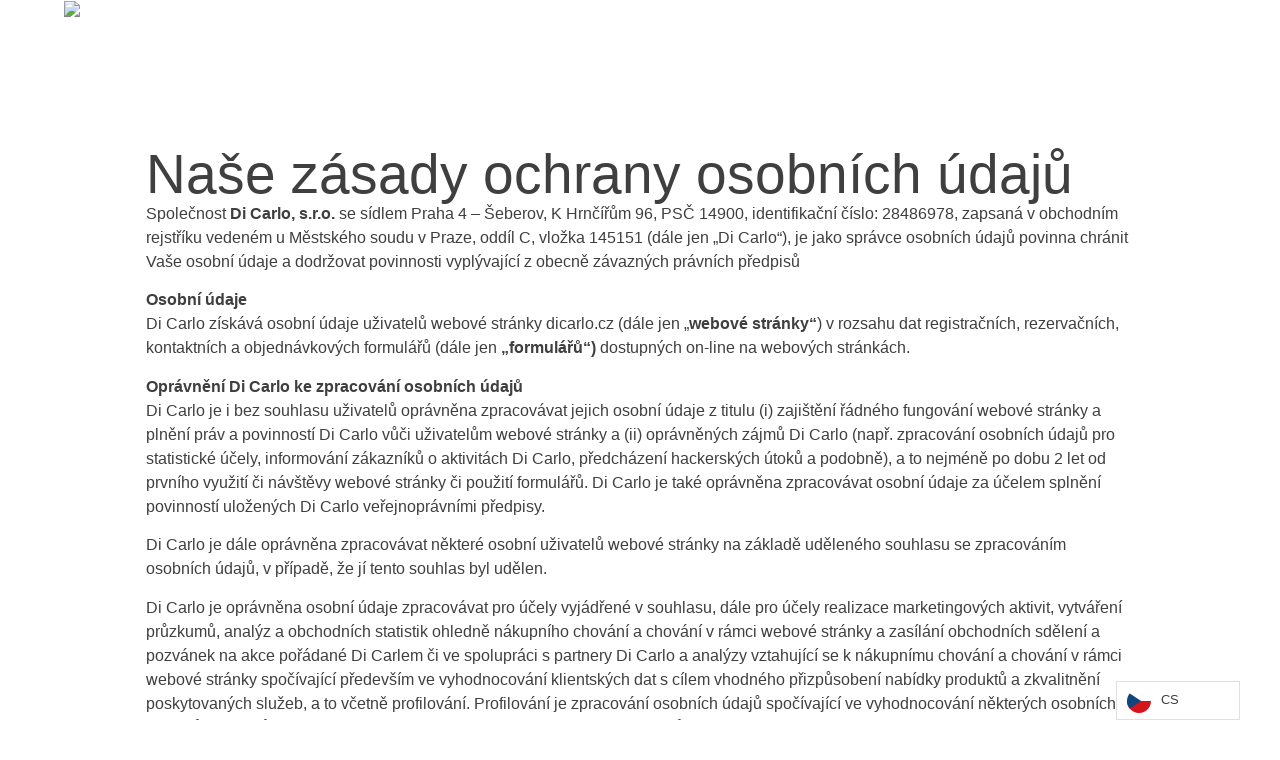

--- FILE ---
content_type: text/html; charset=UTF-8
request_url: https://dicarlo.cz/zasady-ochrany-osobnich-udaju/
body_size: 28378
content:
<!doctype html>
<html lang="cs">
<head>
	<meta charset="UTF-8">
	<meta name="viewport" content="width=device-width, initial-scale=1">
	<link rel="profile" href="https://gmpg.org/xfn/11">
	<title>Naše zásady ochrany osobních údajů &#8211; DiCarlo</title>
<meta name='robots' content='max-image-preview:large' />
<link rel='dns-prefetch' href='//www.googletagmanager.com' />
<link rel="alternate" type="application/rss+xml" title="DiCarlo &raquo; RSS zdroj" href="https://dicarlo.cz/feed/" />
<link rel="alternate" type="application/rss+xml" title="DiCarlo &raquo; RSS komentářů" href="https://dicarlo.cz/comments/feed/" />
<link rel="alternate" title="oEmbed (JSON)" type="application/json+oembed" href="https://dicarlo.cz/wp-json/oembed/1.0/embed?url=https%3A%2F%2Fdicarlo.cz%2Fzasady-ochrany-osobnich-udaju%2F" />
<link rel="alternate" title="oEmbed (XML)" type="text/xml+oembed" href="https://dicarlo.cz/wp-json/oembed/1.0/embed?url=https%3A%2F%2Fdicarlo.cz%2Fzasady-ochrany-osobnich-udaju%2F&#038;format=xml" />
<style id='wp-img-auto-sizes-contain-inline-css'>
img:is([sizes=auto i],[sizes^="auto," i]){contain-intrinsic-size:3000px 1500px}
/*# sourceURL=wp-img-auto-sizes-contain-inline-css */
</style>

<style id='wp-emoji-styles-inline-css'>

	img.wp-smiley, img.emoji {
		display: inline !important;
		border: none !important;
		box-shadow: none !important;
		height: 1em !important;
		width: 1em !important;
		margin: 0 0.07em !important;
		vertical-align: -0.1em !important;
		background: none !important;
		padding: 0 !important;
	}
/*# sourceURL=wp-emoji-styles-inline-css */
</style>
<style id='global-styles-inline-css'>
:root{--wp--preset--aspect-ratio--square: 1;--wp--preset--aspect-ratio--4-3: 4/3;--wp--preset--aspect-ratio--3-4: 3/4;--wp--preset--aspect-ratio--3-2: 3/2;--wp--preset--aspect-ratio--2-3: 2/3;--wp--preset--aspect-ratio--16-9: 16/9;--wp--preset--aspect-ratio--9-16: 9/16;--wp--preset--color--black: #000000;--wp--preset--color--cyan-bluish-gray: #abb8c3;--wp--preset--color--white: #ffffff;--wp--preset--color--pale-pink: #f78da7;--wp--preset--color--vivid-red: #cf2e2e;--wp--preset--color--luminous-vivid-orange: #ff6900;--wp--preset--color--luminous-vivid-amber: #fcb900;--wp--preset--color--light-green-cyan: #7bdcb5;--wp--preset--color--vivid-green-cyan: #00d084;--wp--preset--color--pale-cyan-blue: #8ed1fc;--wp--preset--color--vivid-cyan-blue: #0693e3;--wp--preset--color--vivid-purple: #9b51e0;--wp--preset--gradient--vivid-cyan-blue-to-vivid-purple: linear-gradient(135deg,rgb(6,147,227) 0%,rgb(155,81,224) 100%);--wp--preset--gradient--light-green-cyan-to-vivid-green-cyan: linear-gradient(135deg,rgb(122,220,180) 0%,rgb(0,208,130) 100%);--wp--preset--gradient--luminous-vivid-amber-to-luminous-vivid-orange: linear-gradient(135deg,rgb(252,185,0) 0%,rgb(255,105,0) 100%);--wp--preset--gradient--luminous-vivid-orange-to-vivid-red: linear-gradient(135deg,rgb(255,105,0) 0%,rgb(207,46,46) 100%);--wp--preset--gradient--very-light-gray-to-cyan-bluish-gray: linear-gradient(135deg,rgb(238,238,238) 0%,rgb(169,184,195) 100%);--wp--preset--gradient--cool-to-warm-spectrum: linear-gradient(135deg,rgb(74,234,220) 0%,rgb(151,120,209) 20%,rgb(207,42,186) 40%,rgb(238,44,130) 60%,rgb(251,105,98) 80%,rgb(254,248,76) 100%);--wp--preset--gradient--blush-light-purple: linear-gradient(135deg,rgb(255,206,236) 0%,rgb(152,150,240) 100%);--wp--preset--gradient--blush-bordeaux: linear-gradient(135deg,rgb(254,205,165) 0%,rgb(254,45,45) 50%,rgb(107,0,62) 100%);--wp--preset--gradient--luminous-dusk: linear-gradient(135deg,rgb(255,203,112) 0%,rgb(199,81,192) 50%,rgb(65,88,208) 100%);--wp--preset--gradient--pale-ocean: linear-gradient(135deg,rgb(255,245,203) 0%,rgb(182,227,212) 50%,rgb(51,167,181) 100%);--wp--preset--gradient--electric-grass: linear-gradient(135deg,rgb(202,248,128) 0%,rgb(113,206,126) 100%);--wp--preset--gradient--midnight: linear-gradient(135deg,rgb(2,3,129) 0%,rgb(40,116,252) 100%);--wp--preset--font-size--small: 13px;--wp--preset--font-size--medium: 20px;--wp--preset--font-size--large: 36px;--wp--preset--font-size--x-large: 42px;--wp--preset--spacing--20: 0.44rem;--wp--preset--spacing--30: 0.67rem;--wp--preset--spacing--40: 1rem;--wp--preset--spacing--50: 1.5rem;--wp--preset--spacing--60: 2.25rem;--wp--preset--spacing--70: 3.38rem;--wp--preset--spacing--80: 5.06rem;--wp--preset--shadow--natural: 6px 6px 9px rgba(0, 0, 0, 0.2);--wp--preset--shadow--deep: 12px 12px 50px rgba(0, 0, 0, 0.4);--wp--preset--shadow--sharp: 6px 6px 0px rgba(0, 0, 0, 0.2);--wp--preset--shadow--outlined: 6px 6px 0px -3px rgb(255, 255, 255), 6px 6px rgb(0, 0, 0);--wp--preset--shadow--crisp: 6px 6px 0px rgb(0, 0, 0);}:root { --wp--style--global--content-size: 800px;--wp--style--global--wide-size: 1200px; }:where(body) { margin: 0; }.wp-site-blocks > .alignleft { float: left; margin-right: 2em; }.wp-site-blocks > .alignright { float: right; margin-left: 2em; }.wp-site-blocks > .aligncenter { justify-content: center; margin-left: auto; margin-right: auto; }:where(.wp-site-blocks) > * { margin-block-start: 24px; margin-block-end: 0; }:where(.wp-site-blocks) > :first-child { margin-block-start: 0; }:where(.wp-site-blocks) > :last-child { margin-block-end: 0; }:root { --wp--style--block-gap: 24px; }:root :where(.is-layout-flow) > :first-child{margin-block-start: 0;}:root :where(.is-layout-flow) > :last-child{margin-block-end: 0;}:root :where(.is-layout-flow) > *{margin-block-start: 24px;margin-block-end: 0;}:root :where(.is-layout-constrained) > :first-child{margin-block-start: 0;}:root :where(.is-layout-constrained) > :last-child{margin-block-end: 0;}:root :where(.is-layout-constrained) > *{margin-block-start: 24px;margin-block-end: 0;}:root :where(.is-layout-flex){gap: 24px;}:root :where(.is-layout-grid){gap: 24px;}.is-layout-flow > .alignleft{float: left;margin-inline-start: 0;margin-inline-end: 2em;}.is-layout-flow > .alignright{float: right;margin-inline-start: 2em;margin-inline-end: 0;}.is-layout-flow > .aligncenter{margin-left: auto !important;margin-right: auto !important;}.is-layout-constrained > .alignleft{float: left;margin-inline-start: 0;margin-inline-end: 2em;}.is-layout-constrained > .alignright{float: right;margin-inline-start: 2em;margin-inline-end: 0;}.is-layout-constrained > .aligncenter{margin-left: auto !important;margin-right: auto !important;}.is-layout-constrained > :where(:not(.alignleft):not(.alignright):not(.alignfull)){max-width: var(--wp--style--global--content-size);margin-left: auto !important;margin-right: auto !important;}.is-layout-constrained > .alignwide{max-width: var(--wp--style--global--wide-size);}body .is-layout-flex{display: flex;}.is-layout-flex{flex-wrap: wrap;align-items: center;}.is-layout-flex > :is(*, div){margin: 0;}body .is-layout-grid{display: grid;}.is-layout-grid > :is(*, div){margin: 0;}body{padding-top: 0px;padding-right: 0px;padding-bottom: 0px;padding-left: 0px;}a:where(:not(.wp-element-button)){text-decoration: underline;}:root :where(.wp-element-button, .wp-block-button__link){background-color: #32373c;border-width: 0;color: #fff;font-family: inherit;font-size: inherit;font-style: inherit;font-weight: inherit;letter-spacing: inherit;line-height: inherit;padding-top: calc(0.667em + 2px);padding-right: calc(1.333em + 2px);padding-bottom: calc(0.667em + 2px);padding-left: calc(1.333em + 2px);text-decoration: none;text-transform: inherit;}.has-black-color{color: var(--wp--preset--color--black) !important;}.has-cyan-bluish-gray-color{color: var(--wp--preset--color--cyan-bluish-gray) !important;}.has-white-color{color: var(--wp--preset--color--white) !important;}.has-pale-pink-color{color: var(--wp--preset--color--pale-pink) !important;}.has-vivid-red-color{color: var(--wp--preset--color--vivid-red) !important;}.has-luminous-vivid-orange-color{color: var(--wp--preset--color--luminous-vivid-orange) !important;}.has-luminous-vivid-amber-color{color: var(--wp--preset--color--luminous-vivid-amber) !important;}.has-light-green-cyan-color{color: var(--wp--preset--color--light-green-cyan) !important;}.has-vivid-green-cyan-color{color: var(--wp--preset--color--vivid-green-cyan) !important;}.has-pale-cyan-blue-color{color: var(--wp--preset--color--pale-cyan-blue) !important;}.has-vivid-cyan-blue-color{color: var(--wp--preset--color--vivid-cyan-blue) !important;}.has-vivid-purple-color{color: var(--wp--preset--color--vivid-purple) !important;}.has-black-background-color{background-color: var(--wp--preset--color--black) !important;}.has-cyan-bluish-gray-background-color{background-color: var(--wp--preset--color--cyan-bluish-gray) !important;}.has-white-background-color{background-color: var(--wp--preset--color--white) !important;}.has-pale-pink-background-color{background-color: var(--wp--preset--color--pale-pink) !important;}.has-vivid-red-background-color{background-color: var(--wp--preset--color--vivid-red) !important;}.has-luminous-vivid-orange-background-color{background-color: var(--wp--preset--color--luminous-vivid-orange) !important;}.has-luminous-vivid-amber-background-color{background-color: var(--wp--preset--color--luminous-vivid-amber) !important;}.has-light-green-cyan-background-color{background-color: var(--wp--preset--color--light-green-cyan) !important;}.has-vivid-green-cyan-background-color{background-color: var(--wp--preset--color--vivid-green-cyan) !important;}.has-pale-cyan-blue-background-color{background-color: var(--wp--preset--color--pale-cyan-blue) !important;}.has-vivid-cyan-blue-background-color{background-color: var(--wp--preset--color--vivid-cyan-blue) !important;}.has-vivid-purple-background-color{background-color: var(--wp--preset--color--vivid-purple) !important;}.has-black-border-color{border-color: var(--wp--preset--color--black) !important;}.has-cyan-bluish-gray-border-color{border-color: var(--wp--preset--color--cyan-bluish-gray) !important;}.has-white-border-color{border-color: var(--wp--preset--color--white) !important;}.has-pale-pink-border-color{border-color: var(--wp--preset--color--pale-pink) !important;}.has-vivid-red-border-color{border-color: var(--wp--preset--color--vivid-red) !important;}.has-luminous-vivid-orange-border-color{border-color: var(--wp--preset--color--luminous-vivid-orange) !important;}.has-luminous-vivid-amber-border-color{border-color: var(--wp--preset--color--luminous-vivid-amber) !important;}.has-light-green-cyan-border-color{border-color: var(--wp--preset--color--light-green-cyan) !important;}.has-vivid-green-cyan-border-color{border-color: var(--wp--preset--color--vivid-green-cyan) !important;}.has-pale-cyan-blue-border-color{border-color: var(--wp--preset--color--pale-cyan-blue) !important;}.has-vivid-cyan-blue-border-color{border-color: var(--wp--preset--color--vivid-cyan-blue) !important;}.has-vivid-purple-border-color{border-color: var(--wp--preset--color--vivid-purple) !important;}.has-vivid-cyan-blue-to-vivid-purple-gradient-background{background: var(--wp--preset--gradient--vivid-cyan-blue-to-vivid-purple) !important;}.has-light-green-cyan-to-vivid-green-cyan-gradient-background{background: var(--wp--preset--gradient--light-green-cyan-to-vivid-green-cyan) !important;}.has-luminous-vivid-amber-to-luminous-vivid-orange-gradient-background{background: var(--wp--preset--gradient--luminous-vivid-amber-to-luminous-vivid-orange) !important;}.has-luminous-vivid-orange-to-vivid-red-gradient-background{background: var(--wp--preset--gradient--luminous-vivid-orange-to-vivid-red) !important;}.has-very-light-gray-to-cyan-bluish-gray-gradient-background{background: var(--wp--preset--gradient--very-light-gray-to-cyan-bluish-gray) !important;}.has-cool-to-warm-spectrum-gradient-background{background: var(--wp--preset--gradient--cool-to-warm-spectrum) !important;}.has-blush-light-purple-gradient-background{background: var(--wp--preset--gradient--blush-light-purple) !important;}.has-blush-bordeaux-gradient-background{background: var(--wp--preset--gradient--blush-bordeaux) !important;}.has-luminous-dusk-gradient-background{background: var(--wp--preset--gradient--luminous-dusk) !important;}.has-pale-ocean-gradient-background{background: var(--wp--preset--gradient--pale-ocean) !important;}.has-electric-grass-gradient-background{background: var(--wp--preset--gradient--electric-grass) !important;}.has-midnight-gradient-background{background: var(--wp--preset--gradient--midnight) !important;}.has-small-font-size{font-size: var(--wp--preset--font-size--small) !important;}.has-medium-font-size{font-size: var(--wp--preset--font-size--medium) !important;}.has-large-font-size{font-size: var(--wp--preset--font-size--large) !important;}.has-x-large-font-size{font-size: var(--wp--preset--font-size--x-large) !important;}
:root :where(.wp-block-pullquote){font-size: 1.5em;line-height: 1.6;}
/*# sourceURL=global-styles-inline-css */
</style>
<link rel='stylesheet' id='woocommerce-layout-css' href='https://dicarlo.cz/wp-content/plugins/woocommerce/assets/css/woocommerce-layout.css?ver=10.4.3' media='all' />
<link rel='stylesheet' id='woocommerce-smallscreen-css' href='https://dicarlo.cz/wp-content/plugins/woocommerce/assets/css/woocommerce-smallscreen.css?ver=10.4.3' media='only screen and (max-width: 768px)' />
<link rel='stylesheet' id='woocommerce-general-css' href='https://dicarlo.cz/wp-content/plugins/woocommerce/assets/css/woocommerce.css?ver=10.4.3' media='all' />
<style id='woocommerce-inline-inline-css'>
.woocommerce form .form-row .required { visibility: visible; }
/*# sourceURL=woocommerce-inline-inline-css */
</style>
<link rel='stylesheet' id='cmplz-general-css' href='https://dicarlo.cz/wp-content/plugins/complianz-gdpr/assets/css/cookieblocker.min.css?ver=1765960436' media='all' />
<link rel='stylesheet' id='weglot-css-css' href='https://dicarlo.cz/wp-content/plugins/weglot/dist/css/front-css.css?ver=5.2' media='all' />
<link rel='stylesheet' id='new-flag-css-css' href='https://dicarlo.cz/wp-content/plugins/weglot/dist/css/new-flags.css?ver=5.2' media='all' />
<style id='custom-flag-handle-inline-css'>
.weglot-flags.flag-0.wg-cs>a:before,.weglot-flags.flag-0.wg-cs>span:before {background-image: url(https://cdn.weglot.com/flags/rectangle_mat/cz.svg); }.weglot-flags.flag-1.wg-cs>a:before,.weglot-flags.flag-1.wg-cs>span:before {background-image: url(https://cdn.weglot.com/flags/shiny/cz.svg); }.weglot-flags.flag-2.wg-cs>a:before,.weglot-flags.flag-2.wg-cs>span:before {background-image: url(https://cdn.weglot.com/flags/square/cz.svg); }.weglot-flags.flag-3.wg-cs>a:before,.weglot-flags.flag-3.wg-cs>span:before {background-image: url(https://cdn.weglot.com/flags/circle/cz.svg); }
/*# sourceURL=custom-flag-handle-inline-css */
</style>
<link rel='stylesheet' id='hello-elementor-css' href='https://dicarlo.cz/wp-content/themes/hello-elementor/assets/css/reset.css?ver=3.4.5' media='all' />
<link rel='stylesheet' id='hello-elementor-theme-style-css' href='https://dicarlo.cz/wp-content/themes/hello-elementor/assets/css/theme.css?ver=3.4.5' media='all' />
<link rel='stylesheet' id='hello-elementor-header-footer-css' href='https://dicarlo.cz/wp-content/themes/hello-elementor/assets/css/header-footer.css?ver=3.4.5' media='all' />
<link rel='stylesheet' id='elementor-frontend-css' href='https://dicarlo.cz/wp-content/plugins/elementor/assets/css/frontend.min.css?ver=3.34.1' media='all' />
<link rel='stylesheet' id='elementor-post-2983-css' href='https://dicarlo.cz/wp-content/uploads/elementor/css/post-2983.css?ver=1768288034' media='all' />
<link rel='stylesheet' id='widget-image-css' href='https://dicarlo.cz/wp-content/plugins/elementor/assets/css/widget-image.min.css?ver=3.34.1' media='all' />
<link rel='stylesheet' id='widget-nav-menu-css' href='https://dicarlo.cz/wp-content/plugins/elementor-pro/assets/css/widget-nav-menu.min.css?ver=3.34.0' media='all' />
<link rel='stylesheet' id='e-animation-pop-css' href='https://dicarlo.cz/wp-content/plugins/elementor/assets/lib/animations/styles/e-animation-pop.min.css?ver=3.34.1' media='all' />
<link rel='stylesheet' id='e-sticky-css' href='https://dicarlo.cz/wp-content/plugins/elementor-pro/assets/css/modules/sticky.min.css?ver=3.34.0' media='all' />
<link rel='stylesheet' id='e-animation-grow-css' href='https://dicarlo.cz/wp-content/plugins/elementor/assets/lib/animations/styles/e-animation-grow.min.css?ver=3.34.1' media='all' />
<link rel='stylesheet' id='widget-image-box-css' href='https://dicarlo.cz/wp-content/plugins/elementor/assets/css/widget-image-box.min.css?ver=3.34.1' media='all' />
<link rel='stylesheet' id='widget-social-icons-css' href='https://dicarlo.cz/wp-content/plugins/elementor/assets/css/widget-social-icons.min.css?ver=3.34.1' media='all' />
<link rel='stylesheet' id='e-apple-webkit-css' href='https://dicarlo.cz/wp-content/plugins/elementor/assets/css/conditionals/apple-webkit.min.css?ver=3.34.1' media='all' />
<link rel='stylesheet' id='widget-heading-css' href='https://dicarlo.cz/wp-content/plugins/elementor/assets/css/widget-heading.min.css?ver=3.34.1' media='all' />
<link rel='stylesheet' id='e-animation-fadeInRight-css' href='https://dicarlo.cz/wp-content/plugins/elementor/assets/lib/animations/styles/fadeInRight.min.css?ver=3.34.1' media='all' />
<link rel='stylesheet' id='e-popup-css' href='https://dicarlo.cz/wp-content/plugins/elementor-pro/assets/css/conditionals/popup.min.css?ver=3.34.0' media='all' />
<link rel='stylesheet' id='elementor-icons-css' href='https://dicarlo.cz/wp-content/plugins/elementor/assets/lib/eicons/css/elementor-icons.min.css?ver=5.45.0' media='all' />
<link rel='stylesheet' id='font-awesome-5-all-css' href='https://dicarlo.cz/wp-content/plugins/elementor/assets/lib/font-awesome/css/all.min.css?ver=3.34.1' media='all' />
<link rel='stylesheet' id='font-awesome-4-shim-css' href='https://dicarlo.cz/wp-content/plugins/elementor/assets/lib/font-awesome/css/v4-shims.min.css?ver=3.34.1' media='all' />
<link rel='stylesheet' id='elementor-post-5140-css' href='https://dicarlo.cz/wp-content/uploads/elementor/css/post-5140.css?ver=1768290008' media='all' />
<link rel='stylesheet' id='elementor-post-3003-css' href='https://dicarlo.cz/wp-content/uploads/elementor/css/post-3003.css?ver=1768288540' media='all' />
<link rel='stylesheet' id='elementor-post-2998-css' href='https://dicarlo.cz/wp-content/uploads/elementor/css/post-2998.css?ver=1768288540' media='all' />
<link rel='stylesheet' id='elementor-post-9859-css' href='https://dicarlo.cz/wp-content/uploads/elementor/css/post-9859.css?ver=1768288067' media='all' />
<link rel='stylesheet' id='elementor-post-9552-css' href='https://dicarlo.cz/wp-content/uploads/elementor/css/post-9552.css?ver=1768288011' media='all' />
<link rel='stylesheet' id='elementor-gf-local-archivo-css' href='https://dicarlo.cz/wp-content/uploads/elementor/google-fonts/css/archivo.css?ver=1752484995' media='all' />
<link rel='stylesheet' id='elementor-icons-shared-0-css' href='https://dicarlo.cz/wp-content/plugins/elementor/assets/lib/font-awesome/css/fontawesome.min.css?ver=5.15.3' media='all' />
<link rel='stylesheet' id='elementor-icons-fa-solid-css' href='https://dicarlo.cz/wp-content/plugins/elementor/assets/lib/font-awesome/css/solid.min.css?ver=5.15.3' media='all' />
<link rel='stylesheet' id='elementor-icons-fa-brands-css' href='https://dicarlo.cz/wp-content/plugins/elementor/assets/lib/font-awesome/css/brands.min.css?ver=5.15.3' media='all' />
<script src="https://dicarlo.cz/wp-includes/js/jquery/jquery.min.js?ver=3.7.1" id="jquery-core-js"></script>
<script src="https://dicarlo.cz/wp-includes/js/jquery/jquery-migrate.min.js?ver=3.4.1" id="jquery-migrate-js"></script>
<script src="https://dicarlo.cz/wp-content/plugins/woocommerce/assets/js/jquery-blockui/jquery.blockUI.min.js?ver=2.7.0-wc.10.4.3" id="wc-jquery-blockui-js" defer data-wp-strategy="defer"></script>
<script id="wc-add-to-cart-js-extra">
var wc_add_to_cart_params = {"ajax_url":"/wp-admin/admin-ajax.php","wc_ajax_url":"/?wc-ajax=%%endpoint%%","i18n_view_cart":"Zobrazit ko\u0161\u00edk","cart_url":"https://dicarlo.cz/kosik/","is_cart":"","cart_redirect_after_add":"no"};
//# sourceURL=wc-add-to-cart-js-extra
</script>
<script src="https://dicarlo.cz/wp-content/plugins/woocommerce/assets/js/frontend/add-to-cart.min.js?ver=10.4.3" id="wc-add-to-cart-js" defer data-wp-strategy="defer"></script>
<script src="https://dicarlo.cz/wp-content/plugins/woocommerce/assets/js/js-cookie/js.cookie.min.js?ver=2.1.4-wc.10.4.3" id="wc-js-cookie-js" defer data-wp-strategy="defer"></script>
<script id="woocommerce-js-extra">
var woocommerce_params = {"ajax_url":"/wp-admin/admin-ajax.php","wc_ajax_url":"/?wc-ajax=%%endpoint%%","i18n_password_show":"Zobrazit heslo","i18n_password_hide":"Skr\u00fdt heslo"};
//# sourceURL=woocommerce-js-extra
</script>
<script src="https://dicarlo.cz/wp-content/plugins/woocommerce/assets/js/frontend/woocommerce.min.js?ver=10.4.3" id="woocommerce-js" defer data-wp-strategy="defer"></script>
<script src="https://dicarlo.cz/wp-content/plugins/weglot/dist/front-js.js?ver=5.2" id="wp-weglot-js-js"></script>
<script src="https://dicarlo.cz/wp-content/plugins/elementor/assets/lib/font-awesome/js/v4-shims.min.js?ver=3.34.1" id="font-awesome-4-shim-js"></script>

<!-- Google tag (gtag.js) snippet added by Site Kit -->
<!-- Google Analytics snippet added by Site Kit -->
<script src="https://www.googletagmanager.com/gtag/js?id=GT-K8M7GQN" id="google_gtagjs-js" async></script>
<script id="google_gtagjs-js-after">
window.dataLayer = window.dataLayer || [];function gtag(){dataLayer.push(arguments);}
gtag("set","linker",{"domains":["dicarlo.cz"]});
gtag("js", new Date());
gtag("set", "developer_id.dZTNiMT", true);
gtag("config", "GT-K8M7GQN");
//# sourceURL=google_gtagjs-js-after
</script>
<link rel="https://api.w.org/" href="https://dicarlo.cz/wp-json/" /><link rel="alternate" title="JSON" type="application/json" href="https://dicarlo.cz/wp-json/wp/v2/pages/5140" /><link rel="EditURI" type="application/rsd+xml" title="RSD" href="https://dicarlo.cz/xmlrpc.php?rsd" />
<meta name="generator" content="WordPress 6.9" />
<meta name="generator" content="WooCommerce 10.4.3" />
<link rel="canonical" href="https://dicarlo.cz/zasady-ochrany-osobnich-udaju/" />
<link rel='shortlink' href='https://dicarlo.cz/?p=5140' />
<meta name="generator" content="Site Kit by Google 1.170.0" />			<style>.cmplz-hidden {
					display: none !important;
				}</style>
		<script>
		(function(h,o,t,j,a,r){
			h.hj=h.hj||function(){(h.hj.q=h.hj.q||[]).push(arguments)};
			h._hjSettings={hjid:3385040,hjsv:5};
			a=o.getElementsByTagName('head')[0];
			r=o.createElement('script');r.async=1;
			r.src=t+h._hjSettings.hjid+j+h._hjSettings.hjsv;
			a.appendChild(r);
		})(window,document,'//static.hotjar.com/c/hotjar-','.js?sv=');
		</script>
		
<link rel="alternate" href="https://dicarlo.cz/zasady-ochrany-osobnich-udaju/" hreflang="cs"/>
<link rel="alternate" href="https://dicarlo.cz/en/zasady-ochrany-osobnich-udaju/" hreflang="en"/>
<script type="application/json" id="weglot-data">{"website":"https:\/\/dicarlo.cz","uid":"b991b427a3","project_slug":"di-carlo","language_from":"cs","language_from_custom_flag":"cz","language_from_custom_name":"\u010cesy","excluded_paths":[{"type":"CONTAIN","value":"\/category\/di-carlo-pankrac\/feed","language_button_displayed":false,"exclusion_behavior":"REDIRECT","excluded_languages":[],"regex":"\/category\/di\\-carlo\\-pankrac\/feed"},{"type":"CONTAIN","value":"\/comments\/feed","language_button_displayed":false,"exclusion_behavior":"REDIRECT","excluded_languages":[],"regex":"\/comments\/feed"},{"type":"CONTAIN","value":"\/author\/dima","language_button_displayed":false,"exclusion_behavior":"REDIRECT","excluded_languages":[],"regex":"\/author\/dima"},{"type":"CONTAIN","value":"\/lanyzove-menu","language_button_displayed":false,"exclusion_behavior":"REDIRECT","excluded_languages":[],"regex":"\/lanyzove\\-menu"},{"type":"CONTAIN","value":"\/pistaciove-creme-brulee","language_button_displayed":false,"exclusion_behavior":"REDIRECT","excluded_languages":[],"regex":"\/pistaciove\\-creme\\-brulee"},{"type":"CONTAIN","value":"\/svatovaclavske-slavnosti-2022\/feed","language_button_displayed":false,"exclusion_behavior":"REDIRECT","excluded_languages":[],"regex":"\/svatovaclavske\\-slavnosti\\-2022\/feed"},{"type":"CONTAIN","value":"\/category\/restaurant-di-carlo-lhotka\/feed","language_button_displayed":false,"exclusion_behavior":"REDIRECT","excluded_languages":[],"regex":"\/category\/restaurant\\-di\\-carlo\\-lhotka\/feed"},{"type":"CONTAIN","value":"\/valentynsky-tyden","language_button_displayed":false,"exclusion_behavior":"REDIRECT","excluded_languages":[],"regex":"\/valentynsky\\-tyden"},{"type":"CONTAIN","value":"\/kdy-k-nam-pres-svatky","language_button_displayed":false,"exclusion_behavior":"REDIRECT","excluded_languages":[],"regex":"\/kdy\\-k\\-nam\\-pres\\-svatky"},{"type":"CONTAIN","value":"\/podzimni-festa-di-tonno","language_button_displayed":false,"exclusion_behavior":"REDIRECT","excluded_languages":[],"regex":"\/podzimni\\-festa\\-di\\-tonno"},{"type":"CONTAIN","value":"\/vanocni-voucher","language_button_displayed":false,"exclusion_behavior":"REDIRECT","excluded_languages":[],"regex":"\/vanocni\\-voucher"},{"type":"CONTAIN","value":"\/svatomartinsky-vikend","language_button_displayed":false,"exclusion_behavior":"REDIRECT","excluded_languages":[],"regex":"\/svatomartinsky\\-vikend"}],"excluded_blocks":[],"custom_settings":{"button_style":{"is_dropdown":true,"with_flags":true,"flag_type":"rectangle_mat","custom_css":"","full_name":false,"with_name":false},"wp_user_version":"5.0","translate_email":false,"translate_search":false,"translate_amp":false,"switchers":[{"style":{"with_name":true,"full_name":false,"is_dropdown":true,"with_flags":true,"custom_css":"","flag_type":"circle"},"location":[],"name":"menu"}]},"pending_translation_enabled":false,"curl_ssl_check_enabled":true,"custom_css":null,"languages":[{"language_to":"en","custom_code":null,"custom_name":null,"custom_local_name":null,"provider":null,"enabled":true,"automatic_translation_enabled":true,"deleted_at":null,"connect_host_destination":null,"custom_flag":null}],"organization_slug":"w-1ca5908c65","api_domain":"cdn-api-weglot.com","current_language":"cs","switcher_links":{"cs":"https:\/\/dicarlo.cz\/zasady-ochrany-osobnich-udaju\/?wg-choose-original=true","en":"https:\/\/dicarlo.cz\/en\/zasady-ochrany-osobnich-udaju\/?wg-choose-original=false"},"original_path":"\/zasady-ochrany-osobnich-udaju\/"}</script><!-- Google site verification - Google for WooCommerce -->
<meta name="google-site-verification" content="I6IRucNbpuGLDpaFixA5xxLZHNDrf4coB9cw8OY67Oc" />
	<noscript><style>.woocommerce-product-gallery{ opacity: 1 !important; }</style></noscript>
	<meta name="generator" content="Elementor 3.34.1; features: additional_custom_breakpoints; settings: css_print_method-external, google_font-enabled, font_display-auto">
			<style>
				.e-con.e-parent:nth-of-type(n+4):not(.e-lazyloaded):not(.e-no-lazyload),
				.e-con.e-parent:nth-of-type(n+4):not(.e-lazyloaded):not(.e-no-lazyload) * {
					background-image: none !important;
				}
				@media screen and (max-height: 1024px) {
					.e-con.e-parent:nth-of-type(n+3):not(.e-lazyloaded):not(.e-no-lazyload),
					.e-con.e-parent:nth-of-type(n+3):not(.e-lazyloaded):not(.e-no-lazyload) * {
						background-image: none !important;
					}
				}
				@media screen and (max-height: 640px) {
					.e-con.e-parent:nth-of-type(n+2):not(.e-lazyloaded):not(.e-no-lazyload),
					.e-con.e-parent:nth-of-type(n+2):not(.e-lazyloaded):not(.e-no-lazyload) * {
						background-image: none !important;
					}
				}
			</style>
			<link rel="icon" href="https://dicarlo.cz/wp-content/uploads/2022/07/cropped-di-carlo-fav-50x50.png" sizes="32x32" />
<link rel="icon" href="https://dicarlo.cz/wp-content/uploads/2022/07/cropped-di-carlo-fav-300x300.png" sizes="192x192" />
<link rel="apple-touch-icon" href="https://dicarlo.cz/wp-content/uploads/2022/07/cropped-di-carlo-fav-300x300.png" />
<meta name="msapplication-TileImage" content="https://dicarlo.cz/wp-content/uploads/2022/07/cropped-di-carlo-fav-300x300.png" />
</head>
<body data-cmplz=1 class="wp-singular page-template-default page page-id-5140 wp-custom-logo wp-embed-responsive wp-theme-hello-elementor theme-hello-elementor woocommerce-no-js hello-elementor-default elementor-default elementor-kit-2983 elementor-page elementor-page-5140">


<a class="skip-link screen-reader-text" href="#content">Přejít k obsahu</a>

		<header data-elementor-type="header" data-elementor-id="3003" class="elementor elementor-3003 elementor-location-header" data-elementor-post-type="elementor_library">
			<div class="elementor-element elementor-element-745bd9b4 e-con-full e-flex e-con e-parent" data-id="745bd9b4" data-element_type="container" data-settings="{&quot;background_background&quot;:&quot;classic&quot;,&quot;sticky&quot;:&quot;top&quot;,&quot;sticky_effects_offset&quot;:25,&quot;sticky_on&quot;:[&quot;desktop&quot;,&quot;tablet&quot;,&quot;mobile&quot;],&quot;sticky_offset&quot;:0,&quot;sticky_anchor_link_offset&quot;:0}">
				<div class="elementor-element elementor-element-4b6aad7a elementor-widget elementor-widget-theme-site-logo elementor-widget-image" data-id="4b6aad7a" data-element_type="widget" data-widget_type="theme-site-logo.default">
				<div class="elementor-widget-container">
											<a href="https://dicarlo.cz">
			<img width="275" height="50" src="https://dicarlo.cz/wp-content/uploads/2022/07/logo-white.svg" class="attachment-full size-full wp-image-336" alt="Di Carlo" />				</a>
											</div>
				</div>
				<div class="elementor-element elementor-element-44629a41 elementor-nav-menu--stretch elementor-nav-menu--dropdown-mobile elementor-widget-mobile__width-initial elementor-hidden-tablet elementor-hidden-mobile elementor-nav-menu__text-align-aside elementor-nav-menu--toggle elementor-nav-menu--burger elementor-widget elementor-widget-nav-menu" data-id="44629a41" data-element_type="widget" data-settings="{&quot;full_width&quot;:&quot;stretch&quot;,&quot;submenu_icon&quot;:{&quot;value&quot;:&quot;&lt;i class=\&quot;fas fa-angle-down\&quot; aria-hidden=\&quot;true\&quot;&gt;&lt;\/i&gt;&quot;,&quot;library&quot;:&quot;fa-solid&quot;},&quot;layout&quot;:&quot;horizontal&quot;,&quot;toggle&quot;:&quot;burger&quot;}" data-widget_type="nav-menu.default">
				<div class="elementor-widget-container">
								<nav aria-label="Menu" class="elementor-nav-menu--main elementor-nav-menu__container elementor-nav-menu--layout-horizontal e--pointer-underline e--animation-fade">
				<ul id="menu-1-44629a41" class="elementor-nav-menu"><li class="menu-item menu-item-type-post_type menu-item-object-page menu-item-home menu-item-9797"><a href="https://dicarlo.cz/" class="elementor-item">Home</a></li>
<li class="menu-item menu-item-type-post_type menu-item-object-page menu-item-9795"><a href="https://dicarlo.cz/nase-menu/" class="elementor-item">Naše menu</a></li>
<li class="menu-item menu-item-type-post_type menu-item-object-page menu-item-9796"><a href="https://dicarlo.cz/nase-menu/dnesni-nabidka/" class="elementor-item">Dnešní nabídka</a></li>
<li class="menu-item menu-item-type-custom menu-item-object-custom menu-item-10423"><a target="_blank" href="https://online.restia.cz/dicarlo" class="elementor-item">E-shop</a></li>
<li class="menu-item menu-item-type-post_type menu-item-object-page menu-item-9798"><a href="https://dicarlo.cz/obchod/" class="elementor-item">Dárkové vouchery</a></li>
<li class="menu-item menu-item-type-post_type menu-item-object-page menu-item-9809"><a href="https://dicarlo.cz/kontakty/" class="elementor-item">Kontakty</a></li>
</ul>			</nav>
					<div class="elementor-menu-toggle" role="button" tabindex="0" aria-label="Menu Toggle" aria-expanded="false">
			<i aria-hidden="true" role="presentation" class="elementor-menu-toggle__icon--open eicon-menu-bar"></i><i aria-hidden="true" role="presentation" class="elementor-menu-toggle__icon--close eicon-close"></i>		</div>
					<nav class="elementor-nav-menu--dropdown elementor-nav-menu__container" aria-hidden="true">
				<ul id="menu-2-44629a41" class="elementor-nav-menu"><li class="menu-item menu-item-type-post_type menu-item-object-page menu-item-home menu-item-9797"><a href="https://dicarlo.cz/" class="elementor-item" tabindex="-1">Home</a></li>
<li class="menu-item menu-item-type-post_type menu-item-object-page menu-item-9795"><a href="https://dicarlo.cz/nase-menu/" class="elementor-item" tabindex="-1">Naše menu</a></li>
<li class="menu-item menu-item-type-post_type menu-item-object-page menu-item-9796"><a href="https://dicarlo.cz/nase-menu/dnesni-nabidka/" class="elementor-item" tabindex="-1">Dnešní nabídka</a></li>
<li class="menu-item menu-item-type-custom menu-item-object-custom menu-item-10423"><a target="_blank" href="https://online.restia.cz/dicarlo" class="elementor-item" tabindex="-1">E-shop</a></li>
<li class="menu-item menu-item-type-post_type menu-item-object-page menu-item-9798"><a href="https://dicarlo.cz/obchod/" class="elementor-item" tabindex="-1">Dárkové vouchery</a></li>
<li class="menu-item menu-item-type-post_type menu-item-object-page menu-item-9809"><a href="https://dicarlo.cz/kontakty/" class="elementor-item" tabindex="-1">Kontakty</a></li>
</ul>			</nav>
						</div>
				</div>
				<div class="elementor-element elementor-element-951e782 elementor-align-left elementor-hidden-tablet elementor-hidden-mobile elementor-widget elementor-widget-button" data-id="951e782" data-element_type="widget" data-widget_type="button.default">
				<div class="elementor-widget-container">
									<div class="elementor-button-wrapper">
					<a class="elementor-button elementor-button-link elementor-size-lg" href="#elementor-action%3Aaction%3Dpopup%3Aopen%26settings%3DeyJpZCI6IjEwMTY5IiwidG9nZ2xlIjpmYWxzZX0%3D">
						<span class="elementor-button-content-wrapper">
									<span class="elementor-button-text">Rezervace</span>
					</span>
					</a>
				</div>
								</div>
				</div>
				<div class="elementor-element elementor-element-ff815dc elementor-view-default elementor-widget elementor-widget-icon" data-id="ff815dc" data-element_type="widget" data-widget_type="icon.default">
				<div class="elementor-widget-container">
							<div class="elementor-icon-wrapper">
			<a class="elementor-icon elementor-animation-pop" href="#elementor-action%3Aaction%3Dpopup%3Aopen%26settings%3DeyJpZCI6Ijk4NTkiLCJ0b2dnbGUiOmZhbHNlfQ%3D%3D">
			<i aria-hidden="true" class="fas fa-th"></i>			</a>
		</div>
						</div>
				</div>
				</div>
				</header>
		
<main id="content" class="site-main post-5140 page type-page status-publish hentry">

	
	<div class="page-content">
				<div data-elementor-type="wp-page" data-elementor-id="5140" class="elementor elementor-5140" data-elementor-post-type="page">
				<div class="elementor-element elementor-element-be8a716 e-flex e-con-boxed e-con e-parent" data-id="be8a716" data-element_type="container">
					<div class="e-con-inner">
		<div class="elementor-element elementor-element-0949db8 e-con-full e-flex e-con e-child" data-id="0949db8" data-element_type="container">
				<div class="elementor-element elementor-element-0b334d0 elementor-widget elementor-widget-heading" data-id="0b334d0" data-element_type="widget" data-widget_type="heading.default">
				<div class="elementor-widget-container">
					<h2 class="elementor-heading-title elementor-size-default">Naše zásady ochrany osobních údajů</h2>				</div>
				</div>
				<div class="elementor-element elementor-element-8070a43 elementor-widget elementor-widget-text-editor" data-id="8070a43" data-element_type="widget" data-widget_type="text-editor.default">
				<div class="elementor-widget-container">
									<p>Společnost <strong>Di Carlo, s.r.o. </strong>se sídlem Praha 4 &#8211; Šeberov, K Hrnčířům 96, PSČ 14900, identifikační číslo: 28486978, zapsaná v obchodním rejstříku vedeném u Městského soudu v Praze, oddíl C, vložka 145151 (dále jen „Di Carlo“), je jako správce osobních údajů povinna chránit Vaše osobní údaje a dodržovat povinnosti vyplývající z obecně závazných právních předpisů</p><p><strong>Osobní údaje</strong><br />Di Carlo získává osobní údaje uživatelů webové stránky dicarlo.cz (dále jen &#8222;<strong>webové stránky&#8220;</strong>) v rozsahu dat registračních, rezervačních, kontaktních a objednávkových formulářů (dále jen <strong>&#8222;formulářů&#8220;)</strong> dostupných on-line na webových stránkách.</p><p><strong>Oprávnění Di Carlo ke zpracování osobních údajů</strong><br />Di Carlo je i bez souhlasu uživatelů oprávněna zpracovávat jejich osobní údaje z titulu (i) zajištění řádného fungování webové stránky a plnění práv a povinností Di Carlo vůči uživatelům webové stránky a (ii) oprávněných zájmů Di Carlo (např. zpracování osobních údajů pro statistické účely, informování zákazníků o aktivitách Di Carlo, předcházení hackerských útoků a podobně), a to nejméně po dobu 2 let od prvního využití či návštěvy webové stránky či použití formulářů. Di Carlo je také oprávněna zpracovávat osobní údaje za účelem splnění povinností uložených Di Carlo veřejnoprávními předpisy.</p><p>Di Carlo je dále oprávněna zpracovávat některé osobní uživatelů webové stránky na základě uděleného souhlasu se zpracováním osobních údajů, v případě, že jí tento souhlas byl udělen.</p><p>Di Carlo je oprávněna osobní údaje zpracovávat pro účely vyjádřené v souhlasu, dále pro účely realizace marketingových aktivit, vytváření průzkumů, analýz a obchodních statistik ohledně nákupního chování a chování v rámci webové stránky a zasílání obchodních sdělení a pozvánek na akce pořádané Di Carlem či ve spolupráci s partnery Di Carlo a analýzy vztahující se k nákupnímu chování a chování v rámci webové stránky spočívající především ve vyhodnocování klientských dat s cílem vhodného přizpůsobení nabídky produktů a zkvalitnění poskytovaných služeb, a to včetně profilování. Profilování je zpracování osobních údajů spočívající ve vyhodnocování některých osobních aspektů uživatelů webové stránky jako například osobních preferencí, zájmů a nákupního chování. Využití tohoto postupu umožňuje Di Carlu efektivně komunikovat s uživateli webové stránky, zejména je oslovovat s přesněji cílenou nabídkou zboží a služeb, které je opravdu zajímají.</p><p>Na základě uděleného souhlasu je dále Di Carlo oprávněna provádět automatizované zpracování osobních údajů (tedy bez jakéhokoliv fyzického zásahu osoby – ke zpracování se využívají výhradně automatické prostředky), přičemž takové automatizované zpracování může mít vliv na nabídky a/nebo benefity určené pro konkrétního uživatele webové stránky (automatizované rozhodování). Automatizované rozhodování může být nedílnou součástí některých procesů marketingového zpracování osobních údajů, zejména při cílení zvláštních nabídek a výhod uživatelům webové stránky. V důsledku toho mohou jednotliví uživatelé webové stránky obdržet odlišné výhody a nabídky, případně některé poskytované nabídky a/nebo výhody mohou být dostupné pouze vybraným uživatelům webové stránky.</p><p>Ve výjimečných případech je Di Carlo oprávněná provádět zpracování osobních údajů fyzicky.</p><p><strong>Předávání osobních údajů</strong><br />Di Carlo může osobní údaje předávat třetím stranám (i) za podmínek stanovených obecně závaznými právními předpisy, (ii) pokud je předání nezbytné pro zajištění řádného fungování webových stránek, (iii) provozovnám Di Carlo (iv) dalším osobám za podmínek uděleného souhlasu se zpracováním osobních údajů.</p><p>Na základě pověření Di Carlo mohou být osobní údaje zpracovány zpracovateli v České republice i v zahraničí; osobní údaje mohou být předány zejména poskytovatelům IT služeb, logistických služeb, marketingovým agenturám, provozovatelům call center a poskytovatelům poštovních a doručovacích služeb.</p><p><strong>Práva uživatelů webových stránek</strong><br />Každý uživatel webových stránek, který poskytl Di Carlu své údaje, má právo</p><ul><li>požadovat od Di Carla přístup ke svým osobním údajům, jejich opravu, výmaz a/nebo omezení jejich zpracování;</li><li>na přenositelnost osobních údajů k jinému správci, je-li to technicky proveditelné;</li><li>kdykoliv odvolat svůj souhlas se zpracováním osobních údajů včetně práva na to, aby osobní údaje byly bez zbytečného odkladu vymazány nebo anonymizovány, pokud neexistuje žádný jiný právní důvod pro jejich zpracování; odvolat souhlas je možno elektronicky, na e-mailové adrese info@dicarlo.cz nebo písemně na adrese sídla společnosti Di Carlo.</li></ul><p> </p><p>Každý uživatel webových stránek, který poskytl Di Carlu své osobní údaje, má také právo</p><ul><li>vznést námitku proti zpracování osobních údajů, pokud osobní údaje nejsou zpracovávány na základě uděleného souhlasu;</li><li>vznést námitku proti zpracování osobních údajů pro účely přímého marketingu, které se ho týkají, což zahrnuje i profilování, jestliže se týká přímého marketingu.</li></ul><div> </div><p>Uvedená práva mohou uživatelé webových stránek uplatnit na e-mailové adrese: info@dicarlo.cz</p>								</div>
				</div>
				</div>
					</div>
				</div>
				</div>
		
		
			</div>

	
</main>

			<footer data-elementor-type="footer" data-elementor-id="2998" class="elementor elementor-2998 elementor-location-footer" data-elementor-post-type="elementor_library">
			<div class="elementor-element elementor-element-1370820 e-con-full e-flex e-con e-parent" data-id="1370820" data-element_type="container" data-settings="{&quot;background_background&quot;:&quot;classic&quot;}">
		<div class="elementor-element elementor-element-edbac66 e-con-full e-flex e-con e-child" data-id="edbac66" data-element_type="container">
				<div class="elementor-element elementor-element-a6d75ab elementor-position-top elementor-widget elementor-widget-image-box" data-id="a6d75ab" data-element_type="widget" data-widget_type="image-box.default">
				<div class="elementor-widget-container">
					<div class="elementor-image-box-wrapper"><figure class="elementor-image-box-img"><a href="https://dicarlo.cz/" tabindex="-1"><img width="275" height="50" src="https://dicarlo.cz/wp-content/uploads/2022/07/logo-white.svg" class="elementor-animation-grow attachment-full size-full wp-image-336" alt="Di Carlo" /></a></figure></div>				</div>
				</div>
				<div class="elementor-element elementor-element-5333703 e-grid-align-left elementor-shape-rounded elementor-grid-0 elementor-widget elementor-widget-social-icons" data-id="5333703" data-element_type="widget" data-widget_type="social-icons.default">
				<div class="elementor-widget-container">
							<div class="elementor-social-icons-wrapper elementor-grid" role="list">
							<span class="elementor-grid-item" role="listitem">
					<a class="elementor-icon elementor-social-icon elementor-social-icon-facebook-f elementor-repeater-item-3f1b7ac" href="https://www.facebook.com/dicarlocz" target="_blank">
						<span class="elementor-screen-only">Facebook-f</span>
						<i aria-hidden="true" class="fab fa-facebook-f"></i>					</a>
				</span>
							<span class="elementor-grid-item" role="listitem">
					<a class="elementor-icon elementor-social-icon elementor-social-icon- elementor-repeater-item-5c0ce3c" href="https://www.instagram.com/dicarloristorante/" target="_blank">
						<span class="elementor-screen-only"></span>
						<svg xmlns="http://www.w3.org/2000/svg" id="aaf4d88f-6908-42b9-b3d6-5d6a3ec06a43" data-name="Layer 1" width="27" height="26" viewbox="0 0 27 26"><path d="M26.9922,13.12c0-1.952.0071-3.904-.0054-5.856a7.4912,7.4912,0,0,0-.12-1.3338,6.9762,6.9762,0,0,0-2.4989-4.1911,7.3149,7.3149,0,0,0-4.73-1.7279c-4.031-.02-8.0623-.0061-12.0935-.0071a7.347,7.347,0,0,0-3.6653.907,6.9367,6.9367,0,0,0-3.85,6.2265C-.025,11.0332.0121,14.93.0169,18.8272a6.5069,6.5069,0,0,0,.8908,3.3475A7.2785,7.2785,0,0,0,7.419,25.9708c4.0565.0558,8.1145.0148,12.1719.0131a7.6378,7.6378,0,0,0,4.9015-1.8408,6.9218,6.9218,0,0,0,2.4928-5.276C27.0143,16.9517,26.9915,15.0354,26.9922,13.12ZM13.4174,20.21a7.3625,7.3625,0,0,1-7.4061-7.2182,7.3505,7.3505,0,0,1,7.4992-7.2115,7.3516,7.3516,0,0,1,7.4852,7.2146A7.37,7.37,0,0,1,13.4174,20.21ZM22.4962,5.7791a1.48,1.48,0,0,1-1.5005-1.4476,1.5014,1.5014,0,0,1,3-.0009A1.481,1.481,0,0,1,22.4962,5.7791Z" transform="translate(0 0)" style="fill-rule:evenodd"></path><path d="M13.4969,8.3571a4.7331,4.7331,0,0,0-4.8183,4.6445,4.74,4.74,0,0,0,4.8241,4.6413,4.74,4.74,0,0,0,4.8187-4.6466A4.7342,4.7342,0,0,0,13.4969,8.3571Z" transform="translate(0 0)" style="fill-rule:evenodd"></path></svg>					</a>
				</span>
					</div>
						</div>
				</div>
				</div>
		<div class="elementor-element elementor-element-ecfd31c e-con-full e-flex e-con e-child" data-id="ecfd31c" data-element_type="container">
				<div class="elementor-element elementor-element-fbd2973 elementor-widget elementor-widget-heading" data-id="fbd2973" data-element_type="widget" data-widget_type="heading.default">
				<div class="elementor-widget-container">
					<h6 class="elementor-heading-title elementor-size-default">Restaurace</h6>				</div>
				</div>
				<div class="elementor-element elementor-element-e9e483f elementor-widget elementor-widget-text-editor" data-id="e9e483f" data-element_type="widget" data-widget_type="text-editor.default">
				<div class="elementor-widget-container">
									<p><a href="https://dicarlo.cz/galerie/">Fotogalerie</a><br /><a href="https://dicarlo.cz/obchod/">Dárkové vouchery</a><br /><a href="https://dicarlo.cz/kontakty/">Kontakty</a><br /><a href="https://dicarlo.cz/kde-jsi/">Kariéra</a></p>								</div>
				</div>
				</div>
		<div class="elementor-element elementor-element-56146d2 e-con-full e-flex e-con e-child" data-id="56146d2" data-element_type="container">
				<div class="elementor-element elementor-element-f7eb5ac elementor-widget elementor-widget-heading" data-id="f7eb5ac" data-element_type="widget" data-widget_type="heading.default">
				<div class="elementor-widget-container">
					<h6 class="elementor-heading-title elementor-size-default">Menu</h6>				</div>
				</div>
				<div class="elementor-element elementor-element-2dca271 elementor-widget elementor-widget-text-editor" data-id="2dca271" data-element_type="widget" data-widget_type="text-editor.default">
				<div class="elementor-widget-container">
									<p><a href="https://dicarlo.cz/nase-menu/dnesni-nabidka/">Denní nabídka</a><br /><a href="https://dicarlo.cz/nase-menu/jidelni-listek/">Jídelní lístek</a><br /><a href="https://dicarlo.cz/nase-menu/napojovy-listek/">Nápojový lístek</a><br /><a href="https://dicarlo.cz/nase-menu/vinny-listek/">Vinný lístek</a><br /><a href="https://dicarlo.cz/nase-menu/nase-dorty/">Dorty z naší cukrárny</a></p>								</div>
				</div>
				</div>
		<div class="elementor-element elementor-element-468cc66 e-con-full e-flex e-con e-child" data-id="468cc66" data-element_type="container">
				<div class="elementor-element elementor-element-c9bfebc elementor-widget elementor-widget-heading" data-id="c9bfebc" data-element_type="widget" data-widget_type="heading.default">
				<div class="elementor-widget-container">
					<h6 class="elementor-heading-title elementor-size-default">Oblíbené</h6>				</div>
				</div>
				<div class="elementor-element elementor-element-a73aa85 elementor-widget elementor-widget-text-editor" data-id="a73aa85" data-element_type="widget" data-widget_type="text-editor.default">
				<div class="elementor-widget-container">
									<p><a href="https://dicarlo.cz/rezervace/">Rezervace místa</a><br /><a href="https://online.restia.cz/dicarlo" target="_blank" rel="noopener">E-shop</a></p>								</div>
				</div>
				</div>
		<div class="elementor-element elementor-element-d18cade e-con-full e-flex e-con e-child" data-id="d18cade" data-element_type="container">
				<div class="elementor-element elementor-element-0c082c5 elementor-widget elementor-widget-heading" data-id="0c082c5" data-element_type="widget" data-widget_type="heading.default">
				<div class="elementor-widget-container">
					<h6 class="elementor-heading-title elementor-size-default">Di Carlo, s.r.o.</h6>				</div>
				</div>
				<div class="elementor-element elementor-element-28090f3 elementor-widget__width-initial elementor-widget-mobile__width-initial elementor-widget elementor-widget-text-editor" data-id="28090f3" data-element_type="widget" data-widget_type="text-editor.default">
				<div class="elementor-widget-container">
									<p>Máme otevřeno každý den <strong>od 11:00 do 22:00</strong></p>								</div>
				</div>
				<div class="elementor-element elementor-element-5ee5c39 elementor-widget elementor-widget-text-editor" data-id="5ee5c39" data-element_type="widget" data-widget_type="text-editor.default">
				<div class="elementor-widget-container">
									<p><span style="color: #ffffff;"><a style="color: #ffffff; text-decoration: underline;" href="https://dicarlo.cz/wp-content/uploads/2023/07/obchodni-podminky-dicarlo.pdf" target="_blank" rel="noopener">Obchodní podmínky</a></span><br /><span style="color: #ffffff;"><a style="color: #ffffff; text-decoration: underline;" href="https://dicarlo.cz/zasady-ochrany-osobnich-udaju/">Zásady ochrany osobních údajů</a></span></p>								</div>
				</div>
				</div>
				</div>
		<div class="elementor-element elementor-element-4a9d96a e-flex e-con-boxed e-con e-parent" data-id="4a9d96a" data-element_type="container" data-settings="{&quot;background_background&quot;:&quot;classic&quot;}">
					<div class="e-con-inner">
		<div class="elementor-element elementor-element-bfa4c7c e-con-full e-flex e-con e-child" data-id="bfa4c7c" data-element_type="container">
				<div class="elementor-element elementor-element-6c26e33 elementor-widget elementor-widget-heading" data-id="6c26e33" data-element_type="widget" data-widget_type="heading.default">
				<div class="elementor-widget-container">
					<p class="elementor-heading-title elementor-size-default">Vyrobené v roce 2025 v Di Carlu. </p>				</div>
				</div>
				</div>
					</div>
				</div>
				</footer>
		
<script type="speculationrules">
{"prefetch":[{"source":"document","where":{"and":[{"href_matches":"/*"},{"not":{"href_matches":["/wp-*.php","/wp-admin/*","/wp-content/uploads/*","/wp-content/*","/wp-content/plugins/*","/wp-content/themes/hello-elementor/*","/*\\?(.+)"]}},{"not":{"selector_matches":"a[rel~=\"nofollow\"]"}},{"not":{"selector_matches":".no-prefetch, .no-prefetch a"}}]},"eagerness":"conservative"}]}
</script>

<!-- Consent Management powered by Complianz | GDPR/CCPA Cookie Consent https://wordpress.org/plugins/complianz-gdpr -->
<div id="cmplz-cookiebanner-container"><div class="cmplz-cookiebanner cmplz-hidden banner-1 bottom-right-view-preferences optin cmplz-bottom-left cmplz-categories-type-view-preferences" aria-modal="true" data-nosnippet="true" role="dialog" aria-live="polite" aria-labelledby="cmplz-header-1-optin" aria-describedby="cmplz-message-1-optin">
	<div class="cmplz-header">
		<div class="cmplz-logo"></div>
		<div class="cmplz-title" id="cmplz-header-1-optin">Spravovat Souhlas s cookies</div>
		<div class="cmplz-close" tabindex="0" role="button" aria-label="Zavřít dialogové okno">
			<svg aria-hidden="true" focusable="false" data-prefix="fas" data-icon="times" class="svg-inline--fa fa-times fa-w-11" role="img" xmlns="http://www.w3.org/2000/svg" viewbox="0 0 352 512"><path fill="currentColor" d="M242.72 256l100.07-100.07c12.28-12.28 12.28-32.19 0-44.48l-22.24-22.24c-12.28-12.28-32.19-12.28-44.48 0L176 189.28 75.93 89.21c-12.28-12.28-32.19-12.28-44.48 0L9.21 111.45c-12.28 12.28-12.28 32.19 0 44.48L109.28 256 9.21 356.07c-12.28 12.28-12.28 32.19 0 44.48l22.24 22.24c12.28 12.28 32.2 12.28 44.48 0L176 322.72l100.07 100.07c12.28 12.28 32.2 12.28 44.48 0l22.24-22.24c12.28-12.28 12.28-32.19 0-44.48L242.72 256z"></path></svg>
		</div>
	</div>

	<div class="cmplz-divider cmplz-divider-header"></div>
	<div class="cmplz-body">
		<div class="cmplz-message" id="cmplz-message-1-optin">Abychom poskytli co nejlepší služby, používáme k ukládání a/nebo přístupu k informacím o zařízení, technologie jako jsou soubory cookies. Souhlas s těmito technologiemi nám umožní zpracovávat údaje, jako je chování při procházení nebo jedinečná ID na tomto webu. Nesouhlas nebo odvolání souhlasu může nepříznivě ovlivnit určité vlastnosti a funkce.</div>
		<!-- categories start -->
		<div class="cmplz-categories">
			<details class="cmplz-category cmplz-functional" >
				<summary>
						<span class="cmplz-category-header">
							<span class="cmplz-category-title">Funkční</span>
							<span class='cmplz-always-active'>
								<span class="cmplz-banner-checkbox">
									<input type="checkbox"
										   id="cmplz-functional-optin"
										   data-category="cmplz_functional"
										   class="cmplz-consent-checkbox cmplz-functional"
										   size="40"
										   value="1"/>
									<label class="cmplz-label" for="cmplz-functional-optin"><span class="screen-reader-text">Funkční</span></label>
								</span>
								Vždy aktivní							</span>
							<span class="cmplz-icon cmplz-open">
								<svg xmlns="http://www.w3.org/2000/svg" viewbox="0 0 448 512"  height="18" ><path d="M224 416c-8.188 0-16.38-3.125-22.62-9.375l-192-192c-12.5-12.5-12.5-32.75 0-45.25s32.75-12.5 45.25 0L224 338.8l169.4-169.4c12.5-12.5 32.75-12.5 45.25 0s12.5 32.75 0 45.25l-192 192C240.4 412.9 232.2 416 224 416z"/></svg>
							</span>
						</span>
				</summary>
				<div class="cmplz-description">
					<span class="cmplz-description-functional">Technické uložení nebo přístup je nezbytně nutný pro legitimní účel umožnění použití konkrétní služby, kterou si odběratel nebo uživatel výslovně vyžádal, nebo pouze za účelem provedení přenosu sdělení prostřednictvím sítě elektronických komunikací.</span>
				</div>
			</details>

			<details class="cmplz-category cmplz-preferences" >
				<summary>
						<span class="cmplz-category-header">
							<span class="cmplz-category-title">Předvolby</span>
							<span class="cmplz-banner-checkbox">
								<input type="checkbox"
									   id="cmplz-preferences-optin"
									   data-category="cmplz_preferences"
									   class="cmplz-consent-checkbox cmplz-preferences"
									   size="40"
									   value="1"/>
								<label class="cmplz-label" for="cmplz-preferences-optin"><span class="screen-reader-text">Předvolby</span></label>
							</span>
							<span class="cmplz-icon cmplz-open">
								<svg xmlns="http://www.w3.org/2000/svg" viewbox="0 0 448 512"  height="18" ><path d="M224 416c-8.188 0-16.38-3.125-22.62-9.375l-192-192c-12.5-12.5-12.5-32.75 0-45.25s32.75-12.5 45.25 0L224 338.8l169.4-169.4c12.5-12.5 32.75-12.5 45.25 0s12.5 32.75 0 45.25l-192 192C240.4 412.9 232.2 416 224 416z"/></svg>
							</span>
						</span>
				</summary>
				<div class="cmplz-description">
					<span class="cmplz-description-preferences">Technické uložení nebo přístup je nezbytný pro legitimní účel ukládání preferencí, které nejsou požadovány odběratelem nebo uživatelem.</span>
				</div>
			</details>

			<details class="cmplz-category cmplz-statistics" >
				<summary>
						<span class="cmplz-category-header">
							<span class="cmplz-category-title">Statistiky</span>
							<span class="cmplz-banner-checkbox">
								<input type="checkbox"
									   id="cmplz-statistics-optin"
									   data-category="cmplz_statistics"
									   class="cmplz-consent-checkbox cmplz-statistics"
									   size="40"
									   value="1"/>
								<label class="cmplz-label" for="cmplz-statistics-optin"><span class="screen-reader-text">Statistiky</span></label>
							</span>
							<span class="cmplz-icon cmplz-open">
								<svg xmlns="http://www.w3.org/2000/svg" viewbox="0 0 448 512"  height="18" ><path d="M224 416c-8.188 0-16.38-3.125-22.62-9.375l-192-192c-12.5-12.5-12.5-32.75 0-45.25s32.75-12.5 45.25 0L224 338.8l169.4-169.4c12.5-12.5 32.75-12.5 45.25 0s12.5 32.75 0 45.25l-192 192C240.4 412.9 232.2 416 224 416z"/></svg>
							</span>
						</span>
				</summary>
				<div class="cmplz-description">
					<span class="cmplz-description-statistics">Technické uložení nebo přístup, který se používá výhradně pro statistické účely.</span>
					<span class="cmplz-description-statistics-anonymous">Technické uložení nebo přístup, který se používá výhradně pro anonymní statistické účely. Bez předvolání, dobrovolného plnění ze strany vašeho Poskytovatele internetových služeb nebo dalších záznamů od třetí strany nelze informace, uložené nebo získané pouze pro tento účel, obvykle použít k vaší identifikaci.</span>
				</div>
			</details>
			<details class="cmplz-category cmplz-marketing" >
				<summary>
						<span class="cmplz-category-header">
							<span class="cmplz-category-title">Marketing</span>
							<span class="cmplz-banner-checkbox">
								<input type="checkbox"
									   id="cmplz-marketing-optin"
									   data-category="cmplz_marketing"
									   class="cmplz-consent-checkbox cmplz-marketing"
									   size="40"
									   value="1"/>
								<label class="cmplz-label" for="cmplz-marketing-optin"><span class="screen-reader-text">Marketing</span></label>
							</span>
							<span class="cmplz-icon cmplz-open">
								<svg xmlns="http://www.w3.org/2000/svg" viewbox="0 0 448 512"  height="18" ><path d="M224 416c-8.188 0-16.38-3.125-22.62-9.375l-192-192c-12.5-12.5-12.5-32.75 0-45.25s32.75-12.5 45.25 0L224 338.8l169.4-169.4c12.5-12.5 32.75-12.5 45.25 0s12.5 32.75 0 45.25l-192 192C240.4 412.9 232.2 416 224 416z"/></svg>
							</span>
						</span>
				</summary>
				<div class="cmplz-description">
					<span class="cmplz-description-marketing">Technické uložení nebo přístup je nutný k vytvoření uživatelských profilů za účelem zasílání reklamy nebo sledování uživatele na webových stránkách nebo několika webových stránkách pro podobné marketingové účely.</span>
				</div>
			</details>
		</div><!-- categories end -->
			</div>

	<div class="cmplz-links cmplz-information">
		<ul>
			<li><a class="cmplz-link cmplz-manage-options cookie-statement" href="#" data-relative_url="#cmplz-manage-consent-container">Spravovat možnosti</a></li>
			<li><a class="cmplz-link cmplz-manage-third-parties cookie-statement" href="#" data-relative_url="#cmplz-cookies-overview">Spravovat služby</a></li>
			<li><a class="cmplz-link cmplz-manage-vendors tcf cookie-statement" href="#" data-relative_url="#cmplz-tcf-wrapper">Správa {vendor_count} prodejců</a></li>
			<li><a class="cmplz-link cmplz-external cmplz-read-more-purposes tcf" target="_blank" rel="noopener noreferrer nofollow" href="https://cookiedatabase.org/tcf/purposes/" aria-label="Read more about TCF purposes on Cookie Database">Přečtěte si více o těchto účelech</a></li>
		</ul>
			</div>

	<div class="cmplz-divider cmplz-footer"></div>

	<div class="cmplz-buttons">
		<button class="cmplz-btn cmplz-accept">Příjmout</button>
		<button class="cmplz-btn cmplz-deny">Odmítnout</button>
		<button class="cmplz-btn cmplz-view-preferences">Zobrazit předvolby</button>
		<button class="cmplz-btn cmplz-save-preferences">Uložit předvolby</button>
		<a class="cmplz-btn cmplz-manage-options tcf cookie-statement" href="#" data-relative_url="#cmplz-manage-consent-container">Zobrazit předvolby</a>
			</div>

	
	<div class="cmplz-documents cmplz-links">
		<ul>
			<li><a class="cmplz-link cookie-statement" href="#" data-relative_url="">{title}</a></li>
			<li><a class="cmplz-link privacy-statement" href="#" data-relative_url="">{title}</a></li>
			<li><a class="cmplz-link impressum" href="#" data-relative_url="">{title}</a></li>
		</ul>
			</div>
</div>
</div>
					<div id="cmplz-manage-consent" data-nosnippet="true"><button class="cmplz-btn cmplz-hidden cmplz-manage-consent manage-consent-1">Spravovat souhlas</button>

</div>		<script>
 document.addEventListener('DOMContentLoaded', function () {
				if (!String.prototype.startsWith) {
					String.prototype.startsWith = function (searchString, position) {
						position = position || 0;
						return this.substr(position, searchString.length) === searchString;
					};
				}
				jQuery('.weglot-lang a').on('click', function (e) {
					e.preventDefault();
					var href = jQuery(this).attr('href');
					Object.keys(window.sessionStorage).forEach(function (element) {
						if (element.startsWith('wc_cart_hash_') || element.startsWith('wc_fragments_')) {
							window.sessionStorage.removeItem(element);
						}
					});
					window.location.replace(href);
				})
			})
 </script>
				<div data-elementor-type="popup" data-elementor-id="10169" class="elementor elementor-10169 elementor-location-popup" data-elementor-settings="{&quot;a11y_navigation&quot;:&quot;yes&quot;,&quot;timing&quot;:[]}" data-elementor-post-type="elementor_library">
			<div class="elementor-element elementor-element-39196b6 e-flex e-con-boxed e-con e-parent" data-id="39196b6" data-element_type="container">
					<div class="e-con-inner">
				<div class="elementor-element elementor-element-5aa6c34 elementor-widget elementor-widget-text-editor" data-id="5aa6c34" data-element_type="widget" data-widget_type="text-editor.default">
				<div class="elementor-widget-container">
									<p><iframe id="JotFormIFrame-221513894518056" style="min-width: 100%; max-width: 100%; height: 539px; border: none;" title="Rezervujte včas své místo." src="https://form.jotform.com/221513894518056" frameborder="0" scrolling="no" allowfullscreen="allowfullscreen"><span data-mce-type="bookmark" style="display: inline-block; width: 0px; overflow: hidden; line-height: 0;" class="mce_SELRES_start"></span> </iframe> <script type="text/javascript"> var ifr = document.getElementById("JotFormIFrame-221513894518056"); if (ifr) { var src = ifr.src; var iframeParams = []; if (window.location.href && window.location.href.indexOf("?") > -1) { iframeParams = iframeParams.concat(window.location.href.substr(window.location.href.indexOf("?") + 1).split('&')); } if (src && src.indexOf("?") > -1) { iframeParams = iframeParams.concat(src.substr(src.indexOf("?") + 1).split("&")); src = src.substr(0, src.indexOf("?")) } iframeParams.push("isIframeEmbed=1"); ifr.src = src + "?" + iframeParams.join('&'); } window.handleIFrameMessage = function(e) { if (typeof e.data === 'object') { return; } var args = e.data.split(":"); if (args.length > 2) { iframe = document.getElementById("JotFormIFrame-" + args[(args.length - 1)]); } else { iframe = document.getElementById("JotFormIFrame"); } if (!iframe) { return; } switch (args[0]) { case "scrollIntoView": iframe.scrollIntoView(); break; case "setHeight": iframe.style.height = args[1] + "px"; if (!isNaN(args[1]) && parseInt(iframe.style.minHeight) > parseInt(args[1])) { iframe.style.minHeight = args[1] + "px"; } break; case "collapseErrorPage": if (iframe.clientHeight > window.innerHeight) { iframe.style.height = window.innerHeight + "px"; } break; case "reloadPage": window.location.reload(); break; case "loadScript": if( !window.isPermitted(e.origin, ['jotform.com', 'jotform.pro']) ) { break; } var src = args[1]; if (args.length > 3) { src = args[1] + ':' + args[2]; } var script = document.createElement('script'); script.src = src; script.type = 'text/javascript'; document.body.appendChild(script); break; case "exitFullscreen": if (window.document.exitFullscreen) window.document.exitFullscreen(); else if (window.document.mozCancelFullScreen) window.document.mozCancelFullScreen(); else if (window.document.mozCancelFullscreen) window.document.mozCancelFullScreen(); else if (window.document.webkitExitFullscreen) window.document.webkitExitFullscreen(); else if (window.document.msExitFullscreen) window.document.msExitFullscreen(); break; } var isJotForm = (e.origin.indexOf("jotform") > -1) ? true : false; if(isJotForm && "contentWindow" in iframe && "postMessage" in iframe.contentWindow) { var urls = {"docurl":encodeURIComponent(document.URL),"referrer":encodeURIComponent(document.referrer)}; iframe.contentWindow.postMessage(JSON.stringify({"type":"urls","value":urls}), "*"); } }; window.isPermitted = function(originUrl, whitelisted_domains) { var url = document.createElement('a'); url.href = originUrl; var hostname = url.hostname; var result = false; if( typeof hostname !== 'undefined' ) { whitelisted_domains.forEach(function(element) { if( hostname.slice((-1 * element.length - 1)) === '.'.concat(element) || hostname === element ) { result = true; } }); return result; } }; if (window.addEventListener) { window.addEventListener("message", handleIFrameMessage, false); } else if (window.attachEvent) { window.attachEvent("onmessage", handleIFrameMessage); } </script></p>								</div>
				</div>
					</div>
				</div>
				</div>
				<div data-elementor-type="popup" data-elementor-id="9859" class="elementor elementor-9859 elementor-location-popup" data-elementor-settings="{&quot;entrance_animation&quot;:&quot;fadeInRight&quot;,&quot;exit_animation&quot;:&quot;fadeInRight&quot;,&quot;entrance_animation_duration&quot;:{&quot;unit&quot;:&quot;px&quot;,&quot;size&quot;:1.2,&quot;sizes&quot;:[]},&quot;a11y_navigation&quot;:&quot;yes&quot;,&quot;triggers&quot;:[],&quot;timing&quot;:[]}" data-elementor-post-type="elementor_library">
			<div class="elementor-element elementor-element-5681aa73 e-flex e-con-boxed e-con e-parent" data-id="5681aa73" data-element_type="container">
					<div class="e-con-inner">
				<div class="elementor-element elementor-element-29ed00f9 elementor-widget elementor-widget-image" data-id="29ed00f9" data-element_type="widget" data-widget_type="image.default">
				<div class="elementor-widget-container">
																<a href="https://dicarlo.cz">
							<img width="275" height="50" src="https://dicarlo.cz/wp-content/uploads/2022/07/logo-white.svg" class="attachment-large size-large wp-image-336" alt="Di Carlo" />								</a>
															</div>
				</div>
		<div class="elementor-element elementor-element-57dc26b e-con-full e-flex e-con e-child" data-id="57dc26b" data-element_type="container">
				<div class="elementor-element elementor-element-1ecc0ad elementor-widget elementor-widget-heading" data-id="1ecc0ad" data-element_type="widget" data-widget_type="heading.default">
				<div class="elementor-widget-container">
					<h6 class="elementor-heading-title elementor-size-default">Menu</h6>				</div>
				</div>
				<div class="elementor-element elementor-element-6ecaac4 elementor-widget elementor-widget-text-editor" data-id="6ecaac4" data-element_type="widget" data-widget_type="text-editor.default">
				<div class="elementor-widget-container">
									<p><a href="https://dicarlo.cz/nase-menu/dnesni-nabidka/">Denní nabídka</a><br /><a href="https://dicarlo.cz/nase-menu/jidelni-listek/">Jídelní lístek</a><br /><a href="https://dicarlo.cz/nase-menu/napojovy-listek/">Nápojový lístek</a><br /><a href="https://dicarlo.cz/nase-menu/vinny-listek/">Vinný lístek</a><br /><a href="https://dicarlo.cz/nase-menu/nase-dorty/">Dorty z naší cukrárny</a></p>								</div>
				</div>
				<div class="elementor-element elementor-element-7ebc314 elementor-align-left elementor-widget elementor-widget-button" data-id="7ebc314" data-element_type="widget" data-widget_type="button.default">
				<div class="elementor-widget-container">
									<div class="elementor-button-wrapper">
					<a class="elementor-button elementor-button-link elementor-size-lg" href="#elementor-action%3Aaction%3Dpopup%3Aopen%26settings%3DeyJpZCI6IjEwMTY5IiwidG9nZ2xlIjpmYWxzZX0%3D">
						<span class="elementor-button-content-wrapper">
									<span class="elementor-button-text">Rezervace</span>
					</span>
					</a>
				</div>
								</div>
				</div>
				</div>
		<div class="elementor-element elementor-element-635e67c e-con-full e-flex e-con e-child" data-id="635e67c" data-element_type="container">
				<div class="elementor-element elementor-element-c1b9205 elementor-widget elementor-widget-heading" data-id="c1b9205" data-element_type="widget" data-widget_type="heading.default">
				<div class="elementor-widget-container">
					<h6 class="elementor-heading-title elementor-size-default">Restaurace</h6>				</div>
				</div>
				<div class="elementor-element elementor-element-1e86a77 elementor-widget elementor-widget-text-editor" data-id="1e86a77" data-element_type="widget" data-widget_type="text-editor.default">
				<div class="elementor-widget-container">
									<p><a href="https://dicarlo.cz/galerie/">Fotogalerie</a><br /><a href="https://dicarlo.cz/obchod/">Dárkové vouchery</a><br /><a href="https://dicarlo.cz/kontakty/">Kontakty</a><br /><a href="https://dicarlo.cz/kde-jsi/">Kariéra</a></p>								</div>
				</div>
				</div>
		<div class="elementor-element elementor-element-7cf9400 e-con-full e-flex e-con e-child" data-id="7cf9400" data-element_type="container">
				<div class="elementor-element elementor-element-5a2d8f0 elementor-widget elementor-widget-heading" data-id="5a2d8f0" data-element_type="widget" data-widget_type="heading.default">
				<div class="elementor-widget-container">
					<h6 class="elementor-heading-title elementor-size-default">Oblíbené</h6>				</div>
				</div>
				<div class="elementor-element elementor-element-3c484c3 elementor-widget elementor-widget-text-editor" data-id="3c484c3" data-element_type="widget" data-widget_type="text-editor.default">
				<div class="elementor-widget-container">
									<p><a href="https://dicarlo.cz/rezervace/">Rezervace místa</a><br /><strong><a href="https://online.restia.cz/dicarlo" target="_blank" rel="noopener">Objednejte online</a></strong></p>								</div>
				</div>
				</div>
		<div class="elementor-element elementor-element-f5e15a1 e-con-full e-flex e-con e-child" data-id="f5e15a1" data-element_type="container">
				<div class="elementor-element elementor-element-26db5e7 elementor-widget elementor-widget-heading" data-id="26db5e7" data-element_type="widget" data-widget_type="heading.default">
				<div class="elementor-widget-container">
					<h6 class="elementor-heading-title elementor-size-default">Di Carlo, s.r.o.</h6>				</div>
				</div>
				<div class="elementor-element elementor-element-e7bc406 elementor-widget elementor-widget-text-editor" data-id="e7bc406" data-element_type="widget" data-widget_type="text-editor.default">
				<div class="elementor-widget-container">
									<p>K Hrnčířům 96, Praha 4 &#8211; Šeberov<br /><strong><span style="color: #ffffff;">+420 244 402 954, </span></strong>info@dicarlo.cz</p>								</div>
				</div>
				<div class="elementor-element elementor-element-8c76703 elementor-widget__width-initial elementor-widget elementor-widget-text-editor" data-id="8c76703" data-element_type="widget" data-widget_type="text-editor.default">
				<div class="elementor-widget-container">
									<p>Máme otevřeno každý den <strong>od 11:00 do 22:00</strong></p>								</div>
				</div>
				</div>
					</div>
				</div>
				</div>
				<div data-elementor-type="popup" data-elementor-id="9552" class="elementor elementor-9552 elementor-location-popup" data-elementor-settings="{&quot;a11y_navigation&quot;:&quot;yes&quot;,&quot;triggers&quot;:{&quot;page_load_delay&quot;:0.4,&quot;page_load&quot;:&quot;yes&quot;},&quot;timing&quot;:{&quot;times_times&quot;:2,&quot;times_count&quot;:&quot;close&quot;,&quot;times&quot;:&quot;yes&quot;,&quot;schedule_end_date&quot;:&quot;2025-06-21 01:00&quot;,&quot;schedule&quot;:&quot;yes&quot;,&quot;schedule_timezone&quot;:&quot;site&quot;,&quot;schedule_server_datetime&quot;:&quot;2026-01-16 13:30:55&quot;}}" data-elementor-post-type="elementor_library">
			<div class="elementor-element elementor-element-2b90a063 e-flex e-con-boxed e-con e-parent" data-id="2b90a063" data-element_type="container">
					<div class="e-con-inner">
				<div class="elementor-element elementor-element-896f3f1 elementor-widget elementor-widget-image" data-id="896f3f1" data-element_type="widget" data-widget_type="image.default">
				<div class="elementor-widget-container">
															<img width="444" height="800" src="https://dicarlo.cz/wp-content/uploads/2025/06/Festa-di-tonno-Vas-pribeh.png.webp" class="attachment-large size-large wp-image-9553" alt="" srcset="https://dicarlo.cz/wp-content/uploads/2025/06/Festa-di-tonno-Vas-pribeh.png.webp 444w, https://dicarlo.cz/wp-content/uploads/2025/06/Festa-di-tonno-Vas-pribeh-167x300.png.webp 167w" sizes="(max-width: 444px) 100vw, 444px" />															</div>
				</div>
					</div>
				</div>
				</div>
					<script>
				const lazyloadRunObserver = () => {
					const lazyloadBackgrounds = document.querySelectorAll( `.e-con.e-parent:not(.e-lazyloaded)` );
					const lazyloadBackgroundObserver = new IntersectionObserver( ( entries ) => {
						entries.forEach( ( entry ) => {
							if ( entry.isIntersecting ) {
								let lazyloadBackground = entry.target;
								if( lazyloadBackground ) {
									lazyloadBackground.classList.add( 'e-lazyloaded' );
								}
								lazyloadBackgroundObserver.unobserve( entry.target );
							}
						});
					}, { rootMargin: '200px 0px 200px 0px' } );
					lazyloadBackgrounds.forEach( ( lazyloadBackground ) => {
						lazyloadBackgroundObserver.observe( lazyloadBackground );
					} );
				};
				const events = [
					'DOMContentLoaded',
					'elementor/lazyload/observe',
				];
				events.forEach( ( event ) => {
					document.addEventListener( event, lazyloadRunObserver );
				} );
			</script>
				<script>
		(function () {
			var c = document.body.className;
			c = c.replace(/woocommerce-no-js/, 'woocommerce-js');
			document.body.className = c;
		})();
	</script>
	<link rel='stylesheet' id='wc-blocks-style-css' href='https://dicarlo.cz/wp-content/plugins/woocommerce/assets/client/blocks/wc-blocks.css?ver=wc-10.4.3' media='all' />
<link rel='stylesheet' id='elementor-post-10169-css' href='https://dicarlo.cz/wp-content/uploads/elementor/css/post-10169.css?ver=1768288011' media='all' />
<script src="https://dicarlo.cz/wp-content/themes/hello-elementor/assets/js/hello-frontend.js?ver=3.4.5" id="hello-theme-frontend-js"></script>
<script src="https://dicarlo.cz/wp-content/plugins/elementor/assets/js/webpack.runtime.min.js?ver=3.34.1" id="elementor-webpack-runtime-js"></script>
<script src="https://dicarlo.cz/wp-content/plugins/elementor/assets/js/frontend-modules.min.js?ver=3.34.1" id="elementor-frontend-modules-js"></script>
<script src="https://dicarlo.cz/wp-includes/js/jquery/ui/core.min.js?ver=1.13.3" id="jquery-ui-core-js"></script>
<script id="elementor-frontend-js-before">
var elementorFrontendConfig = {"environmentMode":{"edit":false,"wpPreview":false,"isScriptDebug":false},"i18n":{"shareOnFacebook":"Sd\u00edlet na Facebooku","shareOnTwitter":"Sd\u00edlet na Twitteru","pinIt":"P\u0159ipnout na Pintereset","download":"St\u00e1hnout","downloadImage":"St\u00e1hnout obr\u00e1zek","fullscreen":"Cel\u00e1 obrazovka","zoom":"P\u0159ibl\u00ed\u017een\u00ed","share":"Sd\u00edlet","playVideo":"P\u0159ehr\u00e1t video","previous":"P\u0159edchoz\u00ed","next":"Dal\u0161\u00ed","close":"Zav\u0159\u00edt","a11yCarouselPrevSlideMessage":"P\u0159edchoz\u00ed sn\u00edmek","a11yCarouselNextSlideMessage":"Dal\u0161\u00ed sn\u00edmek","a11yCarouselFirstSlideMessage":"Toto je prvn\u00ed sn\u00edmek","a11yCarouselLastSlideMessage":"Toto je posledn\u00ed sn\u00edmek","a11yCarouselPaginationBulletMessage":"P\u0159ej\u00edt na sn\u00edmek"},"is_rtl":false,"breakpoints":{"xs":0,"sm":480,"md":768,"lg":1025,"xl":1440,"xxl":1600},"responsive":{"breakpoints":{"mobile":{"label":"Mobil na v\u00fd\u0161ku","value":767,"default_value":767,"direction":"max","is_enabled":true},"mobile_extra":{"label":"Mobil na \u0161\u00ed\u0159ku","value":880,"default_value":880,"direction":"max","is_enabled":false},"tablet":{"label":"Tablet na v\u00fd\u0161ku","value":1024,"default_value":1024,"direction":"max","is_enabled":true},"tablet_extra":{"label":"Tablet na \u0161\u00ed\u0159ku","value":1200,"default_value":1200,"direction":"max","is_enabled":false},"laptop":{"label":"Notebook","value":1366,"default_value":1366,"direction":"max","is_enabled":false},"widescreen":{"label":"\u0160iroko\u00fahl\u00fd","value":2400,"default_value":2400,"direction":"min","is_enabled":false}},"hasCustomBreakpoints":false},"version":"3.34.1","is_static":false,"experimentalFeatures":{"additional_custom_breakpoints":true,"container":true,"theme_builder_v2":true,"hello-theme-header-footer":true,"nested-elements":true,"home_screen":true,"global_classes_should_enforce_capabilities":true,"e_variables":true,"cloud-library":true,"e_opt_in_v4_page":true,"e_interactions":true,"import-export-customization":true,"e_pro_variables":true},"urls":{"assets":"https:\/\/dicarlo.cz\/wp-content\/plugins\/elementor\/assets\/","ajaxurl":"https:\/\/dicarlo.cz\/wp-admin\/admin-ajax.php","uploadUrl":"https:\/\/dicarlo.cz\/wp-content\/uploads"},"nonces":{"floatingButtonsClickTracking":"7c4ae68692"},"swiperClass":"swiper","settings":{"page":[],"editorPreferences":[]},"kit":{"stretched_section_container":"#Wrapper","body_background_background":"classic","active_breakpoints":["viewport_mobile","viewport_tablet"],"global_image_lightbox":"yes","lightbox_enable_counter":"yes","lightbox_enable_fullscreen":"yes","lightbox_enable_zoom":"yes","lightbox_enable_share":"yes","lightbox_title_src":"title","lightbox_description_src":"description","woocommerce_notices_elements":[],"hello_header_logo_type":"logo","hello_header_menu_layout":"horizontal","hello_footer_logo_type":"logo"},"post":{"id":5140,"title":"Na%C5%A1e%20z%C3%A1sady%20ochrany%20osobn%C3%ADch%20%C3%BAdaj%C5%AF%20%E2%80%93%20DiCarlo","excerpt":"","featuredImage":false}};
//# sourceURL=elementor-frontend-js-before
</script>
<script src="https://dicarlo.cz/wp-content/plugins/elementor/assets/js/frontend.min.js?ver=3.34.1" id="elementor-frontend-js"></script>
<script src="https://dicarlo.cz/wp-content/plugins/elementor-pro/assets/lib/smartmenus/jquery.smartmenus.min.js?ver=1.2.1" id="smartmenus-js"></script>
<script src="https://dicarlo.cz/wp-content/plugins/elementor-pro/assets/lib/sticky/jquery.sticky.min.js?ver=3.34.0" id="e-sticky-js"></script>
<script src="https://dicarlo.cz/wp-content/plugins/woocommerce/assets/js/sourcebuster/sourcebuster.min.js?ver=10.4.3" id="sourcebuster-js-js"></script>
<script id="wc-order-attribution-js-extra">
var wc_order_attribution = {"params":{"lifetime":1.0e-5,"session":30,"base64":false,"ajaxurl":"https://dicarlo.cz/wp-admin/admin-ajax.php","prefix":"wc_order_attribution_","allowTracking":true},"fields":{"source_type":"current.typ","referrer":"current_add.rf","utm_campaign":"current.cmp","utm_source":"current.src","utm_medium":"current.mdm","utm_content":"current.cnt","utm_id":"current.id","utm_term":"current.trm","utm_source_platform":"current.plt","utm_creative_format":"current.fmt","utm_marketing_tactic":"current.tct","session_entry":"current_add.ep","session_start_time":"current_add.fd","session_pages":"session.pgs","session_count":"udata.vst","user_agent":"udata.uag"}};
//# sourceURL=wc-order-attribution-js-extra
</script>
<script src="https://dicarlo.cz/wp-content/plugins/woocommerce/assets/js/frontend/order-attribution.min.js?ver=10.4.3" id="wc-order-attribution-js"></script>
<script id="cmplz-cookiebanner-js-extra">
var complianz = {"prefix":"cmplz_","user_banner_id":"1","set_cookies":[],"block_ajax_content":"","banner_version":"21","version":"7.4.4.2","store_consent":"","do_not_track_enabled":"","consenttype":"optin","region":"eu","geoip":"","dismiss_timeout":"","disable_cookiebanner":"","soft_cookiewall":"","dismiss_on_scroll":"","cookie_expiry":"365","url":"https://dicarlo.cz/wp-json/complianz/v1/","locale":"lang=cs&locale=cs_CZ","set_cookies_on_root":"","cookie_domain":"","current_policy_id":"16","cookie_path":"/","categories":{"statistics":"statistika","marketing":"marketing"},"tcf_active":"","placeholdertext":"Klepnut\u00edm p\u0159ijm\u011bte marketingov\u00e9 soubory cookie a povolte tento obsah","css_file":"https://dicarlo.cz/wp-content/uploads/complianz/css/banner-{banner_id}-{type}.css?v=21","page_links":{"eu":{"cookie-statement":{"title":"Z\u00e1sady cookies ","url":"https://dicarlo.cz/zasady-cookies-eu/"},"privacy-statement":{"title":"Obchodn\u00ed podm\u00ednky","url":"https://dicarlo.cz/obchodni-podminky/"}}},"tm_categories":"","forceEnableStats":"","preview":"","clean_cookies":"","aria_label":"Klepnut\u00edm p\u0159ijm\u011bte marketingov\u00e9 soubory cookie a povolte tento obsah"};
//# sourceURL=cmplz-cookiebanner-js-extra
</script>
<script defer src="https://dicarlo.cz/wp-content/plugins/complianz-gdpr/cookiebanner/js/complianz.min.js?ver=1765960436" id="cmplz-cookiebanner-js"></script>
<script id="cmplz-cookiebanner-js-after">
		if ('undefined' != typeof window.jQuery) {
			jQuery(document).ready(function ($) {
				$(document).on('elementor/popup/show', () => {
					let rev_cats = cmplz_categories.reverse();
					for (let key in rev_cats) {
						if (rev_cats.hasOwnProperty(key)) {
							let category = cmplz_categories[key];
							if (cmplz_has_consent(category)) {
								document.querySelectorAll('[data-category="' + category + '"]').forEach(obj => {
									cmplz_remove_placeholder(obj);
								});
							}
						}
					}

					let services = cmplz_get_services_on_page();
					for (let key in services) {
						if (services.hasOwnProperty(key)) {
							let service = services[key].service;
							let category = services[key].category;
							if (cmplz_has_service_consent(service, category)) {
								document.querySelectorAll('[data-service="' + service + '"]').forEach(obj => {
									cmplz_remove_placeholder(obj);
								});
							}
						}
					}
				});
			});
		}
    
    
		
			document.addEventListener("cmplz_enable_category", function(consentData) {
				var category = consentData.detail.category;
				var services = consentData.detail.services;
				var blockedContentContainers = [];
				let selectorVideo = '.cmplz-elementor-widget-video-playlist[data-category="'+category+'"],.elementor-widget-video[data-category="'+category+'"]';
				let selectorGeneric = '[data-cmplz-elementor-href][data-category="'+category+'"]';
				for (var skey in services) {
					if (services.hasOwnProperty(skey)) {
						let service = skey;
						selectorVideo +=',.cmplz-elementor-widget-video-playlist[data-service="'+service+'"],.elementor-widget-video[data-service="'+service+'"]';
						selectorGeneric +=',[data-cmplz-elementor-href][data-service="'+service+'"]';
					}
				}
				document.querySelectorAll(selectorVideo).forEach(obj => {
					let elementService = obj.getAttribute('data-service');
					if ( cmplz_is_service_denied(elementService) ) {
						return;
					}
					if (obj.classList.contains('cmplz-elementor-activated')) return;
					obj.classList.add('cmplz-elementor-activated');

					if ( obj.hasAttribute('data-cmplz_elementor_widget_type') ){
						let attr = obj.getAttribute('data-cmplz_elementor_widget_type');
						obj.classList.removeAttribute('data-cmplz_elementor_widget_type');
						obj.classList.setAttribute('data-widget_type', attr);
					}
					if (obj.classList.contains('cmplz-elementor-widget-video-playlist')) {
						obj.classList.remove('cmplz-elementor-widget-video-playlist');
						obj.classList.add('elementor-widget-video-playlist');
					}
					obj.setAttribute('data-settings', obj.getAttribute('data-cmplz-elementor-settings'));
					blockedContentContainers.push(obj);
				});

				document.querySelectorAll(selectorGeneric).forEach(obj => {
					let elementService = obj.getAttribute('data-service');
					if ( cmplz_is_service_denied(elementService) ) {
						return;
					}
					if (obj.classList.contains('cmplz-elementor-activated')) return;

					if (obj.classList.contains('cmplz-fb-video')) {
						obj.classList.remove('cmplz-fb-video');
						obj.classList.add('fb-video');
					}

					obj.classList.add('cmplz-elementor-activated');
					obj.setAttribute('data-href', obj.getAttribute('data-cmplz-elementor-href'));
					blockedContentContainers.push(obj.closest('.elementor-widget'));
				});

				/**
				 * Trigger the widgets in Elementor
				 */
				for (var key in blockedContentContainers) {
					if (blockedContentContainers.hasOwnProperty(key) && blockedContentContainers[key] !== undefined) {
						let blockedContentContainer = blockedContentContainers[key];
						if (elementorFrontend.elementsHandler) {
							elementorFrontend.elementsHandler.runReadyTrigger(blockedContentContainer)
						}
						var cssIndex = blockedContentContainer.getAttribute('data-placeholder_class_index');
						blockedContentContainer.classList.remove('cmplz-blocked-content-container');
						blockedContentContainer.classList.remove('cmplz-placeholder-' + cssIndex);
					}
				}

			});
		
		
//# sourceURL=cmplz-cookiebanner-js-after
</script>
<script src="https://dicarlo.cz/wp-content/plugins/elementor-pro/assets/js/webpack-pro.runtime.min.js?ver=3.34.0" id="elementor-pro-webpack-runtime-js"></script>
<script src="https://dicarlo.cz/wp-includes/js/dist/hooks.min.js?ver=dd5603f07f9220ed27f1" id="wp-hooks-js"></script>
<script src="https://dicarlo.cz/wp-includes/js/dist/i18n.min.js?ver=c26c3dc7bed366793375" id="wp-i18n-js"></script>
<script id="wp-i18n-js-after">
wp.i18n.setLocaleData( { 'text direction\u0004ltr': [ 'ltr' ] } );
//# sourceURL=wp-i18n-js-after
</script>
<script id="elementor-pro-frontend-js-before">
var ElementorProFrontendConfig = {"ajaxurl":"https:\/\/dicarlo.cz\/wp-admin\/admin-ajax.php","nonce":"86ebe9b106","urls":{"assets":"https:\/\/dicarlo.cz\/wp-content\/plugins\/elementor-pro\/assets\/","rest":"https:\/\/dicarlo.cz\/wp-json\/"},"settings":{"lazy_load_background_images":true},"popup":{"hasPopUps":true},"shareButtonsNetworks":{"facebook":{"title":"Facebook","has_counter":true},"twitter":{"title":"Twitter"},"linkedin":{"title":"LinkedIn","has_counter":true},"pinterest":{"title":"Pinterest","has_counter":true},"reddit":{"title":"Reddit","has_counter":true},"vk":{"title":"VK","has_counter":true},"odnoklassniki":{"title":"OK","has_counter":true},"tumblr":{"title":"Tumblr"},"digg":{"title":"Digg"},"skype":{"title":"Skype"},"stumbleupon":{"title":"StumbleUpon","has_counter":true},"mix":{"title":"Mix"},"telegram":{"title":"Telegram"},"pocket":{"title":"Pocket","has_counter":true},"xing":{"title":"XING","has_counter":true},"whatsapp":{"title":"WhatsApp"},"email":{"title":"Email"},"print":{"title":"Print"},"x-twitter":{"title":"X"},"threads":{"title":"Threads"}},"woocommerce":{"menu_cart":{"cart_page_url":"https:\/\/dicarlo.cz\/kosik\/","checkout_page_url":"https:\/\/dicarlo.cz\/pokladna\/","fragments_nonce":"29e6e0a4fc"}},"facebook_sdk":{"lang":"cs_CZ","app_id":""},"lottie":{"defaultAnimationUrl":"https:\/\/dicarlo.cz\/wp-content\/plugins\/elementor-pro\/modules\/lottie\/assets\/animations\/default.json"}};
//# sourceURL=elementor-pro-frontend-js-before
</script>
<script src="https://dicarlo.cz/wp-content/plugins/elementor-pro/assets/js/frontend.min.js?ver=3.34.0" id="elementor-pro-frontend-js"></script>
<script src="https://dicarlo.cz/wp-content/plugins/elementor-pro/assets/js/elements-handlers.min.js?ver=3.34.0" id="pro-elements-handlers-js"></script>
<script id="wp-emoji-settings" type="application/json">
{"baseUrl":"https://s.w.org/images/core/emoji/17.0.2/72x72/","ext":".png","svgUrl":"https://s.w.org/images/core/emoji/17.0.2/svg/","svgExt":".svg","source":{"concatemoji":"https://dicarlo.cz/wp-includes/js/wp-emoji-release.min.js?ver=6.9"}}
</script>
<script type="module">
/*! This file is auto-generated */
const a=JSON.parse(document.getElementById("wp-emoji-settings").textContent),o=(window._wpemojiSettings=a,"wpEmojiSettingsSupports"),s=["flag","emoji"];function i(e){try{var t={supportTests:e,timestamp:(new Date).valueOf()};sessionStorage.setItem(o,JSON.stringify(t))}catch(e){}}function c(e,t,n){e.clearRect(0,0,e.canvas.width,e.canvas.height),e.fillText(t,0,0);t=new Uint32Array(e.getImageData(0,0,e.canvas.width,e.canvas.height).data);e.clearRect(0,0,e.canvas.width,e.canvas.height),e.fillText(n,0,0);const a=new Uint32Array(e.getImageData(0,0,e.canvas.width,e.canvas.height).data);return t.every((e,t)=>e===a[t])}function p(e,t){e.clearRect(0,0,e.canvas.width,e.canvas.height),e.fillText(t,0,0);var n=e.getImageData(16,16,1,1);for(let e=0;e<n.data.length;e++)if(0!==n.data[e])return!1;return!0}function u(e,t,n,a){switch(t){case"flag":return n(e,"\ud83c\udff3\ufe0f\u200d\u26a7\ufe0f","\ud83c\udff3\ufe0f\u200b\u26a7\ufe0f")?!1:!n(e,"\ud83c\udde8\ud83c\uddf6","\ud83c\udde8\u200b\ud83c\uddf6")&&!n(e,"\ud83c\udff4\udb40\udc67\udb40\udc62\udb40\udc65\udb40\udc6e\udb40\udc67\udb40\udc7f","\ud83c\udff4\u200b\udb40\udc67\u200b\udb40\udc62\u200b\udb40\udc65\u200b\udb40\udc6e\u200b\udb40\udc67\u200b\udb40\udc7f");case"emoji":return!a(e,"\ud83e\u1fac8")}return!1}function f(e,t,n,a){let r;const o=(r="undefined"!=typeof WorkerGlobalScope&&self instanceof WorkerGlobalScope?new OffscreenCanvas(300,150):document.createElement("canvas")).getContext("2d",{willReadFrequently:!0}),s=(o.textBaseline="top",o.font="600 32px Arial",{});return e.forEach(e=>{s[e]=t(o,e,n,a)}),s}function r(e){var t=document.createElement("script");t.src=e,t.defer=!0,document.head.appendChild(t)}a.supports={everything:!0,everythingExceptFlag:!0},new Promise(t=>{let n=function(){try{var e=JSON.parse(sessionStorage.getItem(o));if("object"==typeof e&&"number"==typeof e.timestamp&&(new Date).valueOf()<e.timestamp+604800&&"object"==typeof e.supportTests)return e.supportTests}catch(e){}return null}();if(!n){if("undefined"!=typeof Worker&&"undefined"!=typeof OffscreenCanvas&&"undefined"!=typeof URL&&URL.createObjectURL&&"undefined"!=typeof Blob)try{var e="postMessage("+f.toString()+"("+[JSON.stringify(s),u.toString(),c.toString(),p.toString()].join(",")+"));",a=new Blob([e],{type:"text/javascript"});const r=new Worker(URL.createObjectURL(a),{name:"wpTestEmojiSupports"});return void(r.onmessage=e=>{i(n=e.data),r.terminate(),t(n)})}catch(e){}i(n=f(s,u,c,p))}t(n)}).then(e=>{for(const n in e)a.supports[n]=e[n],a.supports.everything=a.supports.everything&&a.supports[n],"flag"!==n&&(a.supports.everythingExceptFlag=a.supports.everythingExceptFlag&&a.supports[n]);var t;a.supports.everythingExceptFlag=a.supports.everythingExceptFlag&&!a.supports.flag,a.supports.everything||((t=a.source||{}).concatemoji?r(t.concatemoji):t.wpemoji&&t.twemoji&&(r(t.twemoji),r(t.wpemoji)))});
//# sourceURL=https://dicarlo.cz/wp-includes/js/wp-emoji-loader.min.js
</script>

<!--Weglot 5.2--><aside data-wg-notranslate="" class="country-selector weglot-dropdown weglot-default wg-" tabindex="0" aria-expanded="false" aria-label="Language selected: Česy"><input id="wg696a2f7f83b6f1.693876421768566655598" class="weglot_choice" type="checkbox" name="menu"/><label data-l="cs" tabindex="-1" for="wg696a2f7f83b6f1.693876421768566655598" class="wgcurrent wg-li weglot-lang weglot-language weglot-flags flag-3 wg-cs" data-code-language="wg-cs" data-name-language="CS"><span class="wglanguage-name">CS</span></label><ul role="none"><li data-l="en" class="wg-li weglot-lang weglot-language weglot-flags flag-3 wg-en" data-code-language="en" role="option"><a title="Language switcher : English" class="weglot-language-en" role="option" data-wg-notranslate="" href="https://dicarlo.cz/en/zasady-ochrany-osobnich-udaju/?wg-choose-original=false">EN</a></li></ul></aside>
</html>


<!-- Page cached by LiteSpeed Cache 7.7 on 2026-01-16 13:30:55 -->

--- FILE ---
content_type: text/html; charset=utf-8
request_url: https://form.jotform.com/221513894518056?isIframeEmbed=1
body_size: 8918
content:
<!DOCTYPE HTML PUBLIC "-//W3C//DTD HTML 4.01//EN" "http://www.w3.org/TR/html4/strict.dtd">
<html lang="cs"  class="supernova "><head>
<meta http-equiv="Content-Type" content="text/html; charset=utf-8" />
<link rel="alternate" type="application/json+oembed" href="https://www.jotform.com/oembed/?format=json&amp;url=https%3A%2F%2Fform.jotform.com%2F221513894518056" title="oEmbed Form">
<link rel="alternate" type="text/xml+oembed" href="https://www.jotform.com/oembed/?format=xml&amp;url=https%3A%2F%2Fform.jotform.com%2F221513894518056" title="oEmbed Form">
<meta property="og:title" content="Rezervujte včas své místo." >
<meta property="og:url" content="https://form.jotform.com/221513894518056" >
<meta property="og:description" content="Please click the link to complete this form." >
<meta name="slack-app-id" content="AHNMASS8M">
<meta name="format-detection" content="telephone=no">
<meta property="og:image" content="https://cdn.jotfor.ms/assets/img/landing/opengraph.png" />
<link rel="shortcut icon" href="https://cdn.jotfor.ms/assets/img/favicons/favicon-2021-light%402x.png">
<link rel="apple-touch-icon" href="https://cdn.jotfor.ms/assets/img/favicons/favicon-2021-light%402x.png">
<script>
          var favicon = document.querySelector('link[rel="shortcut icon"]');
          window.isDarkMode = (window.matchMedia && window.matchMedia('(prefers-color-scheme: dark)').matches);
          if(favicon && window.isDarkMode) {
              favicon.href = favicon.href.replaceAll('favicon-2021-light%402x.png', 'favicon-2021-dark%402x.png');
          }
      </script><link rel="canonical" href="https://form.jotform.com/221513894518056" />
<meta name="viewport" content="width=device-width, initial-scale=1.0, maximum-scale=2.0, user-scalable=1" />
<meta name="HandheldFriendly" content="true" />
<title>Rezervujte včas své místo.</title>
<link type="text/css" rel="stylesheet" href="https://cdn.jotfor.ms/stylebuilder/static/form-common.css?v=bfad20d
"/>
<style type="text/css">@media print{*{-webkit-print-color-adjust: exact !important;color-adjust: exact !important;}.form-section{display:inline!important}.form-pagebreak{display:none!important}.form-section-closed{height:auto!important}.page-section{position:initial!important}}</style>
<link type="text/css" rel="stylesheet" href="https://cdn.jotfor.ms/themes/CSS/5e6b428acc8c4e222d1beb91.css?v=3.3.68030&themeRevisionID=5f7ed99c2c2c7240ba580251"/>
<link type="text/css" rel="stylesheet" href="https://cdn.jotfor.ms/s/static/2f44a427666/css/styles/payment/payment_styles.css?3.3.68030" />
<link type="text/css" rel="stylesheet" href="https://cdn.jotfor.ms/s/static/2f44a427666/css/styles/payment/payment_feature.css?3.3.68030" />
<style type="text/css" id="form-designer-style">
    /* Injected CSS Code */
/*PREFERENCES STYLE*/
    .form-all {
      font-family: Inter, sans-serif;
    }
  
    .form-label.form-label-auto {
      
    display: block;
    float: none;
    text-align: left;
    width: 100%;
  
    }
  
    .form-line {
      margin-top: 12px;
      margin-bottom: 12px;
    }
  
    .form-all {
      max-width: 752px;
      width: 100%;
    }
  
    .form-label.form-label-left,
    .form-label.form-label-right,
    .form-label.form-label-left.form-label-auto,
    .form-label.form-label-right.form-label-auto {
      width: 230px;
    }
  
    .form-all {
      font-size: 16px
    }
  
    .supernova .form-all, .form-all {
      background-color: #fff;
    }
  
    .form-all {
      color: #2C3345;
    }
    .form-header-group .form-header {
      color: #2C3345;
    }
    .form-header-group .form-subHeader {
      color: #2C3345;
    }
    .form-label-top,
    .form-label-left,
    .form-label-right,
    .form-html,
    .form-checkbox-item label,
    .form-radio-item label,
    span.FITB .qb-checkbox-label,
    span.FITB .qb-radiobox-label,
    span.FITB .form-radio label,
    span.FITB .form-checkbox label,
    [data-blotid][data-type=checkbox] [data-labelid],
    [data-blotid][data-type=radiobox] [data-labelid],
    span.FITB-inptCont[data-type=checkbox] label,
    span.FITB-inptCont[data-type=radiobox] label {
      color: #2C3345;
    }
    .form-sub-label {
      color: #464d5f;
    }
  
  .supernova {
    background-color: rgba(255,255,255,0);
  }
  .supernova body {
    background: transparent;
  }
  
    .form-textbox,
    .form-textarea,
    .form-dropdown,
    .form-radio-other-input,
    .form-checkbox-other-input,
    .form-captcha input,
    .form-spinner input {
      background-color: #fff;
    }
  
    
    .supernova {
      background-repeat: no-repeat;
      background-size:cover;
      background-attachment: fixed;
      background-position: center top;
    }

    .supernova, #stage {
      background-image: url("https://www.jotform.com/uploads/wddcz/form_files/_1035746.68cd19dc1f6c12.08277611.jpg");
    }
      .form-all {
        background-image: none;
      }
    /*PREFERENCES STYLE*//*__INSPECT_SEPERATOR__*/.appointmentCalendarTimezone.forTimezonePicker {
  display: none!important;
}


    /* Injected CSS Code */
</style>

<script>window.enableEventObserver=true</script>
<script>window.CDN="https://cdn.jotfor.ms/"</script>
<script>window.umdRootPath="https://cdn.jotfor.ms/s/umd/1ac55d257b0/"</script>
<script>window.staticRootPath="https://cdn.jotfor.ms/s/static/2f44a427666/"</script>
<script src="https://cdn.jotfor.ms/s/static/2f44a427666/static/prototype.forms.js" type="text/javascript"></script>
<script src="https://cdn.jotfor.ms/s/static/2f44a427666/static/jotform.forms.js" type="text/javascript"></script>
<script src="https://cdn.jotfor.ms/s/static/2f44a427666/js/punycode-1.4.1.min.js" type="text/javascript" defer></script>
<script src="https://cdn.jotfor.ms/s/static/2f44a427666/js/vendor/maskedinput_5.0.9.min.js" type="text/javascript"></script>
<script src="https://cdn.jotfor.ms/s/umd/1ac55d257b0/for-appointment-field.js" type="text/javascript"></script>
<script src="https://cdn.jotfor.ms/s/static/2f44a427666/js/formTranslation.v2.js" type="text/javascript"></script>
<script src="https://cdn.jotfor.ms/s/umd/1ac55d257b0/for-sanitize.js" type="text/javascript"></script>
<script src="https://cdn.jotfor.ms/s/static/2f44a427666/js/vendor/smoothscroll.min.js" type="text/javascript"></script>
<script src="https://cdn.jotfor.ms/s/static/2f44a427666/js/errorNavigation.js" type="text/javascript"></script>
<script type="text/javascript">	JotForm.newDefaultTheme = true;
	JotForm.extendsNewTheme = false;
	// {GPT_APP_SCRIPT}
	JotForm.singleProduct = false;
	JotForm.newPaymentUIForNewCreatedForms = true;
	JotForm.texts = {"confirmEmail":"E-mail does not match","pleaseWait":"Please wait...","validateEmail":"You need to validate this e-mail","confirmClearForm":"Are you sure you want to clear the form","lessThan":"Your score should be less than or equal to","incompleteFields":"There are incomplete required fields. Please complete them.","required":"This field is required.","requireOne":"At least one field required.","requireEveryRow":"Every row is required.","requireEveryCell":"Every cell is required.","email":"Enter a valid e-mail address","alphabetic":"This field can only contain letters","numeric":"This field can only contain numeric values","alphanumeric":"This field can only contain letters and numbers.","cyrillic":"This field can only contain cyrillic characters","url":"This field can only contain a valid URL","currency":"This field can only contain currency values.","fillMask":"Field value must fill mask.","uploadExtensions":"You can only upload following files:","noUploadExtensions":"File has no extension file type (e.g. .txt, .png, .jpeg)","uploadFilesize":"File size cannot be bigger than:","uploadFilesizemin":"File size cannot be smaller than:","gradingScoreError":"Score total should only be less than or equal to","inputCarretErrorA":"Input should not be less than the minimum value:","inputCarretErrorB":"Input should not be greater than the maximum value:","maxDigitsError":"The maximum digits allowed is","minCharactersError":"The number of characters should not be less than the minimum value:","maxCharactersError":"The number of characters should not be more than the maximum value:","freeEmailError":"Free email accounts are not allowed","minSelectionsError":"The minimum required number of selections is ","maxSelectionsError":"The maximum number of selections allowed is ","pastDatesDisallowed":"Date must not be in the past.","dateLimited":"This date is unavailable.","dateInvalid":"This date is not valid. The date format is {format}","dateInvalidSeparate":"This date is not valid. Enter a valid {element}.","ageVerificationError":"You must be older than {minAge} years old to submit this form.","multipleFileUploads_typeError":"{file} has invalid extension. Only {extensions} are allowed.","multipleFileUploads_sizeError":"{file} is too large, maximum file size is {sizeLimit}.","multipleFileUploads_minSizeError":"{file} is too small, minimum file size is {minSizeLimit}.","multipleFileUploads_emptyError":"{file} is empty, please select files again without it.","multipleFileUploads_uploadFailed":"File upload failed, please remove it and upload the file again.","multipleFileUploads_onLeave":"The files are being uploaded, if you leave now the upload will be cancelled.","multipleFileUploads_fileLimitError":"Only {fileLimit} file uploads allowed.","dragAndDropFilesHere_infoMessage":"Drag and drop files here","chooseAFile_infoMessage":"Choose a file","maxFileSize_infoMessage":"Max. file size","generalError":"There are errors on the form. Please fix them before continuing.","generalPageError":"There are errors on this page. Please fix them before continuing.","wordLimitError":"Too many words. The limit is","wordMinLimitError":"Too few words.  The minimum is","characterLimitError":"Too many Characters.  The limit is","characterMinLimitError":"Too few characters. The minimum is","ccInvalidNumber":"Credit Card Number is invalid.","ccInvalidCVC":"CVC number is invalid.","ccInvalidExpireDate":"Expire date is invalid.","ccInvalidExpireMonth":"Expiration month is invalid.","ccInvalidExpireYear":"Expiration year is invalid.","ccMissingDetails":"Please fill up the credit card details.","ccMissingProduct":"Please select at least one product.","ccMissingDonation":"Please enter numeric values for donation amount.","disallowDecimals":"Please enter a whole number.","restrictedDomain":"This domain is not allowed","ccDonationMinLimitError":"Minimum amount is {minAmount} {currency}","requiredLegend":"All fields marked with * are required and must be filled.","geoPermissionTitle":"Permission Denied","geoPermissionDesc":"Check your browser's privacy settings.","geoNotAvailableTitle":"Position Unavailable","geoNotAvailableDesc":"Location provider not available. Please enter the address manually.","geoTimeoutTitle":"Timeout","geoTimeoutDesc":"Please check your internet connection and try again.","selectedTime":"Selected Time","formerSelectedTime":"Former Time","cancelAppointment":"Cancel Appointment","cancelSelection":"Cancel Selection","confirmSelection":"Confirm Selection","noSlotsAvailable":"No slots available","slotUnavailable":"{time} on {date} has been selected is unavailable. Please select another slot.","multipleError":"There are {count} errors on this page. Please correct them before moving on.","oneError":"There is {count} error on this page. Please correct it before moving on.","doneMessage":"Well done! All errors are fixed.","invalidTime":"Enter a valid time","doneButton":"Done","reviewSubmitText":"Review and Submit","nextButtonText":"Next","prevButtonText":"Previous","seeErrorsButton":"See Errors","notEnoughStock":"Not enough stock for the current selection","notEnoughStock_remainedItems":"Not enough stock for the current selection ({count} items left)","soldOut":"Sold Out","justSoldOut":"Just Sold Out","selectionSoldOut":"Selection Sold Out","subProductItemsLeft":"({count} items left)","startButtonText":"START","submitButtonText":"Submit","submissionLimit":"Sorry! Only one entry is allowed. <br> Multiple submissions are disabled for this form.","reviewBackText":"Back to Form","seeAllText":"See All","progressMiddleText":"of","fieldError":"field has an error.","error":"Error"};
	JotForm.newPaymentUI = true;
	JotForm.originalLanguage = "cs";
	JotForm.isFormViewTrackingAllowed = true;
	JotForm.replaceTagTest = true;
	JotForm.activeRedirect = "thanktext";
	JotForm.uploadServerURL = "https://upload.jotform.com/upload";
	JotForm.clearFieldOnHide="disable";
	JotForm.submitError="jumpToFirstError";

	JotForm.init(function(){
	/*INIT-START*/
      JotForm.setPhoneMaskingValidator( 'input_22_full', '\u002b420 \u0023\u0023\u0023 \u0023\u0023\u0023 \u0023\u0023\u0023' );

    JotForm.calendarMonths = ["January","February","March","April","May","June","July","August","September","October","November","December"];
    JotForm.appointmentCalendarMonths = ["January","February","March","April","May","June","July","August","September","October","November","December"];
    JotForm.appointmentCalendarDays = ["Monday","Tuesday","Wednesday","Thursday","Friday","Saturday","Sunday"];
    JotForm.calendarOther = "Today";
    window.initializeAppointment({"text":{"text":"Question","value":"Kdy se na vás můžeme těšit?"},"labelAlign":{"text":"Label Align","value":"Top","dropdown":[["Auto","Auto"],["Left","Left"],["Right","Right"],["Top","Top"]]},"required":{"text":"Required","value":"Yes","dropdown":[["No","No"],["Yes","Yes"]]},"description":{"text":"Hover Text","value":"","textarea":true},"slotDuration":{"text":"Slot Duration","value":"15","dropdown":[[15,"15 min"],[30,"30 min"],[45,"45 min"],[60,"60 min"],["custom","Custom min"]],"hint":"Select how long each slot will be."},"startDate":{"text":"Start Date","value":""},"endDate":{"text":"End Date","value":""},"intervals":{"text":"Intervals","value":[{"from":"11:00","to":"21:00","days":["Mon","Tue","Wed","Thu","Fri","Sat","Sun"]}],"hint":"The hours will be applied to the selected days and repeated."},"useBlockout":{"text":"Blockout Custom Dates","value":"No","dropdown":[["No","No"],["Yes","Yes"]],"hint":"Disable certain date(s) in the calendar."},"blockoutDates":{"text":"Blockout dates","value":[{"startDate":"2025-09-28","endDate":"2025-09-28"}]},"useLunchBreak":{"text":"Lunch Time","value":"No","dropdown":[["No","No"],["Yes","Yes"]],"hint":"Enable lunchtime in the calendar."},"lunchBreak":{"text":"Lunchtime hours","value":[{"from":"12:00","to":"14:00"}]},"timezone":{"text":"Timezone","value":"Europe\u002FPrague (GMT+02:00)"},"timeFormat":{"text":"Time Format","value":"24 Hour","dropdown":[["24 Hour","24 Hour"],["AM\u002FPM","AM\u002FPM"]],"icon":"assets\u002Fv3\u002Fimages\u002Fblank.gif","iconClassName":"toolbar-time_format_24"},"months":{"value":["January","February","March","April","May","June","July","August","September","October","November","December"],"hidden":true},"days":{"value":["Monday","Tuesday","Wednesday","Thursday","Friday","Saturday","Sunday"],"hidden":true},"startWeekOn":{"text":"Start Week On","value":"Monday","dropdown":[["Monday","Monday"],["Sunday","Sunday"]],"toolbar":false},"rollingDays":{"text":"Rolling Days","value":"","toolbar":false},"prevMonthButtonText":{"text":"Previous month","value":""},"nextMonthButtonText":{"text":"Next month","value":""},"prevYearButtonText":{"text":"Previous year","value":""},"nextYearButtonText":{"text":"Next year","value":""},"prevDayButtonText":{"text":"Previous day","value":""},"nextDayButtonText":{"text":"Next day","value":""},"appointmentType":{"hidden":true,"value":"multiple"},"autoDetectTimezone":{"hidden":true,"value":"No"},"dateFormat":{"hidden":true,"value":"dd\u002Fmm\u002Fyyyy"},"hidden":{"hidden":true,"value":"No"},"maxAttendee":{"hidden":true,"value":"10"},"maxEvents":{"hidden":true,"value":""},"minScheduleNotice":{"hidden":true,"value":"24"},"name":{"hidden":true,"value":"kdySe"},"order":{"hidden":true,"value":"6"},"qid":{"toolbar":false,"value":"input_18"},"reminderEmails":{"hidden":true,"value":{"schedule":[{"value":"2","unit":"hour"}]}},"type":{"hidden":true,"value":"control_appointment"},"useReminderEmails":{"hidden":true,"value":"No"},"id":{"toolbar":false,"value":"18"},"qname":{"toolbar":false,"value":"q18_kdySe"},"cdnconfig":{"CDN":"https:\u002F\u002Fcdn.jotfor.ms\u002F"},"passive":false,"formProperties":{"highlightLine":"Enabled","coupons":false,"useStripeCoupons":false,"taxes":false,"comparePaymentForm":"","paymentListSettings":false,"newPaymentUIForNewCreatedForms":"Yes","formBackground":"#fff","newAppointment":false,"isAutoCompleteEnabled":true},"formID":221513894518056,"isPaymentForm":false,"isOpenedInPortal":false,"isCheckoutForm":false,"isImportPDFForm":false,"isOfflineForms":false,"SSL_URL":"https:\u002F\u002Frender.jotform.com\u002F","themeVersion":"v2","isEnterprise":false,"environment":"PRODUCTION"});
  if (window.JotForm && JotForm.accessible) $('input_24').setAttribute('tabindex',0);
      JotForm.alterTexts({"ageVerificationError":"You must be older than {minAge} years old to submit this form.","alphabetic":"This field can only contain letters","alphanumeric":"This field can only contain letters and numbers.","appointmentSelected":"You’ve selected {time} on {date}","ccDonationMinLimitError":"Minimum amount is {minAmount} {currency}","ccInvalidCVC":"CVC number is invalid.","ccInvalidExpireDate":"Expire date is invalid.","ccInvalidExpireMonth":"Expiration month is invalid.","ccInvalidExpireYear":"Expiration year is invalid.","ccInvalidNumber":"Credit Card Number is invalid.","ccMissingDetails":"Please fill up the credit card details.","ccMissingDonation":"Please enter numeric values for donation amount.","ccMissingProduct":"Please select at least one product.","characterLimitError":"Too many Characters.  The limit is","characterMinLimitError":"Too few characters. The minimum is","chooseAFile_infoMessage":"Choose a file","confirmClearForm":"Are you sure you want to clear the form","confirmEmail":"E-mail does not match","currency":"This field can only contain currency values.","cyrillic":"This field can only contain cyrillic characters","dateInvalid":"This date is not valid. The date format is {format}","dateInvalidSeparate":"This date is not valid. Enter a valid {element}.","dateLimited":"This date is unavailable.","disallowDecimals":"Please enter a whole number.","doneButton":"Done","doneMessage":"Well done! All errors are fixed.","dragAndDropFilesHere_infoMessage":"Drag and drop files here","email":"Enter a valid e-mail address","fillMask":"Field value must fill mask.","freeEmailError":"Free email accounts are not allowed","generalError":"There are errors on the form. Please fix them before continuing.","generalPageError":"There are errors on this page. Please fix them before continuing.","geoNotAvailableDesc":"Location provider not available. Please enter the address manually.","geoNotAvailableTitle":"Position Unavailable","geoPermissionDesc":"Check your browser's privacy settings.","geoPermissionTitle":"Permission Denied","geoTimeoutDesc":"Please check your internet connection and try again.","geoTimeoutTitle":"Timeout","gradingScoreError":"Score total should only be less than or equal to","incompleteFields":"There are incomplete required fields. Please complete them.","inputCarretErrorA":"Input should not be less than the minimum value:","inputCarretErrorB":"Input should not be greater than the maximum value:","justSoldOut":"Just Sold Out","lessThan":"Your score should be less than or equal to","maxDigitsError":"The maximum digits allowed is","maxFileSize_infoMessage":"Max. file size","maxSelectionsError":"The maximum number of selections allowed is ","minCharactersError":"The number of characters should not be less than the minimum value:","minSelectionsError":"The minimum required number of selections is ","multipleError":"There are {count} errors on this page. Please correct them before moving on.","multipleFileUploads_emptyError":"{file} is empty, please select files again without it.","multipleFileUploads_fileLimitError":"Only {fileLimit} file uploads allowed.","multipleFileUploads_minSizeError":"{file} is too small, minimum file size is {minSizeLimit}.","multipleFileUploads_onLeave":"The files are being uploaded, if you leave now the upload will be cancelled.","multipleFileUploads_sizeError":"{file} is too large, maximum file size is {sizeLimit}.","multipleFileUploads_typeError":"{file} has invalid extension. Only {extensions} are allowed.","multipleFileUploads_uploadFailed":"File upload failed, please remove it and upload the file again.","nextButtonText":"Next","noSlotsAvailable":"No slots available","notEnoughStock":"Not enough stock for the current selection","notEnoughStock_remainedItems":"Not enough stock for the current selection ({count} items left)","noUploadExtensions":"File has no extension file type (e.g. .txt, .png, .jpeg)","numeric":"This field can only contain numeric values","oneError":"There is {count} error on this page. Please correct it before moving on.","pastDatesDisallowed":"Date must not be in the past.","pleaseWait":"Please wait...","prevButtonText":"Previous","progressMiddleText":"of","required":"This field is required.","requiredLegend":"All fields marked with * are required and must be filled.","requireEveryCell":"Every cell is required.","requireEveryRow":"Every row is required.","requireOne":"At least one field required.","restrictedDomain":"This domain is not allowed","reviewBackText":"Back to Form","reviewSubmitText":"Review and Submit","seeAllText":"See All","seeErrorsButton":"See Errors","selectionSoldOut":"Selection Sold Out","slotUnavailable":"{time} on {date} has been selected is unavailable. Please select another slot.","soldOut":"Sold Out","startButtonText":"START","submissionLimit":"Sorry! Only one entry is allowed. &lt;br&gt; Multiple submissions are disabled for this form.","submitButtonText":"Submit","subProductItemsLeft":"({count} items left)","uploadExtensions":"You can only upload following files:","uploadFilesize":"File size cannot be bigger than:","uploadFilesizemin":"File size cannot be smaller than:","url":"This field can only contain a valid URL","validateEmail":"You need to validate this e-mail","wordLimitError":"Too many words. The limit is","wordMinLimitError":"Too few words.  The minimum is"});
      FormTranslation.init({"detectUserLanguage":"0","firstPageOnly":"0","options":"English (US)|Czech","originalLanguage":"cs","primaryLanguage":"cs","saveUserLanguage":"1","showStatus":"flag-with-nation","theme":"light-theme","version":"2"});
	/*INIT-END*/
	});

   setTimeout(function() {
JotForm.paymentExtrasOnTheFly([null,null,{"name":"submit2","qid":"2","text":"Odeslat rezervaci","type":"control_button"},null,null,null,null,null,null,null,null,null,null,null,null,null,null,null,{"description":"","name":"kdySe","qid":"18","text":"Kdy se na vas muzeme tesit?","type":"control_appointment"},{"description":"","name":"vaseJmeno","qid":"19","text":"Vase jmeno","type":"control_fullname"},{"description":"","name":"email","qid":"20","subLabel":"ahoj@dicarlo.cz","text":"email","type":"control_email"},null,{"description":"","name":"telefon","qid":"22","text":"Telefon","type":"control_phone"},{"description":"","name":"kolikVas","qid":"23","subLabel":"","text":"Kolik vas dorazi?","type":"control_number"},{"description":"","mde":"No","name":"dalsiPrani","qid":"24","subLabel":"Co pro vas muzeme udelat navic?","text":"Dalsi prani?","type":"control_textarea","wysiwyg":"Disable"},null,null,null,{"description":"","name":"muzemeVam","qid":"28","text":"Muzeme vam jednou za cas poslat nase novinky emailem?","type":"control_radio"},{"name":"pageBreak","qid":"29","text":"Page Break","type":"control_pagebreak"},{"name":"pageBreak30","qid":"30","text":"Page Break","type":"control_pagebreak"},{"name":"input31","qid":"31","text":"Dulezite: Online rezervace prijimame nejmene 24 hodin pred pozadovanym terminem. Pokud potrebujete rezervaci jeste drive, zavolejte nam na +420 244 402 954.","type":"control_text"}]);}, 20); 
</script>
</head>
<body>
<form class="jotform-form" onsubmit="return typeof testSubmitFunction !== 'undefined' && testSubmitFunction();" action="https://eu-submit.jotform.com/submit/221513894518056" method="post" name="form_221513894518056" id="221513894518056" accept-charset="utf-8" autocomplete="on"><input type="hidden" name="formID" value="221513894518056" /><input type="hidden" id="JWTContainer" value="" /><input type="hidden" id="cardinalOrderNumber" value="" /><input type="hidden" id="jsExecutionTracker" name="jsExecutionTracker" value="build-date-1768219184975" /><input type="hidden" id="submitSource" name="submitSource" value="unknown" /><input type="hidden" id="submitDate" name="submitDate" value="undefined" /><input type="hidden" id="buildDate" name="buildDate" value="1768219184975" /><input type="hidden" name="uploadServerUrl" value="https://upload.jotform.com/upload" /><input type="hidden" name="eventObserver" value="1" />
  <div role="main" class="form-all">
    <link type="text/css" rel="stylesheet" media="all" href="https://cdn.jotfor.ms/s/static/2f44a427666/css/language-dropdown.css?3.3.68030" />
    <div class="cont"><input type="text" id="input_language" name="input_language" style="display:none" />
      <div class="language-dd" id="langDd" style="display:none" aria-controls="langList" aria-expanded="false">
        <div class="dd-placeholder lang-emp">Language</div>
        <ul class="lang-list dn" id="langList">
          <li data-lang="en" class="en">English (US)</li>
          <li data-lang="cs" class="cs">Czech</li>
        </ul>
      </div>
    </div>
    <ul class="form-section page-section" role="presentation">
      <li class="form-line" data-type="control_text" id="id_31">
        <div id="cid_31" class="form-input-wide" data-layout="full">
          <div id="text_31" class="form-html" data-component="text" tabindex="-1">
            <p><span style="color: #ea3223;"><strong>Důležité: </strong></span>Online rezervace přijímáme <strong>nejméně 24 hodin před</strong> požadovaným termínem. Pokud potřebujete rezervaci ještě dříve, zavolejte nám na <strong>+420 244 402 954</strong>.</p>
          </div>
        </div>
      </li>
      <li class="form-line jf-required" data-type="control_fullname" id="id_19"><label class="form-label form-label-top form-label-auto" id="label_19" for="first_19" aria-hidden="false"> Vaše jméno<span class="form-required">*</span> </label>
        <div id="cid_19" class="form-input-wide jf-required" data-layout="full">
          <div data-wrapper-react="true"><span class="form-sub-label-container" style="vertical-align:top" data-input-type="first"><input type="text" id="first_19" name="q19_vaseJmeno[first]" class="form-textbox validate[required]" data-defaultvalue="" autoComplete="section-input_19 given-name" size="10" data-component="first" aria-labelledby="label_19 sublabel_19_first" required="" value="" /><label class="form-sub-label" for="first_19" id="sublabel_19_first" style="min-height:13px">Jméno</label></span><span class="form-sub-label-container" style="vertical-align:top" data-input-type="last"><input type="text" id="last_19" name="q19_vaseJmeno[last]" class="form-textbox validate[required]" data-defaultvalue="" autoComplete="section-input_19 family-name" size="15" data-component="last" aria-labelledby="label_19 sublabel_19_last" required="" value="" /><label class="form-sub-label" for="last_19" id="sublabel_19_last" style="min-height:13px">Příjmení</label></span></div>
        </div>
      </li>
      <li class="form-line form-line-column form-col-1 jf-required" data-type="control_email" id="id_20"><label class="form-label form-label-top" id="label_20" for="input_20" aria-hidden="false"> email<span class="form-required">*</span> </label>
        <div id="cid_20" class="form-input-wide jf-required" data-layout="half"> <span class="form-sub-label-container" style="vertical-align:top"><input type="email" id="input_20" name="q20_email" class="form-textbox validate[required, Email]" data-defaultvalue="" autoComplete="section-input_20 email" style="width:310px" size="310" data-component="email" aria-labelledby="label_20 sublabel_input_20" required="" value="" /><label class="form-sub-label" for="input_20" id="sublabel_input_20" style="min-height:13px">ahoj@dicarlo.cz</label></span> </div>
      </li>
      <li class="form-line form-line-column form-col-2 jf-required" data-type="control_phone" id="id_22"><label class="form-label form-label-top" id="label_22" for="input_22_full"> Telefon<span class="form-required">*</span> </label>
        <div id="cid_22" class="form-input-wide jf-required" data-layout="half"> <span class="form-sub-label-container" style="vertical-align:top"><input type="tel" id="input_22_full" name="q22_telefon[full]" data-type="mask-number" class="mask-phone-number form-textbox validate[required, Fill Mask]" data-defaultvalue="" autoComplete="section-input_22 tel-local" style="width:310px" data-masked="true" placeholder="+420 000 000 000" data-component="phone" aria-labelledby="label_22 sublabel_22_masked" required="" value="" /><label class="form-sub-label" for="input_22_full" id="sublabel_22_masked" style="min-height:13px">Vaše telefonní číslo</label></span> </div>
      </li>
      <li id="cid_29" class="form-input-wide" data-type="control_pagebreak">
        <div class="form-pagebreak" data-component="pagebreak">
          <div class="form-pagebreak-back-container"><button id="form-pagebreak-back_29" type="button" class="form-pagebreak-back  jf-form-buttons" data-component="pagebreak-back">Back</button></div>
          <div class="form-pagebreak-next-container"><button id="form-pagebreak-next_29" type="button" class="form-pagebreak-next  jf-form-buttons" data-component="pagebreak-next">Pokračovat</button></div>
          <div style="clear:both" class="pageInfo form-sub-label" id="pageInfo_29"></div>
        </div>
      </li>
    </ul>
    <ul class="form-section page-section" role="presentation" style="display:none;">
      <li class="form-line jf-required" data-type="control_appointment" id="id_18"><label class="form-label form-label-top" id="label_18" for="input_18" aria-hidden="false"> Kdy se na vás můžeme těšit?<span class="form-required">*</span> </label>
        <div id="cid_18" class="form-input-wide jf-required" data-layout="full">
          <div id="input_18" class="appointmentFieldWrapper jfQuestion-fields"><input class="appointmentFieldInput" name="q18_kdySe[implementation]" id="input_18implementation" aria-hidden="true" type="hidden" value="new" /><input class="appointmentFieldInput validate" name="q18_kdySe[date]" id="input_18_date" data-timeformat="24 Hour" aria-hidden="true" type="hidden" /><input class="appointmentFieldInput" name="q18_kdySe[duration]" id="input_18_duration" aria-hidden="true" type="hidden" value="15" /><input class="appointmentFieldInput" name="q18_kdySe[timezone]" id="input_18_timezone" aria-hidden="true" type="hidden" value="Europe/Prague (GMT+02:00)" />
            <div class="appointmentField"></div>
          </div>
        </div>
      </li>
      <li class="form-line form-line-column form-col-1 jf-required" data-type="control_number" id="id_23"><label class="form-label form-label-top" id="label_23" for="input_23" aria-hidden="false"> Kolik vás dorazí?<span class="form-required">*</span> </label>
        <div id="cid_23" class="form-input-wide jf-required" data-layout="half"> <input type="number" id="input_23" name="q23_kolikVas" data-type="input-number" class=" form-number-input form-textbox validate[required]" data-defaultvalue="" style="width:310px" size="310" data-component="number" aria-labelledby="label_23" required="" step="any" value="" /> </div>
      </li>
      <li id="cid_30" class="form-input-wide" data-type="control_pagebreak">
        <div class="form-pagebreak" data-component="pagebreak">
          <div class="form-pagebreak-back-container"><button id="form-pagebreak-back_30" type="button" class="form-pagebreak-back  jf-form-buttons" data-component="pagebreak-back">Zpět</button></div>
          <div class="form-pagebreak-next-container"><button id="form-pagebreak-next_30" type="button" class="form-pagebreak-next  jf-form-buttons" data-component="pagebreak-next">Pokračovat</button></div>
          <div style="clear:both" class="pageInfo form-sub-label" id="pageInfo_30"></div>
        </div>
      </li>
    </ul>
    <ul class="form-section page-section" role="presentation" style="display:none;">
      <li class="form-line" data-type="control_textarea" id="id_24"><label class="form-label form-label-top" id="label_24" for="input_24" aria-hidden="false"> Další přání? </label>
        <div id="cid_24" class="form-input-wide" data-layout="full"> <span class="form-sub-label-container" style="vertical-align:top"><textarea id="input_24" class="form-textarea" name="q24_dalsiPrani" style="width:648px;height:163px" data-component="textarea" aria-labelledby="label_24 sublabel_input_24"></textarea><label class="form-sub-label" for="input_24" id="sublabel_input_24" style="min-height:13px">Co pro vás můžeme udělat navíc?</label></span> </div>
      </li>
      <li class="form-line jf-required" data-type="control_radio" id="id_28"><label class="form-label form-label-top form-label-auto" id="label_28" aria-hidden="false"> Můžeme vám jednou za čas poslat naše novinky emailem?<span class="form-required">*</span> </label>
        <div id="cid_28" class="form-input-wide jf-required" data-layout="full">
          <div class="form-multiple-column" data-columncount="2" role="group" aria-labelledby="label_28" data-component="radio"><span class="form-radio-item"><span class="dragger-item"></span><input aria-describedby="label_28" type="radio" class="form-radio validate[required]" id="input_28_0" name="q28_muzemeVam" required="" checked="" value="Ano" /><label id="label_input_28_0" for="input_28_0">Ano</label></span><span class="form-radio-item"><span class="dragger-item"></span><input aria-describedby="label_28" type="radio" class="form-radio validate[required]" id="input_28_1" name="q28_muzemeVam" required="" value="Ne" /><label id="label_input_28_1" for="input_28_1">Ne</label></span></div>
        </div>
      </li>
      <li class="form-line" data-type="control_button" id="id_2">
        <div id="cid_2" class="form-input-wide" data-layout="full">
          <div data-align="auto" class="form-buttons-wrapper form-buttons-auto   jsTest-button-wrapperField"><button id="input_2" type="submit" class="form-submit-button submit-button jf-form-buttons jsTest-submitField legacy-submit" data-component="button" data-content="">Odeslat rezervaci</button></div>
        </div>
      </li>
      <li style="display:none">Should be Empty: <input type="text" name="website" value="" type="hidden" /></li>
    </ul>
  </div>
  <script>
    JotForm.showJotFormPowered = "0";
  </script>
  <script>
    JotForm.poweredByText = "Powered by Jotform";
  </script><input type="hidden" class="simple_spc" id="simple_spc" name="simple_spc" value="221513894518056" />
  <script type="text/javascript">
    var all_spc = document.querySelectorAll("form[id='221513894518056'] .si" + "mple" + "_spc");
    for (var i = 0; i < all_spc.length; i++)
    {
      all_spc[i].value = "221513894518056-221513894518056";
    }
  </script>
</form></body>
</html><script type="text/javascript">JotForm.forwardToEu=true;</script><script type="text/javascript">JotForm.isNewSACL=true;</script>

--- FILE ---
content_type: text/css
request_url: https://dicarlo.cz/wp-content/uploads/elementor/css/post-2983.css?ver=1768288034
body_size: 1346
content:
.elementor-kit-2983{--e-global-color-primary:#1C244B;--e-global-color-secondary:#F3F5F8;--e-global-color-text:#324A6D;--e-global-color-accent:#AB945B;--e-global-color-60da78b:#02010100;--e-global-color-c696dce:#FFFFFF;--e-global-color-14ef391:#C8D5DC;--e-global-color-764183d:#F9FAFD;--e-global-color-d6cea4e:#FFFFFF;--e-global-color-86b4fcd:#02010100;--e-global-color-57c8da2:#000000CC;--e-global-color-00b4fa0:#AB945B;--e-global-typography-primary-font-family:"Avenir Book";--e-global-typography-primary-font-size:65px;--e-global-typography-primary-font-weight:500;--e-global-typography-primary-text-transform:none;--e-global-typography-primary-font-style:normal;--e-global-typography-primary-text-decoration:none;--e-global-typography-primary-line-height:1.2em;--e-global-typography-primary-letter-spacing:0px;--e-global-typography-secondary-font-family:"Avenir Book";--e-global-typography-secondary-font-size:36px;--e-global-typography-secondary-font-weight:600;--e-global-typography-secondary-font-style:normal;--e-global-typography-secondary-text-decoration:none;--e-global-typography-secondary-line-height:1.1em;--e-global-typography-secondary-letter-spacing:0px;--e-global-typography-text-font-family:"Avenir Light";--e-global-typography-text-font-size:16px;--e-global-typography-text-font-weight:300;--e-global-typography-text-text-transform:none;--e-global-typography-text-font-style:normal;--e-global-typography-text-text-decoration:none;--e-global-typography-text-line-height:1.5em;--e-global-typography-text-letter-spacing:0px;--e-global-typography-accent-font-family:"Avenir Heavy";--e-global-typography-accent-font-size:16px;--e-global-typography-accent-font-weight:400;--e-global-typography-accent-font-style:normal;--e-global-typography-accent-text-decoration:none;--e-global-typography-accent-line-height:1em;--e-global-typography-accent-letter-spacing:0px;--e-global-typography-7e9bc4f-font-family:"Avenir Book";--e-global-typography-7e9bc4f-font-size:17px;--e-global-typography-7e9bc4f-font-weight:300;--e-global-typography-7e9bc4f-text-transform:none;--e-global-typography-7e9bc4f-font-style:normal;--e-global-typography-7e9bc4f-letter-spacing:0px;--e-global-typography-392b9e0-font-family:"Avenir Heavy";--e-global-typography-392b9e0-font-size:22px;--e-global-typography-392b9e0-font-weight:600;--e-global-typography-392b9e0-font-style:normal;--e-global-typography-392b9e0-text-decoration:none;--e-global-typography-392b9e0-line-height:1.2em;--e-global-typography-392b9e0-letter-spacing:0px;--e-global-typography-c05b693-font-family:"Avenir Book";--e-global-typography-c05b693-font-size:22px;--e-global-typography-c05b693-font-weight:300;--e-global-typography-c05b693-text-transform:none;--e-global-typography-c05b693-font-style:normal;--e-global-typography-c05b693-text-decoration:none;--e-global-typography-c05b693-line-height:1.5em;--e-global-typography-c05b693-letter-spacing:0px;--e-global-typography-6558fb1-font-family:"Avenir Heavy";--e-global-typography-6558fb1-font-size:16px;--e-global-typography-6558fb1-font-weight:300;--e-global-typography-6558fb1-font-style:normal;--e-global-typography-6558fb1-text-decoration:none;--e-global-typography-6558fb1-line-height:1.5em;--e-global-typography-6558fb1-letter-spacing:10px;--e-global-typography-92bce3b-font-family:"Avenir Book";--e-global-typography-92bce3b-font-size:16px;--e-global-typography-92bce3b-font-weight:400;--e-global-typography-92bce3b-line-height:1em;--e-global-typography-92bce3b-letter-spacing:0px;--e-global-typography-b2deeae-font-family:"Avenir Heavy";--e-global-typography-b2deeae-font-size:85px;--e-global-typography-b2deeae-font-weight:500;--e-global-typography-b2deeae-text-transform:none;--e-global-typography-b2deeae-font-style:normal;--e-global-typography-b2deeae-text-decoration:none;--e-global-typography-b2deeae-line-height:1em;--e-global-typography-b2deeae-letter-spacing:0px;--e-global-typography-fb1a3e0-font-family:"Avenir Heavy";--e-global-typography-fb1a3e0-font-size:200px;--e-global-typography-fb1a3e0-font-weight:600;--e-global-typography-fb1a3e0-text-transform:none;--e-global-typography-fb1a3e0-font-style:normal;--e-global-typography-fb1a3e0-text-decoration:none;--e-global-typography-fb1a3e0-line-height:1.2em;--e-global-typography-fb1a3e0-letter-spacing:0px;--e-global-typography-397e168-font-family:"Avenir";--e-global-typography-397e168-font-size:16px;--e-global-typography-397e168-font-weight:400;--e-global-typography-397e168-font-style:italic;--e-global-typography-397e168-text-decoration:none;--e-global-typography-397e168-line-height:1.3em;--e-global-typography-397e168-letter-spacing:0px;--e-global-typography-2d54b21-font-family:"Archivo";--e-global-typography-2d54b21-font-size:18px;--e-global-typography-2d54b21-font-weight:800;--e-global-typography-2d54b21-text-transform:uppercase;--e-global-typography-2d54b21-line-height:1px;background-color:var( --e-global-color-c696dce );color:#3F3F3F;font-family:"Avenir Roman", Sans-serif;font-size:16px;font-weight:400;}.elementor-kit-2983 button,.elementor-kit-2983 input[type="button"],.elementor-kit-2983 input[type="submit"],.elementor-kit-2983 .elementor-button{background-color:#A79561;font-family:var( --e-global-typography-7e9bc4f-font-family ), Sans-serif;font-size:var( --e-global-typography-7e9bc4f-font-size );font-weight:var( --e-global-typography-7e9bc4f-font-weight );text-transform:var( --e-global-typography-7e9bc4f-text-transform );font-style:var( --e-global-typography-7e9bc4f-font-style );letter-spacing:var( --e-global-typography-7e9bc4f-letter-spacing );color:#FFFFFF;border-style:none;border-radius:5px 5px 5px 5px;}.elementor-kit-2983 button:hover,.elementor-kit-2983 button:focus,.elementor-kit-2983 input[type="button"]:hover,.elementor-kit-2983 input[type="button"]:focus,.elementor-kit-2983 input[type="submit"]:hover,.elementor-kit-2983 input[type="submit"]:focus,.elementor-kit-2983 .elementor-button:hover,.elementor-kit-2983 .elementor-button:focus{background-color:#BD1717;color:#FFFFFF;}.elementor-kit-2983 e-page-transition{background-color:#FFBC7D;}.elementor-kit-2983 a{color:var( --e-global-color-c696dce );font-family:"Avenir Light", Sans-serif;font-size:19px;}.elementor-kit-2983 a:hover{color:#FFE500;text-decoration:underline;}.elementor-kit-2983 h1{font-family:"Avenir Roman", Sans-serif;font-size:80px;font-weight:500;}.elementor-kit-2983 h2{font-family:"Avenir Heavy", Sans-serif;font-size:55px;font-weight:500;}.elementor-kit-2983 h3{font-family:"Avenir Heavy", Sans-serif;font-size:35px;font-weight:500;}.elementor-kit-2983 h4{font-family:var( --e-global-typography-392b9e0-font-family ), Sans-serif;font-size:var( --e-global-typography-392b9e0-font-size );font-weight:var( --e-global-typography-392b9e0-font-weight );font-style:var( --e-global-typography-392b9e0-font-style );text-decoration:var( --e-global-typography-392b9e0-text-decoration );line-height:var( --e-global-typography-392b9e0-line-height );letter-spacing:var( --e-global-typography-392b9e0-letter-spacing );}.elementor-kit-2983 h5{font-family:"Avenir Roman", Sans-serif;font-size:20px;font-weight:500;}.elementor-kit-2983 h6{font-family:"Avenir Roman", Sans-serif;font-size:14px;font-weight:500;}.elementor-section.elementor-section-boxed > .elementor-container{max-width:1250px;}.e-con{--container-max-width:1250px;}.elementor-widget:not(:last-child){margin-block-end:20px;}.elementor-element{--widgets-spacing:20px 20px;--widgets-spacing-row:20px;--widgets-spacing-column:20px;}{}h1.entry-title{display:var(--page-title-display);}.site-header{padding-inline-end:0px;padding-inline-start:0px;}.site-footer .site-branding{flex-direction:column;align-items:stretch;}@media(max-width:1024px){.elementor-kit-2983{--e-global-typography-primary-font-size:45px;--e-global-typography-secondary-font-size:25px;--e-global-typography-text-font-size:14px;--e-global-typography-accent-font-size:14px;--e-global-typography-c05b693-font-size:14px;--e-global-typography-6558fb1-font-size:14px;--e-global-typography-92bce3b-font-size:14px;--e-global-typography-b2deeae-font-size:65px;--e-global-typography-fb1a3e0-font-size:145px;--e-global-typography-397e168-font-size:14px;}.elementor-kit-2983 h4{font-size:var( --e-global-typography-392b9e0-font-size );line-height:var( --e-global-typography-392b9e0-line-height );letter-spacing:var( --e-global-typography-392b9e0-letter-spacing );}.elementor-kit-2983 button,.elementor-kit-2983 input[type="button"],.elementor-kit-2983 input[type="submit"],.elementor-kit-2983 .elementor-button{font-size:var( --e-global-typography-7e9bc4f-font-size );letter-spacing:var( --e-global-typography-7e9bc4f-letter-spacing );}.elementor-section.elementor-section-boxed > .elementor-container{max-width:1024px;}.e-con{--container-max-width:1024px;}}@media(max-width:767px){.elementor-kit-2983{--e-global-typography-primary-font-size:28px;--e-global-typography-primary-line-height:1.1em;--e-global-typography-secondary-font-size:20px;--e-global-typography-392b9e0-font-size:18px;--e-global-typography-b2deeae-font-size:48px;--e-global-typography-b2deeae-line-height:1em;--e-global-typography-fb1a3e0-font-size:100px;--e-global-typography-fb1a3e0-line-height:1em;}.elementor-kit-2983 h4{font-size:var( --e-global-typography-392b9e0-font-size );line-height:var( --e-global-typography-392b9e0-line-height );letter-spacing:var( --e-global-typography-392b9e0-letter-spacing );}.elementor-kit-2983 button,.elementor-kit-2983 input[type="button"],.elementor-kit-2983 input[type="submit"],.elementor-kit-2983 .elementor-button{font-size:var( --e-global-typography-7e9bc4f-font-size );letter-spacing:var( --e-global-typography-7e9bc4f-letter-spacing );}.elementor-section.elementor-section-boxed > .elementor-container{max-width:767px;}.e-con{--container-max-width:767px;}}/* Start custom CSS *//* Výchozí styl headeru – plná neprůhledná barva */
.header-scrolled {
  background-color: rgba(255, 255, 255, 1) !important;
  transition: background-color 0.3s ease;
}

/* Styl po scrollu – průhlednost 25 % */
.header-scrolled.scrolled {
  background-color: rgba(255, 255, 255, 0.25) !important;
}/* End custom CSS */
/* Start Custom Fonts CSS */@font-face {
	font-family: 'Avenir Book';
	font-style: normal;
	font-weight: normal;
	font-display: auto;
	src: url('https://dicarlo.cz/wp-content/uploads/2024/08/Avenir-Book.woff2') format('woff2'),
		url('https://dicarlo.cz/wp-content/uploads/2024/08/Avenir-Book.woff') format('woff'),
		url('https://dicarlo.cz/wp-content/uploads/2024/08/Avenir-Book.ttf') format('truetype');
}
/* End Custom Fonts CSS */
/* Start Custom Fonts CSS */@font-face {
	font-family: 'Avenir Light';
	font-style: normal;
	font-weight: normal;
	font-display: auto;
	src: url('https://dicarlo.cz/wp-content/uploads/2024/06/Avenir-Light.woff2') format('woff2'),
		url('https://dicarlo.cz/wp-content/uploads/2024/06/Avenir-Light.woff') format('woff'),
		url('https://dicarlo.cz/wp-content/uploads/2024/06/Avenir-Light.ttf') format('truetype');
}
/* End Custom Fonts CSS */
/* Start Custom Fonts CSS */@font-face {
	font-family: 'Avenir Heavy';
	font-style: normal;
	font-weight: normal;
	font-display: auto;
	src: url('https://dicarlo.cz/wp-content/uploads/2024/06/Avenir-Heavy.woff2') format('woff2'),
		url('https://dicarlo.cz/wp-content/uploads/2024/06/Avenir-Heavy.woff') format('woff'),
		url('https://dicarlo.cz/wp-content/uploads/2024/06/Avenir-Heavy.ttf') format('truetype');
}
/* End Custom Fonts CSS */
/* Start Custom Fonts CSS */@font-face {
	font-family: 'Avenir Roman';
	font-style: normal;
	font-weight: normal;
	font-display: auto;
	src: url('https://dicarlo.cz/wp-content/uploads/2024/06/Avenir-Roman.woff2') format('woff2'),
		url('https://dicarlo.cz/wp-content/uploads/2024/06/Avenir-Roman.woff') format('woff'),
		url('https://dicarlo.cz/wp-content/uploads/2024/06/Avenir-Roman.ttf') format('truetype');
}
/* End Custom Fonts CSS */

--- FILE ---
content_type: text/css
request_url: https://dicarlo.cz/wp-content/uploads/elementor/css/post-5140.css?ver=1768290008
body_size: -227
content:
.elementor-5140 .elementor-element.elementor-element-be8a716{--display:flex;}.elementor-5140 .elementor-element.elementor-element-0949db8{--display:flex;--justify-content:center;}.elementor-5140 .elementor-element.elementor-element-0949db8.e-con{--align-self:center;--flex-grow:0;--flex-shrink:0;}:root{--page-title-display:none;}@media(min-width:768px){.elementor-5140 .elementor-element.elementor-element-0949db8{--width:80.635%;}}

--- FILE ---
content_type: text/css
request_url: https://dicarlo.cz/wp-content/uploads/elementor/css/post-3003.css?ver=1768288540
body_size: 1282
content:
.elementor-3003 .elementor-element.elementor-element-745bd9b4{--display:flex;--min-height:127px;--flex-direction:row;--container-widget-width:calc( ( 1 - var( --container-widget-flex-grow ) ) * 100% );--container-widget-height:100%;--container-widget-flex-grow:1;--container-widget-align-self:stretch;--flex-wrap-mobile:wrap;--justify-content:space-between;--align-items:center;--gap:0px 0px;--row-gap:0px;--column-gap:0px;--padding-top:0%;--padding-bottom:0%;--padding-left:5%;--padding-right:5%;}.elementor-3003 .elementor-element.elementor-element-745bd9b4:not(.elementor-motion-effects-element-type-background), .elementor-3003 .elementor-element.elementor-element-745bd9b4 > .elementor-motion-effects-container > .elementor-motion-effects-layer{background-color:var( --e-global-color-60da78b );}.elementor-3003 .elementor-element.elementor-element-4b6aad7a{text-align:start;}.elementor-3003 .elementor-element.elementor-element-4b6aad7a img{width:100%;height:28px;object-fit:contain;object-position:center center;}.elementor-3003 .elementor-element.elementor-element-44629a41.elementor-element{--flex-grow:0;--flex-shrink:0;}.elementor-3003 .elementor-element.elementor-element-44629a41 .elementor-menu-toggle{margin-left:auto;background-color:#FFFFFF00;}.elementor-3003 .elementor-element.elementor-element-44629a41 .elementor-nav-menu .elementor-item{font-family:var( --e-global-typography-accent-font-family ), Sans-serif;font-size:var( --e-global-typography-accent-font-size );font-weight:var( --e-global-typography-accent-font-weight );font-style:var( --e-global-typography-accent-font-style );text-decoration:var( --e-global-typography-accent-text-decoration );line-height:var( --e-global-typography-accent-line-height );letter-spacing:var( --e-global-typography-accent-letter-spacing );}.elementor-3003 .elementor-element.elementor-element-44629a41 .elementor-nav-menu--main .elementor-item{color:var( --e-global-color-d6cea4e );fill:var( --e-global-color-d6cea4e );padding-left:0px;padding-right:0px;padding-top:3px;padding-bottom:3px;}.elementor-3003 .elementor-element.elementor-element-44629a41 .elementor-nav-menu--main .elementor-item:hover,
					.elementor-3003 .elementor-element.elementor-element-44629a41 .elementor-nav-menu--main .elementor-item.elementor-item-active,
					.elementor-3003 .elementor-element.elementor-element-44629a41 .elementor-nav-menu--main .elementor-item.highlighted,
					.elementor-3003 .elementor-element.elementor-element-44629a41 .elementor-nav-menu--main .elementor-item:focus{color:#FFFFFF;fill:#FFFFFF;}.elementor-3003 .elementor-element.elementor-element-44629a41 .elementor-nav-menu--main:not(.e--pointer-framed) .elementor-item:before,
					.elementor-3003 .elementor-element.elementor-element-44629a41 .elementor-nav-menu--main:not(.e--pointer-framed) .elementor-item:after{background-color:#FFFFFF;}.elementor-3003 .elementor-element.elementor-element-44629a41 .e--pointer-framed .elementor-item:before,
					.elementor-3003 .elementor-element.elementor-element-44629a41 .e--pointer-framed .elementor-item:after{border-color:#FFFFFF;}.elementor-3003 .elementor-element.elementor-element-44629a41 .e--pointer-framed .elementor-item:before{border-width:2px;}.elementor-3003 .elementor-element.elementor-element-44629a41 .e--pointer-framed.e--animation-draw .elementor-item:before{border-width:0 0 2px 2px;}.elementor-3003 .elementor-element.elementor-element-44629a41 .e--pointer-framed.e--animation-draw .elementor-item:after{border-width:2px 2px 0 0;}.elementor-3003 .elementor-element.elementor-element-44629a41 .e--pointer-framed.e--animation-corners .elementor-item:before{border-width:2px 0 0 2px;}.elementor-3003 .elementor-element.elementor-element-44629a41 .e--pointer-framed.e--animation-corners .elementor-item:after{border-width:0 2px 2px 0;}.elementor-3003 .elementor-element.elementor-element-44629a41 .e--pointer-underline .elementor-item:after,
					 .elementor-3003 .elementor-element.elementor-element-44629a41 .e--pointer-overline .elementor-item:before,
					 .elementor-3003 .elementor-element.elementor-element-44629a41 .e--pointer-double-line .elementor-item:before,
					 .elementor-3003 .elementor-element.elementor-element-44629a41 .e--pointer-double-line .elementor-item:after{height:2px;}.elementor-3003 .elementor-element.elementor-element-44629a41{--e-nav-menu-horizontal-menu-item-margin:calc( 22px / 2 );}.elementor-3003 .elementor-element.elementor-element-44629a41 .elementor-nav-menu--main:not(.elementor-nav-menu--layout-horizontal) .elementor-nav-menu > li:not(:last-child){margin-bottom:22px;}.elementor-3003 .elementor-element.elementor-element-44629a41 .elementor-nav-menu--dropdown a, .elementor-3003 .elementor-element.elementor-element-44629a41 .elementor-menu-toggle{color:var( --e-global-color-primary );fill:var( --e-global-color-primary );}.elementor-3003 .elementor-element.elementor-element-44629a41 .elementor-nav-menu--dropdown{background-color:#FFFFFF;border-style:solid;border-color:var( --e-global-color-60da78b );}.elementor-3003 .elementor-element.elementor-element-44629a41 .elementor-nav-menu--dropdown a:hover,
					.elementor-3003 .elementor-element.elementor-element-44629a41 .elementor-nav-menu--dropdown a:focus,
					.elementor-3003 .elementor-element.elementor-element-44629a41 .elementor-nav-menu--dropdown a.elementor-item-active,
					.elementor-3003 .elementor-element.elementor-element-44629a41 .elementor-nav-menu--dropdown a.highlighted{background-color:#FFFFFF00;}.elementor-3003 .elementor-element.elementor-element-44629a41 .elementor-nav-menu--dropdown .elementor-item, .elementor-3003 .elementor-element.elementor-element-44629a41 .elementor-nav-menu--dropdown  .elementor-sub-item{font-family:var( --e-global-typography-7e9bc4f-font-family ), Sans-serif;font-size:var( --e-global-typography-7e9bc4f-font-size );font-weight:var( --e-global-typography-7e9bc4f-font-weight );text-transform:var( --e-global-typography-7e9bc4f-text-transform );font-style:var( --e-global-typography-7e9bc4f-font-style );letter-spacing:var( --e-global-typography-7e9bc4f-letter-spacing );}.elementor-3003 .elementor-element.elementor-element-44629a41 .elementor-nav-menu--dropdown li:not(:last-child){border-style:none;border-bottom-width:1px;}.elementor-3003 .elementor-element.elementor-element-44629a41 div.elementor-menu-toggle{color:#E23125;}.elementor-3003 .elementor-element.elementor-element-44629a41 div.elementor-menu-toggle svg{fill:#E23125;}.elementor-3003 .elementor-element.elementor-element-44629a41 div.elementor-menu-toggle:hover, .elementor-3003 .elementor-element.elementor-element-44629a41 div.elementor-menu-toggle:focus{color:#E23125;}.elementor-3003 .elementor-element.elementor-element-44629a41 div.elementor-menu-toggle:hover svg, .elementor-3003 .elementor-element.elementor-element-44629a41 div.elementor-menu-toggle:focus svg{fill:#E23125;}.elementor-3003 .elementor-element.elementor-element-951e782 .elementor-button{background-color:var( --e-global-color-60da78b );font-family:"Archivo", Sans-serif;font-size:18px;font-weight:800;text-transform:uppercase;font-style:normal;text-decoration:none;line-height:1em;letter-spacing:0px;word-spacing:0em;fill:#FFFFFF;color:#FFFFFF;border-style:solid;border-width:2px 2px 2px 2px;border-color:#FFFFFF;border-radius:0px 0px 0px 0px;padding:20px 35px 20px 35px;}.elementor-3003 .elementor-element.elementor-element-951e782 .elementor-button:hover, .elementor-3003 .elementor-element.elementor-element-951e782 .elementor-button:focus{background-color:#FFFFFFC4;color:#0F0F0F;border-color:#FFFFFF;}.elementor-3003 .elementor-element.elementor-element-951e782 .elementor-button:hover svg, .elementor-3003 .elementor-element.elementor-element-951e782 .elementor-button:focus svg{fill:#0F0F0F;}.elementor-3003 .elementor-element.elementor-element-ff815dc .elementor-icon-wrapper{text-align:center;}.elementor-3003 .elementor-element.elementor-element-ff815dc .elementor-icon{font-size:35px;}.elementor-3003 .elementor-element.elementor-element-ff815dc .elementor-icon svg{height:35px;}.elementor-3003 .elementor-element.elementor-element-ff815dc .elementor-icon i, .elementor-3003 .elementor-element.elementor-element-ff815dc .elementor-icon svg{transform:rotate(0deg);}.elementor-theme-builder-content-area{height:400px;}.elementor-location-header:before, .elementor-location-footer:before{content:"";display:table;clear:both;}@media(max-width:1024px){.elementor-3003 .elementor-element.elementor-element-44629a41 .elementor-nav-menu .elementor-item{font-size:var( --e-global-typography-accent-font-size );line-height:var( --e-global-typography-accent-line-height );letter-spacing:var( --e-global-typography-accent-letter-spacing );}.elementor-3003 .elementor-element.elementor-element-44629a41{--e-nav-menu-horizontal-menu-item-margin:calc( 30px / 2 );}.elementor-3003 .elementor-element.elementor-element-44629a41 .elementor-nav-menu--main:not(.elementor-nav-menu--layout-horizontal) .elementor-nav-menu > li:not(:last-child){margin-bottom:30px;}.elementor-3003 .elementor-element.elementor-element-44629a41 .elementor-nav-menu--dropdown .elementor-item, .elementor-3003 .elementor-element.elementor-element-44629a41 .elementor-nav-menu--dropdown  .elementor-sub-item{font-size:var( --e-global-typography-7e9bc4f-font-size );letter-spacing:var( --e-global-typography-7e9bc4f-letter-spacing );}.elementor-3003 .elementor-element.elementor-element-951e782 .elementor-button{padding:15px 35px 15px 35px;}}@media(max-width:767px){.elementor-3003 .elementor-element.elementor-element-745bd9b4{--min-height:70px;--flex-direction:row;--container-widget-width:initial;--container-widget-height:100%;--container-widget-flex-grow:1;--container-widget-align-self:stretch;--flex-wrap-mobile:wrap;--justify-content:space-between;--gap:15px 15px;--row-gap:15px;--column-gap:15px;--margin-top:0%;--margin-bottom:0%;--margin-left:0%;--margin-right:0%;--padding-top:0%;--padding-bottom:0%;--padding-left:0%;--padding-right:0%;}.elementor-3003 .elementor-element.elementor-element-745bd9b4.e-con{--align-self:center;}.elementor-3003 .elementor-element.elementor-element-4b6aad7a > .elementor-widget-container{margin:0px 15px 0px 15px;padding:0% 0% 0% 0%;}.elementor-3003 .elementor-element.elementor-element-4b6aad7a img{width:125px;}.elementor-3003 .elementor-element.elementor-element-44629a41{width:var( --container-widget-width, 38.164px );max-width:38.164px;--container-widget-width:38.164px;--container-widget-flex-grow:0;--nav-menu-icon-size:25px;}.elementor-3003 .elementor-element.elementor-element-44629a41.elementor-element{--flex-grow:1;--flex-shrink:0;}.elementor-3003 .elementor-element.elementor-element-44629a41 .elementor-nav-menu .elementor-item{font-size:var( --e-global-typography-accent-font-size );line-height:var( --e-global-typography-accent-line-height );letter-spacing:var( --e-global-typography-accent-letter-spacing );}.elementor-3003 .elementor-element.elementor-element-44629a41 .elementor-nav-menu--dropdown .elementor-item, .elementor-3003 .elementor-element.elementor-element-44629a41 .elementor-nav-menu--dropdown  .elementor-sub-item{font-size:var( --e-global-typography-7e9bc4f-font-size );letter-spacing:var( --e-global-typography-7e9bc4f-letter-spacing );}.elementor-3003 .elementor-element.elementor-element-44629a41 .elementor-nav-menu--dropdown{border-width:0px 0px 1px 0px;}.elementor-3003 .elementor-element.elementor-element-44629a41 .elementor-nav-menu--dropdown a{padding-top:12px;padding-bottom:12px;}.elementor-3003 .elementor-element.elementor-element-951e782.elementor-element{--order:99999 /* order end hack */;}.elementor-3003 .elementor-element.elementor-element-951e782 .elementor-button{font-size:16px;}.elementor-3003 .elementor-element.elementor-element-ff815dc > .elementor-widget-container{margin:0px 15px 0px 15px;padding:0% 0% 0% 0%;}.elementor-3003 .elementor-element.elementor-element-ff815dc .elementor-icon{font-size:30px;}.elementor-3003 .elementor-element.elementor-element-ff815dc .elementor-icon svg{height:30px;}.elementor-3003 .elementor-element.elementor-element-ff815dc .elementor-icon i, .elementor-3003 .elementor-element.elementor-element-ff815dc .elementor-icon svg{transform:rotate(0deg);}}/* Start custom CSS for container, class: .elementor-element-745bd9b4 */.elementor-3003 .elementor-element.elementor-element-745bd9b4.elementor-sticky--effects {
    background: rgba(0, 0, 0, 0.3) !important;
    backdrop-filter: blur(10px) !important;
    -webkit-backdrop-filter: blur(10px) !important;

    box-shadow: 0 8px 32px 0 rgba(31, 38, 135, 0.37) !important;
 
    transition: all 0.3s ease !important;
}

.elementor-3003 .elementor-element.elementor-element-745bd9b4 {
    transition: all 0.3s ease !important;
}/* End custom CSS */

--- FILE ---
content_type: text/css
request_url: https://dicarlo.cz/wp-content/uploads/elementor/css/post-2998.css?ver=1768288540
body_size: 1307
content:
.elementor-2998 .elementor-element.elementor-element-1370820{--display:flex;--flex-direction:row;--container-widget-width:calc( ( 1 - var( --container-widget-flex-grow ) ) * 100% );--container-widget-height:100%;--container-widget-flex-grow:1;--container-widget-align-self:stretch;--flex-wrap-mobile:wrap;--align-items:stretch;--gap:0px 0px;--row-gap:0px;--column-gap:0px;--padding-top:5%;--padding-bottom:5%;--padding-left:8%;--padding-right:8%;}.elementor-2998 .elementor-element.elementor-element-1370820:not(.elementor-motion-effects-element-type-background), .elementor-2998 .elementor-element.elementor-element-1370820 > .elementor-motion-effects-container > .elementor-motion-effects-layer{background-color:var( --e-global-color-57c8da2 );}.elementor-2998 .elementor-element.elementor-element-edbac66{--display:flex;--gap:50px 50px;--row-gap:50px;--column-gap:50px;--padding-top:0%;--padding-bottom:0%;--padding-left:0%;--padding-right:0%;}.elementor-2998 .elementor-element.elementor-element-a6d75ab .elementor-image-box-wrapper{text-align:start;}.elementor-2998 .elementor-element.elementor-element-a6d75ab.elementor-position-right .elementor-image-box-img{margin-left:4px;}.elementor-2998 .elementor-element.elementor-element-a6d75ab.elementor-position-left .elementor-image-box-img{margin-right:4px;}.elementor-2998 .elementor-element.elementor-element-a6d75ab.elementor-position-top .elementor-image-box-img{margin-bottom:4px;}.elementor-2998 .elementor-element.elementor-element-a6d75ab .elementor-image-box-title{margin-bottom:0px;}.elementor-2998 .elementor-element.elementor-element-a6d75ab .elementor-image-box-wrapper .elementor-image-box-img{width:68%;}.elementor-2998 .elementor-element.elementor-element-a6d75ab .elementor-image-box-img img{border-radius:0px;transition-duration:0.3s;}.elementor-2998 .elementor-element.elementor-element-a6d75ab .elementor-image-box-description{color:#FFFFFF;}.elementor-2998 .elementor-element.elementor-element-5333703{--grid-template-columns:repeat(0, auto);--icon-size:23px;--grid-column-gap:20px;--grid-row-gap:0px;}.elementor-2998 .elementor-element.elementor-element-5333703 .elementor-widget-container{text-align:left;}.elementor-2998 .elementor-element.elementor-element-5333703 .elementor-social-icon{background-color:var( --e-global-color-60da78b );--icon-padding:0em;}.elementor-2998 .elementor-element.elementor-element-5333703 .elementor-social-icon i{color:var( --e-global-color-accent );}.elementor-2998 .elementor-element.elementor-element-5333703 .elementor-social-icon svg{fill:var( --e-global-color-accent );}.elementor-2998 .elementor-element.elementor-element-5333703 .elementor-social-icon:hover i{color:var( --e-global-color-14ef391 );}.elementor-2998 .elementor-element.elementor-element-5333703 .elementor-social-icon:hover svg{fill:var( --e-global-color-14ef391 );}.elementor-2998 .elementor-element.elementor-element-ecfd31c{--display:flex;}.elementor-2998 .elementor-element.elementor-element-ecfd31c.e-con{--flex-grow:0;--flex-shrink:0;}.elementor-2998 .elementor-element.elementor-element-fbd2973 .elementor-heading-title{font-family:var( --e-global-typography-392b9e0-font-family ), Sans-serif;font-size:var( --e-global-typography-392b9e0-font-size );font-weight:var( --e-global-typography-392b9e0-font-weight );font-style:var( --e-global-typography-392b9e0-font-style );text-decoration:var( --e-global-typography-392b9e0-text-decoration );line-height:var( --e-global-typography-392b9e0-line-height );letter-spacing:var( --e-global-typography-392b9e0-letter-spacing );color:#FFFFFF;}.elementor-2998 .elementor-element.elementor-element-e9e483f > .elementor-widget-container{margin:0px 0px -16px 0px;}.elementor-2998 .elementor-element.elementor-element-e9e483f{font-family:"Avenir Book", Sans-serif;font-size:17px;font-weight:300;text-transform:none;font-style:normal;line-height:30px;letter-spacing:0px;color:#FFFFFF;}.elementor-2998 .elementor-element.elementor-element-56146d2{--display:flex;}.elementor-2998 .elementor-element.elementor-element-56146d2.e-con{--flex-grow:0;--flex-shrink:0;}.elementor-2998 .elementor-element.elementor-element-f7eb5ac .elementor-heading-title{font-family:var( --e-global-typography-392b9e0-font-family ), Sans-serif;font-size:var( --e-global-typography-392b9e0-font-size );font-weight:var( --e-global-typography-392b9e0-font-weight );font-style:var( --e-global-typography-392b9e0-font-style );text-decoration:var( --e-global-typography-392b9e0-text-decoration );line-height:var( --e-global-typography-392b9e0-line-height );letter-spacing:var( --e-global-typography-392b9e0-letter-spacing );color:#FFFFFF;}.elementor-2998 .elementor-element.elementor-element-2dca271 > .elementor-widget-container{margin:0px 0px -16px 0px;}.elementor-2998 .elementor-element.elementor-element-2dca271{font-family:"Avenir Book", Sans-serif;font-size:17px;font-weight:300;text-transform:none;font-style:normal;line-height:30px;letter-spacing:0px;color:#FFFFFF;}.elementor-2998 .elementor-element.elementor-element-468cc66{--display:flex;}.elementor-2998 .elementor-element.elementor-element-468cc66.e-con{--flex-grow:0;--flex-shrink:0;}.elementor-2998 .elementor-element.elementor-element-c9bfebc .elementor-heading-title{font-family:var( --e-global-typography-392b9e0-font-family ), Sans-serif;font-size:var( --e-global-typography-392b9e0-font-size );font-weight:var( --e-global-typography-392b9e0-font-weight );font-style:var( --e-global-typography-392b9e0-font-style );text-decoration:var( --e-global-typography-392b9e0-text-decoration );line-height:var( --e-global-typography-392b9e0-line-height );letter-spacing:var( --e-global-typography-392b9e0-letter-spacing );color:#FFFFFF;}.elementor-2998 .elementor-element.elementor-element-a73aa85 > .elementor-widget-container{margin:0px 0px -16px 0px;}.elementor-2998 .elementor-element.elementor-element-a73aa85{font-family:"Avenir Book", Sans-serif;font-size:17px;font-weight:300;text-transform:none;font-style:normal;line-height:30px;letter-spacing:0px;color:#FFFFFF;}.elementor-2998 .elementor-element.elementor-element-d18cade{--display:flex;}.elementor-2998 .elementor-element.elementor-element-d18cade.e-con{--flex-grow:0;--flex-shrink:0;}.elementor-2998 .elementor-element.elementor-element-0c082c5 .elementor-heading-title{font-family:var( --e-global-typography-392b9e0-font-family ), Sans-serif;font-size:var( --e-global-typography-392b9e0-font-size );font-weight:var( --e-global-typography-392b9e0-font-weight );font-style:var( --e-global-typography-392b9e0-font-style );text-decoration:var( --e-global-typography-392b9e0-text-decoration );line-height:var( --e-global-typography-392b9e0-line-height );letter-spacing:var( --e-global-typography-392b9e0-letter-spacing );color:#FFFFFF;}.elementor-2998 .elementor-element.elementor-element-28090f3{width:var( --container-widget-width, 98.503% );max-width:98.503%;--container-widget-width:98.503%;--container-widget-flex-grow:0;font-family:"Avenir Heavy", Sans-serif;font-size:19px;font-weight:500;text-transform:none;font-style:normal;line-height:30px;letter-spacing:0px;color:#FFFFFF;}.elementor-2998 .elementor-element.elementor-element-28090f3 > .elementor-widget-container{margin:0px 0px -16px 0px;}.elementor-2998 .elementor-element.elementor-element-28090f3.elementor-element{--flex-grow:0;--flex-shrink:0;}.elementor-2998 .elementor-element.elementor-element-5ee5c39 > .elementor-widget-container{margin:0px 0px 0px 0px;}.elementor-2998 .elementor-element.elementor-element-5ee5c39{font-family:"Avenir Heavy", Sans-serif;font-size:11px;font-weight:600;color:#FFFFFF;}.elementor-2998 .elementor-element.elementor-element-5ee5c39 a:hover, .elementor-2998 .elementor-element.elementor-element-5ee5c39 a:focus{color:#FFFFFF;}.elementor-2998 .elementor-element.elementor-element-4a9d96a{--display:flex;--min-height:45px;--flex-direction:row;--container-widget-width:calc( ( 1 - var( --container-widget-flex-grow ) ) * 100% );--container-widget-height:100%;--container-widget-flex-grow:1;--container-widget-align-self:stretch;--flex-wrap-mobile:wrap;--align-items:stretch;--gap:0px 0px;--row-gap:0px;--column-gap:0px;}.elementor-2998 .elementor-element.elementor-element-4a9d96a:not(.elementor-motion-effects-element-type-background), .elementor-2998 .elementor-element.elementor-element-4a9d96a > .elementor-motion-effects-container > .elementor-motion-effects-layer{background-color:var( --e-global-color-57c8da2 );}.elementor-2998 .elementor-element.elementor-element-bfa4c7c{--display:flex;}.elementor-2998 .elementor-element.elementor-element-6c26e33{text-align:center;}.elementor-2998 .elementor-element.elementor-element-6c26e33 .elementor-heading-title{font-family:var( --e-global-typography-text-font-family ), Sans-serif;font-size:var( --e-global-typography-text-font-size );font-weight:var( --e-global-typography-text-font-weight );text-transform:var( --e-global-typography-text-text-transform );font-style:var( --e-global-typography-text-font-style );text-decoration:var( --e-global-typography-text-text-decoration );line-height:var( --e-global-typography-text-line-height );letter-spacing:var( --e-global-typography-text-letter-spacing );color:#FFFFFF;}.elementor-theme-builder-content-area{height:400px;}.elementor-location-header:before, .elementor-location-footer:before{content:"";display:table;clear:both;}@media(min-width:768px){.elementor-2998 .elementor-element.elementor-element-ecfd31c{--width:20%;}.elementor-2998 .elementor-element.elementor-element-56146d2{--width:20%;}.elementor-2998 .elementor-element.elementor-element-468cc66{--width:20%;}.elementor-2998 .elementor-element.elementor-element-d18cade{--width:20%;}}@media(max-width:1024px){.elementor-2998 .elementor-element.elementor-element-1370820{--padding-top:8%;--padding-bottom:8%;--padding-left:5%;--padding-right:5%;}.elementor-2998 .elementor-element.elementor-element-edbac66{--gap:30px 30px;--row-gap:30px;--column-gap:30px;--margin-top:8%;--margin-bottom:0%;--margin-left:0%;--margin-right:0%;--padding-top:0%;--padding-bottom:0%;--padding-left:0%;--padding-right:35%;}.elementor-2998 .elementor-element.elementor-element-5333703{--icon-size:18px;}.elementor-2998 .elementor-element.elementor-element-ecfd31c{--padding-top:0%;--padding-bottom:0%;--padding-left:0%;--padding-right:25%;}.elementor-2998 .elementor-element.elementor-element-fbd2973 .elementor-heading-title{font-size:var( --e-global-typography-392b9e0-font-size );line-height:var( --e-global-typography-392b9e0-line-height );letter-spacing:var( --e-global-typography-392b9e0-letter-spacing );}.elementor-2998 .elementor-element.elementor-element-56146d2{--padding-top:0%;--padding-bottom:0%;--padding-left:0%;--padding-right:25%;}.elementor-2998 .elementor-element.elementor-element-f7eb5ac .elementor-heading-title{font-size:var( --e-global-typography-392b9e0-font-size );line-height:var( --e-global-typography-392b9e0-line-height );letter-spacing:var( --e-global-typography-392b9e0-letter-spacing );}.elementor-2998 .elementor-element.elementor-element-468cc66{--padding-top:0%;--padding-bottom:0%;--padding-left:0%;--padding-right:25%;}.elementor-2998 .elementor-element.elementor-element-c9bfebc .elementor-heading-title{font-size:var( --e-global-typography-392b9e0-font-size );line-height:var( --e-global-typography-392b9e0-line-height );letter-spacing:var( --e-global-typography-392b9e0-letter-spacing );}.elementor-2998 .elementor-element.elementor-element-d18cade{--padding-top:0%;--padding-bottom:0%;--padding-left:0%;--padding-right:25%;}.elementor-2998 .elementor-element.elementor-element-0c082c5 .elementor-heading-title{font-size:var( --e-global-typography-392b9e0-font-size );line-height:var( --e-global-typography-392b9e0-line-height );letter-spacing:var( --e-global-typography-392b9e0-letter-spacing );}.elementor-2998 .elementor-element.elementor-element-6c26e33 .elementor-heading-title{font-size:var( --e-global-typography-text-font-size );line-height:var( --e-global-typography-text-line-height );letter-spacing:var( --e-global-typography-text-letter-spacing );}}@media(max-width:767px){.elementor-2998 .elementor-element.elementor-element-1370820{--flex-direction:column;--container-widget-width:100%;--container-widget-height:initial;--container-widget-flex-grow:0;--container-widget-align-self:initial;--flex-wrap-mobile:wrap;--padding-top:20%;--padding-bottom:20%;--padding-left:5%;--padding-right:5%;}.elementor-2998 .elementor-element.elementor-element-edbac66{--margin-top:25%;--margin-bottom:0%;--margin-left:0%;--margin-right:0%;--padding-top:0px;--padding-bottom:0px;--padding-left:0px;--padding-right:0px;}.elementor-2998 .elementor-element.elementor-element-a6d75ab .elementor-image-box-img{margin-bottom:0px;}.elementor-2998 .elementor-element.elementor-element-a6d75ab.elementor-position-right .elementor-image-box-img{margin-left:0px;}.elementor-2998 .elementor-element.elementor-element-a6d75ab.elementor-position-left .elementor-image-box-img{margin-right:0px;}.elementor-2998 .elementor-element.elementor-element-a6d75ab.elementor-position-top .elementor-image-box-img{margin-bottom:0px;}.elementor-2998 .elementor-element.elementor-element-ecfd31c{--padding-top:25px;--padding-bottom:0px;--padding-left:0px;--padding-right:0px;}.elementor-2998 .elementor-element.elementor-element-fbd2973 .elementor-heading-title{font-size:var( --e-global-typography-392b9e0-font-size );line-height:var( --e-global-typography-392b9e0-line-height );letter-spacing:var( --e-global-typography-392b9e0-letter-spacing );}.elementor-2998 .elementor-element.elementor-element-56146d2{--padding-top:25px;--padding-bottom:0px;--padding-left:0px;--padding-right:0px;}.elementor-2998 .elementor-element.elementor-element-f7eb5ac .elementor-heading-title{font-size:var( --e-global-typography-392b9e0-font-size );line-height:var( --e-global-typography-392b9e0-line-height );letter-spacing:var( --e-global-typography-392b9e0-letter-spacing );}.elementor-2998 .elementor-element.elementor-element-468cc66{--padding-top:25px;--padding-bottom:0px;--padding-left:0px;--padding-right:0px;}.elementor-2998 .elementor-element.elementor-element-c9bfebc .elementor-heading-title{font-size:var( --e-global-typography-392b9e0-font-size );line-height:var( --e-global-typography-392b9e0-line-height );letter-spacing:var( --e-global-typography-392b9e0-letter-spacing );}.elementor-2998 .elementor-element.elementor-element-d18cade{--padding-top:25px;--padding-bottom:0px;--padding-left:0px;--padding-right:0px;}.elementor-2998 .elementor-element.elementor-element-0c082c5 .elementor-heading-title{font-size:var( --e-global-typography-392b9e0-font-size );line-height:var( --e-global-typography-392b9e0-line-height );letter-spacing:var( --e-global-typography-392b9e0-letter-spacing );}.elementor-2998 .elementor-element.elementor-element-28090f3{width:var( --container-widget-width, 259.336px );max-width:259.336px;--container-widget-width:259.336px;--container-widget-flex-grow:0;}.elementor-2998 .elementor-element.elementor-element-6c26e33 .elementor-heading-title{font-size:var( --e-global-typography-text-font-size );line-height:var( --e-global-typography-text-line-height );letter-spacing:var( --e-global-typography-text-letter-spacing );}}@media(max-width:1024px) and (min-width:768px){.elementor-2998 .elementor-element.elementor-element-edbac66{--width:100%;}.elementor-2998 .elementor-element.elementor-element-ecfd31c{--width:50%;}.elementor-2998 .elementor-element.elementor-element-56146d2{--width:50%;}.elementor-2998 .elementor-element.elementor-element-468cc66{--width:50%;}.elementor-2998 .elementor-element.elementor-element-d18cade{--width:50%;}}/* Start Custom Fonts CSS */@font-face {
	font-family: 'Avenir Book';
	font-style: normal;
	font-weight: normal;
	font-display: auto;
	src: url('https://dicarlo.cz/wp-content/uploads/2024/08/Avenir-Book.woff2') format('woff2'),
		url('https://dicarlo.cz/wp-content/uploads/2024/08/Avenir-Book.woff') format('woff'),
		url('https://dicarlo.cz/wp-content/uploads/2024/08/Avenir-Book.ttf') format('truetype');
}
/* End Custom Fonts CSS */
/* Start Custom Fonts CSS */@font-face {
	font-family: 'Avenir Heavy';
	font-style: normal;
	font-weight: normal;
	font-display: auto;
	src: url('https://dicarlo.cz/wp-content/uploads/2024/06/Avenir-Heavy.woff2') format('woff2'),
		url('https://dicarlo.cz/wp-content/uploads/2024/06/Avenir-Heavy.woff') format('woff'),
		url('https://dicarlo.cz/wp-content/uploads/2024/06/Avenir-Heavy.ttf') format('truetype');
}
/* End Custom Fonts CSS */

--- FILE ---
content_type: text/css
request_url: https://dicarlo.cz/wp-content/uploads/elementor/css/post-9859.css?ver=1768288067
body_size: 1154
content:
.elementor-9859 .elementor-element.elementor-element-5681aa73{--display:flex;--min-height:100vh;--flex-direction:column;--container-widget-width:calc( ( 1 - var( --container-widget-flex-grow ) ) * 100% );--container-widget-height:initial;--container-widget-flex-grow:0;--container-widget-align-self:initial;--flex-wrap-mobile:wrap;--justify-content:center;--align-items:stretch;--gap:20px 20px;--row-gap:20px;--column-gap:20px;--padding-top:10%;--padding-bottom:10%;--padding-left:10%;--padding-right:10%;}.elementor-9859 .elementor-element.elementor-element-29ed00f9{text-align:start;}.elementor-9859 .elementor-element.elementor-element-29ed00f9 img{width:35%;}.elementor-9859 .elementor-element.elementor-element-57dc26b{--display:flex;--gap:5px 5px;--row-gap:5px;--column-gap:5px;}.elementor-9859 .elementor-element.elementor-element-57dc26b.e-con{--flex-grow:0;--flex-shrink:0;}.elementor-9859 .elementor-element.elementor-element-1ecc0ad .elementor-heading-title{font-family:var( --e-global-typography-392b9e0-font-family ), Sans-serif;font-size:var( --e-global-typography-392b9e0-font-size );font-weight:var( --e-global-typography-392b9e0-font-weight );font-style:var( --e-global-typography-392b9e0-font-style );text-decoration:var( --e-global-typography-392b9e0-text-decoration );line-height:var( --e-global-typography-392b9e0-line-height );letter-spacing:var( --e-global-typography-392b9e0-letter-spacing );color:#FFFFFF;}.elementor-9859 .elementor-element.elementor-element-6ecaac4 > .elementor-widget-container{margin:0px 0px -16px 0px;}.elementor-9859 .elementor-element.elementor-element-6ecaac4{font-family:"Avenir Book", Sans-serif;font-size:17px;font-weight:300;text-transform:none;font-style:normal;line-height:30px;letter-spacing:0px;color:#FFFFFF;}.elementor-9859 .elementor-element.elementor-element-7ebc314 .elementor-button{background-color:#FFFFFF26;font-family:"Archivo", Sans-serif;font-size:18px;font-weight:800;text-transform:uppercase;font-style:normal;text-decoration:none;line-height:1em;letter-spacing:0px;word-spacing:0em;fill:#FFFFFF;color:#FFFFFF;border-style:solid;border-width:2px 2px 2px 2px;border-color:#FFFFFF;border-radius:0px 0px 0px 0px;padding:20px 35px 20px 35px;}.elementor-9859 .elementor-element.elementor-element-7ebc314 .elementor-button:hover, .elementor-9859 .elementor-element.elementor-element-7ebc314 .elementor-button:focus{background-color:#FFFFFFF5;color:#000000;border-color:#FFFFFF;}.elementor-9859 .elementor-element.elementor-element-7ebc314 > .elementor-widget-container{padding:15px 0px 0px 0px;}.elementor-9859 .elementor-element.elementor-element-7ebc314 .elementor-button:hover svg, .elementor-9859 .elementor-element.elementor-element-7ebc314 .elementor-button:focus svg{fill:#000000;}.elementor-9859 .elementor-element.elementor-element-635e67c{--display:flex;--gap:5px 5px;--row-gap:5px;--column-gap:5px;}.elementor-9859 .elementor-element.elementor-element-635e67c.e-con{--flex-grow:0;--flex-shrink:0;}.elementor-9859 .elementor-element.elementor-element-c1b9205 .elementor-heading-title{font-family:var( --e-global-typography-392b9e0-font-family ), Sans-serif;font-size:var( --e-global-typography-392b9e0-font-size );font-weight:var( --e-global-typography-392b9e0-font-weight );font-style:var( --e-global-typography-392b9e0-font-style );text-decoration:var( --e-global-typography-392b9e0-text-decoration );line-height:var( --e-global-typography-392b9e0-line-height );letter-spacing:var( --e-global-typography-392b9e0-letter-spacing );color:#FFFFFF;}.elementor-9859 .elementor-element.elementor-element-1e86a77 > .elementor-widget-container{margin:0px 0px -16px 0px;}.elementor-9859 .elementor-element.elementor-element-1e86a77{font-family:"Avenir Book", Sans-serif;font-size:17px;font-weight:300;text-transform:none;font-style:normal;line-height:30px;letter-spacing:0px;color:#FFFFFF;}.elementor-9859 .elementor-element.elementor-element-7cf9400{--display:flex;--gap:5px 5px;--row-gap:5px;--column-gap:5px;}.elementor-9859 .elementor-element.elementor-element-7cf9400.e-con{--flex-grow:0;--flex-shrink:0;}.elementor-9859 .elementor-element.elementor-element-5a2d8f0 .elementor-heading-title{font-family:var( --e-global-typography-392b9e0-font-family ), Sans-serif;font-size:var( --e-global-typography-392b9e0-font-size );font-weight:var( --e-global-typography-392b9e0-font-weight );font-style:var( --e-global-typography-392b9e0-font-style );text-decoration:var( --e-global-typography-392b9e0-text-decoration );line-height:var( --e-global-typography-392b9e0-line-height );letter-spacing:var( --e-global-typography-392b9e0-letter-spacing );color:#FFFFFF;}.elementor-9859 .elementor-element.elementor-element-3c484c3 > .elementor-widget-container{margin:0px 0px -16px 0px;}.elementor-9859 .elementor-element.elementor-element-3c484c3{font-family:"Avenir Book", Sans-serif;font-size:17px;font-weight:300;text-transform:none;font-style:normal;line-height:30px;letter-spacing:0px;color:#FFFFFF;}.elementor-9859 .elementor-element.elementor-element-f5e15a1{--display:flex;}.elementor-9859 .elementor-element.elementor-element-f5e15a1.e-con{--flex-grow:0;--flex-shrink:0;}.elementor-9859 .elementor-element.elementor-element-26db5e7 .elementor-heading-title{font-family:var( --e-global-typography-392b9e0-font-family ), Sans-serif;font-size:var( --e-global-typography-392b9e0-font-size );font-weight:var( --e-global-typography-392b9e0-font-weight );font-style:var( --e-global-typography-392b9e0-font-style );text-decoration:var( --e-global-typography-392b9e0-text-decoration );line-height:var( --e-global-typography-392b9e0-line-height );letter-spacing:var( --e-global-typography-392b9e0-letter-spacing );color:#FFFFFF;}.elementor-9859 .elementor-element.elementor-element-e7bc406 > .elementor-widget-container{margin:0px 0px -16px 0px;}.elementor-9859 .elementor-element.elementor-element-e7bc406{font-family:"Avenir Book", Sans-serif;font-size:17px;font-weight:300;text-transform:none;font-style:normal;line-height:30px;letter-spacing:0px;color:#FFFFFF;}.elementor-9859 .elementor-element.elementor-element-8c76703{width:var( --container-widget-width, 111.842% );max-width:111.842%;--container-widget-width:111.842%;--container-widget-flex-grow:0;font-family:"Avenir Heavy", Sans-serif;font-size:19px;font-weight:500;text-transform:none;font-style:normal;line-height:30px;letter-spacing:0px;color:#FFFFFF;}.elementor-9859 .elementor-element.elementor-element-8c76703 > .elementor-widget-container{margin:0px 0px -16px 0px;}.elementor-9859 .elementor-element.elementor-element-8c76703.elementor-element{--flex-grow:0;--flex-shrink:0;}#elementor-popup-modal-9859 .dialog-widget-content{animation-duration:1.2s;background-color:#000000D9;box-shadow:2px 8px 23px 3px rgba(0,0,0,0.2);}#elementor-popup-modal-9859 .dialog-message{width:577px;height:100vh;align-items:flex-start;}#elementor-popup-modal-9859{justify-content:flex-end;align-items:center;}#elementor-popup-modal-9859 .dialog-close-button{display:flex;top:4%;font-size:29px;}body:not(.rtl) #elementor-popup-modal-9859 .dialog-close-button{right:11%;}body.rtl #elementor-popup-modal-9859 .dialog-close-button{left:11%;}#elementor-popup-modal-9859 .dialog-close-button i{color:#ffffff;}#elementor-popup-modal-9859 .dialog-close-button svg{fill:#ffffff;}@media(min-width:768px){.elementor-9859 .elementor-element.elementor-element-57dc26b{--width:52.278%;}.elementor-9859 .elementor-element.elementor-element-635e67c{--width:52.278%;}.elementor-9859 .elementor-element.elementor-element-7cf9400{--width:52.278%;}.elementor-9859 .elementor-element.elementor-element-f5e15a1{--width:106.87%;}}@media(max-width:1024px) and (min-width:768px){.elementor-9859 .elementor-element.elementor-element-57dc26b{--width:50%;}.elementor-9859 .elementor-element.elementor-element-635e67c{--width:50%;}.elementor-9859 .elementor-element.elementor-element-7cf9400{--width:50%;}.elementor-9859 .elementor-element.elementor-element-f5e15a1{--width:50%;}}@media(max-width:1024px){.elementor-9859 .elementor-element.elementor-element-57dc26b{--padding-top:0%;--padding-bottom:0%;--padding-left:0%;--padding-right:25%;}.elementor-9859 .elementor-element.elementor-element-1ecc0ad .elementor-heading-title{font-size:var( --e-global-typography-392b9e0-font-size );line-height:var( --e-global-typography-392b9e0-line-height );letter-spacing:var( --e-global-typography-392b9e0-letter-spacing );}.elementor-9859 .elementor-element.elementor-element-7ebc314 .elementor-button{padding:15px 35px 15px 35px;}.elementor-9859 .elementor-element.elementor-element-635e67c{--padding-top:0%;--padding-bottom:0%;--padding-left:0%;--padding-right:25%;}.elementor-9859 .elementor-element.elementor-element-c1b9205 .elementor-heading-title{font-size:var( --e-global-typography-392b9e0-font-size );line-height:var( --e-global-typography-392b9e0-line-height );letter-spacing:var( --e-global-typography-392b9e0-letter-spacing );}.elementor-9859 .elementor-element.elementor-element-7cf9400{--padding-top:0%;--padding-bottom:0%;--padding-left:0%;--padding-right:25%;}.elementor-9859 .elementor-element.elementor-element-5a2d8f0 .elementor-heading-title{font-size:var( --e-global-typography-392b9e0-font-size );line-height:var( --e-global-typography-392b9e0-line-height );letter-spacing:var( --e-global-typography-392b9e0-letter-spacing );}.elementor-9859 .elementor-element.elementor-element-f5e15a1{--padding-top:0%;--padding-bottom:0%;--padding-left:0%;--padding-right:25%;}.elementor-9859 .elementor-element.elementor-element-26db5e7 .elementor-heading-title{font-size:var( --e-global-typography-392b9e0-font-size );line-height:var( --e-global-typography-392b9e0-line-height );letter-spacing:var( --e-global-typography-392b9e0-letter-spacing );}}@media(max-width:767px){.elementor-9859 .elementor-element.elementor-element-57dc26b{--padding-top:0px;--padding-bottom:0px;--padding-left:0px;--padding-right:0px;}.elementor-9859 .elementor-element.elementor-element-1ecc0ad .elementor-heading-title{font-size:var( --e-global-typography-392b9e0-font-size );line-height:var( --e-global-typography-392b9e0-line-height );letter-spacing:var( --e-global-typography-392b9e0-letter-spacing );}.elementor-9859 .elementor-element.elementor-element-6ecaac4{line-height:1.5em;}.elementor-9859 .elementor-element.elementor-element-7ebc314.elementor-element{--order:99999 /* order end hack */;}.elementor-9859 .elementor-element.elementor-element-7ebc314 .elementor-button{font-size:16px;}.elementor-9859 .elementor-element.elementor-element-635e67c{--padding-top:0px;--padding-bottom:0px;--padding-left:0px;--padding-right:0px;}.elementor-9859 .elementor-element.elementor-element-c1b9205 .elementor-heading-title{font-size:var( --e-global-typography-392b9e0-font-size );line-height:var( --e-global-typography-392b9e0-line-height );letter-spacing:var( --e-global-typography-392b9e0-letter-spacing );}.elementor-9859 .elementor-element.elementor-element-1e86a77{line-height:1.5em;}.elementor-9859 .elementor-element.elementor-element-7cf9400{--padding-top:0px;--padding-bottom:0px;--padding-left:0px;--padding-right:0px;}.elementor-9859 .elementor-element.elementor-element-5a2d8f0 .elementor-heading-title{font-size:var( --e-global-typography-392b9e0-font-size );line-height:var( --e-global-typography-392b9e0-line-height );letter-spacing:var( --e-global-typography-392b9e0-letter-spacing );}.elementor-9859 .elementor-element.elementor-element-3c484c3{line-height:1.5em;}.elementor-9859 .elementor-element.elementor-element-f5e15a1{--padding-top:0px;--padding-bottom:0px;--padding-left:0px;--padding-right:0px;}.elementor-9859 .elementor-element.elementor-element-26db5e7 .elementor-heading-title{font-size:var( --e-global-typography-392b9e0-font-size );line-height:var( --e-global-typography-392b9e0-line-height );letter-spacing:var( --e-global-typography-392b9e0-letter-spacing );}#elementor-popup-modal-9859{justify-content:center;align-items:center;}#elementor-popup-modal-9859 .dialog-close-button{top:5%;font-size:26px;}body:not(.rtl) #elementor-popup-modal-9859 .dialog-close-button{right:20%;}body.rtl #elementor-popup-modal-9859 .dialog-close-button{left:20%;}}/* Start Custom Fonts CSS */@font-face {
	font-family: 'Avenir Book';
	font-style: normal;
	font-weight: normal;
	font-display: auto;
	src: url('https://dicarlo.cz/wp-content/uploads/2024/08/Avenir-Book.woff2') format('woff2'),
		url('https://dicarlo.cz/wp-content/uploads/2024/08/Avenir-Book.woff') format('woff'),
		url('https://dicarlo.cz/wp-content/uploads/2024/08/Avenir-Book.ttf') format('truetype');
}
/* End Custom Fonts CSS */
/* Start Custom Fonts CSS */@font-face {
	font-family: 'Avenir Heavy';
	font-style: normal;
	font-weight: normal;
	font-display: auto;
	src: url('https://dicarlo.cz/wp-content/uploads/2024/06/Avenir-Heavy.woff2') format('woff2'),
		url('https://dicarlo.cz/wp-content/uploads/2024/06/Avenir-Heavy.woff') format('woff'),
		url('https://dicarlo.cz/wp-content/uploads/2024/06/Avenir-Heavy.ttf') format('truetype');
}
/* End Custom Fonts CSS */

--- FILE ---
content_type: text/css
request_url: https://dicarlo.cz/wp-content/uploads/elementor/css/post-9552.css?ver=1768288011
body_size: -57
content:
.elementor-9552 .elementor-element.elementor-element-2b90a063{--display:flex;--min-height:480px;--justify-content:center;}#elementor-popup-modal-9552 .dialog-widget-content{background-color:var( --e-global-color-86b4fcd );border-style:none;box-shadow:2px 8px 23px 0px rgba(0, 0, 0, 0.07);}#elementor-popup-modal-9552{background-color:#FFFFFFCC;justify-content:center;align-items:center;pointer-events:all;}#elementor-popup-modal-9552 .dialog-message{width:370px;height:auto;padding:25px 25px 25px 25px;}#elementor-popup-modal-9552 .dialog-close-button{display:flex;top:2%;font-size:20px;}body:not(.rtl) #elementor-popup-modal-9552 .dialog-close-button{right:2%;}body.rtl #elementor-popup-modal-9552 .dialog-close-button{left:2%;}#elementor-popup-modal-9552 .dialog-close-button i{color:#000000;}#elementor-popup-modal-9552 .dialog-close-button svg{fill:#000000;}@media(max-width:767px){.elementor-9552 .elementor-element.elementor-element-2b90a063{--min-height:443px;}#elementor-popup-modal-9552 .dialog-message{width:290px;}}

--- FILE ---
content_type: text/css
request_url: https://dicarlo.cz/wp-content/uploads/elementor/css/post-10169.css?ver=1768288011
body_size: 37
content:
.elementor-10169 .elementor-element.elementor-element-39196b6{--display:flex;--flex-direction:column;--container-widget-width:100%;--container-widget-height:initial;--container-widget-flex-grow:0;--container-widget-align-self:initial;--flex-wrap-mobile:wrap;}.elementor-10169 .elementor-element.elementor-element-5aa6c34{text-align:center;}#elementor-popup-modal-10169 .dialog-widget-content{background-color:var( --e-global-color-57c8da2 );border-style:none;border-radius:0px 0px 0px 0px;box-shadow:2px 8px 23px 0px rgba(0, 0, 0, 0.07);}#elementor-popup-modal-10169{background-color:#FFFFFFCC;justify-content:center;align-items:center;pointer-events:all;}#elementor-popup-modal-10169 .dialog-message{width:761px;height:auto;padding:25px 25px 25px 25px;}#elementor-popup-modal-10169 .dialog-close-button{display:flex;font-size:20px;}#elementor-popup-modal-10169 .dialog-close-button i{color:var( --e-global-color-c696dce );}#elementor-popup-modal-10169 .dialog-close-button svg{fill:var( --e-global-color-c696dce );}@media(max-width:767px){#elementor-popup-modal-10169 .dialog-message{width:323px;padding:5px 5px 5px 5px;}#elementor-popup-modal-10169 .dialog-close-button{top:1%;font-size:17px;}body:not(.rtl) #elementor-popup-modal-10169 .dialog-close-button{right:1%;}body.rtl #elementor-popup-modal-10169 .dialog-close-button{left:1%;}}

--- FILE ---
content_type: text/javascript; charset=utf-8
request_url: https://cdn.jotfor.ms/s/umd/1ac55d257b0/for-appointment-field.js
body_size: 175122
content:
!function(e,t){"object"==typeof exports&&"object"==typeof module?module.exports=t():"function"==typeof define&&define.amd?define([],t):"object"==typeof exports?exports["for-appointment-field"]=t():e["for-appointment-field"]=t()}(this,function(){var e={59224:function(e,t,n){e.exports=n(12502)},11263:function(e,t,n){"use strict";var r=n(21725),o=n(68207),i=n(93845),a=n(49053),l=n(20664),s=n(85707),u=n(28063),c=n(37396),p=n(47896),d=n(15933);e.exports=function(e){return new Promise(function(t,n){var f,m=e.data,y=e.headers,h=e.responseType;function g(){e.cancelToken&&e.cancelToken.unsubscribe(f),e.signal&&e.signal.removeEventListener("abort",f)}r.isFormData(m)&&delete y["Content-Type"];var v=new XMLHttpRequest;e.auth&&(y.Authorization="Basic "+btoa((e.auth.username||"")+":"+(e.auth.password?unescape(encodeURIComponent(e.auth.password)):"")));var b=l(e.baseURL,e.url);function w(){if(v){var r="getAllResponseHeaders"in v?s(v.getAllResponseHeaders()):null;o(function(e){t(e),g()},function(e){n(e),g()},{data:h&&"text"!==h&&"json"!==h?v.response:v.responseText,status:v.status,statusText:v.statusText,headers:r,config:e,request:v}),v=null}}if(v.open(e.method.toUpperCase(),a(b,e.params,e.paramsSerializer),!0),v.timeout=e.timeout,"onloadend"in v?v.onloadend=w:v.onreadystatechange=function(){!v||4!==v.readyState||(0!==v.status||v.responseURL&&0===v.responseURL.indexOf("file:"))&&setTimeout(w)},v.onabort=function(){v&&(n(c("Request aborted",e,"ECONNABORTED",v)),v=null)},v.onerror=function(){n(c("Network Error",e,null,v)),v=null},v.ontimeout=function(){var t=e.timeout?"timeout of "+e.timeout+"ms exceeded":"timeout exceeded",r=e.transitional||p.transitional;e.timeoutErrorMessage&&(t=e.timeoutErrorMessage),n(c(t,e,r.clarifyTimeoutError?"ETIMEDOUT":"ECONNABORTED",v)),v=null},r.isStandardBrowserEnv()){var T=(e.withCredentials||u(b))&&e.xsrfCookieName?i.read(e.xsrfCookieName):void 0;T&&(y[e.xsrfHeaderName]=T)}"setRequestHeader"in v&&r.forEach(y,function(e,t){void 0===m&&"content-type"===t.toLowerCase()?delete y[t]:v.setRequestHeader(t,e)}),r.isUndefined(e.withCredentials)||(v.withCredentials=!!e.withCredentials),h&&"json"!==h&&(v.responseType=e.responseType),"function"==typeof e.onDownloadProgress&&v.addEventListener("progress",e.onDownloadProgress),"function"==typeof e.onUploadProgress&&v.upload&&v.upload.addEventListener("progress",e.onUploadProgress),(e.cancelToken||e.signal)&&(f=function(e){v&&(n(!e||e&&e.type?new d("canceled"):e),v.abort(),v=null)},e.cancelToken&&e.cancelToken.subscribe(f),e.signal&&(e.signal.aborted?f():e.signal.addEventListener("abort",f))),m||(m=null),v.send(m)})}},12502:function(e,t,n){"use strict";var r=n(21725),o=n(99387),i=n(8428),a=n(80700),l=function e(t){var n=new i(t),l=o(i.prototype.request,n);return r.extend(l,i.prototype,n),r.extend(l,n),l.create=function(n){return e(a(t,n))},l}(n(47896));l.Axios=i,l.Cancel=n(15933),l.CancelToken=n(70228),l.isCancel=n(4581),l.VERSION=n(42942).version,l.all=function(e){return Promise.all(e)},l.spread=n(8051),l.isAxiosError=n(8564),e.exports=l,e.exports.default=l},15933:function(e){"use strict";function t(e){this.message=e}t.prototype.toString=function(){return"Cancel"+(this.message?": "+this.message:"")},t.prototype.__CANCEL__=!0,e.exports=t},70228:function(e,t,n){"use strict";var r=n(15933);function o(e){if("function"!=typeof e)throw TypeError("executor must be a function.");this.promise=new Promise(function(e){t=e});var t,n=this;this.promise.then(function(e){if(n._listeners){var t,r=n._listeners.length;for(t=0;t<r;t++)n._listeners[t](e);n._listeners=null}}),this.promise.then=function(e){var t,r=new Promise(function(e){n.subscribe(e),t=e}).then(e);return r.cancel=function(){n.unsubscribe(t)},r},e(function(e){n.reason||(n.reason=new r(e),t(n.reason))})}o.prototype.throwIfRequested=function(){if(this.reason)throw this.reason},o.prototype.subscribe=function(e){this.reason?e(this.reason):this._listeners?this._listeners.push(e):this._listeners=[e]},o.prototype.unsubscribe=function(e){if(this._listeners){var t=this._listeners.indexOf(e);-1!==t&&this._listeners.splice(t,1)}},o.source=function(){var e;return{token:new o(function(t){e=t}),cancel:e}},e.exports=o},4581:function(e){"use strict";e.exports=function(e){return!!(e&&e.__CANCEL__)}},8428:function(e,t,n){"use strict";var r=n(21725),o=n(49053),i=n(41542),a=n(15485),l=n(80700),s=n(44012),u=s.validators;function c(e){this.defaults=e,this.interceptors={request:new i,response:new i}}c.prototype.request=function(e){"string"==typeof e?(e=arguments[1]||{},e.url=arguments[0]):e=e||{},(e=l(this.defaults,e)).method?e.method=e.method.toLowerCase():this.defaults.method?e.method=this.defaults.method.toLowerCase():e.method="get";var t,n=e.transitional;void 0!==n&&s.assertOptions(n,{silentJSONParsing:u.transitional(u.boolean),forcedJSONParsing:u.transitional(u.boolean),clarifyTimeoutError:u.transitional(u.boolean)},!1);var r=[],o=!0;this.interceptors.request.forEach(function(t){("function"!=typeof t.runWhen||!1!==t.runWhen(e))&&(o=o&&t.synchronous,r.unshift(t.fulfilled,t.rejected))});var i=[];if(this.interceptors.response.forEach(function(e){i.push(e.fulfilled,e.rejected)}),!o){var c=[a,void 0];for(Array.prototype.unshift.apply(c,r),c=c.concat(i),t=Promise.resolve(e);c.length;)t=t.then(c.shift(),c.shift());return t}for(var p=e;r.length;){var d=r.shift(),f=r.shift();try{p=d(p)}catch(e){f(e);break}}try{t=a(p)}catch(e){return Promise.reject(e)}for(;i.length;)t=t.then(i.shift(),i.shift());return t},c.prototype.getUri=function(e){return o((e=l(this.defaults,e)).url,e.params,e.paramsSerializer).replace(/^\?/,"")},r.forEach(["delete","get","head","options"],function(e){c.prototype[e]=function(t,n){return this.request(l(n||{},{method:e,url:t,data:(n||{}).data}))}}),r.forEach(["post","put","patch"],function(e){c.prototype[e]=function(t,n,r){return this.request(l(r||{},{method:e,url:t,data:n}))}}),e.exports=c},41542:function(e,t,n){"use strict";var r=n(21725);function o(){this.handlers=[]}o.prototype.use=function(e,t,n){return this.handlers.push({fulfilled:e,rejected:t,synchronous:!!n&&n.synchronous,runWhen:n?n.runWhen:null}),this.handlers.length-1},o.prototype.eject=function(e){this.handlers[e]&&(this.handlers[e]=null)},o.prototype.forEach=function(e){r.forEach(this.handlers,function(t){null!==t&&e(t)})},e.exports=o},20664:function(e,t,n){"use strict";var r=n(70496),o=n(30109);e.exports=function(e,t){return e&&!r(t)?o(e,t):t}},37396:function(e,t,n){"use strict";var r=n(28992);e.exports=function(e,t,n,o,i){return r(Error(e),t,n,o,i)}},15485:function(e,t,n){"use strict";var r=n(21725),o=n(250),i=n(4581),a=n(47896),l=n(15933);function s(e){if(e.cancelToken&&e.cancelToken.throwIfRequested(),e.signal&&e.signal.aborted)throw new l("canceled")}e.exports=function(e){return s(e),e.headers=e.headers||{},e.data=o.call(e,e.data,e.headers,e.transformRequest),e.headers=r.merge(e.headers.common||{},e.headers[e.method]||{},e.headers),r.forEach(["delete","get","head","post","put","patch","common"],function(t){delete e.headers[t]}),(e.adapter||a.adapter)(e).then(function(t){return s(e),t.data=o.call(e,t.data,t.headers,e.transformResponse),t},function(t){return!i(t)&&(s(e),t&&t.response&&(t.response.data=o.call(e,t.response.data,t.response.headers,e.transformResponse))),Promise.reject(t)})}},28992:function(e){"use strict";e.exports=function(e,t,n,r,o){return e.config=t,n&&(e.code=n),e.request=r,e.response=o,e.isAxiosError=!0,e.toJSON=function(){return{message:this.message,name:this.name,description:this.description,number:this.number,fileName:this.fileName,lineNumber:this.lineNumber,columnNumber:this.columnNumber,stack:this.stack,config:this.config,code:this.code,status:this.response&&this.response.status?this.response.status:null}},e}},80700:function(e,t,n){"use strict";var r=n(21725);e.exports=function(e,t){t=t||{};var n={};function o(e,t){return r.isPlainObject(e)&&r.isPlainObject(t)?r.merge(e,t):r.isPlainObject(t)?r.merge({},t):r.isArray(t)?t.slice():t}function i(n){return r.isUndefined(t[n])?r.isUndefined(e[n])?void 0:o(void 0,e[n]):o(e[n],t[n])}function a(e){if(!r.isUndefined(t[e]))return o(void 0,t[e])}function l(n){return r.isUndefined(t[n])?r.isUndefined(e[n])?void 0:o(void 0,e[n]):o(void 0,t[n])}function s(n){return n in t?o(e[n],t[n]):n in e?o(void 0,e[n]):void 0}var u={url:a,method:a,data:a,baseURL:l,transformRequest:l,transformResponse:l,paramsSerializer:l,timeout:l,timeoutMessage:l,withCredentials:l,adapter:l,responseType:l,xsrfCookieName:l,xsrfHeaderName:l,onUploadProgress:l,onDownloadProgress:l,decompress:l,maxContentLength:l,maxBodyLength:l,transport:l,httpAgent:l,httpsAgent:l,cancelToken:l,socketPath:l,responseEncoding:l,validateStatus:s};return r.forEach(Object.keys(e).concat(Object.keys(t)),function(e){var t=u[e]||i,o=t(e);r.isUndefined(o)&&t!==s||(n[e]=o)}),n}},68207:function(e,t,n){"use strict";var r=n(37396);e.exports=function(e,t,n){var o=n.config.validateStatus;!n.status||!o||o(n.status)?e(n):t(r("Request failed with status code "+n.status,n.config,null,n.request,n))}},250:function(e,t,n){"use strict";var r=n(21725),o=n(47896);e.exports=function(e,t,n){var i=this||o;return r.forEach(n,function(n){e=n.call(i,e,t)}),e}},47896:function(e,t,n){"use strict";var r,o=n(21725),i=n(83451),a=n(28992),l={"Content-Type":"application/x-www-form-urlencoded"};function s(e,t){!o.isUndefined(e)&&o.isUndefined(e["Content-Type"])&&(e["Content-Type"]=t)}var u={transitional:{silentJSONParsing:!0,forcedJSONParsing:!0,clarifyTimeoutError:!1},adapter:("undefined"!=typeof XMLHttpRequest?r=n(11263):"undefined"!=typeof process&&"[object process]"===Object.prototype.toString.call(process)&&(r=n(11263)),r),transformRequest:[function(e,t){if(i(t,"Accept"),i(t,"Content-Type"),o.isFormData(e)||o.isArrayBuffer(e)||o.isBuffer(e)||o.isStream(e)||o.isFile(e)||o.isBlob(e))return e;if(o.isArrayBufferView(e))return e.buffer;if(o.isURLSearchParams(e))return s(t,"application/x-www-form-urlencoded;charset=utf-8"),e.toString();if(o.isObject(e)||t&&"application/json"===t["Content-Type"]){s(t,"application/json");if(o.isString(e))try{return(0,JSON.parse)(e),o.trim(e)}catch(e){if("SyntaxError"!==e.name)throw e}return(0,JSON.stringify)(e)}return e}],transformResponse:[function(e){var t=this.transitional||u.transitional,n=t&&t.silentJSONParsing,r=t&&t.forcedJSONParsing,i=!n&&"json"===this.responseType;if(i||r&&o.isString(e)&&e.length)try{return JSON.parse(e)}catch(e){if(i){if("SyntaxError"===e.name)throw a(e,this,"E_JSON_PARSE");throw e}}return e}],timeout:0,xsrfCookieName:"XSRF-TOKEN",xsrfHeaderName:"X-XSRF-TOKEN",maxContentLength:-1,maxBodyLength:-1,validateStatus:function(e){return e>=200&&e<300},headers:{common:{Accept:"application/json, text/plain, */*"}}};o.forEach(["delete","get","head"],function(e){u.headers[e]={}}),o.forEach(["post","put","patch"],function(e){u.headers[e]=o.merge(l)}),e.exports=u},42942:function(e){e.exports={version:"0.24.0"}},99387:function(e){"use strict";e.exports=function(e,t){return function(){for(var n=Array(arguments.length),r=0;r<n.length;r++)n[r]=arguments[r];return e.apply(t,n)}}},49053:function(e,t,n){"use strict";var r=n(21725);function o(e){return encodeURIComponent(e).replace(/%3A/gi,":").replace(/%24/g,"$").replace(/%2C/gi,",").replace(/%20/g,"+").replace(/%5B/gi,"[").replace(/%5D/gi,"]")}e.exports=function(e,t,n){if(!t)return e;if(n)i=n(t);else if(r.isURLSearchParams(t))i=t.toString();else{var i,a=[];r.forEach(t,function(e,t){null!=e&&(r.isArray(e)?t+="[]":e=[e],r.forEach(e,function(e){r.isDate(e)?e=e.toISOString():r.isObject(e)&&(e=JSON.stringify(e)),a.push(o(t)+"="+o(e))}))}),i=a.join("&")}if(i){var l=e.indexOf("#");-1!==l&&(e=e.slice(0,l)),e+=(-1===e.indexOf("?")?"?":"&")+i}return e}},30109:function(e){"use strict";e.exports=function(e,t){return t?e.replace(/\/+$/,"")+"/"+t.replace(/^\/+/,""):e}},93845:function(e,t,n){"use strict";var r=n(21725);e.exports=r.isStandardBrowserEnv()?{write:function(e,t,n,o,i,a){var l=[];l.push(e+"="+encodeURIComponent(t)),r.isNumber(n)&&l.push("expires="+new Date(n).toGMTString()),r.isString(o)&&l.push("path="+o),r.isString(i)&&l.push("domain="+i),!0===a&&l.push("secure"),document.cookie=l.join("; ")},read:function(e){var t=document.cookie.match(RegExp("(^|;\\s*)("+e+")=([^;]*)"));return t?decodeURIComponent(t[3]):null},remove:function(e){this.write(e,"",Date.now()-864e5)}}:{write:function(){},read:function(){return null},remove:function(){}}},70496:function(e){"use strict";e.exports=function(e){return/^([a-z][a-z\d\+\-\.]*:)?\/\//i.test(e)}},8564:function(e){"use strict";e.exports=function(e){return"object"==typeof e&&!0===e.isAxiosError}},28063:function(e,t,n){"use strict";var r=n(21725);e.exports=r.isStandardBrowserEnv()?function(){var e,t=/(msie|trident)/i.test(navigator.userAgent),n=document.createElement("a");function o(e){var r=e;return t&&(n.setAttribute("href",r),r=n.href),n.setAttribute("href",r),{href:n.href,protocol:n.protocol?n.protocol.replace(/:$/,""):"",host:n.host,search:n.search?n.search.replace(/^\?/,""):"",hash:n.hash?n.hash.replace(/^#/,""):"",hostname:n.hostname,port:n.port,pathname:"/"===n.pathname.charAt(0)?n.pathname:"/"+n.pathname}}return e=o(window.location.href),function(t){var n=r.isString(t)?o(t):t;return n.protocol===e.protocol&&n.host===e.host}}():function(){return!0}},83451:function(e,t,n){"use strict";var r=n(21725);e.exports=function(e,t){r.forEach(e,function(n,r){r!==t&&r.toUpperCase()===t.toUpperCase()&&(e[t]=n,delete e[r])})}},85707:function(e,t,n){"use strict";var r=n(21725),o=["age","authorization","content-length","content-type","etag","expires","from","host","if-modified-since","if-unmodified-since","last-modified","location","max-forwards","proxy-authorization","referer","retry-after","user-agent"];e.exports=function(e){var t,n,i,a={};return e&&r.forEach(e.split("\n"),function(e){i=e.indexOf(":"),t=r.trim(e.substr(0,i)).toLowerCase(),n=r.trim(e.substr(i+1)),t&&(a[t]&&o.indexOf(t)>=0||("set-cookie"===t?a[t]=(a[t]?a[t]:[]).concat([n]):a[t]=a[t]?a[t]+", "+n:n))}),a}},8051:function(e){"use strict";e.exports=function(e){return function(t){return e.apply(null,t)}}},44012:function(e,t,n){"use strict";var r=n(42942).version,o={};["object","boolean","number","function","string","symbol"].forEach(function(e,t){o[e]=function(n){return typeof n===e||"a"+(t<1?"n ":" ")+e}});var i={};o.transitional=function(e,t,n){function o(e,t){return"[Axios v"+r+"] Transitional option '"+e+"'"+t+(n?". "+n:"")}return function(n,r,a){if(!1===e)throw Error(o(r," has been removed"+(t?" in "+t:"")));return t&&!i[r]&&(i[r]=!0,console.warn(o(r," has been deprecated since v"+t+" and will be removed in the near future"))),!e||e(n,r,a)}},e.exports={assertOptions:function(e,t,n){if("object"!=typeof e)throw TypeError("options must be an object");for(var r=Object.keys(e),o=r.length;o-- >0;){var i=r[o],a=t[i];if(a){var l=e[i],s=void 0===l||a(l,i,e);if(!0!==s)throw TypeError("option "+i+" must be "+s);continue}if(!0!==n)throw Error("Unknown option "+i)}},validators:o}},21725:function(e,t,n){"use strict";var r=n(99387),o=Object.prototype.toString;function i(e){return"[object Array]"===o.call(e)}function a(e){return void 0===e}function l(e){return null!==e&&"object"==typeof e}function s(e){if("[object Object]"!==o.call(e))return!1;var t=Object.getPrototypeOf(e);return null===t||t===Object.prototype}function u(e){return"[object Function]"===o.call(e)}function c(e,t){if(null!=e)if("object"!=typeof e&&(e=[e]),i(e))for(var n=0,r=e.length;n<r;n++)t.call(null,e[n],n,e);else for(var o in e)Object.prototype.hasOwnProperty.call(e,o)&&t.call(null,e[o],o,e)}e.exports={isArray:i,isArrayBuffer:function(e){return"[object ArrayBuffer]"===o.call(e)},isBuffer:function(e){return null!==e&&!a(e)&&null!==e.constructor&&!a(e.constructor)&&"function"==typeof e.constructor.isBuffer&&e.constructor.isBuffer(e)},isFormData:function(e){return"undefined"!=typeof FormData&&e instanceof FormData},isArrayBufferView:function(e){return"undefined"!=typeof ArrayBuffer&&ArrayBuffer.isView?ArrayBuffer.isView(e):e&&e.buffer&&e.buffer instanceof ArrayBuffer},isString:function(e){return"string"==typeof e},isNumber:function(e){return"number"==typeof e},isObject:l,isPlainObject:s,isUndefined:a,isDate:function(e){return"[object Date]"===o.call(e)},isFile:function(e){return"[object File]"===o.call(e)},isBlob:function(e){return"[object Blob]"===o.call(e)},isFunction:u,isStream:function(e){return l(e)&&u(e.pipe)},isURLSearchParams:function(e){return"undefined"!=typeof URLSearchParams&&e instanceof URLSearchParams},isStandardBrowserEnv:function(){return("undefined"==typeof navigator||"ReactNative"!==navigator.product&&"NativeScript"!==navigator.product&&"NS"!==navigator.product)&&"undefined"!=typeof window&&"undefined"!=typeof document},forEach:c,merge:function e(){var t={};function n(n,r){s(t[r])&&s(n)?t[r]=e(t[r],n):s(n)?t[r]=e({},n):i(n)?t[r]=n.slice():t[r]=n}for(var r=0,o=arguments.length;r<o;r++)c(arguments[r],n);return t},extend:function(e,t,n){return c(t,function(t,o){n&&"function"==typeof t?e[o]=r(t,n):e[o]=t}),e},trim:function(e){return e.trim?e.trim():e.replace(/^\s+|\s+$/g,"")},stripBOM:function(e){return 65279===e.charCodeAt(0)&&(e=e.slice(1)),e}}},49665:function(e,t,n){"use strict";var r=n(36524),o=n(45955),i=n(47223);e.exports=n(52368)||r.call(i,o)},45955:function(e){"use strict";e.exports=Function.prototype.apply},47223:function(e){"use strict";e.exports=Function.prototype.call},64243:function(e,t,n){"use strict";var r=n(36524),o=n(59030),i=n(47223),a=n(49665);e.exports=function(e){if(e.length<1||"function"!=typeof e[0])throw new o("a function is required");return a(r,i,e)}},52368:function(e){"use strict";e.exports="undefined"!=typeof Reflect&&Reflect&&Reflect.apply},84856:function(e,t,n){"use strict";var r=n(1728),o=n(62004),i=o(r("String.prototype.indexOf"));e.exports=function(e,t){var n=r(e,!!t);return"function"==typeof n&&i(e,".prototype.")>-1?o(n):n}},62004:function(e,t,n){"use strict";var r=n(36524),o=n(1728),i=n(79827),a=n(59030),l=o("%Function.prototype.apply%"),s=o("%Function.prototype.call%"),u=o("%Reflect.apply%",!0)||r.call(s,l),c=n(70902),p=o("%Math.max%");e.exports=function(e){if("function"!=typeof e)throw new a("a function is required");var t=u(r,s,arguments);return i(t,1+p(0,e.length-(arguments.length-1)),!0)};var d=function(){return u(r,l,arguments)};c?c(e.exports,"apply",{value:d}):e.exports.apply=d},86833:function(e,t,n){"use strict";var r=n(16190),o=n.n(r),i=n(70991),a=n.n(i),l=n(49078),s=n.n(l),u=new URL(n(6080),n.b),c=new URL(n(73637),n.b),p=new URL(n(47538),n.b),d=new URL(n(21740),n.b),f=new URL(n(20961),n.b),m=a()(o()),y=s()(u),h=s()(c),g=s()(p),v=s()(d),b=s()(f);m.push([e.id,'.jDropdownWG{position:relative;z-index:9}.jDropdownWG-toggler.isLocked{cursor:auto}.jDropdownWG:not(:hover) .jDropdownWG-dropdown-popover{display:none}.jDropdownWG-dropdown-popover{position:absolute;z-index:99;top:100%;left:0;display:flex;flex-flow:column nowrap;justify-content:center;background:#2c3245;border-radius:4px;padding:.5rem 1.5rem .5rem 3.125rem;min-height:4rem;max-width:90vw;font-family:sans-serif;line-height:1.25rem}.jDropdownWG-dropdown-popover-primary{color:#fff;font-size:.875rem}.jDropdownWG-dropdown-popover-secondary{color:#adb9da;font-size:.75rem}.jDropdownWG-dropdown-popover::before{content:"i";height:1.25rem;width:1.25rem;border-radius:50%;position:absolute;top:50%;left:1.5625rem;transform:translate(-50%, -50%);background-color:#2f90ff;color:#fff;font-family:"Arial Rounded MT Bold",sans-serif;font-weight:500;font-size:.75rem;line-height:.75rem;display:flex;justify-content:center;align-items:center}.jDropdownWG-wrapper{width:85vw;height:60vh;background-color:#2c3245;max-width:380px;max-height:320px;border-radius:4px;overflow:auto;display:flex;flex-direction:column;position:absolute;align-items:center;font-family:"Circular Std","Work Sans Medium",-apple-system,BlinkMacSystemFont,"Segoe UI",Roboto,Oxygen-Sans,Ubuntu,Cantarell,"Helvetica Neue",sans-serif;z-index:9999;color:#fff}.jDropdownWG-wrapper.isCardForm{top:-330px}.jDropdownWG-wrapper.isClose{display:none}.jDropdownWG-wrapper.isPropertiesPanel{width:100%;max-width:380px;background-color:#30343a}.jDropdownWG-wrapper.isPropertiesPanel::-webkit-scrollbar{all:initial !important;width:6px !important}.jDropdownWG-wrapper.isPropertiesPanel::-webkit-scrollbar-thumb{all:initial !important;background-color:rgba(0,0,0,.5) !important;border-radius:4px !important}.jDropdownWG-header-wrapper{display:flex;justify-content:space-between;align-items:center;width:90%;margin:12px 8px 0;padding:3px;font-size:13px;font-weight:500;transition:.3s;transform:0,-100px}.jDropdownWG-header-input-wrapper{display:flex;flex-direction:column;align-items:center;width:100%;background-color:#2c3245;transform:translateY(-100px);transition:transform 300ms ease-in-out !important;position:-webkit-sticky;position:sticky;top:0}.jDropdownWG-header-input-wrapper.isSticky{transform:translate(0)}.jDropdownWG-AmPm-Wrapper{display:flex;align-items:center;justify-content:space-between;width:125px;cursor:pointer}.jDropdownWG-AmPm-toggler-wrapper{width:43px;height:24px;background-color:#394157;border:1px solid #1f2532;border-radius:24px;display:flex;align-items:center;position:relative}.jDropdownWG-AmPm-toggler-ball{width:19px;height:19px;position:absolute;background:#fff;border-radius:50%;transition:right 1s,left 1s}.am-side{left:3px}.pm-side{right:3px}.jDropdownWG-input-wrapper{width:90%;display:flex;align-items:center;margin:10px 0 8px;position:relative;border:1px solid;border-color:#1f2532}.jDropdownWG-input-wrapper:after{content:"";position:absolute;width:16px;height:17px;display:inline-block;-webkit-mask-image:url('+y+");mask-image:url("+y+');-webkit-mask-repeat:no-repeat;mask-repeat:no-repeat;background-color:#b3b5c5;margin-left:16px}.jDropdownWG-search-input{width:100%;color:#fff;background-color:#394157;border:none;padding:.125rem .375rem .125rem 2.5rem;height:2.75rem}.jDropdownWG-search-input.isPropertiesPanel{background-color:#546070}.jDropdownWG-list-wrapper{width:100%;box-sizing:border-box}.jDropdownWG-list-group-wrapper{width:100%}.jDropdownWG-list-group-name-wrapper{width:100%;display:flex;justify-content:center;padding:10px 12px}.jDropdownWG-list-group-name-item{width:92%;font-size:14px;color:#adb9da}.jDropdownWG-list-option-wrapper{width:100%}.jDropdownWG-list-option-item-wrapper{width:100%;display:flex;flex-direction:column;align-items:center;padding:8px 12px}.jDropdownWG-list-option-item-wrapper:hover{background-color:#394157;cursor:pointer}.jDropdownWG-list-option-item-wrapper.isSelected{background-color:#394157}.jDropdownWG-list-option-item-wrapper.isPropertiesPanel:hover{background-color:#40444c}.jDropdownWG-list-option-item-wrapper.isPropertiesPanel.isSelected{background-color:#23262a}.jDropdownWG-list-option-item{display:flex;justify-content:space-between;width:92%;font-size:14px}.jDropdownWG-gmt-text{color:#8e9abb}.jDropdownWG-dropdown-toggler{display:inline-flex;align-items:center;font-size:12px;cursor:pointer}:not(.isNotSelected) .jDropdownWG-dropdown-toggler.isLocked{cursor:not-allowed}.jDropdownWG-dropdown-toggler.isLocked .city-time:after{content:"";width:12px;height:12px;display:inline-block;right:0;margin-left:4px;z-index:9999;background-size:contain;background-image:url('+h+');background-repeat:no-repeat}.jDropdownWG-dropdown-toggler:before,.jDropdownWG-dropdown-toggler:after{content:"";display:inline-block;-webkit-mask-repeat:no-repeat;mask-repeat:no-repeat;background-color:#58657e}.jDropdownWG-dropdown-toggler:before{margin-right:7px;width:16px;height:16px;-webkit-mask-image:url('+g+");mask-image:url("+g+")}.jDropdownWG-dropdown-toggler:after{margin-left:7px;margin-right:2px;width:9px;align-self:flex-end;height:10px;-webkit-mask-image:url("+v+");mask-image:url("+v+')}.jDropdownWG-dropdown-toggler.isLocked:after{content:none}.jDropdownWG-dropdown-toggler.isPropertiesPanel{color:#fff;background-color:#546070;padding:6px 12px;width:100%;font-size:14px;position:relative;border:1px solid #3e4652}.jDropdownWG-dropdown-toggler.isPropertiesPanel::before{content:none}.jDropdownWG-dropdown-toggler.isPropertiesPanel::after{content:"";border-left:1px solid #444d5a;position:absolute;height:100%;margin:0;top:0;right:0;transform:translateY(16px);width:32px;background-position:right center;background-image:url('+b+")}.jDropdownWG-header-input-wrapper.isPropertiesPanel{background-color:#30343a}.jDropdownWG-input-wrapper.isPropertiesPanel{background-color:#546070}.jDropdownWG-gmt-text.isPropertiesPanel{color:#546070}.jDropdownWG-list-group-name-item.isPropertiesPanel{color:#707e90}.jDropdownWG-AmPm-toggler-wrapper.isPropertiesPanel{background-color:#546070}",""]),t.A=m},70991:function(e){"use strict";e.exports=function(e){var t=[];return t.toString=function(){return this.map(function(t){var n="",r=void 0!==t[5];return t[4]&&(n+="@supports (".concat(t[4],") {")),t[2]&&(n+="@media ".concat(t[2]," {")),r&&(n+="@layer".concat(t[5].length>0?" ".concat(t[5]):""," {")),n+=e(t),r&&(n+="}"),t[2]&&(n+="}"),t[4]&&(n+="}"),n}).join("")},t.i=function(e,n,r,o,i){"string"==typeof e&&(e=[[null,e,void 0]]);var a={};if(r)for(var l=0;l<this.length;l++){var s=this[l][0];null!=s&&(a[s]=!0)}for(var u=0;u<e.length;u++){var c=[].concat(e[u]);r&&a[c[0]]||(void 0!==i&&(void 0===c[5]||(c[1]="@layer".concat(c[5].length>0?" ".concat(c[5]):""," {").concat(c[1],"}")),c[5]=i),n&&(c[2]&&(c[1]="@media ".concat(c[2]," {").concat(c[1],"}")),c[2]=n),o&&(c[4]?(c[1]="@supports (".concat(c[4],") {").concat(c[1],"}"),c[4]=o):c[4]="".concat(o)),t.push(c))}},t}},49078:function(e){"use strict";e.exports=function(e,t){return(t||(t={}),e&&(e=String(e.__esModule?e.default:e),/^['"].*['"]$/.test(e)&&(e=e.slice(1,-1)),t.hash&&(e+=t.hash),/["'() \t\n]|(%20)/.test(e)||t.needQuotes))?'"'.concat(e.replace(/"/g,'\\"').replace(/\n/g,"\\n"),'"'):e}},16190:function(e){"use strict";e.exports=function(e){return e[1]}},16286:function(e,t,n){"use strict";var r=n(70902),o=n(66013),i=n(59030),a=n(19179);e.exports=function(e,t,n){if(!e||"object"!=typeof e&&"function"!=typeof e)throw new i("`obj` must be an object or a function`");if("string"!=typeof t&&"symbol"!=typeof t)throw new i("`property` must be a string or a symbol`");if(arguments.length>3&&"boolean"!=typeof arguments[3]&&null!==arguments[3])throw new i("`nonEnumerable`, if provided, must be a boolean or null");if(arguments.length>4&&"boolean"!=typeof arguments[4]&&null!==arguments[4])throw new i("`nonWritable`, if provided, must be a boolean or null");if(arguments.length>5&&"boolean"!=typeof arguments[5]&&null!==arguments[5])throw new i("`nonConfigurable`, if provided, must be a boolean or null");if(arguments.length>6&&"boolean"!=typeof arguments[6])throw new i("`loose`, if provided, must be a boolean");var l=arguments.length>3?arguments[3]:null,s=arguments.length>4?arguments[4]:null,u=arguments.length>5?arguments[5]:null,c=arguments.length>6&&arguments[6],p=!!a&&a(e,t);if(r)r(e,t,{configurable:null===u&&p?p.configurable:!u,enumerable:null===l&&p?p.enumerable:!l,value:n,writable:null===s&&p?p.writable:!s});else if(!c&&(l||s||u))throw new o("This environment does not support defining a property as non-configurable, non-writable, or non-enumerable.");else e[t]=n}},28722:function(e,t,n){"use strict";var r=n(9483),o="function"==typeof Symbol&&"symbol"==typeof Symbol("foo"),i=Object.prototype.toString,a=Array.prototype.concat,l=n(16286),s=n(39123)(),u=function(e,t,n,r){if(t in e){if(!0===r){if(e[t]===n)return}else if("function"!=typeof r||"[object Function]"!==i.call(r)||!r())return}s?l(e,t,n,!0):l(e,t,n)},c=function(e,t){var n=arguments.length>2?arguments[2]:{},i=r(t);o&&(i=a.call(i,Object.getOwnPropertySymbols(t)));for(var l=0;l<i.length;l+=1)u(e,i[l],t[i[l]],n[i[l]])};c.supportsDescriptors=!!s,e.exports=c},69705:function(e){!function(t){"use strict";var n=function(){var e;return{escape:function(e){return e.replace(/([.*+?^${}()|\[\]\/\\])/g,"\\$1")},parseExtension:t,mimeType:function(e){return({woff:"application/font-woff",woff2:"application/font-woff",ttf:"application/font-truetype",eot:"application/vnd.ms-fontobject",png:"image/png",jpg:"image/jpeg",jpeg:"image/jpeg",gif:"image/gif",tiff:"image/tiff",svg:"image/svg+xml"})[t(e).toLowerCase()]||""},dataAsUrl:function(e,t){return"data:"+t+";base64,"+e},isDataUrl:function(e){return -1!==e.search(/^(data:)/)},canvasToBlob:function(e){return e.toBlob?new Promise(function(t){e.toBlob(t)}):new Promise(function(t){for(var n=window.atob(e.toDataURL().split(",")[1]),r=n.length,o=new Uint8Array(r),i=0;i<r;i++)o[i]=n.charCodeAt(i);t(new Blob([o],{type:"image/png"}))})},resolveUrl:function(e,t){var n=document.implementation.createHTMLDocument(),r=n.createElement("base");n.head.appendChild(r);var o=n.createElement("a");return n.body.appendChild(o),r.href=t,o.href=e,o.href},getAndEncode:function(e){return l.impl.options.cacheBust&&(e+=(/\?/.test(e)?"&":"?")+new Date().getTime()),new Promise(function(t){var n,r=new XMLHttpRequest;if(r.onreadystatechange=function(){if(4===r.readyState){if(200!==r.status)return void(n?t(n):i("cannot fetch resource: "+e+", status: "+r.status));var o=new FileReader;o.onloadend=function(){t(o.result.split(/,/)[1])},o.readAsDataURL(r.response)}},r.ontimeout=function(){n?t(n):i("timeout of 30000ms occured while fetching resource: "+e)},r.responseType="blob",r.timeout=3e4,l.impl.options.useCredentials&&(r.withCredentials=!0),r.open("GET",e,!0),r.send(),l.impl.options.imagePlaceholder){var o=l.impl.options.imagePlaceholder.split(/,/);o&&o[1]&&(n=o[1])}function i(e){console.error(e),t("")}})},uid:(e=0,function(){return"u"+("0000"+(1679616*Math.random()|0).toString(36)).slice(-4)+e++}),delay:function(e){return function(t){return new Promise(function(n){setTimeout(function(){n(t)},e)})}},asArray:function(e){for(var t=[],n=e.length,r=0;r<n;r++)t.push(e[r]);return t},escapeXhtml:function(e){return e.replace(/#/g,"%23").replace(/\n/g,"%0A")},makeImage:function(e){return"data:,"===e?Promise.resolve():new Promise(function(t,n){var r=new Image;l.impl.options.useCredentials&&(r.crossOrigin="use-credentials"),r.onload=function(){t(r)},r.onerror=n,r.src=e})},width:function(e){var t=n(e,"border-left-width"),r=n(e,"border-right-width");return e.scrollWidth+t+r},height:function(e){var t=n(e,"border-top-width"),r=n(e,"border-bottom-width");return e.scrollHeight+t+r}};function t(e){var t=/\.([^\.\/]*?)(\?|$)/g.exec(e);return t?t[1]:""}function n(e,t){return parseFloat(window.getComputedStyle(e).getPropertyValue(t).replace("px",""))}}(),r=function(){var e=/url\(['"]?([^'"]+?)['"]?\)/g;return{inlineAll:function(e,n,i){return t(e)?Promise.resolve(e).then(r).then(function(t){var r=Promise.resolve(e);return t.forEach(function(e){r=r.then(function(t){return o(t,e,n,i)})}),r}):Promise.resolve(e)},shouldProcess:t,impl:{readUrls:r,inline:o}};function t(t){return -1!==t.search(e)}function r(t){for(var r,o=[];null!==(r=e.exec(t));)o.push(r[1]);return o.filter(function(e){return!n.isDataUrl(e)})}function o(e,t,r,o){return Promise.resolve(t).then(function(e){return r?n.resolveUrl(e,r):e}).then(o||n.getAndEncode).then(function(e){return n.dataAsUrl(e,n.mimeType(t))}).then(function(r){var o;return e.replace((o=t,RegExp("(url\\(['\"]?)("+n.escape(o)+")(['\"]?\\))","g")),"$1"+r+"$3")})}}(),o=function(){return{resolveAll:function(){return e(document).then(function(e){return Promise.all(e.map(function(e){return e.resolve()}))}).then(function(e){return e.join("\n")})},impl:{readAll:e}};function e(){return Promise.resolve(n.asArray(document.styleSheets)).then(function(e){var t=[];return e.forEach(function(e){if(e.hasOwnProperty("cssRules"))try{n.asArray(e.cssRules||[]).forEach(t.push.bind(t))}catch(t){console.log("Error while reading CSS rules from "+e.href,t.toString())}}),t}).then(function(e){return e.filter(function(e){return e.type===CSSRule.FONT_FACE_RULE}).filter(function(e){return r.shouldProcess(e.style.getPropertyValue("src"))})}).then(function(t){return t.map(e)});function e(e){return{resolve:function(){var t=(e.parentStyleSheet||{}).href;return r.inlineAll(e.cssText,t)},src:function(){return e.style.getPropertyValue("src")}}}}}(),i=function(){return{inlineAll:function t(o){var i,a;return o instanceof Element?((a=(i=o).style.getPropertyValue("background"))?r.inlineAll(a).then(function(e){i.style.setProperty("background",e,i.style.getPropertyPriority("background"))}).then(function(){return i}):Promise.resolve(i)).then(function(){return o instanceof HTMLImageElement?e(o).inline():Promise.all(n.asArray(o.childNodes).map(function(e){return t(e)}))}):Promise.resolve(o)},impl:{newImage:e}};function e(e){return{inline:function(t){return n.isDataUrl(e.src)?Promise.resolve():Promise.resolve(e.src).then(t||n.getAndEncode).then(function(t){return n.dataAsUrl(t,n.mimeType(e.src))}).then(function(t){return new Promise(function(n,r){e.onload=n,e.onerror=n,e.src=t})})}}}}(),a=void 0,l={toSvg:s,toPng:function(e,t){return u(e,t||{}).then(function(e){return e.toDataURL()})},toJpeg:function(e,t){return u(e,t=t||{}).then(function(e){return e.toDataURL("image/jpeg",t.quality||1)})},toBlob:function(e,t){return u(e,t||{}).then(n.canvasToBlob)},toPixelData:function(e,t){return u(e,t||{}).then(function(t){return t.getContext("2d").getImageData(0,0,n.width(e),n.height(e)).data})},toCanvas:function(e,t){return u(e,t||{})},impl:{fontFaces:o,images:i,util:n,inliner:r,options:{}}};function s(e,t){var r;return void 0===(r=t=t||{}).imagePlaceholder?l.impl.options.imagePlaceholder=a:l.impl.options.imagePlaceholder=r.imagePlaceholder,void 0===r.cacheBust?l.impl.options.cacheBust=!1:l.impl.options.cacheBust=r.cacheBust,void 0===r.useCredentials?l.impl.options.useCredentials=!1:l.impl.options.useCredentials=r.useCredentials,Promise.resolve(e).then(function(e){return function e(t,r,o){return o||!r||r(t)?Promise.resolve(t).then(function(e){return e instanceof HTMLCanvasElement?n.makeImage(e.toDataURL()):e.cloneNode(!1)}).then(function(o){var i,a,l,s,u,c,p,d;return i=t,a=o,l=r,0===(s=i.childNodes).length?Promise.resolve(a):(u=a,c=n.asArray(s),p=l,d=Promise.resolve(),c.forEach(function(t){d=d.then(function(){return e(t,p)}).then(function(e){e&&u.appendChild(e)})}),d).then(function(){return a})}).then(function(e){var r,o;return r=t,(o=e)instanceof Element?Promise.resolve().then(function(){var e,t,i,a;e=window.getComputedStyle(r),t=o.style,e.cssText?(t.cssText=e.cssText,t.font=e.font):(i=e,a=t,n.asArray(i).forEach(function(e){a.setProperty(e,i.getPropertyValue(e),i.getPropertyPriority(e))}))}).then(function(){[":before",":after"].forEach(function(e){!function(e){var t=window.getComputedStyle(r,e),i=t.getPropertyValue("content");if(""!==i&&"none"!==i){var a,l,s,u,c,p,d,f=n.uid(),m=o.getAttribute("class");m&&o.setAttribute("class",m+" "+f);var y=document.createElement("style");y.appendChild((a=f,l=e,d=(s=t).cssText?(c=(u=s).getPropertyValue("content"),u.cssText+" content: "+c+";"):(p=s,n.asArray(p).map(function(e){return e+": "+p.getPropertyValue(e)+(p.getPropertyPriority(e)?" !important":"")}).join("; ")+";"),document.createTextNode("."+a+":"+l+"{"+d+"}"))),o.appendChild(y)}}(e)})}).then(function(){r instanceof HTMLTextAreaElement&&(o.innerHTML=r.value),r instanceof HTMLInputElement&&o.setAttribute("value",r.value)}).then(function(){!(o instanceof SVGElement)||(o.setAttribute("xmlns","http://www.w3.org/2000/svg"),o instanceof SVGRectElement&&["width","height"].forEach(function(e){var t=o.getAttribute(e);t&&o.style.setProperty(e,t)}))}).then(function(){return o}):o}):Promise.resolve()}(e,t.filter,!0)}).then(c).then(p).then(function(e){return t.bgcolor&&(e.style.backgroundColor=t.bgcolor),t.width&&(e.style.width=t.width+"px"),t.height&&(e.style.height=t.height+"px"),t.style&&Object.keys(t.style).forEach(function(n){e.style[n]=t.style[n]}),e}).then(function(r){var o,i,a;return o=r,i=t.width||n.width(e),a=t.height||n.height(e),Promise.resolve(o).then(function(e){return e.setAttribute("xmlns","http://www.w3.org/1999/xhtml"),new XMLSerializer().serializeToString(e)}).then(n.escapeXhtml).then(function(e){return'<foreignObject x="0" y="0" width="100%" height="100%">'+e+"</foreignObject>"}).then(function(e){return'<svg xmlns="http://www.w3.org/2000/svg" width="'+i+'" height="'+a+'">'+e+"</svg>"}).then(function(e){return"data:image/svg+xml;charset=utf-8,"+e})})}function u(e,t){return s(e,t).then(n.makeImage).then(n.delay(100)).then(function(r){var o="number"!=typeof t.scale?1:t.scale,i=function(e,r){var o=document.createElement("canvas");if(o.width=(t.width||n.width(e))*r,o.height=(t.height||n.height(e))*r,t.bgcolor){var i=o.getContext("2d");i.fillStyle=t.bgcolor,i.fillRect(0,0,o.width,o.height)}return o}(e,o),a=i.getContext("2d");return r&&(a.scale(o,o),a.drawImage(r,0,0)),i})}function c(e){return o.resolveAll().then(function(t){var n=document.createElement("style");return e.appendChild(n),n.appendChild(document.createTextNode(t)),e})}function p(e){return i.inlineAll(e).then(function(){return e})}e.exports=l}(0)},79718:function(e,t,n){"use strict";var r,o=n(64243),i=n(19179);try{r=[].__proto__===Array.prototype}catch(e){if(!e||"object"!=typeof e||!("code"in e)||"ERR_PROTO_ACCESS"!==e.code)throw e}var a=!!r&&i&&i(Object.prototype,"__proto__"),l=Object,s=l.getPrototypeOf;e.exports=a&&"function"==typeof a.get?o([a.get]):"function"==typeof s&&function(e){return s(null==e?e:l(e))}},70902:function(e){"use strict";var t=Object.defineProperty||!1;if(t)try{t({},"a",{value:1})}catch(e){t=!1}e.exports=t},46860:function(e){"use strict";e.exports=EvalError},56088:function(e){"use strict";e.exports=Error},90973:function(e){"use strict";e.exports=RangeError},47525:function(e){"use strict";e.exports=ReferenceError},66013:function(e){"use strict";e.exports=SyntaxError},59030:function(e){"use strict";e.exports=TypeError},310:function(e){"use strict";e.exports=URIError},66951:function(e,t,n){"use strict";var r=n(59030);e.exports=function(e){if(null==e)throw new r(arguments.length>0&&arguments[1]||"Cannot call method on "+e);return e}},98313:function(e){"use strict";e.exports=Object},65774:function(e,t,n){"use strict";var r=n(23572),o=Object.prototype.toString,i=Object.prototype.hasOwnProperty,a=function(e,t,n){for(var r=0,o=e.length;r<o;r++)i.call(e,r)&&(null==n?t(e[r],r,e):t.call(n,e[r],r,e))},l=function(e,t,n){for(var r=0,o=e.length;r<o;r++)null==n?t(e.charAt(r),r,e):t.call(n,e.charAt(r),r,e)},s=function(e,t,n){for(var r in e)i.call(e,r)&&(null==n?t(e[r],r,e):t.call(n,e[r],r,e))};e.exports=function(e,t,n){var i;if(!r(t))throw TypeError("iterator must be a function");arguments.length>=3&&(i=n),"[object Array]"===o.call(e)?a(e,t,i):"string"==typeof e?l(e,t,i):s(e,t,i)}},43888:function(e){"use strict";var t=Object.prototype.toString,n=Math.max,r=function(e,t){for(var n=[],r=0;r<e.length;r+=1)n[r]=e[r];for(var o=0;o<t.length;o+=1)n[o+e.length]=t[o];return n},o=function(e,t){for(var n=[],r=t||0,o=0;r<e.length;r+=1,o+=1)n[o]=e[r];return n},i=function(e,t){for(var n="",r=0;r<e.length;r+=1)n+=e[r],r+1<e.length&&(n+=t);return n};e.exports=function(e){var a,l=this;if("function"!=typeof l||"[object Function]"!==t.apply(l))throw TypeError("Function.prototype.bind called on incompatible "+l);for(var s=o(arguments,1),u=n(0,l.length-s.length),c=[],p=0;p<u;p++)c[p]="$"+p;if(a=Function("binder","return function ("+i(c,",")+"){ return binder.apply(this,arguments); }")(function(){if(this instanceof a){var t=l.apply(this,r(s,arguments));return Object(t)===t?t:this}return l.apply(e,r(s,arguments))}),l.prototype){var d=function(){};d.prototype=l.prototype,a.prototype=new d,d.prototype=null}return a}},36524:function(e,t,n){"use strict";var r=n(43888);e.exports=Function.prototype.bind||r},1728:function(e,t,n){"use strict";var r,o=n(98313),i=n(56088),a=n(46860),l=n(90973),s=n(47525),u=n(66013),c=n(59030),p=n(310),d=n(63068),f=n(62794),m=n(81662),y=n(39680),h=n(9122),g=n(67484),v=n(12023),b=Function,w=function(e){try{return b('"use strict"; return ('+e+").constructor;")()}catch(e){}},T=n(19179),M=n(70902),S=function(){throw new c},x=T?function(){try{return arguments.callee,S}catch(e){try{return T(arguments,"callee").get}catch(e){return S}}}():S,G=n(50898)(),A=n(98836),j=n(67376),C=n(30784),P=n(45955),k=n(47223),D={},O="undefined"!=typeof Uint8Array&&A?A(Uint8Array):r,E={__proto__:null,"%AggregateError%":"undefined"==typeof AggregateError?r:AggregateError,"%Array%":Array,"%ArrayBuffer%":"undefined"==typeof ArrayBuffer?r:ArrayBuffer,"%ArrayIteratorPrototype%":G&&A?A([][Symbol.iterator]()):r,"%AsyncFromSyncIteratorPrototype%":r,"%AsyncFunction%":D,"%AsyncGenerator%":D,"%AsyncGeneratorFunction%":D,"%AsyncIteratorPrototype%":D,"%Atomics%":"undefined"==typeof Atomics?r:Atomics,"%BigInt%":"undefined"==typeof BigInt?r:BigInt,"%BigInt64Array%":"undefined"==typeof BigInt64Array?r:BigInt64Array,"%BigUint64Array%":"undefined"==typeof BigUint64Array?r:BigUint64Array,"%Boolean%":Boolean,"%DataView%":"undefined"==typeof DataView?r:DataView,"%Date%":Date,"%decodeURI%":decodeURI,"%decodeURIComponent%":decodeURIComponent,"%encodeURI%":encodeURI,"%encodeURIComponent%":encodeURIComponent,"%Error%":i,"%eval%":eval,"%EvalError%":a,"%Float16Array%":"undefined"==typeof Float16Array?r:Float16Array,"%Float32Array%":"undefined"==typeof Float32Array?r:Float32Array,"%Float64Array%":"undefined"==typeof Float64Array?r:Float64Array,"%FinalizationRegistry%":"undefined"==typeof FinalizationRegistry?r:FinalizationRegistry,"%Function%":b,"%GeneratorFunction%":D,"%Int8Array%":"undefined"==typeof Int8Array?r:Int8Array,"%Int16Array%":"undefined"==typeof Int16Array?r:Int16Array,"%Int32Array%":"undefined"==typeof Int32Array?r:Int32Array,"%isFinite%":isFinite,"%isNaN%":isNaN,"%IteratorPrototype%":G&&A?A(A([][Symbol.iterator]())):r,"%JSON%":"object"==typeof JSON?JSON:r,"%Map%":"undefined"==typeof Map?r:Map,"%MapIteratorPrototype%":"undefined"!=typeof Map&&G&&A?A(new Map()[Symbol.iterator]()):r,"%Math%":Math,"%Number%":Number,"%Object%":o,"%Object.getOwnPropertyDescriptor%":T,"%parseFloat%":parseFloat,"%parseInt%":parseInt,"%Promise%":"undefined"==typeof Promise?r:Promise,"%Proxy%":"undefined"==typeof Proxy?r:Proxy,"%RangeError%":l,"%ReferenceError%":s,"%Reflect%":"undefined"==typeof Reflect?r:Reflect,"%RegExp%":RegExp,"%Set%":"undefined"==typeof Set?r:Set,"%SetIteratorPrototype%":"undefined"!=typeof Set&&G&&A?A(new Set()[Symbol.iterator]()):r,"%SharedArrayBuffer%":"undefined"==typeof SharedArrayBuffer?r:SharedArrayBuffer,"%String%":String,"%StringIteratorPrototype%":G&&A?A(""[Symbol.iterator]()):r,"%Symbol%":G?Symbol:r,"%SyntaxError%":u,"%ThrowTypeError%":x,"%TypedArray%":O,"%TypeError%":c,"%Uint8Array%":"undefined"==typeof Uint8Array?r:Uint8Array,"%Uint8ClampedArray%":"undefined"==typeof Uint8ClampedArray?r:Uint8ClampedArray,"%Uint16Array%":"undefined"==typeof Uint16Array?r:Uint16Array,"%Uint32Array%":"undefined"==typeof Uint32Array?r:Uint32Array,"%URIError%":p,"%WeakMap%":"undefined"==typeof WeakMap?r:WeakMap,"%WeakRef%":"undefined"==typeof WeakRef?r:WeakRef,"%WeakSet%":"undefined"==typeof WeakSet?r:WeakSet,"%Function.prototype.call%":k,"%Function.prototype.apply%":P,"%Object.defineProperty%":M,"%Object.getPrototypeOf%":j,"%Math.abs%":d,"%Math.floor%":f,"%Math.max%":m,"%Math.min%":y,"%Math.pow%":h,"%Math.round%":g,"%Math.sign%":v,"%Reflect.getPrototypeOf%":C};if(A)try{null.error}catch(e){var $=A(A(e));E["%Error.prototype%"]=$}var L=function e(t){var n;if("%AsyncFunction%"===t)n=w("async function () {}");else if("%GeneratorFunction%"===t)n=w("function* () {}");else if("%AsyncGeneratorFunction%"===t)n=w("async function* () {}");else if("%AsyncGenerator%"===t){var r=e("%AsyncGeneratorFunction%");r&&(n=r.prototype)}else if("%AsyncIteratorPrototype%"===t){var o=e("%AsyncGenerator%");o&&A&&(n=A(o.prototype))}return E[t]=n,n},I={__proto__:null,"%ArrayBufferPrototype%":["ArrayBuffer","prototype"],"%ArrayPrototype%":["Array","prototype"],"%ArrayProto_entries%":["Array","prototype","entries"],"%ArrayProto_forEach%":["Array","prototype","forEach"],"%ArrayProto_keys%":["Array","prototype","keys"],"%ArrayProto_values%":["Array","prototype","values"],"%AsyncFunctionPrototype%":["AsyncFunction","prototype"],"%AsyncGenerator%":["AsyncGeneratorFunction","prototype"],"%AsyncGeneratorPrototype%":["AsyncGeneratorFunction","prototype","prototype"],"%BooleanPrototype%":["Boolean","prototype"],"%DataViewPrototype%":["DataView","prototype"],"%DatePrototype%":["Date","prototype"],"%ErrorPrototype%":["Error","prototype"],"%EvalErrorPrototype%":["EvalError","prototype"],"%Float32ArrayPrototype%":["Float32Array","prototype"],"%Float64ArrayPrototype%":["Float64Array","prototype"],"%FunctionPrototype%":["Function","prototype"],"%Generator%":["GeneratorFunction","prototype"],"%GeneratorPrototype%":["GeneratorFunction","prototype","prototype"],"%Int8ArrayPrototype%":["Int8Array","prototype"],"%Int16ArrayPrototype%":["Int16Array","prototype"],"%Int32ArrayPrototype%":["Int32Array","prototype"],"%JSONParse%":["JSON","parse"],"%JSONStringify%":["JSON","stringify"],"%MapPrototype%":["Map","prototype"],"%NumberPrototype%":["Number","prototype"],"%ObjectPrototype%":["Object","prototype"],"%ObjProto_toString%":["Object","prototype","toString"],"%ObjProto_valueOf%":["Object","prototype","valueOf"],"%PromisePrototype%":["Promise","prototype"],"%PromiseProto_then%":["Promise","prototype","then"],"%Promise_all%":["Promise","all"],"%Promise_reject%":["Promise","reject"],"%Promise_resolve%":["Promise","resolve"],"%RangeErrorPrototype%":["RangeError","prototype"],"%ReferenceErrorPrototype%":["ReferenceError","prototype"],"%RegExpPrototype%":["RegExp","prototype"],"%SetPrototype%":["Set","prototype"],"%SharedArrayBufferPrototype%":["SharedArrayBuffer","prototype"],"%StringPrototype%":["String","prototype"],"%SymbolPrototype%":["Symbol","prototype"],"%SyntaxErrorPrototype%":["SyntaxError","prototype"],"%TypedArrayPrototype%":["TypedArray","prototype"],"%TypeErrorPrototype%":["TypeError","prototype"],"%Uint8ArrayPrototype%":["Uint8Array","prototype"],"%Uint8ClampedArrayPrototype%":["Uint8ClampedArray","prototype"],"%Uint16ArrayPrototype%":["Uint16Array","prototype"],"%Uint32ArrayPrototype%":["Uint32Array","prototype"],"%URIErrorPrototype%":["URIError","prototype"],"%WeakMapPrototype%":["WeakMap","prototype"],"%WeakSetPrototype%":["WeakSet","prototype"]},R=n(36524),N=n(24566),F=R.call(k,Array.prototype.concat),B=R.call(P,Array.prototype.splice),U=R.call(k,String.prototype.replace),_=R.call(k,String.prototype.slice),W=R.call(k,RegExp.prototype.exec),z=/[^%.[\]]+|\[(?:(-?\d+(?:\.\d+)?)|(["'])((?:(?!\2)[^\\]|\\.)*?)\2)\]|(?=(?:\.|\[\])(?:\.|\[\]|%$))/g,V=/\\(\\)?/g,H=function(e){var t=_(e,0,1),n=_(e,-1);if("%"===t&&"%"!==n)throw new u("invalid intrinsic syntax, expected closing `%`");if("%"===n&&"%"!==t)throw new u("invalid intrinsic syntax, expected opening `%`");var r=[];return U(e,z,function(e,t,n,o){r[r.length]=n?U(o,V,"$1"):t||e}),r},q=function(e,t){var n,r=e;if(N(I,r)&&(r="%"+(n=I[r])[0]+"%"),N(E,r)){var o=E[r];if(o===D&&(o=L(r)),void 0===o&&!t)throw new c("intrinsic "+e+" exists, but is not available. Please file an issue!");return{alias:n,name:r,value:o}}throw new u("intrinsic "+e+" does not exist!")};e.exports=function(e,t){if("string"!=typeof e||0===e.length)throw new c("intrinsic name must be a non-empty string");if(arguments.length>1&&"boolean"!=typeof t)throw new c('"allowMissing" argument must be a boolean');if(null===W(/^%?[^%]*%?$/,e))throw new u("`%` may not be present anywhere but at the beginning and end of the intrinsic name");var n=H(e),r=n.length>0?n[0]:"",o=q("%"+r+"%",t),i=o.name,a=o.value,l=!1,s=o.alias;s&&(r=s[0],B(n,F([0,1],s)));for(var p=1,d=!0;p<n.length;p+=1){var f=n[p],m=_(f,0,1),y=_(f,-1);if(('"'===m||"'"===m||"`"===m||'"'===y||"'"===y||"`"===y)&&m!==y)throw new u("property names with quotes must have matching quotes");if("constructor"!==f&&d||(l=!0),r+="."+f,N(E,i="%"+r+"%"))a=E[i];else if(null!=a){if(!(f in a)){if(!t)throw new c("base intrinsic for "+e+" exists, but the property is not available.");return}if(T&&p+1>=n.length){var h=T(a,f);a=(d=!!h)&&"get"in h&&!("originalValue"in h.get)?h.get:a[f]}else d=N(a,f),a=a[f];d&&!l&&(E[i]=a)}}return a}},67376:function(e,t,n){"use strict";e.exports=n(98313).getPrototypeOf||null},30784:function(e){"use strict";e.exports="undefined"!=typeof Reflect&&Reflect.getPrototypeOf||null},98836:function(e,t,n){"use strict";var r=n(30784),o=n(67376),i=n(79718);e.exports=r?function(e){return r(e)}:o?function(e){if(!e||"object"!=typeof e&&"function"!=typeof e)throw TypeError("getProto: not an object");return o(e)}:i?function(e){return i(e)}:null},20477:function(e){"use strict";e.exports=Object.getOwnPropertyDescriptor},19179:function(e,t,n){"use strict";var r=n(20477);if(r)try{r([],"length")}catch(e){r=null}e.exports=r},39123:function(e,t,n){"use strict";var r=n(70902),o=function(){return!!r};o.hasArrayLengthDefineBug=function(){if(!r)return null;try{return 1!==r([],"length",{value:1}).length}catch(e){return!0}},e.exports=o},50898:function(e,t,n){"use strict";var r="undefined"!=typeof Symbol&&Symbol,o=n(44840);e.exports=function(){return"function"==typeof r&&"function"==typeof Symbol&&"symbol"==typeof r("foo")&&"symbol"==typeof Symbol("bar")&&o()}},44840:function(e){"use strict";e.exports=function(){if("function"!=typeof Symbol||"function"!=typeof Object.getOwnPropertySymbols)return!1;if("symbol"==typeof Symbol.iterator)return!0;var e={},t=Symbol("test"),n=Object(t);if("string"==typeof t||"[object Symbol]"!==Object.prototype.toString.call(t)||"[object Symbol]"!==Object.prototype.toString.call(n))return!1;for(var r in e[t]=42,e)return!1;if("function"==typeof Object.keys&&0!==Object.keys(e).length||"function"==typeof Object.getOwnPropertyNames&&0!==Object.getOwnPropertyNames(e).length)return!1;var o=Object.getOwnPropertySymbols(e);if(1!==o.length||o[0]!==t||!Object.prototype.propertyIsEnumerable.call(e,t))return!1;if("function"==typeof Object.getOwnPropertyDescriptor){var i=Object.getOwnPropertyDescriptor(e,t);if(42!==i.value||!0!==i.enumerable)return!1}return!0}},29650:function(e){"use strict";var t={}.hasOwnProperty,n=Function.prototype.call;e.exports=n.bind?n.bind(t):function(e,r){return n.call(t,e,r)}},24566:function(e,t,n){"use strict";var r=Function.prototype.call,o=Object.prototype.hasOwnProperty;e.exports=n(36524).call(r,o)},23572:function(e){"use strict";var t,n,r=Function.prototype.toString,o="object"==typeof Reflect&&null!==Reflect&&Reflect.apply;if("function"==typeof o&&"function"==typeof Object.defineProperty)try{t=Object.defineProperty({},"length",{get:function(){throw n}}),n={},o(function(){throw 42},null,t)}catch(e){e!==n&&(o=null)}else o=null;var i=/^\s*class\b/,a=function(e){try{var t=r.call(e);return i.test(t)}catch(e){return!1}},l=function(e){try{if(a(e))return!1;return r.call(e),!0}catch(e){return!1}},s=Object.prototype.toString,u="function"==typeof Symbol&&!!Symbol.toStringTag,c=!(0 in[,]),p=function(){return!1};if("object"==typeof document){var d=document.all;s.call(d)===s.call(document.all)&&(p=function(e){if((c||!e)&&(void 0===e||"object"==typeof e))try{var t=s.call(e);return("[object HTMLAllCollection]"===t||"[object HTML document.all class]"===t||"[object HTMLCollection]"===t||"[object Object]"===t)&&null==e("")}catch(e){}return!1})}e.exports=o?function(e){if(p(e))return!0;if(!e||"function"!=typeof e&&"object"!=typeof e)return!1;try{o(e,null,t)}catch(e){if(e!==n)return!1}return!a(e)&&l(e)}:function(e){if(p(e))return!0;if(!e||"function"!=typeof e&&"object"!=typeof e)return!1;if(u)return l(e);if(a(e))return!1;var t=s.call(e);return("[object Function]"===t||"[object GeneratorFunction]"===t||!!/^\[object HTML/.test(t))&&l(e)}},55878:function(e,t,n){e.exports=n(6114).Symbol},93291:function(e){e.exports=function(e,t){for(var n=-1,r=null==e?0:e.length,o=Array(r);++n<r;)o[n]=t(e[n],n,e);return o}},18542:function(e){e.exports=function(e){return e.split("")}},77647:function(e,t,n){var r=n(55878),o=n(82746),i=n(74985),a=r?r.toStringTag:void 0;e.exports=function(e){return null==e?void 0===e?"[object Undefined]":"[object Null]":a&&a in Object(e)?o(e):i(e)}},13609:function(e){e.exports=function(e,t,n){var r=-1,o=e.length;t<0&&(t=-t>o?0:o+t),(n=n>o?o:n)<0&&(n+=o),o=t>n?0:n-t>>>0,t>>>=0;for(var i=Array(o);++r<o;)i[r]=e[r+t];return i}},43759:function(e,t,n){var r=n(55878),o=n(93291),i=n(39434),a=n(24839),l=1/0,s=r?r.prototype:void 0,u=s?s.toString:void 0;e.exports=function e(t){if("string"==typeof t)return t;if(i(t))return o(t,e)+"";if(a(t))return u?u.call(t):"";var n=t+"";return"0"==n&&1/t==-l?"-0":n}},21439:function(e,t,n){var r=n(13609);e.exports=function(e,t,n){var o=e.length;return n=void 0===n?o:n,!t&&n>=o?e:r(e,t,n)}},59226:function(e,t,n){var r=n(21439),o=n(78301),i=n(32729),a=n(22703);e.exports=function(e){return function(t){var n=o(t=a(t))?i(t):void 0,l=n?n[0]:t.charAt(0),s=n?r(n,1).join(""):t.slice(1);return l[e]()+s}}},31435:function(e,t,n){e.exports="object"==typeof n.g&&n.g&&n.g.Object===Object&&n.g},82746:function(e,t,n){var r=n(55878),o=Object.prototype,i=o.hasOwnProperty,a=o.toString,l=r?r.toStringTag:void 0;e.exports=function(e){var t=i.call(e,l),n=e[l];try{e[l]=void 0;var r=!0}catch(e){}var o=a.call(e);return r&&(t?e[l]=n:delete e[l]),o}},78301:function(e){var t=RegExp("[\\u200d\\ud800-\\udfff\\u0300-\\u036f\\ufe20-\\ufe2f\\u20d0-\\u20ff\\ufe0e\\ufe0f]");e.exports=function(e){return t.test(e)}},74985:function(e){var t=Object.prototype.toString;e.exports=function(e){return t.call(e)}},6114:function(e,t,n){var r=n(31435),o="object"==typeof self&&self&&self.Object===Object&&self;e.exports=r||o||Function("return this")()},32729:function(e,t,n){var r=n(18542),o=n(78301),i=n(54161);e.exports=function(e){return o(e)?i(e):r(e)}},54161:function(e){var t="\\ud800-\\udfff",n="[\\u0300-\\u036f\\ufe20-\\ufe2f\\u20d0-\\u20ff]",r="\\ud83c[\\udffb-\\udfff]",o="[^"+t+"]",i="(?:\\ud83c[\\udde6-\\uddff]){2}",a="[\\ud800-\\udbff][\\udc00-\\udfff]",l="(?:"+n+"|"+r+")?",s="[\\ufe0e\\ufe0f]?",u="(?:\\u200d(?:"+[o,i,a].join("|")+")"+s+l+")*",c=RegExp(r+"(?="+r+")|"+("(?:"+[o+n+"?",n,i,a,"["+t+"]"].join("|"))+")"+(s+l+u),"g");e.exports=function(e){return e.match(c)||[]}},67721:function(e,t,n){var r=n(22703),o=n(41849);e.exports=function(e){return o(r(e).toLowerCase())}},39434:function(e){e.exports=Array.isArray},29144:function(e){e.exports=function(e){return null==e}},79127:function(e){e.exports=function(e){return null!=e&&"object"==typeof e}},24839:function(e,t,n){var r=n(77647),o=n(79127);e.exports=function(e){return"symbol"==typeof e||o(e)&&"[object Symbol]"==r(e)}},90311:function(e){e.exports=function(e){return void 0===e}},22703:function(e,t,n){var r=n(43759);e.exports=function(e){return null==e?"":r(e)}},41849:function(e,t,n){e.exports=n(59226)("toUpperCase")},63068:function(e){"use strict";e.exports=Math.abs},62794:function(e){"use strict";e.exports=Math.floor},19545:function(e){"use strict";e.exports=Number.isNaN||function(e){return e!=e}},81662:function(e){"use strict";e.exports=Math.max},39680:function(e){"use strict";e.exports=Math.min},9122:function(e){"use strict";e.exports=Math.pow},67484:function(e){"use strict";e.exports=Math.round},12023:function(e,t,n){"use strict";var r=n(19545);e.exports=function(e){return r(e)||0===e?e:e<0?-1:1}},82154:function(e,t,n){"use strict";var r=n(65774),o=n(71229),i=n(29650),a=n(52094),l=function(e){o(!1,e)},s=String.prototype.replace,u=String.prototype.split,c="||||",p=function(e){var t=e%100,n=t%10;return 11!==t&&1===n?0:2<=n&&n<=4&&!(t>=12&&t<=14)?1:2},d={pluralTypes:{arabic:function(e){if(e<3)return e;var t=e%100;return t>=3&&t<=10?3:t>=11?4:5},bosnian_serbian:p,chinese:function(){return 0},croatian:p,french:function(e){return+(e>1)},german:function(e){return+(1!==e)},russian:p,lithuanian:function(e){return e%10==1&&e%100!=11?0:e%10>=2&&e%10<=9&&(e%100<11||e%100>19)?1:2},czech:function(e){return 1===e?0:e>=2&&e<=4?1:2},polish:function(e){if(1===e)return 0;var t=e%10;return 2<=t&&t<=4&&(e%100<10||e%100>=20)?1:2},icelandic:function(e){return+(e%10!=1||e%100==11)},slovenian:function(e){var t=e%100;return 1===t?0:2===t?1:3===t||4===t?2:3}},pluralTypeToLanguages:{arabic:["ar"],bosnian_serbian:["bs-Latn-BA","bs-Cyrl-BA","srl-RS","sr-RS"],chinese:["id","id-ID","ja","ko","ko-KR","lo","ms","th","th-TH","zh"],croatian:["hr","hr-HR"],german:["fa","da","de","en","es","fi","el","he","hi-IN","hu","hu-HU","it","nl","no","pt","sv","tr"],french:["fr","tl","pt-br"],russian:["ru","ru-RU"],lithuanian:["lt"],czech:["cs","cs-CZ","sk"],polish:["pl"],icelandic:["is"],slovenian:["sl-SL"]}};function f(e){return e.replace(/[.*+?^${}()|[\]\\]/g,"\\$&")}var m=/%\{(.*?)\}/g;function y(e,t,n,o,l){if("string"!=typeof e)throw TypeError("Polyglot.transformPhrase expects argument #1 to be string");if(null==t)return e;var p=e,f="number"==typeof t?{smart_count:t}:t;if(null!=f.smart_count&&p){var y,h,g,v,b,w,T=u.call(p,c);p=a(T[y=l||d,h=n||"en",g=f.smart_count,y.pluralTypes[(v=y.pluralTypeToLanguages,b={},r(v,function(e,t){r(e,function(e){b[e]=t})}),w=b)[h]||w[u.call(h,/-/,1)[0]]||w.en](g)]||T[0])}return s.call(p,o||m,function(e,t){return i(f,t)&&null!=f[t]?f[t]:e})}function h(e){var t=e||{};this.phrases={},this.extend(t.phrases||{}),this.currentLocale=t.locale||"en";var n=t.allowMissing?y:null;this.onMissingKey="function"==typeof t.onMissingKey?t.onMissingKey:n,this.warn=t.warn||l,this.tokenRegex=function(e){var t=e&&e.prefix||"%{",n=e&&e.suffix||"}";if(t===c||n===c)throw RangeError('"'+c+'" token is reserved for pluralization');return RegExp(f(t)+"(.*?)"+f(n),"g")}(t.interpolation),this.pluralRules=t.pluralRules||d}h.prototype.locale=function(e){return e&&(this.currentLocale=e),this.currentLocale},h.prototype.extend=function(e,t){r(e,function(e,n){var r=t?t+"."+n:n;"object"==typeof e?this.extend(e,r):this.phrases[r]=e},this)},h.prototype.unset=function(e,t){"string"==typeof e?delete this.phrases[e]:r(e,function(e,n){var r=t?t+"."+n:n;"object"==typeof e?this.unset(e,r):delete this.phrases[r]},this)},h.prototype.clear=function(){this.phrases={}},h.prototype.replace=function(e){this.clear(),this.extend(e)},h.prototype.t=function(e,t){var n,r,o=null==t?{}:t;return"string"==typeof this.phrases[e]?n=this.phrases[e]:"string"==typeof o._?n=o._:this.onMissingKey?r=(0,this.onMissingKey)(e,o,this.currentLocale,this.tokenRegex,this.pluralRules):(this.warn('Missing translation for key: "'+e+'"'),r=e),"string"==typeof n&&(r=y(n,o,this.currentLocale,this.tokenRegex,this.pluralRules)),r},h.prototype.has=function(e){return i(this.phrases,e)},h.transformPhrase=function(e,t,n){return y(e,t,n)},e.exports=h},94985:function(e,t,n){var r="function"==typeof Map&&Map.prototype,o=Object.getOwnPropertyDescriptor&&r?Object.getOwnPropertyDescriptor(Map.prototype,"size"):null,i=r&&o&&"function"==typeof o.get?o.get:null,a=r&&Map.prototype.forEach,l="function"==typeof Set&&Set.prototype,s=Object.getOwnPropertyDescriptor&&l?Object.getOwnPropertyDescriptor(Set.prototype,"size"):null,u=l&&s&&"function"==typeof s.get?s.get:null,c=l&&Set.prototype.forEach,p="function"==typeof WeakMap&&WeakMap.prototype?WeakMap.prototype.has:null,d="function"==typeof WeakSet&&WeakSet.prototype?WeakSet.prototype.has:null,f="function"==typeof WeakRef&&WeakRef.prototype?WeakRef.prototype.deref:null,m=Boolean.prototype.valueOf,y=Object.prototype.toString,h=Function.prototype.toString,g=String.prototype.match,v=String.prototype.slice,b=String.prototype.replace,w=String.prototype.toUpperCase,T=String.prototype.toLowerCase,M=RegExp.prototype.test,S=Array.prototype.concat,x=Array.prototype.join,G=Array.prototype.slice,A=Math.floor,j="function"==typeof BigInt?BigInt.prototype.valueOf:null,C=Object.getOwnPropertySymbols,P="function"==typeof Symbol&&"symbol"==typeof Symbol.iterator?Symbol.prototype.toString:null,k="function"==typeof Symbol&&"object"==typeof Symbol.iterator,D="function"==typeof Symbol&&Symbol.toStringTag&&(typeof Symbol.toStringTag===k?"object":"symbol")?Symbol.toStringTag:null,O=Object.prototype.propertyIsEnumerable,E=("function"==typeof Reflect?Reflect.getPrototypeOf:Object.getPrototypeOf)||([].__proto__===Array.prototype?function(e){return e.__proto__}:null);function $(e,t){if(e===1/0||e===-1/0||e!=e||e&&e>-1e3&&e<1e3||M.call(/e/,t))return t;var n=/[0-9](?=(?:[0-9]{3})+(?![0-9]))/g;if("number"==typeof e){var r=e<0?-A(-e):A(e);if(r!==e){var o=String(r),i=v.call(t,o.length+1);return b.call(o,n,"$&_")+"."+b.call(b.call(i,/([0-9]{3})/g,"$&_"),/_$/,"")}}return b.call(t,n,"$&_")}var L=n(86978),I=L.custom,R=U(I)?I:null;function N(e,t,n){var r="double"===(n.quoteStyle||t)?'"':"'";return r+e+r}function F(e){return"[object Array]"===z(e)&&(!D||!("object"==typeof e&&D in e))}function B(e){return"[object RegExp]"===z(e)&&(!D||!("object"==typeof e&&D in e))}function U(e){if(k)return e&&"object"==typeof e&&e instanceof Symbol;if("symbol"==typeof e)return!0;if(!e||"object"!=typeof e||!P)return!1;try{return P.call(e),!0}catch(e){}return!1}e.exports=function e(t,r,o,l){var s,y,w,M,A,C=r||{};if(W(C,"quoteStyle")&&"single"!==C.quoteStyle&&"double"!==C.quoteStyle)throw TypeError('option "quoteStyle" must be "single" or "double"');if(W(C,"maxStringLength")&&("number"==typeof C.maxStringLength?C.maxStringLength<0&&C.maxStringLength!==1/0:null!==C.maxStringLength))throw TypeError('option "maxStringLength", if provided, must be a positive integer, Infinity, or `null`');var I=!W(C,"customInspect")||C.customInspect;if("boolean"!=typeof I&&"symbol"!==I)throw TypeError("option \"customInspect\", if provided, must be `true`, `false`, or `'symbol'`");if(W(C,"indent")&&null!==C.indent&&"	"!==C.indent&&!(parseInt(C.indent,10)===C.indent&&C.indent>0))throw TypeError('option "indent" must be "\\t", an integer > 0, or `null`');if(W(C,"numericSeparator")&&"boolean"!=typeof C.numericSeparator)throw TypeError('option "numericSeparator", if provided, must be `true` or `false`');var _=C.numericSeparator;if(void 0===t)return"undefined";if(null===t)return"null";if("boolean"==typeof t)return t?"true":"false";if("string"==typeof t)return function e(t,n){if(t.length>n.maxStringLength){var r=t.length-n.maxStringLength;return e(v.call(t,0,n.maxStringLength),n)+("... "+r)+" more character"+(r>1?"s":"")}return N(b.call(b.call(t,/(['\\])/g,"\\$1"),/[\x00-\x1f]/g,H),"single",n)}(t,C);if("number"==typeof t){if(0===t)return 1/0/t>0?"0":"-0";var Q=String(t);return _?$(t,Q):Q}if("bigint"==typeof t){var X=String(t)+"n";return _?$(t,X):X}var ee=void 0===C.depth?5:C.depth;if(void 0===o&&(o=0),o>=ee&&ee>0&&"object"==typeof t)return F(t)?"[Array]":"[Object]";var et=function(e,t){var n;if("	"===e.indent)n="	";else{if("number"!=typeof e.indent||!(e.indent>0))return null;n=x.call(Array(e.indent+1)," ")}return{base:n,prev:x.call(Array(t+1),n)}}(C,o);if(void 0===l)l=[];else if(V(l,t)>=0)return"[Circular]";function en(t,n,r){if(n&&(l=G.call(l)).push(n),r){var i={depth:C.depth};return W(C,"quoteStyle")&&(i.quoteStyle=C.quoteStyle),e(t,i,o+1,l)}return e(t,C,o+1,l)}if("function"==typeof t&&!B(t)){var er=function(e){if(e.name)return e.name;var t=g.call(h.call(e),/^function\s*([\w$]+)/);return t?t[1]:null}(t),eo=Z(t,en);return"[Function"+(er?": "+er:" (anonymous)")+"]"+(eo.length>0?" { "+x.call(eo,", ")+" }":"")}if(U(t)){var ei=k?b.call(String(t),/^(Symbol\(.*\))_[^)]*$/,"$1"):P.call(t);return"object"!=typeof t||k?ei:q(ei)}if((ea=t)&&"object"==typeof ea&&("undefined"!=typeof HTMLElement&&ea instanceof HTMLElement||"string"==typeof ea.nodeName&&"function"==typeof ea.getAttribute)){for(var ea,el,es="<"+T.call(String(t.nodeName)),eu=t.attributes||[],ec=0;ec<eu.length;ec++){es+=" "+eu[ec].name+"="+N((el=eu[ec].value,b.call(String(el),/"/g,"&quot;")),"double",C)}return es+=">",t.childNodes&&t.childNodes.length&&(es+="..."),es+="</"+T.call(String(t.nodeName))+">"}if(F(t)){if(0===t.length)return"[]";var ep=Z(t,en);return et&&!function(e){for(var t=0;t<e.length;t++)if(V(e[t],"\n")>=0)return!1;return!0}(ep)?"["+Y(ep,et)+"]":"[ "+x.call(ep,", ")+" ]"}if("[object Error]"===z(s=t)&&(!D||!("object"==typeof s&&D in s))){var ed=Z(t,en);return"cause"in Error.prototype||!("cause"in t)||O.call(t,"cause")?0===ed.length?"["+String(t)+"]":"{ ["+String(t)+"] "+x.call(ed,", ")+" }":"{ ["+String(t)+"] "+x.call(S.call("[cause]: "+en(t.cause),ed),", ")+" }"}if("object"==typeof t&&I){if(R&&"function"==typeof t[R]&&L)return L(t,{depth:ee-o});else if("symbol"!==I&&"function"==typeof t.inspect)return t.inspect()}if(function(e){if(!i||!e||"object"!=typeof e)return!1;try{i.call(e);try{u.call(e)}catch(e){return!0}return e instanceof Map}catch(e){}return!1}(t)){var ef=[];return a&&a.call(t,function(e,n){ef.push(en(n,t,!0)+" => "+en(e,t))}),K("Map",i.call(t),ef,et)}if(function(e){if(!u||!e||"object"!=typeof e)return!1;try{u.call(e);try{i.call(e)}catch(e){return!0}return e instanceof Set}catch(e){}return!1}(t)){var em=[];return c&&c.call(t,function(e){em.push(en(e,t))}),K("Set",u.call(t),em,et)}if(function(e){if(!p||!e||"object"!=typeof e)return!1;try{p.call(e,p);try{d.call(e,d)}catch(e){return!0}return e instanceof WeakMap}catch(e){}return!1}(t))return J("WeakMap");if(function(e){if(!d||!e||"object"!=typeof e)return!1;try{d.call(e,d);try{p.call(e,p)}catch(e){return!0}return e instanceof WeakSet}catch(e){}return!1}(t))return J("WeakSet");if(function(e){if(!f||!e||"object"!=typeof e)return!1;try{return f.call(e),!0}catch(e){}return!1}(t))return J("WeakRef");if("[object Number]"===z(y=t)&&(!D||!("object"==typeof y&&D in y)))return q(en(Number(t)));if(function(e){if(!e||"object"!=typeof e||!j)return!1;try{return j.call(e),!0}catch(e){}return!1}(t))return q(en(j.call(t)));if("[object Boolean]"===z(w=t)&&(!D||!("object"==typeof w&&D in w)))return q(m.call(t));if("[object String]"===z(M=t)&&(!D||!("object"==typeof M&&D in M)))return q(en(String(t)));if("undefined"!=typeof window&&t===window)return"{ [object Window] }";if("undefined"!=typeof globalThis&&t===globalThis||void 0!==n.g&&t===n.g)return"{ [object globalThis] }";if(!("[object Date]"===z(A=t)&&(!D||!("object"==typeof A&&D in A)))&&!B(t)){var ey=Z(t,en),eh=E?E(t)===Object.prototype:t instanceof Object||t.constructor===Object,eg=t instanceof Object?"":"null prototype",ev=!eh&&D&&Object(t)===t&&D in t?v.call(z(t),8,-1):eg?"Object":"",eb=(eh||"function"!=typeof t.constructor?"":t.constructor.name?t.constructor.name+" ":"")+(ev||eg?"["+x.call(S.call([],ev||[],eg||[]),": ")+"] ":"");return 0===ey.length?eb+"{}":et?eb+"{"+Y(ey,et)+"}":eb+"{ "+x.call(ey,", ")+" }"}return String(t)};var _=Object.prototype.hasOwnProperty||function(e){return e in this};function W(e,t){return _.call(e,t)}function z(e){return y.call(e)}function V(e,t){if(e.indexOf)return e.indexOf(t);for(var n=0,r=e.length;n<r;n++)if(e[n]===t)return n;return -1}function H(e){var t=e.charCodeAt(0),n={8:"b",9:"t",10:"n",12:"f",13:"r"}[t];return n?"\\"+n:"\\x"+(t<16?"0":"")+w.call(t.toString(16))}function q(e){return"Object("+e+")"}function J(e){return e+" { ? }"}function K(e,t,n,r){return e+" ("+t+") {"+(r?Y(n,r):x.call(n,", "))+"}"}function Y(e,t){if(0===e.length)return"";var n="\n"+t.prev+t.base;return n+x.call(e,","+n)+"\n"+t.prev}function Z(e,t){var n,r=F(e),o=[];if(r){o.length=e.length;for(var i=0;i<e.length;i++)o[i]=W(e,i)?t(e[i],e):""}var a="function"==typeof C?C(e):[];if(k){n={};for(var l=0;l<a.length;l++)n["$"+a[l]]=a[l]}for(var s in e)if(W(e,s)&&(!r||String(Number(s))!==s||!(s<e.length)))if(k&&n["$"+s]instanceof Symbol)continue;else M.call(/[^\w$]/,s)?o.push(t(s,e)+": "+t(e[s],e)):o.push(s+": "+t(e[s],e));if("function"==typeof C)for(var u=0;u<a.length;u++)O.call(e,a[u])&&o.push("["+t(a[u])+"]: "+t(e[a[u]],e));return o}},72797:function(e,t,n){"use strict";var r;if(!Object.keys){var o=Object.prototype.hasOwnProperty,i=Object.prototype.toString,a=n(22579),l=Object.prototype.propertyIsEnumerable,s=!l.call({toString:null},"toString"),u=l.call(function(){},"prototype"),c=["toString","toLocaleString","valueOf","hasOwnProperty","isPrototypeOf","propertyIsEnumerable","constructor"],p=function(e){var t=e.constructor;return t&&t.prototype===e},d={$applicationCache:!0,$console:!0,$external:!0,$frame:!0,$frameElement:!0,$frames:!0,$innerHeight:!0,$innerWidth:!0,$onmozfullscreenchange:!0,$onmozfullscreenerror:!0,$outerHeight:!0,$outerWidth:!0,$pageXOffset:!0,$pageYOffset:!0,$parent:!0,$scrollLeft:!0,$scrollTop:!0,$scrollX:!0,$scrollY:!0,$self:!0,$webkitIndexedDB:!0,$webkitStorageInfo:!0,$window:!0},f=function(){if("undefined"==typeof window)return!1;for(var e in window)try{if(!d["$"+e]&&o.call(window,e)&&null!==window[e]&&"object"==typeof window[e])try{p(window[e])}catch(e){return!0}}catch(e){return!0}return!1}(),m=function(e){if("undefined"==typeof window||!f)return p(e);try{return p(e)}catch(e){return!1}};r=function(e){var t=null!==e&&"object"==typeof e,n="[object Function]"===i.call(e),r=a(e),l=t&&"[object String]"===i.call(e),p=[];if(!t&&!n&&!r)throw TypeError("Object.keys called on a non-object");var d=u&&n;if(l&&e.length>0&&!o.call(e,0))for(var f=0;f<e.length;++f)p.push(String(f));if(r&&e.length>0)for(var y=0;y<e.length;++y)p.push(String(y));else for(var h in e)!(d&&"prototype"===h)&&o.call(e,h)&&p.push(String(h));if(s)for(var g=m(e),v=0;v<c.length;++v)!(g&&"constructor"===c[v])&&o.call(e,c[v])&&p.push(c[v]);return p}}e.exports=r},9483:function(e,t,n){"use strict";var r=Array.prototype.slice,o=n(22579),i=Object.keys,a=i?function(e){return i(e)}:n(72797),l=Object.keys;a.shim=function(){return Object.keys?!function(){var e=Object.keys(arguments);return e&&e.length===arguments.length}(1,2)&&(Object.keys=function(e){return o(e)?l(r.call(e)):l(e)}):Object.keys=a,Object.keys||a},e.exports=a},22579:function(e){"use strict";var t=Object.prototype.toString;e.exports=function(e){var n=t.call(e),r="[object Arguments]"===n;return r||(r="[object Array]"!==n&&null!==e&&"object"==typeof e&&"number"==typeof e.length&&e.length>=0&&"[object Function]"===t.call(e.callee)),r}},64713:function(e,t,n){"use strict";var r=n(89650);function o(){}function i(){}i.resetWarningCache=o,e.exports=function(){function e(e,t,n,o,i,a){if(a!==r){var l=Error("Calling PropTypes validators directly is not supported by the `prop-types` package. Use PropTypes.checkPropTypes() to call them. Read more at http://fb.me/use-check-prop-types");throw l.name="Invariant Violation",l}}function t(){return e}e.isRequired=e;var n={array:e,bool:e,func:e,number:e,object:e,string:e,symbol:e,any:e,arrayOf:t,element:e,elementType:e,instanceOf:t,node:e,objectOf:t,oneOf:t,oneOfType:t,shape:t,exact:t,checkPropTypes:i,resetWarningCache:o};return n.PropTypes=n,n}},95269:function(e,t,n){e.exports=n(64713)()},89650:function(e){"use strict";e.exports="SECRET_DO_NOT_PASS_THIS_OR_YOU_WILL_BE_FIRED"},14844:function(e){"use strict";var t=String.prototype.replace,n=/%20/g,r="RFC3986";e.exports={default:r,formatters:{RFC1738:function(e){return t.call(e,n,"+")},RFC3986:function(e){return String(e)}},RFC1738:"RFC1738",RFC3986:r}},38564:function(e,t,n){"use strict";var r=n(86761),o=n(40167);e.exports={formats:n(14844),parse:o,stringify:r}},40167:function(e,t,n){"use strict";var r=n(76717),o=Object.prototype.hasOwnProperty,i=Array.isArray,a={allowDots:!1,allowPrototypes:!1,allowSparse:!1,arrayLimit:20,charset:"utf-8",charsetSentinel:!1,comma:!1,decoder:r.decode,delimiter:"&",depth:5,ignoreQueryPrefix:!1,interpretNumericEntities:!1,parameterLimit:1e3,parseArrays:!0,plainObjects:!1,strictNullHandling:!1},l=function(e,t){return e&&"string"==typeof e&&t.comma&&e.indexOf(",")>-1?e.split(","):e},s=function(e,t){var n={__proto__:null},s=t.ignoreQueryPrefix?e.replace(/^\?/,""):e,u=t.parameterLimit===1/0?void 0:t.parameterLimit,c=s.split(t.delimiter,u),p=-1,d=t.charset;if(t.charsetSentinel)for(f=0;f<c.length;++f)0===c[f].indexOf("utf8=")&&("utf8=%E2%9C%93"===c[f]?d="utf-8":"utf8=%26%2310003%3B"===c[f]&&(d="iso-8859-1"),p=f,f=c.length);for(f=0;f<c.length;++f)if(f!==p){var f,m,y,h=c[f],g=h.indexOf("]="),v=-1===g?h.indexOf("="):g+1;-1===v?(m=t.decoder(h,a.decoder,d,"key"),y=t.strictNullHandling?null:""):(m=t.decoder(h.slice(0,v),a.decoder,d,"key"),y=r.maybeMap(l(h.slice(v+1),t),function(e){return t.decoder(e,a.decoder,d,"value")})),y&&t.interpretNumericEntities&&"iso-8859-1"===d&&(y=y.replace(/&#(\d+);/g,function(e,t){return String.fromCharCode(parseInt(t,10))})),h.indexOf("[]=")>-1&&(y=i(y)?[y]:y),o.call(n,m)?n[m]=r.combine(n[m],y):n[m]=y}return n},u=function(e,t,n,r){for(var o=r?t:l(t,n),i=e.length-1;i>=0;--i){var a,s=e[i];if("[]"===s&&n.parseArrays)a=[].concat(o);else{a=n.plainObjects?Object.create(null):{};var u="["===s.charAt(0)&&"]"===s.charAt(s.length-1)?s.slice(1,-1):s,c=parseInt(u,10);n.parseArrays||""!==u?!isNaN(c)&&s!==u&&String(c)===u&&c>=0&&n.parseArrays&&c<=n.arrayLimit?(a=[])[c]=o:"__proto__"!==u&&(a[u]=o):a={0:o}}o=a}return o},c=function(e,t,n,r){if(e){var i=n.allowDots?e.replace(/\.([^.[]+)/g,"[$1]"):e,a=/(\[[^[\]]*])/g,l=n.depth>0&&/(\[[^[\]]*])/.exec(i),s=l?i.slice(0,l.index):i,c=[];if(s){if(!n.plainObjects&&o.call(Object.prototype,s)&&!n.allowPrototypes)return;c.push(s)}for(var p=0;n.depth>0&&null!==(l=a.exec(i))&&p<n.depth;){if(p+=1,!n.plainObjects&&o.call(Object.prototype,l[1].slice(1,-1))&&!n.allowPrototypes)return;c.push(l[1])}return l&&c.push("["+i.slice(l.index)+"]"),u(c,t,n,r)}},p=function(e){if(!e)return a;if(null!==e.decoder&&void 0!==e.decoder&&"function"!=typeof e.decoder)throw TypeError("Decoder has to be a function.");if(void 0!==e.charset&&"utf-8"!==e.charset&&"iso-8859-1"!==e.charset)throw TypeError("The charset option must be either utf-8, iso-8859-1, or undefined");var t=void 0===e.charset?a.charset:e.charset;return{allowDots:void 0===e.allowDots?a.allowDots:!!e.allowDots,allowPrototypes:"boolean"==typeof e.allowPrototypes?e.allowPrototypes:a.allowPrototypes,allowSparse:"boolean"==typeof e.allowSparse?e.allowSparse:a.allowSparse,arrayLimit:"number"==typeof e.arrayLimit?e.arrayLimit:a.arrayLimit,charset:t,charsetSentinel:"boolean"==typeof e.charsetSentinel?e.charsetSentinel:a.charsetSentinel,comma:"boolean"==typeof e.comma?e.comma:a.comma,decoder:"function"==typeof e.decoder?e.decoder:a.decoder,delimiter:"string"==typeof e.delimiter||r.isRegExp(e.delimiter)?e.delimiter:a.delimiter,depth:"number"==typeof e.depth||!1===e.depth?+e.depth:a.depth,ignoreQueryPrefix:!0===e.ignoreQueryPrefix,interpretNumericEntities:"boolean"==typeof e.interpretNumericEntities?e.interpretNumericEntities:a.interpretNumericEntities,parameterLimit:"number"==typeof e.parameterLimit?e.parameterLimit:a.parameterLimit,parseArrays:!1!==e.parseArrays,plainObjects:"boolean"==typeof e.plainObjects?e.plainObjects:a.plainObjects,strictNullHandling:"boolean"==typeof e.strictNullHandling?e.strictNullHandling:a.strictNullHandling}};e.exports=function(e,t){var n=p(t);if(""===e||null==e)return n.plainObjects?Object.create(null):{};for(var o="string"==typeof e?s(e,n):e,i=n.plainObjects?Object.create(null):{},a=Object.keys(o),l=0;l<a.length;++l){var u=a[l],d=c(u,o[u],n,"string"==typeof e);i=r.merge(i,d,n)}return!0===n.allowSparse?i:r.compact(i)}},86761:function(e,t,n){"use strict";var r=n(81015),o=n(76717),i=n(14844),a=Object.prototype.hasOwnProperty,l={brackets:function(e){return e+"[]"},comma:"comma",indices:function(e,t){return e+"["+t+"]"},repeat:function(e){return e}},s=Array.isArray,u=Array.prototype.push,c=function(e,t){u.apply(e,s(t)?t:[t])},p=Date.prototype.toISOString,d=i.default,f={addQueryPrefix:!1,allowDots:!1,charset:"utf-8",charsetSentinel:!1,delimiter:"&",encode:!0,encoder:o.encode,encodeValuesOnly:!1,format:d,formatter:i.formatters[d],indices:!1,serializeDate:function(e){return p.call(e)},skipNulls:!1,strictNullHandling:!1},m={},y=function e(t,n,i,a,l,u,p,d,y,h,g,v,b,w,T,M){for(var S,x,G=t,A=M,j=0,C=!1;void 0!==(A=A.get(m))&&!C;){var P=A.get(t);if(j+=1,void 0!==P)if(P===j)throw RangeError("Cyclic object value");else C=!0;void 0===A.get(m)&&(j=0)}if("function"==typeof d?G=d(n,G):G instanceof Date?G=g(G):"comma"===i&&s(G)&&(G=o.maybeMap(G,function(e){return e instanceof Date?g(e):e})),null===G){if(l)return p&&!w?p(n,f.encoder,T,"key",v):n;G=""}if("string"==typeof(S=G)||"number"==typeof S||"boolean"==typeof S||"symbol"==typeof S||"bigint"==typeof S||o.isBuffer(G))return p?[b(w?n:p(n,f.encoder,T,"key",v))+"="+b(p(G,f.encoder,T,"value",v))]:[b(n)+"="+b(String(G))];var k=[];if(void 0===G)return k;if("comma"===i&&s(G))w&&p&&(G=o.maybeMap(G,p)),x=[{value:G.length>0?G.join(",")||null:void 0}];else if(s(d))x=d;else{var D=Object.keys(G);x=y?D.sort(y):D}for(var O=a&&s(G)&&1===G.length?n+"[]":n,E=0;E<x.length;++E){var $=x[E],L="object"==typeof $&&void 0!==$.value?$.value:G[$];if(!u||null!==L){var I=s(G)?"function"==typeof i?i(O,$):O:O+(h?"."+$:"["+$+"]");M.set(t,j);var R=r();R.set(m,M),c(k,e(L,I,i,a,l,u,"comma"===i&&w&&s(G)?null:p,d,y,h,g,v,b,w,T,R))}}return k},h=function(e){if(!e)return f;if(null!==e.encoder&&void 0!==e.encoder&&"function"!=typeof e.encoder)throw TypeError("Encoder has to be a function.");var t=e.charset||f.charset;if(void 0!==e.charset&&"utf-8"!==e.charset&&"iso-8859-1"!==e.charset)throw TypeError("The charset option must be either utf-8, iso-8859-1, or undefined");var n=i.default;if(void 0!==e.format){if(!a.call(i.formatters,e.format))throw TypeError("Unknown format option provided.");n=e.format}var r=i.formatters[n],o=f.filter;return("function"==typeof e.filter||s(e.filter))&&(o=e.filter),{addQueryPrefix:"boolean"==typeof e.addQueryPrefix?e.addQueryPrefix:f.addQueryPrefix,allowDots:void 0===e.allowDots?f.allowDots:!!e.allowDots,charset:t,charsetSentinel:"boolean"==typeof e.charsetSentinel?e.charsetSentinel:f.charsetSentinel,delimiter:void 0===e.delimiter?f.delimiter:e.delimiter,encode:"boolean"==typeof e.encode?e.encode:f.encode,encoder:"function"==typeof e.encoder?e.encoder:f.encoder,encodeValuesOnly:"boolean"==typeof e.encodeValuesOnly?e.encodeValuesOnly:f.encodeValuesOnly,filter:o,format:n,formatter:r,serializeDate:"function"==typeof e.serializeDate?e.serializeDate:f.serializeDate,skipNulls:"boolean"==typeof e.skipNulls?e.skipNulls:f.skipNulls,sort:"function"==typeof e.sort?e.sort:null,strictNullHandling:"boolean"==typeof e.strictNullHandling?e.strictNullHandling:f.strictNullHandling}};e.exports=function(e,t){var n,o,i=e,a=h(t);"function"==typeof a.filter?i=(0,a.filter)("",i):s(a.filter)&&(n=a.filter);var u=[];if("object"!=typeof i||null===i)return"";o=t&&t.arrayFormat in l?t.arrayFormat:t&&"indices"in t?t.indices?"indices":"repeat":"indices";var p=l[o];if(t&&"commaRoundTrip"in t&&"boolean"!=typeof t.commaRoundTrip)throw TypeError("`commaRoundTrip` must be a boolean, or absent");var d="comma"===p&&t&&t.commaRoundTrip;n||(n=Object.keys(i)),a.sort&&n.sort(a.sort);for(var f=r(),m=0;m<n.length;++m){var g=n[m];a.skipNulls&&null===i[g]||c(u,y(i[g],g,p,d,a.strictNullHandling,a.skipNulls,a.encode?a.encoder:null,a.filter,a.sort,a.allowDots,a.serializeDate,a.format,a.formatter,a.encodeValuesOnly,a.charset,f))}var v=u.join(a.delimiter),b=!0===a.addQueryPrefix?"?":"";return a.charsetSentinel&&("iso-8859-1"===a.charset?b+="utf8=%26%2310003%3B&":b+="utf8=%E2%9C%93&"),v.length>0?b+v:""}},76717:function(e,t,n){"use strict";var r=n(14844),o=Object.prototype.hasOwnProperty,i=Array.isArray,a=function(){for(var e=[],t=0;t<256;++t)e.push("%"+((t<16?"0":"")+t.toString(16)).toUpperCase());return e}(),l=function(e){for(;e.length>1;){var t=e.pop(),n=t.obj[t.prop];if(i(n)){for(var r=[],o=0;o<n.length;++o)void 0!==n[o]&&r.push(n[o]);t.obj[t.prop]=r}}},s=function(e,t){for(var n=t&&t.plainObjects?Object.create(null):{},r=0;r<e.length;++r)void 0!==e[r]&&(n[r]=e[r]);return n};e.exports={arrayToObject:s,assign:function(e,t){return Object.keys(t).reduce(function(e,n){return e[n]=t[n],e},e)},combine:function(e,t){return[].concat(e,t)},compact:function(e){for(var t=[{obj:{o:e},prop:"o"}],n=[],r=0;r<t.length;++r)for(var o=t[r],i=o.obj[o.prop],a=Object.keys(i),s=0;s<a.length;++s){var u=a[s],c=i[u];"object"==typeof c&&null!==c&&-1===n.indexOf(c)&&(t.push({obj:i,prop:u}),n.push(c))}return l(t),e},decode:function(e,t,n){var r=e.replace(/\+/g," ");if("iso-8859-1"===n)return r.replace(/%[0-9a-f]{2}/gi,unescape);try{return decodeURIComponent(r)}catch(e){return r}},encode:function(e,t,n,o,i){if(0===e.length)return e;var l=e;if("symbol"==typeof e?l=Symbol.prototype.toString.call(e):"string"!=typeof e&&(l=String(e)),"iso-8859-1"===n)return escape(l).replace(/%u[0-9a-f]{4}/gi,function(e){return"%26%23"+parseInt(e.slice(2),16)+"%3B"});for(var s="",u=0;u<l.length;++u){var c=l.charCodeAt(u);if(45===c||46===c||95===c||126===c||c>=48&&c<=57||c>=65&&c<=90||c>=97&&c<=122||i===r.RFC1738&&(40===c||41===c)){s+=l.charAt(u);continue}if(c<128){s+=a[c];continue}if(c<2048){s+=a[192|c>>6]+a[128|63&c];continue}if(c<55296||c>=57344){s+=a[224|c>>12]+a[128|c>>6&63]+a[128|63&c];continue}u+=1,s+=a[240|(c=65536+((1023&c)<<10|1023&l.charCodeAt(u)))>>18]+a[128|c>>12&63]+a[128|c>>6&63]+a[128|63&c]}return s},isBuffer:function(e){return!!e&&"object"==typeof e&&!!(e.constructor&&e.constructor.isBuffer&&e.constructor.isBuffer(e))},isRegExp:function(e){return"[object RegExp]"===Object.prototype.toString.call(e)},maybeMap:function(e,t){if(i(e)){for(var n=[],r=0;r<e.length;r+=1)n.push(t(e[r]));return n}return t(e)},merge:function e(t,n,r){if(!n)return t;if("object"!=typeof n){if(i(t))t.push(n);else{if(!t||"object"!=typeof t)return[t,n];(r&&(r.plainObjects||r.allowPrototypes)||!o.call(Object.prototype,n))&&(t[n]=!0)}return t}if(!t||"object"!=typeof t)return[t].concat(n);var a=t;return(i(t)&&!i(n)&&(a=s(t,r)),i(t)&&i(n))?(n.forEach(function(n,i){if(o.call(t,i)){var a=t[i];a&&"object"==typeof a&&n&&"object"==typeof n?t[i]=e(a,n,r):t.push(n)}else t[i]=n}),t):Object.keys(n).reduce(function(t,i){var a=n[i];return o.call(t,i)?t[i]=e(t[i],a,r):t[i]=a,t},a)}}},43066:function(e,t,n){"use strict";var r=n(86458),o=Symbol.for("react.element"),i=(Symbol.for("react.fragment"),Object.prototype.hasOwnProperty),a=r.__SECRET_INTERNALS_DO_NOT_USE_OR_YOU_WILL_BE_FIRED.ReactCurrentOwner,l={key:!0,ref:!0,__self:!0,__source:!0};t.jsx=function(e,t,n){var r,s={},u=null,c=null;for(r in void 0!==n&&(u=""+n),void 0!==t.key&&(u=""+t.key),void 0!==t.ref&&(c=t.ref),t)i.call(t,r)&&!l.hasOwnProperty(r)&&(s[r]=t[r]);if(e&&e.defaultProps)for(r in t=e.defaultProps)void 0===s[r]&&(s[r]=t[r]);return{$$typeof:o,type:e,key:u,ref:c,props:s,_owner:a.current}}},38805:function(e,t){"use strict";var n=Symbol.for("react.element"),r=Symbol.for("react.portal"),o=Symbol.for("react.fragment"),i=Symbol.for("react.strict_mode"),a=Symbol.for("react.profiler"),l=Symbol.for("react.provider"),s=Symbol.for("react.context"),u=Symbol.for("react.forward_ref"),c=Symbol.for("react.suspense"),p=Symbol.for("react.memo"),d=Symbol.for("react.lazy"),f=Symbol.iterator,m={isMounted:function(){return!1},enqueueForceUpdate:function(){},enqueueReplaceState:function(){},enqueueSetState:function(){}},y=Object.assign,h={};function g(e,t,n){this.props=e,this.context=t,this.refs=h,this.updater=n||m}function v(){}function b(e,t,n){this.props=e,this.context=t,this.refs=h,this.updater=n||m}g.prototype.isReactComponent={},g.prototype.setState=function(e,t){if("object"!=typeof e&&"function"!=typeof e&&null!=e)throw Error("setState(...): takes an object of state variables to update or a function which returns an object of state variables.");this.updater.enqueueSetState(this,e,t,"setState")},g.prototype.forceUpdate=function(e){this.updater.enqueueForceUpdate(this,e,"forceUpdate")},v.prototype=g.prototype;var w=b.prototype=new v;w.constructor=b,y(w,g.prototype),w.isPureReactComponent=!0;var T=Array.isArray,M=Object.prototype.hasOwnProperty,S={current:null},x={key:!0,ref:!0,__self:!0,__source:!0};function G(e,t,r){var o,i={},a=null,l=null;if(null!=t)for(o in void 0!==t.ref&&(l=t.ref),void 0!==t.key&&(a=""+t.key),t)M.call(t,o)&&!x.hasOwnProperty(o)&&(i[o]=t[o]);var s=arguments.length-2;if(1===s)i.children=r;else if(1<s){for(var u=Array(s),c=0;c<s;c++)u[c]=arguments[c+2];i.children=u}if(e&&e.defaultProps)for(o in s=e.defaultProps)void 0===i[o]&&(i[o]=s[o]);return{$$typeof:n,type:e,key:a,ref:l,props:i,_owner:S.current}}function A(e){return"object"==typeof e&&null!==e&&e.$$typeof===n}var j=/\/+/g;function C(e,t){var n,r;return"object"==typeof e&&null!==e&&null!=e.key?(n=""+e.key,r={"=":"=0",":":"=2"},"$"+n.replace(/[=:]/g,function(e){return r[e]})):t.toString(36)}function P(e,t,o){if(null==e)return e;var i=[],a=0;return!function e(t,o,i,a,l){var s,u,c,p=typeof t;("undefined"===p||"boolean"===p)&&(t=null);var d=!1;if(null===t)d=!0;else switch(p){case"string":case"number":d=!0;break;case"object":switch(t.$$typeof){case n:case r:d=!0}}if(d)return l=l(d=t),t=""===a?"."+C(d,0):a,T(l)?(i="",null!=t&&(i=t.replace(j,"$&/")+"/"),e(l,o,i,"",function(e){return e})):null!=l&&(A(l)&&(s=l,u=i+(!l.key||d&&d.key===l.key?"":(""+l.key).replace(j,"$&/")+"/")+t,l={$$typeof:n,type:s.type,key:u,ref:s.ref,props:s.props,_owner:s._owner}),o.push(l)),1;if(d=0,a=""===a?".":a+":",T(t))for(var m=0;m<t.length;m++){var y=a+C(p=t[m],m);d+=e(p,o,i,y,l)}else if("function"==typeof(y=null===(c=t)||"object"!=typeof c?null:"function"==typeof(c=f&&c[f]||c["@@iterator"])?c:null))for(t=y.call(t),m=0;!(p=t.next()).done;)y=a+C(p=p.value,m++),d+=e(p,o,i,y,l);else if("object"===p)throw Error("Objects are not valid as a React child (found: "+("[object Object]"===(o=String(t))?"object with keys {"+Object.keys(t).join(", ")+"}":o)+"). If you meant to render a collection of children, use an array instead.");return d}(e,i,"","",function(e){return t.call(o,e,a++)}),i}function k(e){if(-1===e._status){var t=e._result;(t=t()).then(function(t){(0===e._status||-1===e._status)&&(e._status=1,e._result=t)},function(t){(0===e._status||-1===e._status)&&(e._status=2,e._result=t)}),-1===e._status&&(e._status=0,e._result=t)}if(1===e._status)return e._result.default;throw e._result}var D={current:null},O={transition:null};t.Children={map:P,forEach:function(e,t,n){P(e,function(){t.apply(this,arguments)},n)},count:function(e){var t=0;return P(e,function(){t++}),t},toArray:function(e){return P(e,function(e){return e})||[]},only:function(e){if(!A(e))throw Error("React.Children.only expected to receive a single React element child.");return e}},t.Component=g,t.Fragment=o,t.Profiler=a,t.PureComponent=b,t.StrictMode=i,t.Suspense=c,t.__SECRET_INTERNALS_DO_NOT_USE_OR_YOU_WILL_BE_FIRED={ReactCurrentDispatcher:D,ReactCurrentBatchConfig:O,ReactCurrentOwner:S},t.cloneElement=function(e,t,r){if(null==e)throw Error("React.cloneElement(...): The argument must be a React element, but you passed "+e+".");var o=y({},e.props),i=e.key,a=e.ref,l=e._owner;if(null!=t){if(void 0!==t.ref&&(a=t.ref,l=S.current),void 0!==t.key&&(i=""+t.key),e.type&&e.type.defaultProps)var s=e.type.defaultProps;for(u in t)M.call(t,u)&&!x.hasOwnProperty(u)&&(o[u]=void 0===t[u]&&void 0!==s?s[u]:t[u])}var u=arguments.length-2;if(1===u)o.children=r;else if(1<u){s=Array(u);for(var c=0;c<u;c++)s[c]=arguments[c+2];o.children=s}return{$$typeof:n,type:e.type,key:i,ref:a,props:o,_owner:l}},t.createContext=function(e){return(e={$$typeof:s,_currentValue:e,_currentValue2:e,_threadCount:0,Provider:null,Consumer:null,_defaultValue:null,_globalName:null}).Provider={$$typeof:l,_context:e},e.Consumer=e},t.createElement=G,t.createFactory=function(e){var t=G.bind(null,e);return t.type=e,t},t.createRef=function(){return{current:null}},t.forwardRef=function(e){return{$$typeof:u,render:e}},t.isValidElement=A,t.lazy=function(e){return{$$typeof:d,_payload:{_status:-1,_result:e},_init:k}},t.memo=function(e,t){return{$$typeof:p,type:e,compare:void 0===t?null:t}},t.startTransition=function(e){var t=O.transition;O.transition={};try{e()}finally{O.transition=t}},t.unstable_act=function(){throw Error("act(...) is not supported in production builds of React.")},t.useCallback=function(e,t){return D.current.useCallback(e,t)},t.useContext=function(e){return D.current.useContext(e)},t.useDebugValue=function(){},t.useDeferredValue=function(e){return D.current.useDeferredValue(e)},t.useEffect=function(e,t){return D.current.useEffect(e,t)},t.useId=function(){return D.current.useId()},t.useImperativeHandle=function(e,t,n){return D.current.useImperativeHandle(e,t,n)},t.useInsertionEffect=function(e,t){return D.current.useInsertionEffect(e,t)},t.useLayoutEffect=function(e,t){return D.current.useLayoutEffect(e,t)},t.useMemo=function(e,t){return D.current.useMemo(e,t)},t.useReducer=function(e,t,n){return D.current.useReducer(e,t,n)},t.useRef=function(e){return D.current.useRef(e)},t.useState=function(e){return D.current.useState(e)},t.useSyncExternalStore=function(e,t,n){return D.current.useSyncExternalStore(e,t,n)},t.useTransition=function(){return D.current.useTransition()},t.version="18.3.0"},86458:function(e,t,n){"use strict";e.exports=n(38805)},37490:function(e,t,n){"use strict";e.exports=n(43066)},79827:function(e,t,n){"use strict";var r=n(1728),o=n(16286),i=n(39123)(),a=n(19179),l=n(59030),s=r("%Math.floor%");e.exports=function(e,t){if("function"!=typeof e)throw new l("`fn` is not a function");if("number"!=typeof t||t<0||t>0xffffffff||s(t)!==t)throw new l("`length` must be a positive 32-bit integer");var n=arguments.length>2&&!!arguments[2],r=!0,u=!0;if("length"in e&&a){var c=a(e,"length");c&&!c.configurable&&(r=!1),c&&!c.writable&&(u=!1)}return(r||u||!n)&&(i?o(e,"length",t,!0,!0):o(e,"length",t)),e}},81015:function(e,t,n){"use strict";var r=n(1728),o=n(84856),i=n(94985),a=n(59030),l=r("%WeakMap%",!0),s=r("%Map%",!0),u=o("WeakMap.prototype.get",!0),c=o("WeakMap.prototype.set",!0),p=o("WeakMap.prototype.has",!0),d=o("Map.prototype.get",!0),f=o("Map.prototype.set",!0),m=o("Map.prototype.has",!0),y=function(e,t){for(var n,r=e;null!==(n=r.next);r=n)if(n.key===t)return r.next=n.next,n.next=e.next,e.next=n,n},h=function(e,t){var n=y(e,t);return n&&n.value},g=function(e,t,n){var r=y(e,t);r?r.value=n:e.next={key:t,next:e.next,value:n}};e.exports=function(){var e,t,n,r={assert:function(e){if(!r.has(e))throw new a("Side channel does not contain "+i(e))},get:function(r){if(l&&r&&("object"==typeof r||"function"==typeof r)){if(e)return u(e,r)}else if(s){if(t)return d(t,r)}else if(n)return h(n,r)},has:function(r){if(l&&r&&("object"==typeof r||"function"==typeof r)){if(e)return p(e,r)}else if(s){if(t)return m(t,r)}else if(n)return!!y(n,r);return!1},set:function(r,o){l&&r&&("object"==typeof r||"function"==typeof r)?(e||(e=new l),c(e,r,o)):s?(t||(t=new s),f(t,r,o)):(n||(n={key:{},next:null}),g(n,r,o))}};return r}},34518:function(e,t,n){"use strict";var r=n(66951),o=n(52043),i=n(84856)("String.prototype.replace"),a=/^\s$/.test("᠎"),l=a?/^[\x09\x0A\x0B\x0C\x0D\x20\xA0\u1680\u180E\u2000\u2001\u2002\u2003\u2004\u2005\u2006\u2007\u2008\u2009\u200A\u202F\u205F\u3000\u2028\u2029\uFEFF]+/:/^[\x09\x0A\x0B\x0C\x0D\x20\xA0\u1680\u2000\u2001\u2002\u2003\u2004\u2005\u2006\u2007\u2008\u2009\u200A\u202F\u205F\u3000\u2028\u2029\uFEFF]+/,s=a?/[\x09\x0A\x0B\x0C\x0D\x20\xA0\u1680\u180E\u2000\u2001\u2002\u2003\u2004\u2005\u2006\u2007\u2008\u2009\u200A\u202F\u205F\u3000\u2028\u2029\uFEFF]+$/:/[\x09\x0A\x0B\x0C\x0D\x20\xA0\u1680\u2000\u2001\u2002\u2003\u2004\u2005\u2006\u2007\u2008\u2009\u200A\u202F\u205F\u3000\u2028\u2029\uFEFF]+$/;e.exports=function(){return i(i(o(r(this)),l,""),s,"")}},52094:function(e,t,n){"use strict";var r=n(62004),o=n(28722),i=n(66951),a=n(34518),l=n(10071),s=n(10601),u=r(l()),c=function(e){return i(e),u(e)};o(c,{getPolyfill:l,implementation:a,shim:s}),e.exports=c},10071:function(e,t,n){"use strict";var r=n(34518);e.exports=function(){return String.prototype.trim&&"​"==="​".trim()&&"᠎"==="᠎".trim()&&"_᠎"==="_᠎".trim()&&"᠎_"==="᠎_".trim()?String.prototype.trim:r}},10601:function(e,t,n){"use strict";var r=n(28722),o=n(10071);e.exports=function(){var e=o();return r(String.prototype,{trim:e},{trim:function(){return String.prototype.trim!==e}}),e}},44880:function(e){"use strict";var t=[];function n(e){for(var n=-1,r=0;r<t.length;r++)if(t[r].identifier===e){n=r;break}return n}function r(e,r){for(var o={},i=[],a=0;a<e.length;a++){var l=e[a],s=r.base?l[0]+r.base:l[0],u=o[s]||0,c="".concat(s," ").concat(u);o[s]=u+1;var p=n(c),d={css:l[1],media:l[2],sourceMap:l[3],supports:l[4],layer:l[5]};if(-1!==p)t[p].references++,t[p].updater(d);else{var f=function(e,t){var n=t.domAPI(t);return n.update(e),function(t){t?(t.css!==e.css||t.media!==e.media||t.sourceMap!==e.sourceMap||t.supports!==e.supports||t.layer!==e.layer)&&n.update(e=t):n.remove()}}(d,r);r.byIndex=a,t.splice(a,0,{identifier:c,updater:f,references:1})}i.push(c)}return i}e.exports=function(e,o){var i=r(e=e||[],o=o||{});return function(e){e=e||[];for(var a=0;a<i.length;a++){var l=n(i[a]);t[l].references--}for(var s=r(e,o),u=0;u<i.length;u++){var c=n(i[u]);0===t[c].references&&(t[c].updater(),t.splice(c,1))}i=s}}},58939:function(e){"use strict";var t={};e.exports=function(e,n){var r=function(e){if(void 0===t[e]){var n=document.querySelector(e);if(window.HTMLIFrameElement&&n instanceof window.HTMLIFrameElement)try{n=n.contentDocument.head}catch(e){n=null}t[e]=n}return t[e]}(e);if(!r)throw Error("Couldn't find a style target. This probably means that the value for the 'insert' parameter is invalid.");r.appendChild(n)}},55308:function(e){"use strict";e.exports=function(e){var t=document.createElement("style");return e.setAttributes(t,e.attributes),e.insert(t,e.options),t}},25680:function(e,t,n){"use strict";e.exports=function(e){var t=n.nc;t&&e.setAttribute("nonce",t)}},40252:function(e){"use strict";var t,n=(t=[],function(e,n){return t[e]=n,t.filter(Boolean).join("\n")});function r(e,t,r,o){var i;if(r)i="";else{i="",o.supports&&(i+="@supports (".concat(o.supports,") {")),o.media&&(i+="@media ".concat(o.media," {"));var a=void 0!==o.layer;a&&(i+="@layer".concat(o.layer.length>0?" ".concat(o.layer):""," {")),i+=o.css,a&&(i+="}"),o.media&&(i+="}"),o.supports&&(i+="}")}if(e.styleSheet)e.styleSheet.cssText=n(t,i);else{var l=document.createTextNode(i),s=e.childNodes;s[t]&&e.removeChild(s[t]),s.length?e.insertBefore(l,s[t]):e.appendChild(l)}}var o={singleton:null,singletonCounter:0};e.exports=function(e){if("undefined"==typeof document)return{update:function(){},remove:function(){}};var t=o.singletonCounter++,n=o.singleton||(o.singleton=e.insertStyleElement(e));return{update:function(e){r(n,t,!1,e)},remove:function(e){r(n,t,!0,e)}}}},71229:function(e){"use strict";e.exports=function(){}},73637:function(e){"use strict";e.exports="data:image/svg+xml,%3Csvg width=%2710%27 height=%2712%27 viewBox=%270 0 10 12%27 fill=%27none%27 xmlns=%27http://www.w3.org/2000/svg%27%3E%3Cpath fill-rule=%27evenodd%27 clip-rule=%27evenodd%27 d=%27M3.54165 3.37496C3.54165 2.56954 4.19456 1.91663 4.99998 1.91663C5.8054 1.91663 6.45831 2.56954 6.45831 3.37496V4.83329H3.54165V3.37496ZM1.79165 4.83329V3.37496C1.79165 1.60305 3.22807 0.166626 4.99998 0.166626C6.77189 0.166626 8.20831 1.60305 8.20831 3.37496V4.83329H8.49998C9.14431 4.83329 9.66665 5.35563 9.66665 5.99996V10.6666C9.66665 11.311 9.14431 11.8333 8.49998 11.8333H1.49998C0.855648 11.8333 0.333313 11.311 0.333313 10.6666V5.99996C0.333313 5.35563 0.855648 4.83329 1.49998 4.83329H1.79165Z%27 fill=%27black%27/%3E%3C/svg%3E%0A"},20961:function(e){"use strict";e.exports="data:image/svg+xml,%3Csvg width=%2714%27 height=%279%27 fill=%27none%27 xmlns=%27http://www.w3.org/2000/svg%27%3E%3Cpath fill-rule=%27evenodd%27 clip-rule=%27evenodd%27 d=%27M7 9l7-9H0l7 9z%27 fill=%27%23444D5A%27/%3E%3C/svg%3E"},6080:function(e){"use strict";e.exports="data:image/svg+xml,%3Csvg width=%2716%27 height=%2717%27 xmlns=%27http://www.w3.org/2000/svg%27%3E%3Cpath fill-rule=%27evenodd%27 clip-rule=%27evenodd%27 d=%27M15.3626 15.1721a.7755.7755 0 010 1.0629c-.3062.3252-.8232.3252-1.1293 0l-2.2628-2.4042a.7755.7755 0 010-1.0629c.3062-.3253.8232-.3253 1.1293 0l2.2628 2.4042zM7 14c3.866 0 7-3.134 7-7s-3.134-7-7-7-7 3.134-7 7 3.134 7 7 7zm0-2c2.7614 0 5-2.2386 5-5S9.7614 2 7 2 2 4.2386 2 7s2.2386 5 5 5z%27 fill=%27%23B3B5C5%27/%3E%3C/svg%3E"},47538:function(e){"use strict";e.exports="data:image/svg+xml;charset=utf-8,%3Csvg width=%2716%27 height=%2716%27 xmlns=%27http://www.w3.org/2000/svg%27%3E%3Cpath d=%27M7.952 0C3.558 0 0 3.566 0 7.96s3.558 7.96 7.952 7.96c4.402 0 7.968-3.566 7.968-7.96S12.354 0 7.952 0zm.008 14.328A6.366 6.366 0 011.592 7.96 6.366 6.366 0 017.96 1.592a6.366 6.366 0 016.368 6.368 6.366 6.366 0 01-6.368 6.368z%27/%3E%3Cpath d=%27M8.358 3.98H7.164v4.776l4.18 2.508.596-.98L8.358 8.16z%27/%3E%3C/svg%3E"},21740:function(e){"use strict";e.exports="data:image/svg+xml;charset=utf-8,%3Csvg width=%279%27 height=%276%27 xmlns=%27http://www.w3.org/2000/svg%27%3E%3Cpath d=%27M4.816 5.38L8.498.646A.4.4 0 008.182 0H.818a.4.4 0 00-.316.646L4.184 5.38a.4.4 0 00.632 0z%27 fill-rule=%27evenodd%27/%3E%3C/svg%3E"},86978:function(){},52043:function(e,t,n){"use strict";var r=n(1728)("%String%"),o=n(59030);e.exports=function(e){if("symbol"==typeof e)throw new o("Cannot convert a Symbol value to a string");return r(e)}}},t={};function n(r){var o=t[r];if(void 0!==o)return o.exports;var i=t[r]={id:r,exports:{}};return e[r].call(i.exports,i,i.exports,n),i.exports}n.m=e,n.n=function(e){var t=e&&e.__esModule?function(){return e.default}:function(){return e};return n.d(t,{a:t}),t},n.d=function(e,t){for(var r in t)n.o(t,r)&&!n.o(e,r)&&Object.defineProperty(e,r,{enumerable:!0,get:t[r]})},n.g=function(){if("object"==typeof globalThis)return globalThis;try{return this||Function("return this")()}catch(e){if("object"==typeof window)return window}}(),n.o=function(e,t){return Object.prototype.hasOwnProperty.call(e,t)},n.nc=void 0,n.b=document.baseURI||self.location.href;var r={};return!function(){"use strict";let e,t,r,o,i,a,l,s;function u(e){for(var t=1;t<arguments.length;t++){var n=null!=arguments[t]?arguments[t]:{},r=Object.keys(n);"function"==typeof Object.getOwnPropertySymbols&&(r=r.concat(Object.getOwnPropertySymbols(n).filter(function(e){return Object.getOwnPropertyDescriptor(n,e).enumerable}))),r.forEach(function(t){var r;r=n[t],t in e?Object.defineProperty(e,t,{value:r,enumerable:!0,configurable:!0,writable:!0}):e[t]=r})}return e}function c(e,t){return t=null!=t?t:{},Object.getOwnPropertyDescriptors?Object.defineProperties(e,Object.getOwnPropertyDescriptors(t)):(function(e,t){var n=Object.keys(e);if(Object.getOwnPropertySymbols){var r=Object.getOwnPropertySymbols(e);n.push.apply(n,r)}return n})(Object(t)).forEach(function(n){Object.defineProperty(e,n,Object.getOwnPropertyDescriptor(t,n))}),e}var p,d,f=n(38564),m=n.n(f),y=n(59224),h=n.n(y),g=n(82154),v=n.n(g),b=n(69705),w=n.n(b),T=n(90311),M=n.n(T);let S=()=>{let e=n.g.document.body.querySelectorAll(".js-translationBlocker"),t=n.g.document.body.querySelectorAll(".js-translationText"),r=n.g.document.body.querySelectorAll(".js-translationSelect");Object.values(e).forEach(e=>e&&e.classList&&e.classList.remove("js-translationBlocker")),Object.values(t).forEach(e=>{e&&e.classList&&(e.style.outline="none",e.style.position="initial",e.style.zIndex="initial",e.classList.remove("js-translationText"))}),Object.values(r).forEach(e=>{if(!e||!e.classList)return!1;let t=e.getAttribute("data-tempsize"),n=e.getAttribute("data-tempmultiple");e.removeAttribute("data-tempsize"),e.removeAttribute("data-tempmultiple"),"null"!==t?e.setAttribute("size",t):e.removeAttribute("size"),"null"!==n?e.setAttribute("multiple",n):e.removeAttribute("multiple"),e.classList.remove("js-translationSelect")})},x=(e,t=!0)=>{if(e===n.g||e===n.g.document||e===n.g.document.body)return!0;if(!e)return!1;if(t){e.parentElement.classList.add("js-translationText");let t=e.parentElement;t.style.outline="3px solid #F00",t.style.position="relative",t.style.zIndex="1000"}if(e.style){let t=n.g.getComputedStyle(e);("none"===t.display||"0"===t.opacity||"hidden"===t.visibility||"0px"===t.maxHeight)&&e.classList.add("js-translationBlocker")}return"SELECT"===e.tagName&&(e.setAttribute("data-tempsize",e.getAttribute("size")),e.setAttribute("data-tempmultiple",e.getAttribute("multiple")),e.setAttribute("size",e.length),e.setAttribute("multiple","multiple"),e.classList.add("js-translationSelect")),x(e.parentElement,!1)},G=(e,t)=>-1!==["SCRIPT","SVG","IMG","STYLE","INPUT","PATH"].indexOf(e.tagName)||e.classList&&e.classList.value&&[/hideOnDesktop/,/toggleText-mobile/,/hide-on-crawler/].some(t=>t.test(e.classList.value))?null:e.childNodes&&0!==e.childNodes.length?Object.values(e.childNodes).filter(e=>"object"==typeof e).map(e=>G(e,t)).reduce((e,t)=>null!==t?e.concat(t):e,[]):e.textContent&&t.indexOf(e.textContent.trim())>-1?e:null,A=e=>{if(null===e)return!1;if(void 0===e.offsetTop)return A(e.parentNode);let t=e.getBoundingClientRect(),r=n.g.window.innerHeight,o=n.g.window.innerWidth,i=n.g.window.pageXOffset,a=n.g.window.pageYOffset;return t.top+t.height<r+a&&t.left+t.width<o+i&&t.top+t.height>0&&t.left+t.width>0||!!n.g.window.casperJsTest&&(e.scrollIntoView({behavior:"auto",block:"center"}),!0)},j=e=>e.map(e=>e.textContent.trim()),C=n.g.Translations||new class{get currentLocaleUntranslated(){return Array.isArray(this.untranslatedStrings[this.currentLocale])?this.untranslatedStrings[this.currentLocale]:[]}get currentProcessed(){return Array.isArray(this.processedStrings[this.currentLocale])?this.processedStrings[this.currentLocale]:[]}get allUntranslatedStrings(){return Object.keys(this.untranslatedStrings).reduce((e,t)=>e.concat(this.untranslatedStrings[t]),[])}initServerSideDictionary(e,t){this.add(e,t)}setLocale(e){this.currentLocale=e}filterUntranslatedStrings(e,t){this.untranslatedStrings=c(u({},this.untranslatedStrings),{[e]:this.untranslatedStrings[e].filter(e=>-1===t.indexOf(e))})}updateProcessedStrings(e,t){this.processedStrings=c(u({},this.processedStrings),{[e]:this.processedStrings[e]?this.processedStrings[e].concat(t):t})}addUntranslatedString(e){this.untranslatedStrings=c(u({},this.untranslatedStrings),{[this.currentLocale]:this.currentLocaleUntranslated.concat([e])})}rotateUntranslatedStrings(e){this.untranslatedStrings=Object.keys(this.untranslatedStrings).reduce((t,n)=>{let r=this.untranslatedStrings[n].filter(t=>e.indexOf(t)>-1);return c(u({},t),{[n]:this.untranslatedStrings[n].filter(e=>0>r.indexOf(e)).concat(r)})},{})}orderElements(e){if(e.length<=1)return e;let t=j(e);return this.allUntranslatedStrings.filter(e=>t.indexOf(e)>-1).map(n=>e[t.indexOf(n)])}add(e="",t={}){this.setLocale(e),M()(this.dictionaries[e])&&(this.dictionaries=c(u({},this.dictionaries),{[e]:new(v())({phrases:t,locale:e.split("-")[0],onMissingKey:this.handleMissingKey})}))}translate(e,t){let n=e;if("object"==typeof t&&Object.keys(t).length){let r=e.match(this.interpolation.templateSyntax);null==r||r.forEach(e=>{let r=e.replace(this.interpolation.eraseTemplate,"");t[r]&&(n=n.replace(e,t[r]))})}return this.usedTranslations.includes(e)||this.usedTranslations.push(e),this.dictionaries[this.currentLocale].t(n,t)}handleMissingKey(e,t){return!0!==n.g.window.useTranslationScreenshots||this.currentProcessed.indexOf(e)>-1?v().transformPhrase(e,t):/^\s+$/.test(e)?"":void(-1===this.currentLocaleUntranslated.indexOf(e)&&this.addUntranslatedString(e),this.debounceProcess())}debounceProcess(){null===this.callTimer&&(this.callTimer=setTimeout(this.processNotTranslated,this.debounceTime))}limitElements(e){return e.slice(0,this.processLimit)}filterFalseTranslations(e,t){let n=t.reduce((e,t,n)=>!1===t?e.concat([n]):e,[]);return{filteredStrings:c(u({},e),{[this.currentLocale]:e[this.currentLocale].filter((e,t)=>0>n.indexOf(t))}),filteredScreenshots:t.filter((e,t)=>0>n.indexOf(t))}}resetProcess(e=[]){clearTimeout(this.callTimer),this.callTimer=null,0!==this.currentLocaleUntranslated.length&&(0!==e.length&&this.rotateUntranslatedStrings(e),this.debounceProcess())}processNotTranslated(){let e="";n.g.window.casperjsTestDomParam?(e=n.g.document.querySelector(decodeURI(n.g.window.casperjsTestDomParam)),console.log("global.window.casperjsTestDomParam",n.g.window.casperjsTestDomParam)):e=n.g.document.body;let t=G(e,this.allUntranslatedStrings);if(console.log("this.allUntranslatedStrings",this.allUntranslatedStrings),console.log("foundElements",t),!t||0===t.length)return n.g.window.casperJsTest&&(n.g.window.captureInProcess=!1,console.log("capture process finished!")),this.resetProcess();let r=this.orderElements(t),o=this.limitElements(r),i=j(o),a=Object.keys(this.untranslatedStrings).reduce((e,t)=>c(u({},e),{[t]:this.untranslatedStrings[t].filter(e=>i.indexOf(e)>-1)}),{});Promise.all(Object.values(o).reduce((t,n)=>"object"==typeof n?t.concat([this.takeScreenShot(e,n)]):t,[])).then(e=>this.filterFalseTranslations(a,e)).then(({filteredStrings:e,filteredScreenshots:t})=>this.submitNotTranslated(e,t)).then(e=>Promise.all(e).then(()=>this.resetProcess(i)))}submitNotTranslated(e,t){return Object.keys(e).map(r=>{let o=e[r],i=0,a="";return(n.g.window.casperJsTest&&(n.g.window.depthCount&&(i=n.g.window.depthCount),n.g.window.depthLabel&&(a=n.g.window.depthLabel)),0===o.length||0===t.length||o.length!==t.length)?(n.g.window.casperJsTest&&(n.g.window.captureInProcess=!1,console.log("capture process finished!")),!1):(h().post("/server.php",m().stringify({action:"submitNotTranslated",lang_code:r,raw:e[r].join("__NOT_TRANSLATED__"),autoSuggestion:!1,depthCount:i,depthLabel:a,screenshot:t.join("|||")}),{"Content-Type":"application/x-www-form-urlencoded"}).then(()=>{this.updateProcessedStrings(r,e[r]),this.filterUntranslatedStrings(r,e[r])}),!0)})}takeScreenShot(e,t){let r=x(t);return(n.g.window.casperJsTest&&console.log("foundElement",t.wholeText),r&&A(t))?n.g.window.casperJsTest?(console.log("capture"),new Promise(e=>{setTimeout(()=>{let t=n.g.window.tempCaptureData;n.g.window.tempCaptureData=null,S(),e(t)},2e3)})):new Promise(t=>w().toPng(e,{filter:e=>!e||!e.className||!e.tagName||"string"!=typeof e.className||!(this.filterTags.indexOf(e.tagName)>-1)&&0===e.className.split(" ").filter(e=>-1!==this.filterClasses.indexOf(e)).length}).then(e=>{S(),t(e)})):(console.log("the element is invisible or not in viewport"),S(),!1)}constructor(){this.defaultLang="en-US",this.processedStrings={},this.usedTranslations=[],this.untranslatedStrings={},this.currentLocale=this.defaultLang,this.filterClasses=["ace_editor","ace-solarized-dark","ace_dark","input-group","isAvatar","jfHeader-userAvatar","themesListItem-img","themesListItem-imgAspect","prevUploads-list","card-leftSide","jfQuestion-fields-contentVisible","appBox-image"],this.filterTags=["IFRAME","IMG"],this.dictionaries={[this.defaultLang]:new(v())({phrases:{},locale:this.defaultLang.split("-")[0],allowMissing:!0})},this.interpolation={templateSyntax:/\{.\}*\w+\}/g,eraseTemplate:/\{|\}/g},this.callTimer=null,this.processLimit=1,this.debounceTime=1e3,this.setLocale=this.setLocale.bind(this),this.resetProcess=this.resetProcess.bind(this),this.limitElements=this.limitElements.bind(this),this.orderElements=this.orderElements.bind(this),this.takeScreenShot=this.takeScreenShot.bind(this),this.debounceProcess=this.debounceProcess.bind(this),this.handleMissingKey=this.handleMissingKey.bind(this),this.submitNotTranslated=this.submitNotTranslated.bind(this),this.processNotTranslated=this.processNotTranslated.bind(this),this.updateProcessedStrings=this.updateProcessedStrings.bind(this),this.rotateUntranslatedStrings=this.rotateUntranslatedStrings.bind(this),this.filterUntranslatedStrings=this.filterUntranslatedStrings.bind(this),this.translate=this.translate.bind(this),this.initServerSideDictionary=this.initServerSideDictionary.bind(this)}};var P=n(29144),k=n.n(P);let D=()=>{var e,t,r;return(null==(t=n.g.window)||null==(e=t.__jfrouter)?void 0:e.JOTFORM_ENV)==="PRODUCTION"||(null==(r=n.g.window)?void 0:r.JOTFORM_ENV)==="PRODUCTION"},O=async e=>{var t;let r=null==e||null==(t=e.replace(/JotForm|Jform/gm,"Jotform"))?void 0:t.trim(),o=new TextEncoder("utf-8").encode(r);return{raw:r,encoded:Array.from(new Uint8Array(await n.g.crypto.subtle.digest("SHA-1",o))).map(e=>e.toString(16).padStart(2,"0")).join("")}},E="en-US",$=e=>function(t,n){let r=Object.keys(n).reduce((e,t)=>{let r=n[t];return r?Object.assign(e,{[t]:r}):e},{});return n&&e.add(t,r),{loaded:!0,code:t}},L=({path:e,code:t=E})=>{let n=(e=>{switch(e){case"sr-RS":return"sr-BA";case"ar-SA":return"ar-AR";case"da-DK":return"da-DA";default:return e}})((null==t?void 0:t.length)!==5?E:t),r="";return D()&&(r="https://cdn.jotfor.ms"),`${r}/${e}/locale_${n}.js?${Math.floor(8998*Math.random()+1e3)}`},I=({code:e,path:t})=>new Promise((r,o)=>{try{let i=n.g.document.createElement("script");i.src=L({code:e,path:t}),i.onload=()=>r(n.g.Locale.language),i.onerror=()=>o(Error("Language dictionary load failed.")),n.g.Locale||(n.g.Locale={}),n.g.document.body.appendChild(i)}catch(e){o(e)}}),R=({code:e,path:t})=>fetch(L({code:e,path:t}),{headers:{"Content-Type":"text/plain"}}).then(e=>e.text()).then(e=>e.replace("Locale.language=","")).then(e=>JSON.parse(e)),N=()=>{k()(n.g.Translations.processUsedTranslationsInterval)&&!n.g.Translations.forceStopCollecting&&(console.log("[Translations] :: Collecting used translation strings."),n.g.Translations.processUsedTranslationsInterval=setInterval(()=>{var e,t,r;let o=(null==(e=n.g.Translations.encodedAndProcessedStrings)?void 0:e.length)>=(null==(t=n.g.Translations.usedTranslations)?void 0:t.length);if(!n.g.Translations.forceStopCollecting){if(o)return clearInterval(n.g.Translations.processUsedTranslationsInterval),n.g.Translations.processUsedTranslationsInterval=null,n.g.Translations.forceStopCollecting=!0,h().post("/API/translation/track-translated-strings",{url:null==(r=n.g.location)?void 0:r.href,hashes:n.g.Translations.encodedAndProcessedStrings}).then(e=>{var t,r;(null==e||null==(t=e.data)?void 0:t.responseCode)===200&&console.log(`[Translations] :: ${null==(r=n.g.Translations.encodedAndProcessedStrings)?void 0:r.length} used translations collected.`)}).catch(()=>{console.log("[Translations] :: Error while collect used translations.")});n.g.Translations.usedTranslations.forEach(e=>{O(e).then(({encoded:e,raw:t})=>{n.g.Translations.encodedAndProcessedStrings.some(t=>Object.keys(t).includes(e))||n.g.Translations.encodedAndProcessedStrings.push({[e]:t})}).catch(e=>console.error(e))})}},1500))},F=function(e,t={}){var r,o,i,a,l,s;if(!e||"string"!=typeof e||(null==(r=(null==(a=n.g)||null==(i=a.window)||null==(o=i.location)?void 0:o.href)||"")?void 0:r.includes("rawTranslationTextMode=true")))return e;let u=e;try{if("function"==typeof C.translate?u=C.translate(e,t):"function"==typeof C.t&&(u=C.t(e,t)),void 0!==(null==(s=n.g)||null==(l=s.window)?void 0:l.useTranslationScreenshots))return e;if(C.currentLocale!==E&&e!==u&&C.controlMode)return"1"}catch(e){console.error("Error on common/translate falling back with original str",e)}return t.branding21?u.replace(/JotForm/g,"Jotform"):u};e=$(C),String.prototype.locale=function(){return F(this)},n.g.Translations||(n.g.__t=F,n.g.Translations=C,n.g.Translations.t=F,n.g.Translations.addDictionary=function(e){var t;let r=$(C),o=(null==(t=n.g)?void 0:t.document)?I:R;return new Promise((t,n)=>{o({path:"languages",code:(null==e?void 0:e.length)!==5?E:e}).then(n=>t(r(e,n))).catch(e=>n(Error(e)))})},n.g.Translations.addTranslationToDictionary=e,n.g.Translations.controlModeChange=function(e){return new Promise((t,n)=>{try{C.controlMode=e,t({loaded:!0,controlMode:e})}catch(e){n(Error(e))}})},n.g.Translations.processUsedTranslationsInterval=null,n.g.Translations.encodedAndProcessedStrings=[],n.g.Translations.startCollectUsedTranslationsInterval=N,n.g.Translations.forceStopCollecting=!1),n.g.window&&n.g.window.useLocaleDictionary&&(null==(d=n.g.window)||null==(p=d.Locale)?void 0:p.language)&&e(n.g.window.currentLocale,n.g.window.Locale.language),D()&&(t=new Date().getFullYear(),r=new Date().getMonth(),o=new Date().getDate(),a=Date.UTC(t,r,o,i=new Date().getHours(),new Date().getMinutes(),0),l=Date.UTC(t,r,o,i,0,0),s=Date.UTC(t,r,o,i,15,0),l<a&&s>a)&&"en-US"!==n.g.Translations.currentLocale&&N();var B=n(44880),U=n.n(B),_=n(40252),W=n.n(_),z=n(58939),V=n.n(z),H=n(25680),q=n.n(H),J=n(55308),K=n.n(J),Y=n(86833),Z={};function Q(e,t){let n=e,r=t;return n>=60&&(n%=60,r+=1),n<0&&(n=60+n,r-=1),1===n.toString().length&&(n=`0${n}`),[n.toString(),r]}function X(e){let t=e.split("(");return{city:t[0].trim(),gmt:`${t[1].split(")")[0]}`}}function ee(e,t){var n,r;let o,i,a,l,s,u,c,p,d,[f,m]=[(a=new Date).getUTCHours(),a.getUTCMinutes()],y=e.toLowerCase().split("gmt")[1];if(y){let e,t,n,r,[a,l]=(e=y.charAt(0),t=y.substring(1).split(":"),n=parseInt(`${e}${t[0]}`,10),r=parseInt(t[1],10),n<0&&(r=-r),[n,r]);o=f+a,i=l+m,[i,o]=Q(i,o)}else[i,o]=Q(m,f);(l=o)>=24&&(l%=24),l<0&&(l=24+l),1===l.toString().length&&(l=`0${l}`),o=l.toString();let h=`${o}:${i}`;return t&&(n=o,r=i,s=parseInt(n,10),u=parseInt(r,10),c=s,p=u,d=!0,s>12&&(c=s%12,d=!1),12===s&&(d=!1),24===s&&(d=!0),1===c.toString().length&&(c=`0${c}`),1===p.toString().length&&(p=`0${p}`),h=d?`${c}:${p} ${F("AM")}`:`${c}:${p} ${F("PM")}`),h}function et(e,t){let{city:n,gmt:r}=X(e);return[n,ee(r,t),r]}function en(e,t,n){let r;return function(){let o=this,i=arguments,a=n&&!r;clearTimeout(r),r=setTimeout(function(){r=null,n||e.apply(o,i)},t),a&&e.apply(o,i)}}Z.setAttributes=q(),Z.insert=V().bind(null,"head"),Z.domAPI=W(),Z.insertStyleElement=K(),U()(Y.A,Z),Y.A&&Y.A.locals&&Y.A.locals,n(67721),n.g.Element&&!n.g.Element.prototype.matches&&(n.g.Element.prototype.matches=n.g.Element.prototype.matchesSelector||n.g.Element.prototype.mozMatchesSelector||n.g.Element.prototype.msMatchesSelector||n.g.Element.prototype.oMatchesSelector||n.g.Element.prototype.webkitMatchesSelector||function(e){for(var t=(this.document||this.ownerDocument).querySelectorAll(e),n=t.length;--n>=0&&t.item(n)!==this;);return n>-1});let er=e=>Object.keys(e).reduce((t,n)=>e[n]?[...t,n]:t,[]).join(" "),eo=(...e)=>e.reduce((e,t)=>(Object.keys(t).forEach(n=>{e[n]=t[n]}),e),{}),ei=e=>{let t=Object.keys(e),n=t.length,r=Array(n);for(;n--;)r[n]=[t[n],e[t[n]]];return r},ea=(e,t)=>{let n=[];for(let r=0;r<e.length;r++)n.push(t);return n},el=e=>"undefined"!=typeof Ajax?new Promise(t=>{new Ajax.Request(e,{evalJSON:"force",method:"GET",onComplete:e=>t(e.responseJSON)})}):fetch(e).then(e=>e.json()),es=["January","February","March","April","May","June","July","August","September","October","November","December"];encodeURIComponent("&");let eu={eventURI:"",inviteeURI:"",start_time:"",end_time:"",reschedule_url:"",cancel_url:"",prefillMapping:[],step:"submission",substep:"select"},ec=({date:e,timeZone:t,returnDate:n=!0,hour12:r=!1,month:o="2-digit"})=>{let i=Object.fromEntries(new Intl.DateTimeFormat("en-US",{timeZone:t,year:"numeric",month:o,day:"2-digit",hour:"2-digit",minute:"2-digit",hour12:r,weekday:"long"}).formatToParts(e).map(e=>[e.type,e.value]));return n?new Date(`${i.year}-${i.month}-${i.day}T${i.hour}:${i.minute}:00`):i},ep=[],ed=new Date,ef=1e3>ed.getYear()?ed.getYear()+1900:ed.getYear(),em=[];for(let e=ef;e>=ef-100;e--)em.push(`${e}`);ep=em,void 0===String.prototype.locale&&(String.prototype.locale=function(){return this.toString()});let ey={None:{controls:"dropdown,radio,checkbox,matrix"},"US States":{controls:"dropdown",value:["Alabama","Alaska","Arizona","Arkansas","California","Colorado","Connecticut","Delaware","District of Columbia","Florida","Georgia","Hawaii","Idaho","Illinois","Indiana","Iowa","Kansas","Kentucky","Louisiana","Maine","Maryland","Massachusetts","Michigan","Minnesota","Mississippi","Missouri","Montana","Nebraska","Nevada","New Hampshire","New Jersey","New Mexico","New York","North Carolina","North Dakota","Ohio","Oklahoma","Oregon","Pennsylvania","Puerto Rico","Rhode Island","South Carolina","South Dakota","Tennessee","Texas","Utah","Vermont","Virgin Islands","Virginia","Washington","West Virginia","Wisconsin","Wyoming"]},"US States Abbr":{controls:"dropdown",value:["AL","AK","AR","AZ","CA","CO","CT","DC","DE","FL","GA","HI","ID","IL","IN","IA","KS","KY","LA","ME","MD","MA","MI","MN","MS","MO","MT","NE","NV","NH","NJ","NM","NY","NC","ND","OH","OK","OR","PA","PR","RI","SC","SD","TN","TX","UT","VT","VI","VA","WA","WV","WI","WY"]},"Canadian Provinces":{controls:"dropdown",value:["Alberta","British Columbia","Manitoba","New Brunswick","Newfoundland","Northwest Territories","Nova Scotia","Nunavut","Ontario","Prince Edward Island","Quebec","Saskatchewan","Yukon"]},Countries:{controls:"dropdown",value:["Afghanistan","Albania","Algeria","American Samoa","Andorra","Angola","Anguilla","Antigua and Barbuda","Argentina","Armenia","Aruba","Australia","Austria","Azerbaijan","The Bahamas","Bahrain","Bangladesh","Barbados","Belarus","Belgium","Belize","Benin","Bermuda","Bhutan","Bolivia","Bosnia and Herzegovina","Botswana","Brazil","Brunei","Bulgaria","Burkina Faso","Burundi","Cambodia","Cameroon","Canada","Cape Verde","Cayman Islands","Central African Republic","Chad","Chile","China","Christmas Island","Cocos (Keeling) Islands","Colombia","Comoros","Congo","Cook Islands","Costa Rica","Cote d'Ivoire","Croatia","Cuba","Cura\xe7ao","Cyprus","Czech Republic","Democratic Republic of the Congo","Denmark","Djibouti","Dominica","Dominican Republic","Ecuador","Egypt","El Salvador","Equatorial Guinea","Eritrea","Estonia","Ethiopia","Falkland Islands","Faroe Islands","Fiji","Finland","France","French Polynesia","Gabon","The Gambia","Georgia","Germany","Ghana","Gibraltar","Greece","Greenland","Grenada","Guadeloupe","Guam","Guatemala","Guernsey","Guinea","Guinea-Bissau","Guyana","Haiti","Honduras","Hong Kong","Hungary","Iceland","India","Indonesia","Iran","Iraq","Ireland","Israel","Italy","Jamaica","Japan","Jersey","Jordan","Kazakhstan","Kenya","Kiribati","North Korea","South Korea","Kosovo","Kuwait","Kyrgyzstan","Laos","Latvia","Lebanon","Lesotho","Liberia","Libya","Liechtenstein","Lithuania","Luxembourg","Macau","Macedonia","Madagascar","Malawi","Malaysia","Maldives","Mali","Malta","Marshall Islands","Martinique","Mauritania","Mauritius","Mayotte","Mexico","Micronesia","Moldova","Monaco","Mongolia","Montenegro","Montserrat","Morocco","Mozambique","Myanmar","Nagorno-Karabakh","Namibia","Nauru","Nepal","Netherlands","Netherlands Antilles","New Caledonia","New Zealand","Nicaragua","Niger","Nigeria","Niue","Norfolk Island","Turkish Republic of Northern Cyprus","Northern Mariana","Norway","Oman","Pakistan","Palau","Palestine","Panama","Papua New Guinea","Paraguay","Peru","Philippines","Pitcairn Islands","Poland","Portugal","Puerto Rico","Qatar","Republic of the Congo","Romania","Russia","Rwanda","Saint Barthelemy","Saint Helena","Saint Kitts and Nevis","Saint Lucia","Saint Martin","Saint Pierre and Miquelon","Saint Vincent and the Grenadines","Samoa","San Marino","Sao Tome and Principe","Saudi Arabia","Senegal","Serbia","Seychelles","Sierra Leone","Singapore","Slovakia","Slovenia","Solomon Islands","Somalia","Somaliland","South Africa","South Ossetia","South Sudan","Spain","Sri Lanka","Sudan","Suriname","Svalbard","eSwatini","Sweden","Switzerland","Syria","Taiwan","Tajikistan","Tanzania","Thailand","Timor-Leste","Togo","Tokelau","Tonga","Transnistria Pridnestrovie","Trinidad and Tobago","Tristan da Cunha","Tunisia","Turkey","Turkmenistan","Turks and Caicos Islands","Tuvalu","Uganda","Ukraine","United Arab Emirates","United Kingdom","United States","Uruguay","Uzbekistan","Vanuatu","Vatican City","Venezuela","Vietnam","British Virgin Islands","Isle of Man","US Virgin Islands","Wallis and Futuna","Western Sahara","Yemen","Zambia","Zimbabwe"].map(e=>e.locale())},"Last 100 Years":{controls:"dropdown",value:ep},Gender:{controls:"dropdown,radio,checkbox",value:["Male","Female","N/A"].map(e=>e.locale())},Days:{controls:"dropdown,radio,checkbox",value:["Monday","Tuesday","Wednesday","Thursday","Friday","Saturday","Sunday"].map(e=>e.locale())},Months:{controls:"dropdown,radio,checkbox",value:es.map(e=>e.locale()),nonLocale:es},"Time Zones":{controls:"dropdown",value:["[[Africa]]","Abidjan (GMT)","Accra (GMT)","Addis Ababa (GMT+03:00)","Algiers (GMT+01:00)","Asmara (GMT+03:00)","Bamako (GMT)","Bangui (GMT+01:00)","Banjul (GMT)","Bissau (GMT)","Blantyre (GMT+02:00)","Brazzaville (GMT+01:00)","Bujumbura (GMT+02:00)","Cairo (GMT+03:00)","Casablanca (GMT)","Ceuta (GMT+02:00)","Conakry (GMT)","Dakar (GMT)","Dar es Salaam (GMT+03:00)","Djibouti (GMT+03:00)","Douala (GMT+01:00)","El Aaiun (GMT)","Freetown (GMT)","Gaborone (GMT+02:00)","Harare (GMT+02:00)","Johannesburg (GMT+02:00)","Kampala (GMT+03:00)","Khartoum (GMT+03:00)","Kigali (GMT+02:00)","Kinshasa (GMT+01:00)","Lagos (GMT+01:00)","Libreville (GMT+01:00)","Lome (GMT)","Luanda (GMT+01:00)","Lubumbashi (GMT+02:00)","Lusaka (GMT+02:00)","Malabo (GMT+01:00)","Maputo (GMT+02:00)","Maseru (GMT+02:00)","Mbabane (GMT+02:00)","Mogadishu (GMT+03:00)","Monrovia (GMT)","Nairobi (GMT+03:00)","Ndjamena (GMT+01:00)","Niamey (GMT+01:00)","Nouakchott (GMT)","Ouagadougou (GMT)","Porto-Novo (GMT+01:00)","Sao Tome (GMT)","Tripoli (GMT+02:00)","Tunis (GMT+02:00)","Windhoek (GMT+01:00)","[[America]]","Adak (GMT-09:00)","Anchorage (GMT-08:00)","Anguilla (GMT-04:00)","Antigua (GMT-04:00)","Araguaina (GMT-03:00)","Buenos Aires, Argentina (GMT-03:00)","Catamarca, Argentina (GMT-03:00)","Cordoba, Argentina (GMT-03:00)","Jujuy, Argentina (GMT-03:00)","La Rioja, Argentina (GMT-03:00)","Mendoza, Argentina (GMT-03:00)","Rio Gallegos, Argentina (GMT-03:00)","Salta, Argentina (GMT-03:00)","San Juan, Argentina (GMT-03:00)","San Luis, Argentina (GMT-04:00)","Tucuman, Argentina (GMT-03:00)","Ushuaia, Argentina (GMT-03:00)","Aruba (GMT-04:00)","Asuncion (GMT-04:00)","Atikokan (GMT-05:00)","Bahia (GMT-03:00)","Barbados (GMT-04:00)","Belem (GMT-03:00)","Belize (GMT-06:00)","Blanc-Sablon (GMT-04:00)","Boa Vista (GMT-04:00)","Bogota (GMT-05:00)","Boise (GMT-06:00)","Cambridge Bay (GMT-06:00)","Campo Grande (GMT-04:00)","Cancun (GMT-05:00)","Caracas (GMT-04:30)","Cayenne (GMT-03:00)","Cayman (GMT-05:00)","Chicago (GMT-05:00)","Chihuahua (GMT-06:00)","Costa Rica (GMT-06:00)","Cuiaba (GMT-04:00)","Curacao (GMT-04:00)","Danmarkshavn (GMT)","Dawson (GMT-07:00)","Dawson Creek (GMT-07:00)","Denver (GMT-06:00)","Detroit (GMT-04:00)","Dominica (GMT-04:00)","Edmonton (GMT-06:00)","Eirunepe (GMT-04:00)","El Salvador (GMT-06:00)","Fortaleza (GMT-03:00)","Glace Bay (GMT-03:00)","Godthab (GMT-02:00)","Goose Bay (GMT-03:00)","Grand Turk (GMT-04:00)","Grenada (GMT-04:00)","Guadeloupe (GMT-04:00)","Guatemala (GMT-06:00)","Guayaquil (GMT-05:00)","Guyana (GMT-04:00)","Halifax (GMT-03:00)","Havana (GMT-04:00)","Hermosillo (GMT-07:00)","Indianapolis, Indiana (GMT-04:00)","Knox, Indiana (GMT-05:00)","Marengo, Indiana (GMT-04:00)","Petersburg, Indiana (GMT-04:00)","Tell City, Indiana (GMT-05:00)","Vevay, Indiana (GMT-04:00)","Vincennes, Indiana (GMT-04:00)","Winamac, Indiana (GMT-04:00)","Inuvik (GMT-06:00)","Iqaluit (GMT-04:00)","Jamaica (GMT-05:00)","Juneau (GMT-08:00)","Louisville, Kentucky (GMT-04:00)","Monticello, Kentucky (GMT-04:00)","La Paz (GMT-04:00)","Lima (GMT-05:00)","Los Angeles (GMT-07:00)","Maceio (GMT-03:00)","Managua (GMT-06:00)","Manaus (GMT-04:00)","Marigot (GMT-04:00)","Martinique (GMT-04:00)","Mazatlan (GMT-06:00)","Menominee (GMT-05:00)","Merida (GMT-05:00)","Mexico City (GMT-05:00)","Miquelon (GMT-02:00)","Moncton (GMT-03:00)","Monterrey (GMT-05:00)","Montevideo (GMT-03:00)","Montreal (GMT-04:00)","Montserrat (GMT-04:00)","Nassau (GMT-04:00)","New York (GMT-04:00)","Nipigon (GMT-04:00)","Nome (GMT-08:00)","Noronha (GMT-02:00)","Center, North Dakota (GMT-05:00)","New Salem, North Dakota (GMT-05:00)","Panama (GMT-05:00)","Pangnirtung (GMT-04:00)","Paramaribo (GMT-03:00)","Phoenix (GMT-07:00)","Port-au-Prince (GMT-05:00)","Port of Spain (GMT-04:00)","Porto Velho (GMT-04:00)","Puerto Rico (GMT-04:00)","Rainy River (GMT-05:00)","Rankin Inlet (GMT-05:00)","Recife (GMT-03:00)","Regina (GMT-06:00)","Resolute (GMT-05:00)","Rio Branco (GMT-04:00)","Santarem (GMT-03:00)","Santiago (GMT-04:00)","Santo Domingo (GMT-04:00)","Sao Paulo (GMT-03:00)","Scoresbysund (GMT)","Shiprock (GMT-06:00)","St Barthelemy (GMT-04:00)","St Johns (GMT-02:30)","St Kitts (GMT-04:00)","St Lucia (GMT-04:00)","St Thomas (GMT-04:00)","St Vincent (GMT-04:00)","Swift Current (GMT-06:00)","Tegucigalpa (GMT-06:00)","Thule (GMT-03:00)","Thunder Bay (GMT-04:00)","Tijuana (GMT-07:00)","Toronto (GMT-04:00)","Tortola (GMT-04:00)","Vancouver (GMT-07:00)","Whitehorse (GMT-07:00)","Winnipeg (GMT-05:00)","Yakutat (GMT-08:00)","Yellowknife (GMT-06:00)","[[Antarctica]]","Casey (GMT+11:00)","Davis (GMT+05:00)","DumontDUrville (GMT+10:00)","Mawson (GMT+05:00)","McMurdo (GMT+12:00)","Palmer (GMT-04:00)","Rothera (GMT-03:00)","South Pole (GMT+12:00)","Syowa (GMT+03:00)","Vostok (GMT+06:00)","[[Arctic]]","Longyearbyen (GMT+02:00)","[[Asia]]","Aden (GMT+03:00)","Almaty (GMT+06:00)","Amman (GMT+03:00)","Anadyr (GMT+13:00)","Aqtau (GMT+05:00)","Aqtobe (GMT+05:00)","Ashgabat (GMT+05:00)","Baghdad (GMT+03:00)","Bahrain (GMT+03:00)","Baku (GMT+05:00)","Bangkok (GMT+07:00)","Beirut (GMT+03:00)","Bishkek (GMT+06:00)","Brunei (GMT+08:00)","Choibalsan (GMT+08:00)","Chongqing (GMT+08:00)","Colombo (GMT+05:30)","Damascus (GMT+03:00)","Dhaka (GMT+07:00)","Dili (GMT+09:00)","Dubai (GMT+04:00)","Dushanbe (GMT+05:00)","Gaza (GMT+03:00)","Harbin (GMT+08:00)","Ho Chi Minh (GMT+07:00)","Hong Kong (GMT+08:00)","Hovd (GMT+07:00)","Irkutsk (GMT+09:00)","Jakarta (GMT+07:00)","Jayapura (GMT+09:00)","Jerusalem (GMT+03:00)","Kabul (GMT+04:30)","Kamchatka (GMT+13:00)","Karachi (GMT+06:00)","Kashgar (GMT+08:00)","Kathmandu (GMT+05:45)","Kolkata (GMT+05:30)","Krasnoyarsk (GMT+08:00)","Kuala Lumpur (GMT+08:00)","Kuching (GMT+08:00)","Kuwait (GMT+03:00)","Macau (GMT+08:00)","Magadan (GMT+12:00)","Makassar (GMT+08:00)","Manila (GMT+08:00)","Muscat (GMT+04:00)","Nicosia (GMT+03:00)","Novokuznetsk (GMT+07:00)","Novosibirsk (GMT+07:00)","Omsk (GMT+07:00)","Oral (GMT+05:00)","Phnom Penh (GMT+07:00)","Pontianak (GMT+07:00)","Pyongyang (GMT+09:00)","Qatar (GMT+03:00)","Qyzylorda (GMT+06:00)","Rangoon (GMT+06:30)","Riyadh (GMT+03:00)","Sakhalin (GMT+11:00)","Samarkand (GMT+05:00)","Seoul (GMT+09:00)","Shanghai (GMT+08:00)","Singapore (GMT+08:00)","Taipei (GMT+08:00)","Tashkent (GMT+05:00)","Tbilisi (GMT+04:00)","Tehran (GMT+04:30)","Thimphu (GMT+06:00)","Tokyo (GMT+09:00)","Ulaanbaatar (GMT+08:00)","Urumqi (GMT+08:00)","Vientiane (GMT+07:00)","Vladivostok (GMT+11:00)","Yakutsk (GMT+10:00)","Yekaterinburg (GMT+06:00)","Yerevan (GMT+05:00)","[[Atlantic]]","Azores (GMT)","Bermuda (GMT-03:00)","Canary (GMT+01:00)","Cape Verde (GMT-01:00)","Faroe (GMT+01:00)","Madeira (GMT+01:00)","Reykjavik (GMT)","South Georgia (GMT-02:00)","St Helena (GMT)","Stanley (GMT-04:00)","[[Australia]]","Adelaide (GMT+09:30)","Brisbane (GMT+10:00)","Broken Hill (GMT+09:30)","Currie (GMT+10:00)","Darwin (GMT+09:30)","Eucla (GMT+08:45)","Hobart (GMT+10:00)","Lindeman (GMT+10:00)","Lord Howe (GMT+10:30)","Melbourne (GMT+10:00)","Perth (GMT+08:00)","Sydney (GMT+10:00)","[[Europe]]","Amsterdam (GMT+02:00)","Andorra (GMT+02:00)","Athens (GMT+03:00)","Belgrade (GMT+02:00)","Berlin (GMT+02:00)","Bratislava (GMT+02:00)","Brussels (GMT+02:00)","Bucharest (GMT+03:00)","Budapest (GMT+02:00)","Chisinau (GMT+03:00)","Copenhagen (GMT+02:00)","Dublin (GMT+01:00)","Gibraltar (GMT+02:00)","Guernsey (GMT+01:00)","Helsinki (GMT+03:00)","Isle of Man (GMT+01:00)","Istanbul (GMT+03:00)","Jersey (GMT+01:00)","Kaliningrad (GMT+03:00)","Kiev (GMT+03:00)","Lisbon (GMT+01:00)","Ljubljana (GMT+02:00)","London (GMT+01:00)","Luxembourg (GMT+02:00)","Madrid (GMT+02:00)","Malta (GMT+02:00)","Mariehamn (GMT+03:00)","Minsk (GMT+03:00)","Monaco (GMT+02:00)","Moscow (GMT+04:00)","Oslo (GMT+02:00)","Paris (GMT+02:00)","Podgorica (GMT+02:00)","Prague (GMT+02:00)","Riga (GMT+03:00)","Rome (GMT+02:00)","Samara (GMT+05:00)","San Marino (GMT+02:00)","Sarajevo (GMT+02:00)","Simferopol (GMT+03:00)","Skopje (GMT+02:00)","Sofia (GMT+03:00)","Stockholm (GMT+02:00)","Tallinn (GMT+03:00)","Tirane (GMT+02:00)","Uzhgorod (GMT+03:00)","Vaduz (GMT+02:00)","Vatican (GMT+02:00)","Vienna (GMT+02:00)","Vilnius (GMT+03:00)","Volgograd (GMT+04:00)","Warsaw (GMT+02:00)","Zagreb (GMT+02:00)","Zaporozhye (GMT+03:00)","Zurich (GMT+02:00)","[[Indian]]","Antananarivo (GMT+03:00)","Chagos (GMT+06:00)","Christmas (GMT+07:00)","Cocos (GMT+06:30)","Comoro (GMT+03:00)","Kerguelen (GMT+05:00)","Mahe (GMT+04:00)","Maldives (GMT+05:00)","Mauritius (GMT+04:00)","Mayotte (GMT+03:00)","Reunion (GMT+04:00)","[[Pacific]]","Apia (GMT-11:00)","Auckland (GMT+12:00)","Chatham (GMT+12:45)","Easter (GMT-06:00)","Efate (GMT+11:00)","Enderbury (GMT+13:00)","Fakaofo (GMT-10:00)","Fiji (GMT+12:00)","Funafuti (GMT+12:00)","Galapagos (GMT-06:00)","Gambier (GMT-09:00)","Guadalcanal (GMT+11:00)","Guam (GMT+10:00)","Honolulu (GMT-10:00)","Johnston (GMT-10:00)","Kiritimati (GMT+14:00)","Kosrae (GMT+11:00)","Kwajalein (GMT+12:00)","Majuro (GMT+12:00)","Marquesas (GMT-09:30)","Midway (GMT-11:00)","Nauru (GMT+12:00)","Niue (GMT-11:00)","Norfolk (GMT+11:30)","Noumea (GMT+11:00)","Pago Pago (GMT-11:00)","Palau (GMT+09:00)","Pitcairn (GMT-08:00)","Ponape (GMT+11:00)","Port Moresby (GMT+10:00)","Rarotonga (GMT-10:00)","Saipan (GMT+10:00)","Tahiti (GMT-10:00)","Tarawa (GMT+12:00)","Tongatapu (GMT+13:00)","Truk (GMT+10:00)","Wake (GMT+12:00)","Wallis (GMT+12:00)"]},LocationCountries:{controls:"location",value:["Canada","United States","Afghanistan","Albania","Algeria","American Samoa","Andorra","Angola","Anguilla","Antarctica","Antigua and Barbuda","Argentina","Armenia","Aruba","Australia","Austria","Azerbaijan","Bahamas","Bahrain","Bangladesh","Barbados","Belarus","Belgium","Belize","Benin","Bermuda","Bhutan","Bolivia","Bosnia Herzegowina","Botswana","Bouvet Island","Brazil","British Ind. Ocean","Brunei Darussalam","Bulgaria","Burkina Faso","Burundi","Cambodia","Cameroon","Cape Verde","Cayman Islands","Central African Rep.","Chad","Chile","China","Christmas Island","Cocoa (Keeling) Is.","Colombia","Comoros","Congo","Cook Islands","Costa Rica","Cote Divoire","Croatia","Cuba","Curacao","Cyprus","Czech Republic","Denmark","Djibouti","Dominica","Dominican Republic","East Timor","Ecuador","Egypt","El Salvador","Equatorial Guinea","Eritrea","Estonia","Ethiopia","Falkland Islands","Faroe Islands","Fiji","Finland","France","Gabon","Gambia","Georgia","Germany","Ghana","Gibraltar","Greece","Greenland","Grenada","Guadeloupe","Guam","Guatemala","Guinea","Guinea-Bissau","Guyana","Haiti","Honduras","Hong Kong","Hungary","Iceland","India","Indonesia","Iran","Iraq","Ireland","Israel","Italy","Jamaica","Japan","Jordan","Kazakhstan","Kenya","Kiribati","Korea","Kuwait","Kyrgyzstan","Lao","Latvia","Lebanon","Lesotho","Liberia","Liechtenstein","Lithuania","Luxembourg","Macau","Macedonia","Madagascar","Malawi","Malaysia","Maldives","Mali","Malta","Marshall Islands","Martinique","Mauritania","Mauritius","Mayotte","Mexico","Micronesia","Moldova","Monaco","Mongolia","Montserrat","Morocco","Mozambique","Myanmar","Namibia","Nauru","Nepal","Netherlands","New Caledonia","New Zealand","Nicaragua","Niger","Nigeria","Niue","Norfolk Island","Norway","Oman","Pakistan","Palau","Panama","Papua New Guinea","Paraguay","Peru","Philippines","Pitcairn","Poland","Portugal","Puerto Rico","Qatar","Reunion","Romania","Russia","Rwanda","Saint Lucia","Samoa","San Marino","Saudi Arabia","Senegal","Seychelles","Sierra Leone","Singapore","Slovakia","Solomon Islands","Somalia","South Africa","South Sudan","Spain","Sri Lanka","St. Helena","Sudan","Suriname","eSwatini","Sweden","Switzerland","Syria","Taiwan","Tajikistan","Tanzania","Thailand","Togo","Tokelau","Tonga","Trinidad and Tobago","Tunisia","Turkey","Turkmenistan","Tuvalu","Uganda","Ukraine","United Arab Emirates","United Kingdom","Uruguay","Uzbekistan","Vanuatu","Vatican","Venezuela","Viet Nam","Virgin Islands","Western Sahara","Yeman","Yugoslavia","Zaire","Zambia"]},getByType(e){let t=[];for(let n in ey)ey[n].controls&&ey[n].controls.indexOf(e)>=0&&t.push(n);return t}},eh=(e,t,n)=>!!(e&&t&&n&&n[e])&&n[e][t];var eg=n(37490),ev=n(86458),eb=n(95269),ew=n.n(eb);let eT=({isBuilder:e,handleAddFormLogo:t,formWidth:n,formLogoProperties:r,usePreLoad:o,disabled:i=!1})=>{let{url:a="",width:l=100,height:s=100,altText:u="Form"}=r.image,[c,p]=(0,ev.useState)(!1);return(0,ev.useEffect)(()=>{let e=new Image;return e.src=a,e.onload=()=>{p(!0)},e.onerror=e=>{console.error("Error loading image:",e),p(!0)},()=>{e.onload=null,e.onerror=null}},[]),ev.useMemo(()=>{let r=(0,eg.jsx)("img",{src:a,className:"form-page-cover-image",width:l>n?n:l,height:s,alt:`${u} Logo`,style:{aspectRatio:`${l}/${s}`}});return(0,eg.jsx)("div",{className:"form-page-cover-image-wrapper",style:{maxWidth:`${n}px`},children:e?(0,eg.jsx)("button",{type:"button",className:"add-form-logo",onClick:t,style:{visibility:o&&c?"visible":"hidden"},disabled:i,children:r}):r})},[n,a,l,s,c,u])},eM=({isBuilder:e,handleAddFormLogo:t,formWidth:n,formLogoProperties:r,logoTitle:o,updateFormProperty:i,styleJSON:a,usePreLoad:l=!1,disabled:s=!1})=>{var u,c;let p=`form-cover-wrapper form-has-cover form-page-cover-image-align-${null==(u=r.topPosition)?void 0:u.toLowerCase()}`;return(0,ev.useEffect)(()=>{let e=!1,t=en(()=>(e=>{if(!e){let{width:e,height:t}=(null==r?void 0:r.image)||{};if(e>n){let r=n>100?n:100;a["@formCoverImgWidth"]=r,a["@formCoverImgHeight"]=t/e*r,i({styleJSON:JSON.stringify(a)},!0,!0)}}})(e),500);return e||t(),()=>{e=!0}},[n,null==r||null==(c=r.image)?void 0:c.width]),(0,eg.jsx)("div",{id:"formCoverLogo",style:{marginBottom:r.bottomMargin},className:p,children:(0,eg.jsx)(eT,{isBuilder:e,logoTitle:o,handleAddFormLogo:t,formWidth:n,formLogoProperties:r,usePreLoad:l,disabled:s})})};eM.defaultProps={handleAddFormLogo:()=>{},logoTitle:"",isBuilder:!1,updateFormProperty:()=>{},styleJSON:{}},eM.propTypes={isBuilder:ew().bool,logoTitle:ew().string,handleAddFormLogo:ew().func,formWidth:ew().oneOfType([ew().number,ew().string]).isRequired,formLogoProperties:ew().shape({bottomMargin:ew().number,topPosition:ew().string,image:ew().shape({url:ew().string.isRequired,width:ew().number.isRequired,height:ew().number.isRequired,altText:ew().string}).isRequired}).isRequired,updateFormProperty:ew().func,styleJSON:ew().object,usePreLoad:ew().bool,disabled:ew().bool},window.timezonePickerCommon=function({id:e,timezones:t,selectedTimezone:n="Europe/Istanbul (GMT+03:00)",onOptionClick:r,cssThemeProp:o="",isCardForm:i,isAutoSelectTimezoneOpen:a="Yes",usePortal:l,isAm:s}){let u,c=`jDropdownWG-id-${e}`,p=`jDropdownWG-toggler-${e}`,d=document.body.classList.contains("JotFormCardBuilder")&&"isPropertiesPanel"!==o,f={filteredTimezones:t,isAm:s,lastMinutes:new Date().getMinutes(),oldScrollPosition:void 0,isWrapperRendered:!1,isSearching:!1,searchingTimeOut:void 0,selectedOptionIndex:0,filter:0},m={wrapper:`#${c}`,selectedTimezoneOpton:`#${c} [data-value="${n}"]`,toggler:`#${p}`,listOptionItemWrapper:`#${c} .jDropdownWG-list-option-item-wrapper`,listWrapper:`#${c} .jDropdownWG-list-wrapper`,searchInput:`#${c} .jDropdownWG-search-input`,headerInputWrapper:`#${c} .jDropdownWG-header-input-wrapper`,amPmTogglerWrapper:`#${c} .jDropdownWG-AmPm-toggler-wrapper`,amPmTogglerBall:".jDropdownWG-AmPm-toggler-ball",portalRoot:"#portal-root"},y=/iPad|iPhone|iPod/.test(window.navigator.userAgent)&&!window.MSStream,h=document.querySelector("meta[name=viewport]");function g(){return`${f.filteredTimezones.map(({group:e,cities:t},r)=>`
      <div class='jDropdownWG-list-group-wrapper'>
          <div class='jDropdownWG-list-group-name-wrapper'>
            <div class='jDropdownWG-list-group-name-item ${o}'>${e}</div>
          </div>
          <div class='jDropdownWG-list-option-wrapper'>
          ${t.map((t,i)=>{let{city:a,gmt:l}=X(t),s=`${e}/${a} (${l})`;return n===s&&(f.filter=r,f.selectedOptionIndex=i),`
        <div data-value='${s}' class='jDropdownWG-list-option-item-wrapper ${o} ${n===s?"isSelected":""}'>
          <li  class='jDropdownWG-list-option-item' index="${i}" filter="${r}" tabIndex="0">
            <span>
              ${b(a)}
              <span class='jDropdownWG-gmt-text ${o}'>(${l})</span>
            </span>
            <span>${ee(l,f.isAm)}<span>
          </li>
        </div>
      `}).join("")}
  

          </div>
        </div>`).join("")}`}function v(){return`
      <div id=${c} class='jDropdownWG-wrapper ${o} ${d||i?"isCardForm":""} isClose'>
        <div class='jDropdownWG-header-input-wrapper isSticky ${o}'>
          <div class='jDropdownWG-header-wrapper'>
            <span class='jDropdownWG-header-title'>${F("Time Zone").toUpperCase()}</span>
            <span class='jDropdownWG-AmPm-Wrapper' style="display: none;">
              <span>AM/PM</span>
              <div class='jDropdownWG-AmPm-toggler-wrapper ${o}'>
                <span class='jDropdownWG-AmPm-toggler-ball am-side' />
              </div>
              <span>24h</span>
            </span>
          </div>
          <div class='jDropdownWG-input-wrapper ${o}'>
            <input
              aria-label=${F("Search")}
              type='text'
              placeholder=${F("Search")}
              class='jDropdownWG-search-input ${o}'
            />
          </div>
        </div>
        <div class='jDropdownWG-list-wrapper'>
          ${g()}
        </div>
      </div>
    `}function b(e){return e.replace(/_/g," ")}function w(){let e=document.querySelectorAll(m.listOptionItemWrapper);for(let t=0;t<e.length;t++){let o=e[t],{value:i}=o.dataset;o.addEventListener("click",()=>(function(e){n=e;let t=document.querySelector(m.toggler),{city:r,gmt:o}=X(e),i=ee(o,f.isAm);t.querySelector("span.city-time").innerText=`${b(r)} (${i})`,x(),S()})(i)),o.addEventListener("click",()=>r(i))}}function T(e){let t;if("ArrowUp"===e.key&&(f.selectedOptionIndex>0?f.selectedOptionIndex=f.selectedOptionIndex-1:f.filter>0&&(f.filter=f.filter-1,f.selectedOptionIndex=0)),"ArrowDown"===e.key){let e=document.querySelectorAll(`li[filter="${f.filter}"]`).length;f.selectedOptionIndex<e?f.selectedOptionIndex=f.selectedOptionIndex+1:f.filter<f.filteredTimezones.length&&(f.filter=f.filter+1,f.selectedOptionIndex=0)}if((t=document.querySelector(`li[index="${f.selectedOptionIndex}"][filter="${f.filter}"]`))&&t.focus(),"Enter"===e.key){let e=document.querySelector(`li[index="${f.selectedOptionIndex}"][filter="${f.filter}"]`);e&&(e.click(),A({target:document.createElement("div")}))}}function M(){let e=document.querySelector(m.listWrapper);e&&(e.removeEventListener("keyup",T),e.addEventListener("keyup",T),e.innerHTML=g(),w())}function S(){let e=document.querySelector(m.searchInput);e&&(e.value="",f.filteredTimezones=t,M())}function x(){let e;if("No"===a&&"isPropertiesPanel"!==o)return;h.setAttribute("content","width=device-width, initial-scale=1.0, maximum-scale=1.0, user-scalable=1");let t=C();if(!t)return;S();let{classList:n}=t;if(n.contains("isClose")){n.remove("isClose");let e=document.querySelector(m.selectedTimezoneOpton);e&&(t.scrollTop=e.offsetTop-t.getBoundingClientRect().height/2),l&&function(e){let{top:t,left:n,width:r,height:o}=document.querySelector(m.toggler).getBoundingClientRect(),{width:i,height:a}=e.getBoundingClientRect(),l=o+4;e.style.top=`${t+window.scrollY+l-(t+a>window.innerHeight?a+l:0)}px`,e.style.left=`${n-(n+i>window.innerWidth?i-r:0)}px`}(t)}else n.add("isClose");(e=document.querySelector(m.searchInput))&&e.focus(),y&&document.addEventListener("focusout",e=>{setTimeout(()=>{j(e,t)},50)},!0),f.oldScrollPosition=t.scrollTop}function G(e){f.filter=0,f.selectedOptionIndex=0,f.isSearching=!0,f.searchingTimeOut&&clearTimeout(f.searchingTimeOut),document.querySelector(m.headerInputWrapper).classList.add("isSticky"),function({target:{value:e}}){let n=[];t.forEach(({group:t,cities:r})=>{let o=r.filter(t=>t.toLowerCase().includes(e.toLowerCase())||t.toLowerCase().replace(/_/g," ").includes(e.toLowerCase()));o.length>0&&n.push({group:t,cities:o})}),f.filteredTimezones=n}(e),M(),f.searchingTimeOut=setTimeout(()=>{f.isSearching=!1},100)}function A(e){let n=document.getElementById(c),r=document.getElementById(p);if(!n||!r)return;let o=n.classList.contains("isClose");!o&&(n.contains(e.target)||r.contains(e.target)||o||(n.classList.add("isClose"),f.filteredTimezones=t))}function j(e,t){h.setAttribute("content","width=device-width, initial-scale=1.0, maximum-scale=2.0, user-scalable=1"),t&&0>window.navigator.userAgent.indexOf("Android")&&("scroll"!==e.type||t.contains(e.target)||t.classList.add("isClose"),("resize"===e.type||"focusout"===e.type)&&(window.removeEventListener("click",j),t.classList.add("isClose")))}function C(){return document.querySelector(m.wrapper)}function P(){let e=C(),t=document.querySelector(m.searchInput);t&&(t.addEventListener("input",G),t.addEventListener("keyup",e=>{"Escape"===e.key&&A({target:document.createElement("div")})}));let r=document.querySelector(m.toggler),o=document.querySelector(m.headerInputWrapper);(e&&(e.addEventListener("scroll",e=>(function(e,t){if(f.isSearching)return;let n="isSticky",r=e.target.scrollTop;t&&(r>(null==t?void 0:t.clientHeight)&&r>f.oldScrollPosition?t.classList.remove(n):t.classList.add(n)),f.oldScrollPosition=r})(e,o)),e.addEventListener("keyup",e=>{"Escape"===e.key&&A({target:document.createElement("div")})})),(e||r)&&!u)&&(u=setInterval(()=>{let t;(t=new Date().getMinutes())!==f.lastMinutes&&(f.lastMinutes=t,1)&&("No"!==a&&e&&M(),function(){let e=document.querySelector(m.toggler);if(!e||!e.innerHTML)return;let[t,r]=et(n,f.isAm);e.querySelector("span.city-time").innerHTML=`${b(t)} (${r})`}())},1e3),w(),window.addEventListener("click",A,!0))}return{init:function(e){let t;l&&function(){let e,t=document.querySelector(m.portalRoot);if(t||((e=document.createElement("div")).id="portal-root",document.body.appendChild(e),t=e),!f.isWrapperRendered){var n;let e,r;n=t,(e=document.createElement("div")).innerHTML=v(),n.appendChild(e),f.isWrapperRendered=!0,r=C(),window.addEventListener("resize",e=>j(e,r),!0),y||window.addEventListener("scroll",e=>j(e,r),!0),P()}}(),e.innerHTML=`
      <div class='jDropdownWG'>
        ${e.innerHTML="No"!==a?function(){let[e,t]=et(n,f.isAm);return`
    <div id='${p}' role="button" tabindex="0" class="jDropdownWG-dropdown-toggler ${o}">
      <span class="city-time">${b(e)} (${t})</span>
    </div>`}():function(){let[e,t]=et(n,f.isAm);return`
    <div id='${p}' role="button" tabindex="0" class="jDropdownWG-dropdown-toggler isLocked ${o}">
      <span class="city-time">${b(e)} (${t})</span>
    </div>

    `}()}
        ${!l?v():""}
      </div>
    `,l||P(),(t=document.querySelector(m.toggler))&&(t.addEventListener("click",x),t.addEventListener("keydown",e=>{"Enter"===e.key&&x()}))},clearTimeInterval:()=>{u&&(clearInterval(u),u=void 0)},setIsAutoSelectTimezoneOpen:function(e){a=e},setSelectedTimezone:function(e){n=e},toggleAmPm:function(){let{classList:e}=document.querySelector(m.amPmTogglerWrapper).querySelector(m.amPmTogglerBall);e.toggle("am-side"),e.toggle("pm-side"),f.isAm=!f.isAm,M()},isAmPm:function(){return f.isAm}}},window.initializeAppointment=e=>{var t,r,o,i,a,l,s,c,p;let d,f,m;if((null==(t=e.remoteCalendarType)?void 0:t.value)==="calendly"&&(null==(r=e.calendlyAPI)?void 0:r.value)!=="Yes"){let t,n,r,o,i,p,d,f,m,y,h,g,v,b,w,T;return a=e,t=u({},eu),r=(n=document.querySelector(`#id_${a.id.value}`)).querySelector(".appointmentField"),o=n.querySelector(`#input_${a.id.value}_date`),i=n.querySelector(`#input_${a.id.value}_calendlyEventUri`),p=n.querySelector(`#input_${a.id.value}_calendyInviteeUri`),d=n.querySelector(`#input_${a.id.value}_timezone`),f=(null==(l=a.calendlyEventName)?void 0:l.value)||"",m=(null==(s=a.calendlyButtonText)?void 0:s.value)||"",y=(null==(c=a.calendlyEventDescription)?void 0:c.value)||"",h=o.classList.contains("validate"),g=async()=>{let e=JotForm.getFormId(),n=await fetch(`${JotForm.APIUrl}/form/${e}/integrations/calendly-event-details`,{method:"POST",headers:{"Content-Type":"application/json"},body:JSON.stringify({qid:a.id.value,eventURI:t.eventURI,inviteeURI:t.inviteeURI,step:t.step,substep:t.substep})}).then(e=>e.json());"canceled"===n.content.status?t=u({},eu):(t.eventURI=n.content.eventURI,t.inviteeURI=n.content.inviteeURI,t.start_time=n.content.start_time,t.end_time=n.content.end_time,t.reschedule_url=n.content.reschedule_url,t.cancel_url=n.content.cancel_url,t.timeZone=n.content.timezone),h&&!o.classList.contains("validate")&&o.classList.add("validate"),T(),(()=>{if(!t.start_time){i.value="",p.value="",o.value="",o.classList.remove("valid");return}let e=d.value.split(" ")[0],n=ec({date:new Date(t.start_time),timeZone:e,returnDate:!1});i.value=t.eventURI,p.value=t.inviteeURI,o.value=`${n.year}-${n.month}-${n.day} ${n.hour}:${n.minute}`,o.classList.add("valid"),o.triggerEvent("input")})(),window.Calendly.closePopupWidget()},v=async()=>{let e=JotForm.getFormId(),n=await fetch(`${JotForm.APIUrl}/form/${e}/integrations/calendly-prefill-config`,{method:"POST",headers:{"Content-Type":"application/json"},body:JSON.stringify({qid:a.id.value,step:t.step,substep:t.substep})}).then(e=>e.json());t.prefillMapping=n.content.mapping||[]},b=e=>{e.data.event&&"calendly.event_scheduled"===e.data.event&&(console.log("Calendly event scheduled:",e.data.payload),t.eventURI=e.data.payload.event.uri,t.inviteeURI=e.data.payload.invitee.uri,g(),window.removeEventListener("message",b))},w=()=>{window.jfAppointmentCalendlyTimer&&window.clearInterval(window.jfAppointmentCalendlyTimer),window.jfAppointmentCalendlyTimer=window.setInterval(()=>{document.querySelector(".calendly-overlay")||(window.clearInterval(window.jfAppointmentCalendlyTimer),g())},500)},T=()=>{if(t.start_time){let e,n;e=ec({date:new Date(t.start_time),timeZone:t.timeZone,hour12:!0,month:"long",returnDate:!1}),n=`${e.hour}:${e.minute} ${e.dayPeriod} ${e.weekday}, ${e.month} ${e.day}, ${e.year}`,r.innerHTML=`
      <div class="calendlyAppointment calendlySelected">
        <div class="calendlyAppointmentEvent">
          <svg width="40" height="40" viewBox="0 0 40 40" xmlns="http://www.w3.org/2000/svg">
            <path fill-rule="evenodd" clip-rule="evenodd"
              d="M13.3203 1.64062C14.2408 1.64062 14.987 2.38682 14.987 3.30729V4.97396H24.987V3.30729C24.987 2.38682 25.7332 1.64062 26.6536 1.64062C27.5741 1.64062 28.3203 2.38682 28.3203 3.30729V4.97396H31.6536C34.4151 4.97396 36.6536 7.21253 36.6536 9.97396V16.6406V33.3073C36.6536 36.0687 34.4151 38.3073 31.6536 38.3073H8.32031C5.55889 38.3073 3.32031 36.0687 3.32031 33.3073V16.6406V9.97396C3.32031 7.21253 5.55889 4.97396 8.32031 4.97396H11.6536V3.30729C11.6536 2.38682 12.3998 1.64062 13.3203 1.64062ZM33.3203 9.97396V14.974H6.65365V9.97396C6.65365 9.05348 7.39984 8.30729 8.32031 8.30729H11.6536V9.97396C11.6536 10.8944 12.3998 11.6406 13.3203 11.6406C14.2408 11.6406 14.987 10.8944 14.987 9.97396V8.30729H24.987V9.97396C24.987 10.8944 25.7332 11.6406 26.6536 11.6406C27.5741 11.6406 28.3203 10.8944 28.3203 9.97396V8.30729H31.6536C32.5741 8.30729 33.3203 9.05348 33.3203 9.97396ZM33.3203 18.3073H6.65365V33.3073C6.65365 34.2278 7.39984 34.974 8.32031 34.974H31.6536C32.5741 34.974 33.3203 34.2278 33.3203 33.3073V18.3073ZM26.5822 21.2954C27.233 21.9463 27.233 23.0016 26.5822 23.6525L19.0822 31.1525C18.4313 31.8033 17.376 31.8033 16.7251 31.1525L13.3918 27.8191C12.7409 27.1683 12.7409 26.113 13.3918 25.4621C14.0427 24.8112 15.098 24.8112 15.7488 25.4621L17.9036 27.6169L24.2251 21.2954C24.876 20.6446 25.9313 20.6446 26.5822 21.2954Z"
            />
          </svg>
          <div class="calendlyAppointmentEventSeperator"></div>
          <div class="calendlyAppointmentEventDetails">
            <h2 class="calendlyAppointmentEventDetailsName">Selected Time</h2>
            <p class="calendlyAppointmentEventDetailsSubtitle">${n}</p>
          </div>
        </div>
        <div class="calendlyAppointmentButtons">
          <button type="button" class="calendlyChangeButton">Change</button>
          <button type="button" class="calendlyCancelButton">Cancel</button>
        </div>
      </div>
    `,r.querySelector(".calendlyChangeButton").addEventListener("click",()=>{window.Calendly.initPopupWidget({url:t.reschedule_url}),t.substep="change",w()}),r.querySelector(".calendlyCancelButton").addEventListener("click",()=>{window.Calendly.initPopupWidget({url:t.cancel_url}),t.substep="cancel",w()})}else{let e;r.innerHTML=`
    <div class="calendlyAppointment">
      <div class="calendlyAppointmentEvent">
        <svg width="40" height="40" viewBox="0 0 40 40" xmlns="http://www.w3.org/2000/svg">
          <path fill-rule="evenodd" clip-rule="evenodd"
            d="M13.3203 1.64062C14.2408 1.64062 14.987 2.38682 14.987 3.30729V4.97396H24.987V3.30729C24.987 2.38682 25.7332 1.64062 26.6536 1.64062C27.5741 1.64062 28.3203 2.38682 28.3203 3.30729V4.97396H31.6536C34.4151 4.97396 36.6536 7.21253 36.6536 9.97396V16.6406V33.3073C36.6536 36.0687 34.4151 38.3073 31.6536 38.3073H8.32031C5.55889 38.3073 3.32031 36.0687 3.32031 33.3073V16.6406V9.97396C3.32031 7.21253 5.55889 4.97396 8.32031 4.97396H11.6536V3.30729C11.6536 2.38682 12.3998 1.64062 13.3203 1.64062ZM33.3203 9.97396V14.974H6.65365V9.97396C6.65365 9.05348 7.39984 8.30729 8.32031 8.30729H11.6536V9.97396C11.6536 10.8944 12.3998 11.6406 13.3203 11.6406C14.2408 11.6406 14.987 10.8944 14.987 9.97396V8.30729H24.987V9.97396C24.987 10.8944 25.7332 11.6406 26.6536 11.6406C27.5741 11.6406 28.3203 10.8944 28.3203 9.97396V8.30729H31.6536C32.5741 8.30729 33.3203 9.05348 33.3203 9.97396ZM33.3203 18.3073H6.65365V33.3073C6.65365 34.2278 7.39984 34.974 8.32031 34.974H31.6536C32.5741 34.974 33.3203 34.2278 33.3203 33.3073V18.3073ZM11.6536 21.6406C10.7332 21.6406 9.98698 22.3868 9.98698 23.3073V26.6406C9.98698 27.5611 10.7332 28.3073 11.6536 28.3073H16.6536C17.5741 28.3073 18.3203 27.5611 18.3203 26.6406V23.3073C18.3203 22.3868 17.5741 21.6406 16.6536 21.6406H11.6536Z"
          />
        </svg>
        <div class="calendlyAppointmentEventSeperator"></div>
        <div class="calendlyAppointmentEventDetails">
          <h2 class="calendlyAppointmentEventDetailsName"></h2>
          <p class="calendlyAppointmentEventDetailsSubtitle"></p>
        </div>
      </div>
      <div class="calendlyAppointmentButtons">
        <button type="button" class="calendlySelectButton"></button>
      </div>
    </div>
    `,(e=r.querySelector(".calendlySelectButton")).textContent=m,e.addEventListener("click",async()=>{t.substep="select",await v(),window.Calendly.initPopupWidget({url:(()=>{var e,n;let r=null==(e=a.remoteCalendarID)?void 0:e.value;if((null==(n=t.prefillMapping)?void 0:n.length)===0)return r;let o=(e=>{let t=document.getElementById(e);if(!t)return{};let n=new FormData(t),r={};return n.forEach((e,t)=>{let n=t.match(/^q(\d+)_/);if(!n)return;let o=n[1];if(r[o]){r[o]+=" "+e;return}r[o]=e}),r})(JotForm.getFormId()),i={};return t.prefillMapping.forEach(e=>{let t=o[e.source.value];t&&(i[e.targetId]=t)}),`${r}?${Object.entries(i).map(([e,t])=>`${encodeURIComponent(e)}=${encodeURIComponent(t)}`).join("&")}`})()}),window.addEventListener("message",b)}),r.querySelector(".calendlyAppointmentEventDetailsName").textContent=f,r.querySelector(".calendlyAppointmentEventDetailsSubtitle").textContent=y}},(()=>{if(JotForm.isEditMode()){var e;let n;h&&o.classList.remove("validate"),(e=Date.now(),new Promise(n=(t,r)=>{JotForm.editValueSet||Date.now()-e>=1e3?t():setTimeout(n.bind(void 0,t,r),30)})).then(()=>{if(i.value){t.eventURI=i.value,t.inviteeURI=p.value,t.step="edit_submission",g();return}T()}).catch(T);return}T()})(),()=>{}}let y=window.location.href.indexOf("jotform.pro")>-1||window.location.pathname.indexOf("build")>-1||window.location.pathname.indexOf("form-templates")>-1||window.location.pathname.indexOf("pdf-templates")>-1||window.location.pathname.indexOf("table-templates")>-1||window.location.pathname.indexOf("approval-templates")>-1||window.location.pathname.indexOf("workflow-templates")>-1||window.location.pathname.indexOf("themes")>-1?"/server.php":JotForm.server,h=null,g={},v=!1,b=!0,{document:w}=window,T=w.querySelector(`#${e.qid.value}`),M=e.qid.value,S=T.querySelector(".appointmentField"),x=T.querySelector(`#input_${e.id.value}_date`),G=T.querySelector(`#input_${e.id.value}_timezone`),A=new Date().getFullYear(),j=!1,C=null!=(i=e.isDraft)?i:null==(o=e.draft)?void 0:o.isDraft;C||(C=window.location.search.includes("formDraft=1"));let P=e=>{let t=Object.keys(e).filter(t=>V[t]!==e[t]);t.length&&(g=t.reduce((e,t)=>eo({},e,{[t]:V[t]}),g),V=eo({},V,e),v&&eG())},k=()=>{let{startWeekOn:{value:t}={value:"Sunday"}}=e;return!t||"Monday"===t},D=()=>(JotForm.appointmentCalendarMonthsTranslated||JotForm.appointmentCalendarMonths||JotForm.calendarMonthsTranslated||JotForm.calendarMonths||ey.Months.value).map(e=>String.prototype.locale?e.locale():e),O=()=>(JotForm.appointmentCalendarDaysTranslated||JotForm.appointmentCalendarDays||ey.Days.value).map(e=>String.prototype.locale?e.locale():e),E=()=>{let e=8===O().length?O().slice(1):O();return k()?e:[e[e.length-1]].concat(e.slice(0,6))},$=e=>e<10?`0${e}`:`${e}`,L=t=>{let{dateFormat:{value:n="yyyy-mm-dd"}}=e;if(!t)return;if("string"==typeof t){let[e,r,o]=t.split("-");return n.replace(/yyyy/,e).replace(/mm/,r).replace(/dd/,o)}let r=t.getFullYear(),o=$(t.getMonth()+1),i=$(t.getUTCDate());return n.replace(/yyyy/,r).replace(/mm/,o).replace(/dd/,i)},I=e=>{if(!e)return;let t=e.getFullYear(),n=$(e.getMonth()+1),r=$(e.getDate());return`${t}-${n}-${r}`},R=e=>{if(!e)return;let t=I(e),n=$(e.getHours()),r=$(e.getMinutes());return`${t} ${n}:${r}`},N=e=>{if(!e)return 0;let t=e.split(" "),n=t[t.length-1].replace(/\(GMT|\)/g,"").split(":");return n?parseInt(n[0]||0,10)+(parseInt(n[1]||0,10)/60||0):0},F=e=>{if(!e)return;let[t,n]=e.split("-");return`${t}-${n}`},B=e=>{let t;return k()?0===(t=e.getUTCDay())?6:t-1:e.getUTCDay()},U=()=>{let{autoDetectTimezone:{value:t}={},timezone:{value:n}={}}=e;if("No"===t)return n;try{let e=Intl.DateTimeFormat().resolvedOptions().timeZone;if(e)return`${e} (GMT${(e=>{if(0===e)return"";let t=Math.abs(e)%60,n=Math.abs(e-t)/60,r=`${$(n)}:${$(t)}`;return e<0?`+${r}`:`-${r}`})(new Date().getTimezoneOffset())})`}catch(e){console.error(e.message)}return e.timezone.value},_=({dateStr:t="",value:n=""})=>{let r=L(t),{timeFormat:{value:o="24 Hour"}={}}=e,i=new Date(t),a=new Date(n.replace(/-/g,"/")).toLocaleTimeString("en-US",{hour:"numeric",minute:"numeric",hourCycle:"AM/PM"===o?"h12":"h23"}),l=B(i),s=ey.Days.value;return{calculateVal:r,time:a,datetime:`${E()[l]}, ${D()[i.getUTCMonth()]} ${$(i.getUTCDate())}, ${i.getFullYear()}`,unTranslatedDatetime:`${k()?s[l]:[s[s.length-1]].concat(s.slice(0,6))[l]}, ${ey.Months.value[i.getUTCMonth()]} ${$(i.getUTCDate())}, ${i.getFullYear()}`}},W=(e,t=new Date)=>{let n=new Date(e),r=new Date(t);return r.setHours(0,0,0,0),n<r},z=e,V={},H=(e={})=>{let{timezone:{value:t}}=e,n=new Date(e.startDate?e.startDate.value:""),r=new Date;return u({date:I(new Date(Math.max(n,r)||r)),timezones:V?V.timezones:{loading:!0}},window.location.pathname.indexOf("build")>-1?{timezone:t,defaultTimezone:t}:{})};V=H(e);let q=()=>{var e;return(null==(e=window.JotForm)?void 0:e.revisionID)?`&revisionID=${window.JotForm.revisionID}`:""},J=(t,r,o,i)=>{let{formID:a="object"==typeof n.g?n.g.__formInfo.id:null,id:{value:l}}=e,{timezone:s}=V;if(a&&s)return el(`${y}?action=getAppointments&formID=${a}&qid=${l}&timezone=${encodeURIComponent(s)}&startDate=${I(t)}&endDate=${I(r)}&ncTz=${new Date().getTime()}${o?"&formDraft=1":""}${q()}`).then(({content:e})=>i(e))},K=(e,t,n)=>{let r=e.getDate(),o=t.getDate(),i=`${e.getFullYear()}-${$(e.getMonth()+1)}-`,a=ea(Array(o-r+1||0),"").reduce((e,t,r)=>{let o=`${i}${$(r+1)}`;return eo(e,{[o]:n[o]||!1})},{});return{availableDays:Object.keys(n).filter(e=>!Array.isArray(a[e])&&!!a[e]),slots:a}},Y=(e,t,n)=>{let{availableDays:r,slots:o}=K(e,t,n);JSON.stringify(o)!==JSON.stringify(V.slots)&&P({availableDays:r,slots:o})},Z=e=>{let[t,n]=e.split("-");return[new Date(t,n-1,1),new Date(t,n,0)]},Q=()=>{let{date:e}=V,[t,n]=Z(e);P(eo({loading:!0},K(t,n,{})));let r=J(t,n,C,o=>{if(f!==r)return;Y(t,n,o);let{availableDays:i,forcedStartDate:a,forcedEndDate:l,slots:s}=V,u=i.find(e=>Object.keys(s[e]).find(t=>{let n=new Date(`${e} ${t}`.replace(/-/g,"/"));return(!a||!(n>a))&&(!l||!(n<l))}));P({loading:!1,date:-1===i.indexOf(e)&&u||e})});f=r},X=(e,t,n)=>{if(e)return new Date(e.getTime()-(t-n)*36e5)},ee=t=>{let{timeFormat:{value:n="24 Hour"}={}}=e;if(!t||"string"!=typeof t||t.indexOf("M")>-1||!n||"24 Hour"===n)return t;let r=t.substring(0,2);return`${r%12||12}${t.substring(2,5)} ${r<12?"AM":"PM"}`},et=t=>{if(!(t||x.classList.contains("validate"))){x.classList.add("valid"),JotForm.corrected(x),JotForm.runConditionForId(e.id.value);return}if(!t){var n;x.classList.remove("valid"),JotForm.errored(x,(null==(n=window.JotForm.texts)?void 0:n.required)||"This field is required."),JotForm.runConditionForId(e.id.value);return}((e,t)=>{let{defaultValue:n}=V;if(JotForm.isEditMode()&&n===e)return t(!0);let r=e.split(" "),o=r.slice(1).join(" "),[i,a,l]=r[0].split("-"),s=new Date(i,a-1,1),u=new Date(i,a,0);J(s,u,C,e=>{let n=`${i}-${a}-${l}`,r=eh(n,ee(o),e);t(r),r||(e[n]=eo({},e[n],{[o]:!1})),0===V.date.indexOf(`${i}-${a}`)&&Y(s,u,e)})})(t,n=>{var r;if(n){x.classList.add("valid"),JotForm.corrected(x),JotForm.runConditionForId(e.id.value);return}let o=t.split(" "),i=new Date(o[0]),a=B(i),l=`${E()[a]}, ${D()[i.getMonth()]} ${$(i.getUTCDate())}, ${i.getFullYear()}`,s=o.slice(1).join(" "),u=((null==(r=window.JotForm.texts)?void 0:r.slotUnavailable)||"{time} on {date} has been selected is unavailable. Please select another slot.").slotUnavailable.replace("{time}",s).replace("{date}",l);x.classList.remove("valid"),JotForm.errored(x,u),JotForm.runConditionForId(e.id.value)})},es=en(et,300),ep=e=>{x.value=e?R(new Date(e.replace(/-/g,"/"))):"",P({value:e}),x.triggerEvent("input"),es(e)},ed=e=>{let{target:t}=e;if(!t||!t.classList||t.classList.contains("disabled")&&!t.classList.contains("active"))return;e.preventDefault();let{value:n}=t.dataset;ep(t.classList.contains("active")?V.formerValue:n)},ef=e=>{G.value=e;let t=V.timezone;if(P({timezone:e}),x.value){let e=t?R(X(new Date(x.value.replace(/-/g,"/")),N(t),N(V.timezone))):R(new Date(x.value.replace(/-/g,"/")));eg(e.split(" ")[0]),P({value:e}),eT(t),x.value=V.value}},em=e=>{let{target:t}=e,{value:n}=t;ef(n)},eg=e=>P({date:e}),ev=e=>{let{target:t}=e,{value:n}=t.dataset;n&&eg(n)},eb=e=>{let{dataset:t,value:n}=e.target,{name:r}=t;if(!r)return;let{date:o}=V,i=new Date(o),a=i.getMonth(),l=i.getFullYear(),s=i.getUTCDate(),u=n||e.target.getAttribute("value");if("month"===r){let e=new Date(l,u,s),t=1;for(;`${e.getMonth()}`!=`${u}`&&t<10;)e=new Date(l,u,s-t),t++;return eg(I(e))}return eg(I(new Date(u,a,s)))},ew=()=>{T.classList.contains("isOpenMobile")?T.classList.remove("isOpenMobile"):T.classList.add("isOpenMobile")},eT=e=>{let{formerValue:t=""}=V,n=e?R(X(new Date(x.value.replace(/-/g,"/")),N(e),N(V.timezone))):R(new Date(x.value.replace(/-/g,"/"))),r=t?e?R(X(new Date(t.replace(/-/g,"/")),N(e),N(V.timezone))):R(new Date(t.replace(/-/g,"/"))):void 0,o=e?r:n;JotForm.isEditMode()&&n&&n!==t&&P({formerValue:o})},eM=()=>{try{let e={450:"isLarge",225:"isNormal",175:"shouldBreakIntoNewLine"},t=(()=>{try{let e=S.querySelector(".appointmentFieldRow.forCalendar"),t=S.querySelector(".appointmentCalendar");return e.getBoundingClientRect().width-t.getBoundingClientRect().width}catch(e){return null}})();if(null===t||parseInt(T.getAttribute("data-breakpoint-offset"),10)===t)return;let r=Object.keys(e).reduce((e,n)=>Math.abs(n-t)<Math.abs(e-t)?n:e),o=e[r];T.setAttribute("data-breakpoint",o),T.setAttribute("data-breakpoint-offset",t),o!==e[175]&&n.g.JotForm.handleIFrameHeight()}catch(e){}},eS=e=>{ef(e)},ex=(t="")=>{let{timeFormat:{value:n="24 Hour"}={}}=e,r=new Date(t.replace(/-/g,"/")).toLocaleTimeString("en-US",{hour:"numeric",minute:"numeric",hourCycle:"AM/PM"===n?"h12":"h23"}),o=t&&t.split(" ")[0];return`${o} ${r}`},eG=en(()=>{var t;let{loading:r}=V,{text:o}=e;h&&(h(),h=null),S.innerHTML=`
      <div class='appointmentFieldContainer' aria-label="${"string"==typeof(t=o.value)?t.replace(/^\s+/g,"").replace(/</g,"&lt;").replace(/>/g,"&gt;").replace(/"/g,"&quot;").replace(/'/g,"&#039;"):t}" role="group">
        <div class='appointmentFieldRow forCalendar'>
          <div class='calendar appointmentCalendar'>
            <div class='appointmentCalendarContainer'>
              ${(()=>{let{date:t}=V;return`
      <div class='selectedDate'>
        <input class='currentDate' type='text' value='${L(t)}' style='pointer-events: none;' aria-label="Selected Date" />
      </div>
      ${(()=>{let{date:t}=V,[n,r]=(t||"-").split("-"),o=ea(Array(20),"").map((e,t)=>`${A+t}`),i=e.prevMonthButtonText&&e.prevMonthButtonText.text||"Previous month",a=e.nextMonthButtonText&&e.nextMonthButtonText.text||"Next month",l=e.prevYearButtonText&&e.prevYearButtonText.text||"Previous year",s=e.nextYearButtonText&&e.nextYearButtonText.text||"Next year";return`
      <div class='monthYearPicker'>
        <div class='pickerItem'>
          <select class='pickerMonth' data-name='month' aria-label="Choose a month">
            ${D().map((e,t)=>`<option ${parseInt(r,10)===t+1?"selected":""} value='${t}'>${e}</option>`).join("")}
          </select>
          <button type='button' class='pickerArrow pickerMonthArrow prev'
          ${1===Number(r)&&Number(n)===A&&"disabled"}
          value='${parseInt(r,10)-2}'
          data-name='month'
          aria-label="${i}"
          >
          </button>
          <button
          type='button'
          class='pickerArrow pickerMonthArrow next'
          ${12===Number(r)&&Number(n)===A+19?"disabled":""}
          value='${parseInt(r,10)}'
          data-name='month'
          aria-label="${a}"
          >
          </button>
        </div>
        <div class='pickerItem'>
          <select class='pickerYear' data-name='year' aria-label="Choose a year">
            ${o.map(e=>`<option ${n===e?"selected":""}>${e}</option>`).join("")}
          </select>
          <button
          type='button'
          class='pickerArrow pickerYearArrow prev'
          ${Number(n)===A&&"disabled"}
          value='${parseInt(n,10)-1}'
          data-name='year'
          aria-label="${l}"
          />
          <button
          type='button'
          class='pickerArrow pickerYearArrow next'
          ${Number(n)===A+19&&"disabled"}
          value='${parseInt(n,10)+1}'
          data-name='year'
          aria-label="${s}"
          />
        </div>
      </div>
    `})()}
      <div class='appointmentCalendarDays days'>
        <div class='daysOfWeek'>
          ${E().map(e=>`<div class="dayOfWeek ${e.toLowerCase()}">${e.toUpperCase().slice(0,3)}</div>`).join("")}
        </div>
        ${(()=>{let{slots:e,date:t,value:n,availableDays:r}=V,o=e?Object.keys(e):[],i=I(new Date);if(!o.length)return"";let a=B(new Date(o[0]));o.unshift(...ea(Array(a),"precedingDay"));let l=7*Math.ceil(o.length/7)-o.length;o.push(...ea(Array(l),"trailingDay"));let s=o.map((e,t)=>t%7==0?o.slice(t,t+7):null).filter(e=>e),u=n&&n.split(" ")[0];return`
      ${s.map(e=>`<div class='calendarWeek'>${e.map(e=>{let n=new Date(e);if("precedingDay"===e||"trailingDay"===e)return`<div class="calendarDay ${e} empty"></div>`;let o=e===t,a=i===e,l=!!V.forcedStartDate&&V.forcedStartDate>n,s=!!V.forcedEndDate&&V.forcedEndDate<n,c=-1===r.indexOf(e)||l||s,p=W(e),d=W(e,V.initialStartDate),f=!p&&!d&&e===u,m=`calendarDay ${er({isSelected:f,isToday:a,isUnavailable:c,isActive:!p&&!d&&o})}`;return`<div
                      class='${m}'
                      data-value='${e}'
                      role="button"
                      aria-disabled="${!!c}"
                    >
                        <span class='calendarDayEach'>${e.split("-")[2].replace(/^0/,"")}</span>
                    </div>`}).join("")}</div>`).join("")}
    `})()}
      </div>
    `})()}
            </div>
          </div>
          <div class='appointmentDates'>
            <div class='appointmentDateSelect'>
              ${(()=>{let{date:e}=V,t=new Date(e),n=B(t);return`
      <div class='appointmentDate'>
        ${e&&`${E()[n]}, ${D()[t.getUTCMonth()]} ${$(t.getUTCDate())}`}
      </div>
    `})()}
              ${(()=>{let{loading:t}=V,{prev:n,next:r}=(()=>{let e,t,{availableDays:n,date:r}=V,[o,i]=r.split("-");if(n){let a=n.indexOf(r);if(a>0)t=n[a-1];else{let e=new Date(o,i-1,0);e.getFullYear()>=A&&(t=I(e))}if(a+1<n.length)e=n[a+1];else{let t=new Date(o,i,1);t.getFullYear()<=A+19&&(e=I(t))}}return{prev:t,next:e}})(),o=e.prevDayButtonText&&e.prevDayButtonText.text||"Previous day",i=e.nextDayButtonText&&e.nextDayButtonText.text||"Next day";return`
      <div class='appointmentDayPicker dayPicker'>
        <button type='button' ${t||!n?"disabled":""} class="appointmentDayPickerButton prev" ${n&&`data-value="${n}"`} aria-label="${o}">&lt;</button>
        <button type='button' ${t||!r?"disabled":""} class="appointmentDayPickerButton next" ${r&&`data-value="${r}"`} aria-label="${i}">&gt;</button>
      </div>
    `})()}
            </div>
            <div class='appointmentSlots slots ${er({isLoading:r})}'>
              <div class='appointmentSlotsContainer'>
                ${(()=>{let{date:e,value:t="",defaultValue:n="",timezone:r,forcedStartDate:o,forcedEndDate:i}=V,a=V.slots&&V.slots[e]||{},l=ex(t),s=ex(n),u=ex(((e,t,n)=>{if(!e)return"";let r=new Date(e.replace(/-/,"/")),o=N(U());return R(X(r,N(t)-o,N(n)-o))})(n," ",r)),c=ei(a);if(!c||!c.length){var p;return`
      <div class="appointmentSlots-empty">
        <div class="appointmentSlots-empty-container">
          <div class="appointmentSlots-empty-icon">
            <svg width="124" height="124" viewBox="0 0 124 124" xmlns="http://www.w3.org/2000/svg">
              <path fill-rule="evenodd" clip-rule="evenodd" d="M46.5006 10.3333C46.5006 7.47986 44.1875 5.16666 41.334 5.16666C38.4805 5.16666 36.1673 7.47986 36.1673 10.3333V15.5H25.834C17.2736 15.5 10.334 22.4396 10.334 31V51.6667V103.333C10.334 111.894 17.2736 118.833 25.834 118.833H64.584C67.4375 118.833 69.7506 116.52 69.7506 113.667C69.7506 110.813 67.4375 108.5 64.584 108.5H25.834C22.9805 108.5 20.6673 106.187 20.6673 103.333V56.8333H103.334V64.5833C103.334 67.4368 105.647 69.75 108.501 69.75C111.354 69.75 113.667 67.4368 113.667 64.5833V51.6667V31C113.667 22.4396 106.728 15.5 98.1673 15.5H87.834V10.3333C87.834 7.47986 85.5208 5.16666 82.6673 5.16666C79.8138 5.16666 77.5006 7.47986 77.5006 10.3333V15.5H46.5006V10.3333ZM36.1673 25.8333V31C36.1673 33.8535 38.4805 36.1667 41.334 36.1667C44.1875 36.1667 46.5006 33.8535 46.5006 31V25.8333H77.5006V31C77.5006 33.8535 79.8138 36.1667 82.6673 36.1667C85.5208 36.1667 87.834 33.8535 87.834 31V25.8333H98.1673C101.021 25.8333 103.334 28.1465 103.334 31V46.5H20.6673V31C20.6673 28.1465 22.9805 25.8333 25.834 25.8333H36.1673ZM112.154 81.5966C114.172 83.6143 114.172 86.8857 112.154 88.9034L104.182 96.875L112.154 104.847C114.172 106.864 114.172 110.136 112.154 112.153C110.136 114.171 106.865 114.171 104.847 112.153L96.8756 104.182L88.904 112.153C86.8863 114.171 83.615 114.171 81.5973 112.153C79.5796 110.136 79.5796 106.864 81.5973 104.847L89.5689 96.875L81.5973 88.9034C79.5796 86.8857 79.5796 83.6143 81.5973 81.5966C83.615 79.5789 86.8863 79.5789 88.904 81.5966L96.8756 89.5682L104.847 81.5966C106.865 79.5789 110.136 79.5789 112.154 81.5966Z"/>
            </svg>
          </div>
          <div class="appointmentSlots-empty-text">${(null==(p=window.JotForm.texts)?void 0:p.noSlotsAvailable)||"No slots available"}</div>
        </div>
      </div>
    `}return c.map(([t,n])=>{t.indexOf("M")>-1&&(t=t.split(" "),t=`${t[0]} ${t[1].locale()}`);let r=ee(t),a=`${e} ${r}`,c=new Date(a.replace(/-/g,"/")),p=l.replace(/\s/g," ")===a.replace(/\s/g," "),d=(o&&o>c||i&&i<c||!(n||u===a))&&s!==a;return`<div class="appointmentSlot slot ${er({disabled:d,active:p})}" data-value="${a}" role="button">${t}</div>`}).join("")})()}
              </div>
            </div>
            <div class='appointmentCalendarTimezone forTimezonePicker'>
              ${j?"":(()=>{let{timezone:e,timezones:t}=V;if(t)return`
      <div class='timezonePickerWrapper'>
        <select class='timezonePicker'>
          ${!t.loading&&t.map(({group:t,cities:n})=>`
                <optgroup label="${t}">
                  ${n.map(n=>`<option ${e.indexOf(`${t}/${n}`.split(" ")[0])>-1?"selected":""} value='${t}/${n}'>${n}</option>`).join("")}
                </optgroup>
              `).join("")}
        </select>
        <div class='timezonePickerName'>${e}</div>
      </div>
    `})()}
            </div>
          </div>
        </div>
        ${(()=>{var t,n,r,o,i,a;let{value:l="",formerValue:s=""}=V,u=l&&l.split(" ")[0],c=s&&s.split(" ")[0],{calculateVal:p,time:d,datetime:f,unTranslatedDatetime:m}=_({dateStr:u,value:l}),{time:y,datetime:h}=_({dateStr:c,value:s}),g=(null==(t=window.JotForm.texts)?void 0:t.selectedTime)||"Selected Time",v=(null==(n=window.JotForm.texts)?void 0:n.cancelSelection)||"Cancel Selection",b=(null==(r=window.JotForm.texts)?void 0:r.cancelAppointment)||"Cancel Appointment",w=(null==(o=window.JotForm.texts)?void 0:o.formerSelectedTime)||"Former Time",T=(null==(i=window.JotForm.texts)?void 0:i.confirmSelection)||"Confirm Selection",M=`${d} ${f}`,S=`${y} ${h}`,x=l!==s,G=new Date(l.replace(/(\.|-)/g,"/")).getTime(),A=`<div style='display: none' class='jsAppointmentValue' data-untranslated='${m} ${d}' data-calculate='${p} ${d}' data-date='${G}'>${f} ${d}</div>`,j=`<button type='button' class='cancel cancelAppointmentBtn'>${b}</button>`,C=`<button type='button' class='cancel cancelSelectionBtn'>${v}</button>`,P=`<button type='button' class='confirm confirmSelectionBtn'>${T}</button>`,k=`<div class="forSelectedDateItem"><span class="forSelectedDateTitle" aria-live="polite">${g}</span><span aria-live="polite">${M}</span></div>`,D=`<div class="forSelectedDateItem forFormerly"><span class="forSelectedDateTitle" aria-live="polite">${w}</span><span aria-live="polite">${S}</span></div>`,O=`<div class='appointmentFieldRow forSelectedDate ${x&&"hasFormerly"}'>
    ${k}
    ${x?C:j}
    ${(null==e||null==(a=e.showConfirmSelection)?void 0:a.value)?P:""}
    ${JotForm.isEditMode()&&s&&x?D:""}
    </div>`;return l?`${A}${O}`:""})()}
      </div>
    `,b&&(w.dispatchEvent(new Event("AppointmentSettled")),b=!1),h=(()=>{let t;clearInterval(m);let n=g.timezone&&g.timezone!==V.timezone||g.date&&F(g.date)!==F(V.date);g={},n&&Q();let r=S.querySelector(".cancelAppointmentBtn"),o=S.querySelector(".cancelSelectionBtn"),i=S.querySelector(".confirmSelectionBtn");r&&r.addEventListener("click",()=>{ep(void 0),P({formerValue:void 0})}),o&&o.addEventListener("click",()=>{let{date:e="",initialStartDate:t="",formerValue:n=""}=V,r=W(n,t),o=n?V.formerValue.split(" ")[0]:e;eg(r?t:o),ep(V.formerValue)}),i&&i.addEventListener("click",()=>{x.triggerEvent("confirm")});let a=S.querySelector(".forSelectedDate span");if(a&&a.addEventListener("click",()=>{eg(V.value.split(" ")[0])}),j){(()=>{let{timezone:t}=V,{autoDetectTimezone:{value:n}={}}=e;d.setSelectedTimezone(t),d.setIsAutoSelectTimezoneOpen(n)})();let t=S.querySelector(".forTimezonePicker");d.init(t)}else{let e=S.querySelector(".timezonePicker");e&&e.addEventListener("change",em)}S.querySelector(".calendar .days").addEventListener("click",ev),S.querySelector(".monthYearPicker").addEventListener("change",eb),S.querySelector(".dayPicker").addEventListener("click",ev),S.querySelector(".selectedDate").addEventListener("click",ew),Array.prototype.slice.call(S.querySelectorAll(".monthYearPicker .pickerArrow")).forEach(e=>e.addEventListener("click",eb)),Array.prototype.slice.call(S.querySelectorAll(".slot")).forEach(e=>e.addEventListener("click",ed)),t=S.querySelector(".appointmentSlots.slots .slot.active, .appointmentSlots.slots .slot:not(.disabled).active"),S.querySelector(".appointmentSlots.slots").scrollTop=t?t.offsetTop:0,m=setInterval(eM,250),JotForm.runAllCalculations()})();try{n.g.JotForm.handleIFrameHeight()}catch(e){}}),eA=t=>{V=eo({},V,H(t)),ek(e=t),Q()};x.addEventListener("change",t=>{let n=t.target.value?R(new Date(t.target.value.replace(/-/g,"/"))):"",r="24 hour"===e.timeFormat;n&&(eg(n.split(" ")[0]),P({value:n,defaultValue:r?n:ex(n)}),et(r?n:ex(n)))}),G.addEventListener("change",e=>{let t=e.target.value;ef(t),P({defaultTimezone:t})}),w.addEventListener("translationLoad",()=>eG());let ej=e=>{JotForm.appointments.listeners.forEach(t=>t({timezones:e}))};if(!JotForm.appointments){let t;JotForm.appointments={listeners:[]},P({timezones:{loading:!0}}),t=(null==(p=e.cdnconfig)?void 0:p.CDN.endsWith("/"))?e.cdnconfig.CDN:`${e.cdnconfig.CDN}/`,el(`${t}assets/form/timezones.json?ncTz=${new Date().getTime()}`).then(e=>{(e=>{JotForm.timezones=e,JotForm.isEditMode()?eC(1e4).then(()=>{ej(e)}):ej(e)})(ei(e).reduce((e,[t,n])=>(e.push({group:t,cities:n}),e),[]))})}function eC(e){var t=Date.now();return new Promise(function n(r,o){JotForm.editValueSet||e&&Date.now()-t>=e?r():setTimeout(n.bind(this,r,o),30)})}let eP=async({formID:e,timezone:t,qid:n,isDraft:r})=>{let o=`${y}?action=getAppointments&formID=${e}&timezone=${encodeURIComponent(t)}&ncTz=${new Date().getTime()}&firstAvailableDates&qid=${n}${r?"&formDraft=1":""}${q()}`,{content:i}=await el(o);return JotForm.appointments.initialData=u({},JotForm.appointments.initialData,i),i[n]},ek=e=>{var t;let n=(null==e||null==(t=e.timeFormat)?void 0:t.value)==="AM/PM",r=U(),o=V.defaultTimezone||r;window.timezonePickerCommon&&(j=!0,d=window.timezonePickerCommon({id:M,timezones:JotForm.timezones,selectedTimezone:o,onOptionClick:eS,usePortal:!0,isAm:n}))},eD=async({timezones:t})=>{let{formID:r=n.g.__formInfo.id,id:{value:o},autoDetectTimezone:{value:i}={}}=e,a=U(),l=V.defaultTimezone||a;if(!r||!l)return;"No"===i&&Q();let s=await eP({formID:r,timezone:l,qid:o,isDraft:C});if(!s||s.error){v=!0;return}v=!1,ek(e),ef(l);let u=Object.keys(s)[0],[c,p]=Z(u);Y(c,p,s);let{availableDays:d}=V,f=-1===d.indexOf(u)?d[0]:u;v=!0,P({timezones:t,loading:!1,date:f||u,initialStartDate:u});let m=W(V.value),y=W(V.value,u);JotForm.isEditMode()?eC(1e4).then(()=>{m||y||(x.triggerEvent("change"),x.value=V.value||"")}):setTimeout(()=>{x.value&&x.triggerEvent("change")},100)};return JotForm.appointments.listeners.push(eD),JotForm.appointments.initialData&&setTimeout(()=>{eD({timezones:JotForm.timezones})},1e3),JotForm.appointments[e.id.value]={update:e=>eA(eo(z,e)),forceStartDate:async(e,t="")=>{if(!e)return void P({forcedStartDate:void 0});try{let r=new Date(e);if(`${r}`==`${V.forcedStartDate}`)return;let o=new Date(V.availableDays.find(e=>new Date(`${e} 23:59:59`)>=r));if(o.getTime()||(o=r),o=I(o),t&&!V.loading){let e=new Date(r.getTime());if(`${V.forcedStartDate}`==`${e}`)return;let t=t=>new Date(t.find(t=>new Date(`${t} 23:59:59`)>=e)),o=t(V.availableDays);if("Invalid Date"===o.toString()){var n;let r,i,[a,l]=Z(I(e)),s=await (n=C,r=null,i=J(a,l,n,e=>{r=e}),new Promise(function e(t,n){i._complete?t(r):setTimeout(e.bind(this,t,n),100)})),{availableDays:u}=K(a,l,s);o=t(u)}ep(""),P({forcedStartDate:r,date:I(o)});return}P({forcedStartDate:r,date:o})}catch(e){console.log(e)}},forceEndDate:e=>{if(!e)return void P({forcedEndDate:void 0});try{let t=new Date(e);if(`${t}`==`${V.forcedEndDate}`)return;let n=V.availableDays.filter(e=>new Date(`${e} 00:00:00`)<=t),r=new Date(n.indexOf(V.date)>-1?V.date:n[n.length-1]);r.getTime()||(r=t),r=I(r),P({forcedEndDate:t,date:r})}catch(e){console.log(e)}},getComparableValue:()=>x.value&&R(new Date(x.value.replace(/-/g,"/")))||""},eA},window.checkAppointmentAvailability=eh}(),r=r.default});
//# sourceMappingURL=for-appointment-field.js.map

--- FILE ---
content_type: text/javascript; charset=utf-8
request_url: https://cdn.jotfor.ms/s/static/2f44a427666/js/vendor/maskedinput_5.0.9.min.js
body_size: 35409
content:
/*!
 * dist/inputmask.min
 * https://github.com/RobinHerbots/Inputmask
 * Copyright (c) 2010 - 2023 Robin Herbots
 * Licensed under the MIT license
 * Version: 5.0.9-beta.50
 */
!function(e,t){if("object"==typeof exports&&"object"==typeof module)module.exports=t();else if("function"==typeof define&&define.amd)define([],t);else{var n=t();for(var i in n)("object"==typeof exports?exports:e)[i]=n[i]}}("undefined"!=typeof self?self:this,(function(){return function(){"use strict";var e={3976:function(e,t,n){Object.defineProperty(t,"__esModule",{value:!0}),t.default=void 0;var i=n(2839);t.default={_maxTestPos:500,placeholder:"_",optionalmarker:["[","]"],quantifiermarker:["{","}"],groupmarker:["(",")"],alternatormarker:"|",escapeChar:"\\",mask:null,regex:null,oncomplete:function(){},onincomplete:function(){},oncleared:function(){},repeat:0,greedy:!1,autoUnmask:!1,removeMaskOnSubmit:!1,clearMaskOnLostFocus:!0,insertMode:!0,insertModeVisual:!0,clearIncomplete:!1,alias:null,onKeyDown:function(){},onBeforeMask:null,onBeforePaste:function(e,t){return"function"==typeof t.onBeforeMask?t.onBeforeMask.call(this,e,t):e},onBeforeWrite:null,onUnMask:null,showMaskOnFocus:!0,showMaskOnHover:!0,onKeyValidation:function(){},skipOptionalPartCharacter:" ",numericInput:!1,rightAlign:!1,undoOnEscape:!0,radixPoint:"",_radixDance:!1,groupSeparator:"",keepStatic:null,positionCaretOnTab:!0,tabThrough:!1,supportsInputType:["text","tel","url","password","search"],ignorables:Object.keys(i.ignorables),isComplete:null,preValidation:null,postValidation:null,staticDefinitionSymbol:void 0,jitMasking:!1,nullable:!0,inputEventOnly:!1,noValuePatching:!1,positionCaretOnClick:"lvp",casing:null,inputmode:"text",importDataAttributes:!0,shiftPositions:!0,usePrototypeDefinitions:!0,validationEventTimeOut:3e3,substitutes:{}}},7392:function(e,t){Object.defineProperty(t,"__esModule",{value:!0}),t.default=void 0;t.default={9:{validator:"[0-9\uff10-\uff19]",definitionSymbol:"*"},a:{validator:"[A-Za-z\u0410-\u044f\u0401\u0451\xc0-\xff\xb5]",definitionSymbol:"*"},"*":{validator:"[0-9\uff10-\uff19A-Za-z\u0410-\u044f\u0401\u0451\xc0-\xff\xb5]"}}},253:function(e,t){Object.defineProperty(t,"__esModule",{value:!0}),t.default=function(e,t,n){if(void 0===n)return e.__data?e.__data[t]:null;e.__data=e.__data||{},e.__data[t]=n}},3776:function(e,t,n){Object.defineProperty(t,"__esModule",{value:!0}),t.Event=void 0,t.off=function(e,t){var n,i;u(this[0])&&e&&(n=this[0].eventRegistry,i=this[0],e.split(" ").forEach((function(e){var a=o(e.split("."),2);(function(e,i){var a,r,o=[];if(e.length>0)if(void 0===t)for(a=0,r=n[e][i].length;a<r;a++)o.push({ev:e,namespace:i&&i.length>0?i:"global",handler:n[e][i][a]});else o.push({ev:e,namespace:i&&i.length>0?i:"global",handler:t});else if(i.length>0)for(var l in n)for(var s in n[l])if(s===i)if(void 0===t)for(a=0,r=n[l][s].length;a<r;a++)o.push({ev:l,namespace:s,handler:n[l][s][a]});else o.push({ev:l,namespace:s,handler:t});return o})(a[0],a[1]).forEach((function(e){var t=e.ev,a=e.handler;!function(e,t,a){if(e in n==1)if(i.removeEventListener?i.removeEventListener(e,a,!1):i.detachEvent&&i.detachEvent("on".concat(e),a),"global"===t)for(var r in n[e])n[e][r].splice(n[e][r].indexOf(a),1);else n[e][t].splice(n[e][t].indexOf(a),1)}(t,e.namespace,a)}))})));return this},t.on=function(e,t){if(u(this[0])){var n=this[0].eventRegistry,i=this[0];e.split(" ").forEach((function(e){var a=o(e.split("."),2),r=a[0],l=a[1];!function(e,a){i.addEventListener?i.addEventListener(e,t,!1):i.attachEvent&&i.attachEvent("on".concat(e),t),n[e]=n[e]||{},n[e][a]=n[e][a]||[],n[e][a].push(t)}(r,void 0===l?"global":l)}))}return this},t.trigger=function(e){var t=arguments;if(u(this[0]))for(var n=this[0].eventRegistry,a=this[0],o="string"==typeof e?e.split(" "):[e.type],l=0;l<o.length;l++){var s=o[l].split("."),f=s[0],p=s[1]||"global";if(void 0!==c&&"global"===p){var d,h={bubbles:!0,cancelable:!0,composed:!0,detail:arguments[1]};if(c.createEvent){try{if("input"===f)h.inputType="insertText",d=new InputEvent(f,h);else d=new CustomEvent(f,h)}catch(e){(d=c.createEvent("CustomEvent")).initCustomEvent(f,h.bubbles,h.cancelable,h.detail)}e.type&&(0,i.default)(d,e),a.dispatchEvent(d)}else(d=c.createEventObject()).eventType=f,d.detail=arguments[1],e.type&&(0,i.default)(d,e),a.fireEvent("on"+d.eventType,d)}else if(void 0!==n[f]){arguments[0]=arguments[0].type?arguments[0]:r.default.Event(arguments[0]),arguments[0].detail=arguments.slice(1);var v=n[f];("global"===p?Object.values(v).flat():v[p]).forEach((function(e){return e.apply(a,t)}))}}return this};var i=s(n(600)),a=s(n(9380)),r=s(n(4963));function o(e,t){return function(e){if(Array.isArray(e))return e}(e)||function(e,t){var n=null==e?null:"undefined"!=typeof Symbol&&e[Symbol.iterator]||e["@@iterator"];if(null!=n){var i,a,r,o,l=[],s=!0,c=!1;try{if(r=(n=n.call(e)).next,0===t){if(Object(n)!==n)return;s=!1}else for(;!(s=(i=r.call(n)).done)&&(l.push(i.value),l.length!==t);s=!0);}catch(e){c=!0,a=e}finally{try{if(!s&&null!=n.return&&(o=n.return(),Object(o)!==o))return}finally{if(c)throw a}}return l}}(e,t)||function(e,t){if(!e)return;if("string"==typeof e)return l(e,t);var n=Object.prototype.toString.call(e).slice(8,-1);"Object"===n&&e.constructor&&(n=e.constructor.name);if("Map"===n||"Set"===n)return Array.from(e);if("Arguments"===n||/^(?:Ui|I)nt(?:8|16|32)(?:Clamped)?Array$/.test(n))return l(e,t)}(e,t)||function(){throw new TypeError("Invalid attempt to destructure non-iterable instance.\nIn order to be iterable, non-array objects must have a [Symbol.iterator]() method.")}()}function l(e,t){(null==t||t>e.length)&&(t=e.length);for(var n=0,i=new Array(t);n<t;n++)i[n]=e[n];return i}function s(e){return e&&e.__esModule?e:{default:e}}var c=a.default.document;function u(e){return e instanceof Element}var f=t.Event=void 0;"function"==typeof a.default.CustomEvent?t.Event=f=a.default.CustomEvent:a.default.Event&&c&&c.createEvent?(t.Event=f=function(e,t){t=t||{bubbles:!1,cancelable:!1,composed:!0,detail:void 0};var n=c.createEvent("CustomEvent");return n.initCustomEvent(e,t.bubbles,t.cancelable,t.detail),n},f.prototype=a.default.Event.prototype):"undefined"!=typeof Event&&(t.Event=f=Event)},600:function(e,t){function n(e){return n="function"==typeof Symbol&&"symbol"==typeof Symbol.iterator?function(e){return typeof e}:function(e){return e&&"function"==typeof Symbol&&e.constructor===Symbol&&e!==Symbol.prototype?"symbol":typeof e},n(e)}Object.defineProperty(t,"__esModule",{value:!0}),t.default=function e(){var t,i,a,r,o,l,s=arguments[0]||{},c=1,u=arguments.length,f=!1;"boolean"==typeof s&&(f=s,s=arguments[c]||{},c++);"object"!==n(s)&&"function"!=typeof s&&(s={});for(;c<u;c++)if(null!=(t=arguments[c]))for(i in t)a=s[i],s!==(r=t[i])&&(f&&r&&("[object Object]"===Object.prototype.toString.call(r)||(o=Array.isArray(r)))?(o?(o=!1,l=a&&Array.isArray(a)?a:[]):l=a&&"[object Object]"===Object.prototype.toString.call(a)?a:{},s[i]=e(f,l,r)):void 0!==r&&(s[i]=r));return s}},4963:function(e,t,n){Object.defineProperty(t,"__esModule",{value:!0}),t.default=void 0;var i=l(n(600)),a=l(n(9380)),r=l(n(253)),o=n(3776);function l(e){return e&&e.__esModule?e:{default:e}}var s=a.default.document;function c(e){return e instanceof c?e:this instanceof c?void(null!=e&&e!==a.default&&(this[0]=e.nodeName?e:void 0!==e[0]&&e[0].nodeName?e[0]:s.querySelector(e),void 0!==this[0]&&null!==this[0]&&(this[0].eventRegistry=this[0].eventRegistry||{}))):new c(e)}c.prototype={on:o.on,off:o.off,trigger:o.trigger},c.extend=i.default,c.data=r.default,c.Event=o.Event;t.default=c},9845:function(e,t,n){Object.defineProperty(t,"__esModule",{value:!0}),t.mobile=t.iphone=t.ie=void 0;var i,a=(i=n(9380))&&i.__esModule?i:{default:i};var r=a.default.navigator&&a.default.navigator.userAgent||"";t.ie=r.indexOf("MSIE ")>0||r.indexOf("Trident/")>0,t.mobile=a.default.navigator&&a.default.navigator.userAgentData&&a.default.navigator.userAgentData.mobile||a.default.navigator&&a.default.navigator.maxTouchPoints||"ontouchstart"in a.default,t.iphone=/iphone/i.test(r)},7184:function(e,t){Object.defineProperty(t,"__esModule",{value:!0}),t.default=function(e){return e.replace(n,"\\$1")};var n=new RegExp("(\\"+["/",".","*","+","?","|","(",")","[","]","{","}","\\","$","^"].join("|\\")+")","gim")},6030:function(e,t,n){function i(e){return i="function"==typeof Symbol&&"symbol"==typeof Symbol.iterator?function(e){return typeof e}:function(e){return e&&"function"==typeof Symbol&&e.constructor===Symbol&&e!==Symbol.prototype?"symbol":typeof e},i(e)}Object.defineProperty(t,"__esModule",{value:!0}),t.EventHandlers=void 0;var a,r=n(8711),o=n(2839),l=n(9845),s=n(7215),c=n(7760),u=n(4713),f=(a=n(9380))&&a.__esModule?a:{default:a};function p(){/*! regenerator-runtime -- Copyright (c) 2014-present, Facebook, Inc. -- license (MIT): https://github.com/facebook/regenerator/blob/main/LICENSE */p=function(){return t};var e,t={},n=Object.prototype,a=n.hasOwnProperty,r=Object.defineProperty||function(e,t,n){e[t]=n.value},o="function"==typeof Symbol?Symbol:{},l=o.iterator||"@@iterator",s=o.asyncIterator||"@@asyncIterator",c=o.toStringTag||"@@toStringTag";function u(e,t,n){return Object.defineProperty(e,t,{value:n,enumerable:!0,configurable:!0,writable:!0}),e[t]}try{u({},"")}catch(e){u=function(e,t,n){return e[t]=n}}function f(e,t,n,i){var a=t&&t.prototype instanceof k?t:k,o=Object.create(a.prototype),l=new D(i||[]);return r(o,"_invoke",{value:E(e,n,l)}),o}function d(e,t,n){try{return{type:"normal",arg:e.call(t,n)}}catch(e){return{type:"throw",arg:e}}}t.wrap=f;var h="suspendedStart",v="suspendedYield",m="executing",g="completed",y={};function k(){}function b(){}function x(){}var P={};u(P,l,(function(){return this}));var w=Object.getPrototypeOf,S=w&&w(w(L([])));S&&S!==n&&a.call(S,l)&&(P=S);var O=x.prototype=k.prototype=Object.create(P);function _(e){["next","throw","return"].forEach((function(t){u(e,t,(function(e){return this._invoke(t,e)}))}))}function M(e,t){function n(r,o,l,s){var c=d(e[r],e,o);if("throw"!==c.type){var u=c.arg,f=u.value;return f&&"object"==i(f)&&a.call(f,"__await")?t.resolve(f.__await).then((function(e){n("next",e,l,s)}),(function(e){n("throw",e,l,s)})):t.resolve(f).then((function(e){u.value=e,l(u)}),(function(e){return n("throw",e,l,s)}))}s(c.arg)}var o;r(this,"_invoke",{value:function(e,i){function a(){return new t((function(t,a){n(e,i,t,a)}))}return o=o?o.then(a,a):a()}})}function E(t,n,i){var a=h;return function(r,o){if(a===m)throw new Error("Generator is already running");if(a===g){if("throw"===r)throw o;return{value:e,done:!0}}for(i.method=r,i.arg=o;;){var l=i.delegate;if(l){var s=j(l,i);if(s){if(s===y)continue;return s}}if("next"===i.method)i.sent=i._sent=i.arg;else if("throw"===i.method){if(a===h)throw a=g,i.arg;i.dispatchException(i.arg)}else"return"===i.method&&i.abrupt("return",i.arg);a=m;var c=d(t,n,i);if("normal"===c.type){if(a=i.done?g:v,c.arg===y)continue;return{value:c.arg,done:i.done}}"throw"===c.type&&(a=g,i.method="throw",i.arg=c.arg)}}}function j(t,n){var i=n.method,a=t.iterator[i];if(a===e)return n.delegate=null,"throw"===i&&t.iterator.return&&(n.method="return",n.arg=e,j(t,n),"throw"===n.method)||"return"!==i&&(n.method="throw",n.arg=new TypeError("The iterator does not provide a '"+i+"' method")),y;var r=d(a,t.iterator,n.arg);if("throw"===r.type)return n.method="throw",n.arg=r.arg,n.delegate=null,y;var o=r.arg;return o?o.done?(n[t.resultName]=o.value,n.next=t.nextLoc,"return"!==n.method&&(n.method="next",n.arg=e),n.delegate=null,y):o:(n.method="throw",n.arg=new TypeError("iterator result is not an object"),n.delegate=null,y)}function T(e){var t={tryLoc:e[0]};1 in e&&(t.catchLoc=e[1]),2 in e&&(t.finallyLoc=e[2],t.afterLoc=e[3]),this.tryEntries.push(t)}function A(e){var t=e.completion||{};t.type="normal",delete t.arg,e.completion=t}function D(e){this.tryEntries=[{tryLoc:"root"}],e.forEach(T,this),this.reset(!0)}function L(t){if(t||""===t){var n=t[l];if(n)return n.call(t);if("function"==typeof t.next)return t;if(!isNaN(t.length)){var r=-1,o=function n(){for(;++r<t.length;)if(a.call(t,r))return n.value=t[r],n.done=!1,n;return n.value=e,n.done=!0,n};return o.next=o}}throw new TypeError(i(t)+" is not iterable")}return b.prototype=x,r(O,"constructor",{value:x,configurable:!0}),r(x,"constructor",{value:b,configurable:!0}),b.displayName=u(x,c,"GeneratorFunction"),t.isGeneratorFunction=function(e){var t="function"==typeof e&&e.constructor;return!!t&&(t===b||"GeneratorFunction"===(t.displayName||t.name))},t.mark=function(e){return Object.setPrototypeOf?Object.setPrototypeOf(e,x):(e.__proto__=x,u(e,c,"GeneratorFunction")),e.prototype=Object.create(O),e},t.awrap=function(e){return{__await:e}},_(M.prototype),u(M.prototype,s,(function(){return this})),t.AsyncIterator=M,t.async=function(e,n,i,a,r){void 0===r&&(r=Promise);var o=new M(f(e,n,i,a),r);return t.isGeneratorFunction(n)?o:o.next().then((function(e){return e.done?e.value:o.next()}))},_(O),u(O,c,"Generator"),u(O,l,(function(){return this})),u(O,"toString",(function(){return"[object Generator]"})),t.keys=function(e){var t=Object(e),n=[];for(var i in t)n.push(i);return n.reverse(),function e(){for(;n.length;){var i=n.pop();if(i in t)return e.value=i,e.done=!1,e}return e.done=!0,e}},t.values=L,D.prototype={constructor:D,reset:function(t){if(this.prev=0,this.next=0,this.sent=this._sent=e,this.done=!1,this.delegate=null,this.method="next",this.arg=e,this.tryEntries.forEach(A),!t)for(var n in this)"t"===n.charAt(0)&&a.call(this,n)&&!isNaN(+n.slice(1))&&(this[n]=e)},stop:function(){this.done=!0;var e=this.tryEntries[0].completion;if("throw"===e.type)throw e.arg;return this.rval},dispatchException:function(t){if(this.done)throw t;var n=this;function i(i,a){return l.type="throw",l.arg=t,n.next=i,a&&(n.method="next",n.arg=e),!!a}for(var r=this.tryEntries.length-1;r>=0;--r){var o=this.tryEntries[r],l=o.completion;if("root"===o.tryLoc)return i("end");if(o.tryLoc<=this.prev){var s=a.call(o,"catchLoc"),c=a.call(o,"finallyLoc");if(s&&c){if(this.prev<o.catchLoc)return i(o.catchLoc,!0);if(this.prev<o.finallyLoc)return i(o.finallyLoc)}else if(s){if(this.prev<o.catchLoc)return i(o.catchLoc,!0)}else{if(!c)throw new Error("try statement without catch or finally");if(this.prev<o.finallyLoc)return i(o.finallyLoc)}}}},abrupt:function(e,t){for(var n=this.tryEntries.length-1;n>=0;--n){var i=this.tryEntries[n];if(i.tryLoc<=this.prev&&a.call(i,"finallyLoc")&&this.prev<i.finallyLoc){var r=i;break}}r&&("break"===e||"continue"===e)&&r.tryLoc<=t&&t<=r.finallyLoc&&(r=null);var o=r?r.completion:{};return o.type=e,o.arg=t,r?(this.method="next",this.next=r.finallyLoc,y):this.complete(o)},complete:function(e,t){if("throw"===e.type)throw e.arg;return"break"===e.type||"continue"===e.type?this.next=e.arg:"return"===e.type?(this.rval=this.arg=e.arg,this.method="return",this.next="end"):"normal"===e.type&&t&&(this.next=t),y},finish:function(e){for(var t=this.tryEntries.length-1;t>=0;--t){var n=this.tryEntries[t];if(n.finallyLoc===e)return this.complete(n.completion,n.afterLoc),A(n),y}},catch:function(e){for(var t=this.tryEntries.length-1;t>=0;--t){var n=this.tryEntries[t];if(n.tryLoc===e){var i=n.completion;if("throw"===i.type){var a=i.arg;A(n)}return a}}throw new Error("illegal catch attempt")},delegateYield:function(t,n,i){return this.delegate={iterator:L(t),resultName:n,nextLoc:i},"next"===this.method&&(this.arg=e),y}},t}function d(e,t){var n="undefined"!=typeof Symbol&&e[Symbol.iterator]||e["@@iterator"];if(!n){if(Array.isArray(e)||(n=function(e,t){if(!e)return;if("string"==typeof e)return h(e,t);var n=Object.prototype.toString.call(e).slice(8,-1);"Object"===n&&e.constructor&&(n=e.constructor.name);if("Map"===n||"Set"===n)return Array.from(e);if("Arguments"===n||/^(?:Ui|I)nt(?:8|16|32)(?:Clamped)?Array$/.test(n))return h(e,t)}(e))||t&&e&&"number"==typeof e.length){n&&(e=n);var i=0,a=function(){};return{s:a,n:function(){return i>=e.length?{done:!0}:{done:!1,value:e[i++]}},e:function(e){throw e},f:a}}throw new TypeError("Invalid attempt to iterate non-iterable instance.\nIn order to be iterable, non-array objects must have a [Symbol.iterator]() method.")}var r,o=!0,l=!1;return{s:function(){n=n.call(e)},n:function(){var e=n.next();return o=e.done,e},e:function(e){l=!0,r=e},f:function(){try{o||null==n.return||n.return()}finally{if(l)throw r}}}}function h(e,t){(null==t||t>e.length)&&(t=e.length);for(var n=0,i=new Array(t);n<t;n++)i[n]=e[n];return i}function v(e,t,n,i,a,r,o){try{var l=e[r](o),s=l.value}catch(e){return void n(e)}l.done?t(s):Promise.resolve(s).then(i,a)}var m,g,y=t.EventHandlers={keyEvent:function(e,t,n,i,a){var f=this.inputmask,p=f.opts,d=f.dependencyLib,h=f.maskset,v=this,m=d(v),g=e.key,k=r.caret.call(f,v),b=p.onKeyDown.call(this,e,r.getBuffer.call(f),k,p);if(void 0!==b)return b;if(g===o.keys.Backspace||g===o.keys.Delete||l.iphone&&g===o.keys.BACKSPACE_SAFARI||e.ctrlKey&&g===o.keys.x&&!("oncut"in v))e.preventDefault(),s.handleRemove.call(f,v,g,k),(0,c.writeBuffer)(v,r.getBuffer.call(f,!0),h.p,e,v.inputmask._valueGet()!==r.getBuffer.call(f).join(""));else if(g===o.keys.End||g===o.keys.PageDown){e.preventDefault();var x=r.seekNext.call(f,r.getLastValidPosition.call(f));r.caret.call(f,v,e.shiftKey?k.begin:x,x,!0)}else g===o.keys.Home&&!e.shiftKey||g===o.keys.PageUp?(e.preventDefault(),r.caret.call(f,v,0,e.shiftKey?k.begin:0,!0)):p.undoOnEscape&&g===o.keys.Escape&&!0!==e.altKey?((0,c.checkVal)(v,!0,!1,f.undoValue.split("")),m.trigger("click")):g!==o.keys.Insert||e.shiftKey||e.ctrlKey||void 0!==f.userOptions.insertMode?!0===p.tabThrough&&g===o.keys.Tab?!0===e.shiftKey?(k.end=r.seekPrevious.call(f,k.end,!0),!0===u.getTest.call(f,k.end-1).match.static&&k.end--,k.begin=r.seekPrevious.call(f,k.end,!0),k.begin>=0&&k.end>0&&(e.preventDefault(),r.caret.call(f,v,k.begin,k.end))):(k.begin=r.seekNext.call(f,k.begin,!0),k.end=r.seekNext.call(f,k.begin,!0),k.end<h.maskLength&&k.end--,k.begin<=h.maskLength&&(e.preventDefault(),r.caret.call(f,v,k.begin,k.end))):e.shiftKey||(p.insertModeVisual&&!1===p.insertMode?g===o.keys.ArrowRight?setTimeout((function(){var e=r.caret.call(f,v);r.caret.call(f,v,e.begin)}),0):g===o.keys.ArrowLeft&&setTimeout((function(){var e=r.translatePosition.call(f,v.inputmask.caretPos.begin);r.translatePosition.call(f,v.inputmask.caretPos.end);f.isRTL?r.caret.call(f,v,e+(e===h.maskLength?0:1)):r.caret.call(f,v,e-(0===e?0:1))}),0):void 0===f.keyEventHook||f.keyEventHook.call(f,e)):s.isSelection.call(f,k)?p.insertMode=!p.insertMode:(p.insertMode=!p.insertMode,r.caret.call(f,v,k.begin,k.begin));return f.isComposing=g==o.keys.Process||g==o.keys.Unidentified,f.ignorable=p.ignorables.includes(g),y.keypressEvent.call(this,e,t,n,i,a)},keypressEvent:function(e,t,n,i,a){var l=this.inputmask||this,u=l.opts,f=l.dependencyLib,p=l.maskset,d=l.el,h=f(d),v=e.key;if(!0===t||e.ctrlKey&&e.altKey&&!l.ignorable||!(e.ctrlKey||e.metaKey||l.ignorable)){if(v){var m,g=t?{begin:a,end:a}:r.caret.call(l,d);v=u.substitutes[v]||v,p.writeOutBuffer=!0;var y=s.isValid.call(l,g,v,i,void 0,void 0,void 0,t);if(!1!==y&&(r.resetMaskSet.call(l,!0),m=void 0!==y.caret?y.caret:r.seekNext.call(l,y.pos.begin?y.pos.begin:y.pos),p.p=m),m=u.numericInput&&void 0===y.caret?r.seekPrevious.call(l,m):m,!1!==n&&(setTimeout((function(){u.onKeyValidation.call(d,v,y)}),0),p.writeOutBuffer&&!1!==y)){var k=r.getBuffer.call(l);(0,c.writeBuffer)(d,k,m,e,!0!==t)}if(e.preventDefault(),t)return!1!==y&&(y.forwardPosition=m),y}}else v===o.keys.Enter&&l.undoValue!==l._valueGet(!0)&&(l.undoValue=l._valueGet(!0),setTimeout((function(){h.trigger("change")}),0))},pasteEvent:(m=p().mark((function e(t){var n,i,a,o,l,s;return p().wrap((function(e){for(;;)switch(e.prev=e.next){case 0:n=function(e,n,i,a,l){var s=r.caret.call(e,n,void 0,void 0,!0),u=i.substr(0,s.begin),f=i.substr(s.end,i.length);if(u==(e.isRTL?r.getBufferTemplate.call(e).slice().reverse():r.getBufferTemplate.call(e)).slice(0,s.begin).join("")&&(u=""),f==(e.isRTL?r.getBufferTemplate.call(e).slice().reverse():r.getBufferTemplate.call(e)).slice(s.end).join("")&&(f=""),a=u+a+f,e.isRTL&&!0!==o.numericInput){a=a.split("");var p,h=d(r.getBufferTemplate.call(e));try{for(h.s();!(p=h.n()).done;){var v=p.value;a[0]===v&&a.shift()}}catch(e){h.e(e)}finally{h.f()}a=a.reverse().join("")}var m=a;if("function"==typeof l){if(!1===(m=l.call(e,m,o)))return!1;m||(m=i)}(0,c.checkVal)(n,!0,!1,m.toString().split(""),t)},i=this,a=this.inputmask,o=a.opts,l=a._valueGet(!0),a.skipInputEvent=!0,t.clipboardData&&t.clipboardData.getData?s=t.clipboardData.getData("text/plain"):f.default.clipboardData&&f.default.clipboardData.getData&&(s=f.default.clipboardData.getData("Text")),n(a,i,l,s,o.onBeforePaste),t.preventDefault();case 7:case"end":return e.stop()}}),e,this)})),g=function(){var e=this,t=arguments;return new Promise((function(n,i){var a=m.apply(e,t);function r(e){v(a,n,i,r,o,"next",e)}function o(e){v(a,n,i,r,o,"throw",e)}r(void 0)}))},function(e){return g.apply(this,arguments)}),inputFallBackEvent:function(e){var t=this.inputmask,n=t.opts,i=t.dependencyLib;var a,s=this,f=s.inputmask._valueGet(!0),p=(t.isRTL?r.getBuffer.call(t).slice().reverse():r.getBuffer.call(t)).join(""),d=r.caret.call(t,s,void 0,void 0,!0);if(p!==f){if(a=function(e,i,a){for(var o,l,s,c=e.substr(0,a.begin).split(""),f=e.substr(a.begin).split(""),p=i.substr(0,a.begin).split(""),d=i.substr(a.begin).split(""),h=c.length>=p.length?c.length:p.length,v=f.length>=d.length?f.length:d.length,m="",g=[],y="~";c.length<h;)c.push(y);for(;p.length<h;)p.push(y);for(;f.length<v;)f.unshift(y);for(;d.length<v;)d.unshift(y);var k=c.concat(f),b=p.concat(d);for(l=0,o=k.length;l<o;l++)switch(s=u.getPlaceholder.call(t,r.translatePosition.call(t,l)),m){case"insertText":b[l-1]===k[l]&&a.begin==k.length-1&&g.push(k[l]),l=o;break;case"insertReplacementText":case"deleteContentBackward":k[l]===y?a.end++:l=o;break;default:k[l]!==b[l]&&(k[l+1]!==y&&k[l+1]!==s&&void 0!==k[l+1]||(b[l]!==s||b[l+1]!==y)&&b[l]!==y?b[l+1]===y&&b[l]===k[l+1]?(m="insertText",g.push(k[l]),a.begin--,a.end--):k[l]!==s&&k[l]!==y&&(k[l+1]===y||b[l]!==k[l]&&b[l+1]===k[l+1])?(m="insertReplacementText",g.push(k[l]),a.begin--):k[l]===y?(m="deleteContentBackward",(r.isMask.call(t,r.translatePosition.call(t,l),!0)||b[l]===n.radixPoint)&&a.end++):l=o:(m="insertText",g.push(k[l]),a.begin--,a.end--))}return{action:m,data:g,caret:a}}(f,p,d),(s.inputmask.shadowRoot||s.ownerDocument).activeElement!==s&&s.focus(),(0,c.writeBuffer)(s,r.getBuffer.call(t)),r.caret.call(t,s,d.begin,d.end,!0),!l.mobile&&t.skipNextInsert&&"insertText"===e.inputType&&"insertText"===a.action&&t.isComposing)return!1;switch("insertCompositionText"===e.inputType&&"insertText"===a.action&&t.isComposing?t.skipNextInsert=!0:t.skipNextInsert=!1,a.action){case"insertText":case"insertReplacementText":a.data.forEach((function(e,n){var a=new i.Event("keypress");a.key=e,t.ignorable=!1,y.keypressEvent.call(s,a)})),setTimeout((function(){t.$el.trigger("keyup")}),0);break;case"deleteContentBackward":var h=new i.Event("keydown");h.key=o.keys.Backspace,y.keyEvent.call(s,h);break;default:(0,c.applyInputValue)(s,f),r.caret.call(t,s,d.begin,d.end,!0)}e.preventDefault()}},setValueEvent:function(e){var t=this.inputmask,n=this,i=e&&e.detail?e.detail[0]:arguments[1];void 0===i&&(i=n.inputmask._valueGet(!0)),(0,c.applyInputValue)(n,i),(e.detail&&void 0!==e.detail[1]||void 0!==arguments[2])&&r.caret.call(t,n,e.detail?e.detail[1]:arguments[2])},focusEvent:function(e){var t=this.inputmask,n=t.opts,i=t&&t._valueGet();n.showMaskOnFocus&&i!==r.getBuffer.call(t).join("")&&(0,c.writeBuffer)(this,r.getBuffer.call(t),r.seekNext.call(t,r.getLastValidPosition.call(t))),!0!==n.positionCaretOnTab||!1!==t.mouseEnter||s.isComplete.call(t,r.getBuffer.call(t))&&-1!==r.getLastValidPosition.call(t)||y.clickEvent.apply(this,[e,!0]),t.undoValue=t&&t._valueGet(!0)},invalidEvent:function(e){this.inputmask.validationEvent=!0},mouseleaveEvent:function(){var e=this.inputmask,t=e.opts,n=this;e.mouseEnter=!1,t.clearMaskOnLostFocus&&(n.inputmask.shadowRoot||n.ownerDocument).activeElement!==n&&(0,c.HandleNativePlaceholder)(n,e.originalPlaceholder)},clickEvent:function(e,t){var n=this.inputmask;n.clicked++;var i=this;if((i.inputmask.shadowRoot||i.ownerDocument).activeElement===i){var a=r.determineNewCaretPosition.call(n,r.caret.call(n,i),t);void 0!==a&&r.caret.call(n,i,a)}},cutEvent:function(e){var t=this.inputmask,n=t.maskset,i=this,a=r.caret.call(t,i),l=t.isRTL?r.getBuffer.call(t).slice(a.end,a.begin):r.getBuffer.call(t).slice(a.begin,a.end),u=t.isRTL?l.reverse().join(""):l.join("");f.default.navigator&&f.default.navigator.clipboard?f.default.navigator.clipboard.writeText(u):f.default.clipboardData&&f.default.clipboardData.getData&&f.default.clipboardData.setData("Text",u),s.handleRemove.call(t,i,o.keys.Delete,a),(0,c.writeBuffer)(i,r.getBuffer.call(t),n.p,e,t.undoValue!==t._valueGet(!0))},blurEvent:function(e){var t=this.inputmask,n=t.opts,i=t.dependencyLib;t.clicked=0;var a=i(this),o=this;if(o.inputmask){(0,c.HandleNativePlaceholder)(o,t.originalPlaceholder);var l=o.inputmask._valueGet(),u=r.getBuffer.call(t).slice();""!==l&&(n.clearMaskOnLostFocus&&(-1===r.getLastValidPosition.call(t)&&l===r.getBufferTemplate.call(t).join("")?u=[]:c.clearOptionalTail.call(t,u)),!1===s.isComplete.call(t,u)&&(setTimeout((function(){a.trigger("incomplete")}),0),n.clearIncomplete&&(r.resetMaskSet.call(t,!1),u=n.clearMaskOnLostFocus?[]:r.getBufferTemplate.call(t).slice())),(0,c.writeBuffer)(o,u,void 0,e)),l=t._valueGet(!0),t.undoValue!==l&&(""!=l||t.undoValue!=r.getBufferTemplate.call(t).join("")||t.undoValue==r.getBufferTemplate.call(t).join("")&&t.maskset.validPositions.length>0)&&(t.undoValue=l,a.trigger("change"))}},mouseenterEvent:function(){var e=this.inputmask,t=e.opts.showMaskOnHover,n=this;if(e.mouseEnter=!0,(n.inputmask.shadowRoot||n.ownerDocument).activeElement!==n){var i=(e.isRTL?r.getBufferTemplate.call(e).slice().reverse():r.getBufferTemplate.call(e)).join("");t&&(0,c.HandleNativePlaceholder)(n,i)}},submitEvent:function(){var e=this.inputmask,t=e.opts;e.undoValue!==e._valueGet(!0)&&e.$el.trigger("change"),-1===r.getLastValidPosition.call(e)&&e._valueGet&&e._valueGet()===r.getBufferTemplate.call(e).join("")&&e._valueSet(""),t.clearIncomplete&&!1===s.isComplete.call(e,r.getBuffer.call(e))&&e._valueSet(""),t.removeMaskOnSubmit&&(e._valueSet(e.unmaskedvalue(),!0),setTimeout((function(){(0,c.writeBuffer)(e.el,r.getBuffer.call(e))}),0))},resetEvent:function(){var e=this.inputmask;e.refreshValue=!0,setTimeout((function(){(0,c.applyInputValue)(e.el,e._valueGet(!0))}),0)}}},9716:function(e,t,n){Object.defineProperty(t,"__esModule",{value:!0}),t.EventRuler=void 0;var i,a=(i=n(2394))&&i.__esModule?i:{default:i},r=n(2839),o=n(8711),l=n(7760);t.EventRuler={on:function(e,t,n){var i=e.inputmask.dependencyLib,s=function(t){t.originalEvent&&(t=t.originalEvent||t,arguments[0]=t);var s,c=this,u=c.inputmask,f=u?u.opts:void 0;if(void 0===u&&"FORM"!==this.nodeName){var p=i.data(c,"_inputmask_opts");i(c).off(),p&&new a.default(p).mask(c)}else{if(["submit","reset","setvalue"].includes(t.type)||"FORM"===this.nodeName||!(c.disabled||c.readOnly&&!("keydown"===t.type&&t.ctrlKey&&t.key===r.keys.c||!1===f.tabThrough&&t.key===r.keys.Tab))){switch(t.type){case"input":if(!0===u.skipInputEvent)return u.skipInputEvent=!1,t.preventDefault();break;case"click":case"focus":return u.validationEvent?(u.validationEvent=!1,e.blur(),(0,l.HandleNativePlaceholder)(e,(u.isRTL?o.getBufferTemplate.call(u).slice().reverse():o.getBufferTemplate.call(u)).join("")),setTimeout((function(){e.focus()}),f.validationEventTimeOut),!1):(s=arguments,void setTimeout((function(){e.inputmask&&n.apply(c,s)}),0))}var d=n.apply(c,arguments);return!1===d&&(t.preventDefault(),t.stopPropagation()),d}t.preventDefault()}};["submit","reset"].includes(t)?(s=s.bind(e),null!==e.form&&i(e.form).on(t,s)):i(e).on(t,s),e.inputmask.events[t]=e.inputmask.events[t]||[],e.inputmask.events[t].push(s)},off:function(e,t){if(e.inputmask&&e.inputmask.events){var n=e.inputmask.dependencyLib,i=e.inputmask.events;for(var a in t&&((i=[])[t]=e.inputmask.events[t]),i){for(var r=i[a];r.length>0;){var o=r.pop();["submit","reset"].includes(a)?null!==e.form&&n(e.form).off(a,o):n(e).off(a,o)}delete e.inputmask.events[a]}}}}},219:function(e,t,n){var i=p(n(2394)),a=n(2839),r=p(n(7184)),o=n(8711),l=n(4713);function s(e,t){return function(e){if(Array.isArray(e))return e}(e)||function(e,t){var n=null==e?null:"undefined"!=typeof Symbol&&e[Symbol.iterator]||e["@@iterator"];if(null!=n){var i,a,r,o,l=[],s=!0,c=!1;try{if(r=(n=n.call(e)).next,0===t){if(Object(n)!==n)return;s=!1}else for(;!(s=(i=r.call(n)).done)&&(l.push(i.value),l.length!==t);s=!0);}catch(e){c=!0,a=e}finally{try{if(!s&&null!=n.return&&(o=n.return(),Object(o)!==o))return}finally{if(c)throw a}}return l}}(e,t)||function(e,t){if(!e)return;if("string"==typeof e)return c(e,t);var n=Object.prototype.toString.call(e).slice(8,-1);"Object"===n&&e.constructor&&(n=e.constructor.name);if("Map"===n||"Set"===n)return Array.from(e);if("Arguments"===n||/^(?:Ui|I)nt(?:8|16|32)(?:Clamped)?Array$/.test(n))return c(e,t)}(e,t)||function(){throw new TypeError("Invalid attempt to destructure non-iterable instance.\nIn order to be iterable, non-array objects must have a [Symbol.iterator]() method.")}()}function c(e,t){(null==t||t>e.length)&&(t=e.length);for(var n=0,i=new Array(t);n<t;n++)i[n]=e[n];return i}function u(e){return u="function"==typeof Symbol&&"symbol"==typeof Symbol.iterator?function(e){return typeof e}:function(e){return e&&"function"==typeof Symbol&&e.constructor===Symbol&&e!==Symbol.prototype?"symbol":typeof e},u(e)}function f(e,t){for(var n=0;n<t.length;n++){var i=t[n];i.enumerable=i.enumerable||!1,i.configurable=!0,"value"in i&&(i.writable=!0),Object.defineProperty(e,(a=i.key,r=void 0,r=function(e,t){if("object"!==u(e)||null===e)return e;var n=e[Symbol.toPrimitive];if(void 0!==n){var i=n.call(e,t||"default");if("object"!==u(i))return i;throw new TypeError("@@toPrimitive must return a primitive value.")}return("string"===t?String:Number)(e)}(a,"string"),"symbol"===u(r)?r:String(r)),i)}var a,r}function p(e){return e&&e.__esModule?e:{default:e}}n(1313);var d=i.default.dependencyLib,h=function(){function e(t,n,i){!function(e,t){if(!(e instanceof t))throw new TypeError("Cannot call a class as a function")}(this,e),this.mask=t,this.format=n,this.opts=i,this._date=new Date(1,0,1),this.initDateObject(t,this.opts)}var t,n,i;return t=e,(n=[{key:"date",get:function(){return void 0===this._date&&(this._date=new Date(1,0,1),this.initDateObject(void 0,this.opts)),this._date}},{key:"initDateObject",value:function(e,t){var n;for(w(t).lastIndex=0;n=w(t).exec(this.format);){var i=new RegExp("\\d+$").exec(n[0]),a=i?n[0][0]+"x":n[0],r=void 0;if(void 0!==e){if(i){var o=w(t).lastIndex,l=j(n.index,t);w(t).lastIndex=o,r=e.slice(0,e.indexOf(l.nextMatch[0]))}else r=e.slice(0,y[a]&&y[a][4]||a.length);e=e.slice(r.length)}Object.prototype.hasOwnProperty.call(y,a)&&this.setValue(this,r,a,y[a][2],y[a][1])}}},{key:"setValue",value:function(e,t,n,i,a){if(void 0!==t&&(e[i]="ampm"===i||"mmm"===n||"mmmm"===n?t:t.replace(/[^0-9]/g,"0"),e["raw"+i]=t.replace(/\s/g,"_")),void 0!==a){var r=e[i];("day"===i&&29===parseInt(r)||"month"===i&&2===parseInt(r))&&(29!==parseInt(e.day)||2!==parseInt(e.month)||""!==e.year&&void 0!==e.year||e._date.setFullYear(2012,1,29)),"day"===i&&(g=!0,0===parseInt(r)&&(r=1)),"month"===i&&(g=!0),"year"===i&&(g=!0,r.length<4&&(r=_(r,4,!0))),(""!==r&&!isNaN(r)||"ampm"===i||"mmm"===n||"mmmm"===n)&&a.call(e._date,r)}}},{key:"reset",value:function(){this._date=new Date(1,0,1)}},{key:"reInit",value:function(){this._date=void 0,this.date}}])&&f(t.prototype,n),i&&f(t,i),Object.defineProperty(t,"prototype",{writable:!1}),e}(),v=(new Date).getFullYear(),m=i.default.prototype.i18n,g=!1,y={d:["[1-9]|[12][0-9]|3[01]",Date.prototype.setDate,"day",Date.prototype.getDate],dd:["0[1-9]|[12][0-9]|3[01]",Date.prototype.setDate,"day",function(){return _(Date.prototype.getDate.call(this),2)}],ddd:[""],dddd:[""],m:["[1-9]|1[012]",function(e){var t=e?parseInt(e):0;return t>0&&t--,Date.prototype.setMonth.call(this,t)},"month",function(){return Date.prototype.getMonth.call(this)+1}],mm:["0[1-9]|1[012]",function(e){var t=e?parseInt(e):0;return t>0&&t--,Date.prototype.setMonth.call(this,t)},"month",function(){return _(Date.prototype.getMonth.call(this)+1,2)}],mmm:[m.monthNames.slice(0,12).join("|"),function(e){var t=m.monthNames.slice(0,12).findIndex((function(t){return e.toLowerCase()===t.toLowerCase()}));return Date.prototype.setMonth.call(this,t)},"month",function(){return m.monthNames.slice(0,12)[Date.prototype.getMonth.call(this)]}],mmmm:[m.monthNames.slice(12,24).join("|"),function(e){var t=m.monthNames.slice(12,24).findIndex((function(t){return e.toLowerCase()===t.toLowerCase()}));return Date.prototype.setMonth.call(this,t)},"month",function(){return m.monthNames.slice(12,24)[Date.prototype.getMonth.call(this)]}],yy:["[0-9]{2}",Date.prototype.setFullYear,"year",function(){return _(Date.prototype.getFullYear.call(this),2)}],yyyy:["[0-9]{4}",Date.prototype.setFullYear,"year",function(){return _(Date.prototype.getFullYear.call(this),4)}],h:["[1-9]|1[0-2]",Date.prototype.setHours,"hours",Date.prototype.getHours],hh:["0[1-9]|1[0-2]",Date.prototype.setHours,"hours",function(){return _(Date.prototype.getHours.call(this),2)}],hx:[function(e){return"[0-9]{".concat(e,"}")},Date.prototype.setHours,"hours",function(e){return Date.prototype.getHours}],H:["1?[0-9]|2[0-3]",Date.prototype.setHours,"hours",Date.prototype.getHours],HH:["0[0-9]|1[0-9]|2[0-3]",Date.prototype.setHours,"hours",function(){return _(Date.prototype.getHours.call(this),2)}],Hx:[function(e){return"[0-9]{".concat(e,"}")},Date.prototype.setHours,"hours",function(e){return function(){return _(Date.prototype.getHours.call(this),e)}}],M:["[1-5]?[0-9]",Date.prototype.setMinutes,"minutes",Date.prototype.getMinutes],MM:["0[0-9]|1[0-9]|2[0-9]|3[0-9]|4[0-9]|5[0-9]",Date.prototype.setMinutes,"minutes",function(){return _(Date.prototype.getMinutes.call(this),2)}],s:["[1-5]?[0-9]",Date.prototype.setSeconds,"seconds",Date.prototype.getSeconds],ss:["0[0-9]|1[0-9]|2[0-9]|3[0-9]|4[0-9]|5[0-9]",Date.prototype.setSeconds,"seconds",function(){return _(Date.prototype.getSeconds.call(this),2)}],l:["[0-9]{3}",Date.prototype.setMilliseconds,"milliseconds",function(){return _(Date.prototype.getMilliseconds.call(this),3)},3],L:["[0-9]{2}",Date.prototype.setMilliseconds,"milliseconds",function(){return _(Date.prototype.getMilliseconds.call(this),2)},2],t:["[ap]",b,"ampm",x,1],tt:["[ap]m",b,"ampm",x,2],T:["[AP]",b,"ampm",x,1],TT:["[AP]M",b,"ampm",x,2],Z:[".*",void 0,"Z",function(){var e=this.toString().match(/\((.+)\)/)[1];e.includes(" ")&&(e=(e=e.replace("-"," ").toUpperCase()).split(" ").map((function(e){return s(e,1)[0]})).join(""));return e}],o:[""],S:[""]},k={isoDate:"yyyy-mm-dd",isoTime:"HH:MM:ss",isoDateTime:"yyyy-mm-dd'T'HH:MM:ss",isoUtcDateTime:"UTC:yyyy-mm-dd'T'HH:MM:ss'Z'"};function b(e){var t=this.getHours();e.toLowerCase().includes("p")?this.setHours(t+12):e.toLowerCase().includes("a")&&t>=12&&this.setHours(t-12)}function x(){var e=this.getHours();return(e=e||12)>=12?"PM":"AM"}function P(e){var t=new RegExp("\\d+$").exec(e[0]);if(t&&void 0!==t[0]){var n=y[e[0][0]+"x"].slice("");return n[0]=n[0](t[0]),n[3]=n[3](t[0]),n}if(y[e[0]])return y[e[0]]}function w(e){if(!e.tokenizer){var t=[],n=[];for(var i in y)if(/\.*x$/.test(i)){var a=i[0]+"\\d+";-1===n.indexOf(a)&&n.push(a)}else-1===t.indexOf(i[0])&&t.push(i[0]);e.tokenizer="("+(n.length>0?n.join("|")+"|":"")+t.join("+|")+")+?|.",e.tokenizer=new RegExp(e.tokenizer,"g")}return e.tokenizer}function S(e,t,n){if(!g)return!0;if(void 0===e.rawday||!isFinite(e.rawday)&&new Date(e.date.getFullYear(),isFinite(e.rawmonth)?e.month:e.date.getMonth()+1,0).getDate()>=e.day||"29"==e.day&&(!isFinite(e.rawyear)||void 0===e.rawyear||""===e.rawyear)||new Date(e.date.getFullYear(),isFinite(e.rawmonth)?e.month:e.date.getMonth()+1,0).getDate()>=e.day)return t;if("29"==e.day){var i=j(t.pos,n);if(i.targetMatch&&"yyyy"===i.targetMatch[0]&&t.pos-i.targetMatchIndex==2)return t.remove=t.pos+1,t}else if(2==e.date.getMonth()&&"30"==e.day&&void 0!==t.c)return e.day="03",e.date.setDate(3),e.date.setMonth(1),t.insert=[{pos:t.pos,c:"0"},{pos:t.pos+1,c:t.c}],t.caret=o.seekNext.call(this,t.pos+1),t;return!1}function O(e,t,n,i){var a,o,l="",s=0,c={};for(w(n).lastIndex=0;a=w(n).exec(e);){if(void 0===t)if(o=P(a))l+="("+o[0]+")",c[s]=a[0].charAt(0);else switch(a[0]){case"[":l+="(";break;case"]":l+=")?";break;default:l+=(0,r.default)(a[0]),c[s]=a[0].charAt(0)}else if(o=P(a))if(!0!==i&&o[3])l+=o[3].call(t.date);else o[2]?l+=t["raw"+o[2]]:l+=a[0];else l+=a[0];s++}return void 0===t&&""===n.placeholder&&(n.placeholder=c),l}function _(e,t,n){for(e=String(e),t=t||2;e.length<t;)e=n?e+"0":"0"+e;return e}function M(e,t,n){return"string"==typeof e?new h(e,t,n):e&&"object"===u(e)&&Object.prototype.hasOwnProperty.call(e,"date")?e:void 0}function E(e,t){return O(t.inputFormat,{date:e},t)}function j(e,t){var n,i,a=0,r=0;for(w(t).lastIndex=0;i=w(t).exec(t.inputFormat);){var o=new RegExp("\\d+$").exec(i[0]);if((a+=r=o?parseInt(o[0]):i[0].length)>=e+1){n=i,i=w(t).exec(t.inputFormat);break}}return{targetMatchIndex:a-r,nextMatch:i,targetMatch:n}}i.default.extendAliases({datetime:{mask:function(e){return e.numericInput=!1,y.S=m.ordinalSuffix.join("|"),e.inputFormat=k[e.inputFormat]||e.inputFormat,e.displayFormat=k[e.displayFormat]||e.displayFormat||e.inputFormat,e.outputFormat=k[e.outputFormat]||e.outputFormat||e.inputFormat,e.regex=O(e.inputFormat,void 0,e),e.min=M(e.min,e.inputFormat,e),e.max=M(e.max,e.inputFormat,e),null},placeholder:"",inputFormat:"isoDateTime",displayFormat:null,outputFormat:null,min:null,max:null,skipOptionalPartCharacter:"",preValidation:function(e,t,n,i,a,r,o,l){if(l)return!0;if(isNaN(n)&&e[t]!==n){var s=j(t,a);if(s.nextMatch&&s.nextMatch[0]===n&&s.targetMatch[0].length>1){var c=y[s.targetMatch[0]][0];if(new RegExp(c).test("0"+e[t-1]))return e[t]=e[t-1],e[t-1]="0",{fuzzy:!0,buffer:e,refreshFromBuffer:{start:t-1,end:t+1},pos:t+1}}}return!0},postValidation:function(e,t,n,i,a,r,o,s){var c,u;if(o)return!0;if(!1===i&&(((c=j(t+1,a)).targetMatch&&c.targetMatchIndex===t&&c.targetMatch[0].length>1&&void 0!==y[c.targetMatch[0]]||(c=j(t+2,a)).targetMatch&&c.targetMatchIndex===t+1&&c.targetMatch[0].length>1&&void 0!==y[c.targetMatch[0]])&&(u=y[c.targetMatch[0]][0]),void 0!==u&&(void 0!==r.validPositions[t+1]&&new RegExp(u).test(n+"0")?(e[t]=n,e[t+1]="0",i={pos:t+2,caret:t}):new RegExp(u).test("0"+n)&&(e[t]="0",e[t+1]=n,i={pos:t+2})),!1===i))return i;if(i.fuzzy&&(e=i.buffer,t=i.pos),(c=j(t,a)).targetMatch&&c.targetMatch[0]&&void 0!==y[c.targetMatch[0]]){var f=y[c.targetMatch[0]];u=f[0];var p=e.slice(c.targetMatchIndex,c.targetMatchIndex+c.targetMatch[0].length);if(!1===new RegExp(u).test(p.join(""))&&2===c.targetMatch[0].length&&r.validPositions[c.targetMatchIndex]&&r.validPositions[c.targetMatchIndex+1]&&(r.validPositions[c.targetMatchIndex+1].input="0"),"year"==f[2])for(var d=l.getMaskTemplate.call(this,!1,1,void 0,!0),h=t+1;h<e.length;h++)e[h]=d[h],r.validPositions.splice(t+1,1)}var m=i,g=M(e.join(""),a.inputFormat,a);return m&&!isNaN(g.date.getTime())&&(a.prefillYear&&(m=function(e,t,n){if(e.year!==e.rawyear){var i=v.toString(),a=e.rawyear.replace(/[^0-9]/g,""),r=i.slice(0,a.length),o=i.slice(a.length);if(2===a.length&&a===r){var l=new Date(v,e.month-1,e.day);e.day==l.getDate()&&(!n.max||n.max.date.getTime()>=l.getTime())&&(e.date.setFullYear(v),e.year=i,t.insert=[{pos:t.pos+1,c:o[0]},{pos:t.pos+2,c:o[1]}])}}return t}(g,m,a)),m=function(e,t,n,i,a){if(!t)return t;if(t&&n.min&&!isNaN(n.min.date.getTime())){var r;for(e.reset(),w(n).lastIndex=0;r=w(n).exec(n.inputFormat);){var o;if((o=P(r))&&o[3]){for(var l=o[1],s=e[o[2]],c=n.min[o[2]],u=n.max?n.max[o[2]]:c,f=[],p=!1,d=0;d<c.length;d++)void 0!==i.validPositions[d+r.index]||p?(f[d]=s[d],p=p||s[d]>c[d]):(d+r.index==0&&s[d]<c[d]?(f[d]=s[d],p=!0):f[d]=c[d],"year"===o[2]&&s.length-1==d&&c!=u&&(f=(parseInt(f.join(""))+1).toString().split("")),"ampm"===o[2]&&c!=u&&n.min.date.getTime()>e.date.getTime()&&(f[d]=u[d]));l.call(e._date,f.join(""))}}t=n.min.date.getTime()<=e.date.getTime(),e.reInit()}return t&&n.max&&(isNaN(n.max.date.getTime())||(t=n.max.date.getTime()>=e.date.getTime())),t}(g,m=S.call(this,g,m,a),a,r)),void 0!==t&&m&&i.pos!==t?{buffer:O(a.inputFormat,g,a).split(""),refreshFromBuffer:{start:t,end:i.pos},pos:i.caret||i.pos}:m},onKeyDown:function(e,t,n,i){e.ctrlKey&&e.key===a.keys.ArrowRight&&(this.inputmask._valueSet(E(new Date,i)),d(this).trigger("setvalue"))},onUnMask:function(e,t,n){return t?O(n.outputFormat,M(e,n.inputFormat,n),n,!0):t},casing:function(e,t,n,i){return 0==t.nativeDef.indexOf("[ap]")?e.toLowerCase():0==t.nativeDef.indexOf("[AP]")?e.toUpperCase():e},onBeforeMask:function(e,t){return"[object Date]"===Object.prototype.toString.call(e)&&(e=E(e,t)),e},insertMode:!1,insertModeVisual:!1,shiftPositions:!1,keepStatic:!1,inputmode:"numeric",prefillYear:!0}})},1313:function(e,t,n){var i,a=(i=n(2394))&&i.__esModule?i:{default:i};a.default.dependencyLib.extend(!0,a.default.prototype.i18n,{dayNames:["Mon","Tue","Wed","Thu","Fri","Sat","Sun","Monday","Tuesday","Wednesday","Thursday","Friday","Saturday","Sunday"],monthNames:["Jan","Feb","Mar","Apr","May","Jun","Jul","Aug","Sep","Oct","Nov","Dec","January","February","March","April","May","June","July","August","September","October","November","December"],ordinalSuffix:["st","nd","rd","th"]})},3851:function(e,t,n){var i,a=(i=n(2394))&&i.__esModule?i:{default:i},r=n(8711),o=n(4713);function l(e){return function(e){if(Array.isArray(e))return s(e)}(e)||function(e){if("undefined"!=typeof Symbol&&null!=e[Symbol.iterator]||null!=e["@@iterator"])return Array.from(e)}(e)||function(e,t){if(!e)return;if("string"==typeof e)return s(e,t);var n=Object.prototype.toString.call(e).slice(8,-1);"Object"===n&&e.constructor&&(n=e.constructor.name);if("Map"===n||"Set"===n)return Array.from(e);if("Arguments"===n||/^(?:Ui|I)nt(?:8|16|32)(?:Clamped)?Array$/.test(n))return s(e,t)}(e)||function(){throw new TypeError("Invalid attempt to spread non-iterable instance.\nIn order to be iterable, non-array objects must have a [Symbol.iterator]() method.")}()}function s(e,t){(null==t||t>e.length)&&(t=e.length);for(var n=0,i=new Array(t);n<t;n++)i[n]=e[n];return i}a.default.extendDefinitions({A:{validator:"[A-Za-z\u0410-\u044f\u0401\u0451\xc0-\xff\xb5]",casing:"upper"},"&":{validator:"[0-9A-Za-z\u0410-\u044f\u0401\u0451\xc0-\xff\xb5]",casing:"upper"},"#":{validator:"[0-9A-Fa-f]",casing:"upper"}});var c=new RegExp("25[0-5]|2[0-4][0-9]|[01][0-9][0-9]");function u(e,t,n,i,a){if(n-1>-1&&"."!==t.buffer[n-1]?(e=t.buffer[n-1]+e,e=n-2>-1&&"."!==t.buffer[n-2]?t.buffer[n-2]+e:"0"+e):e="00"+e,a.greedy&&parseInt(e)>255&&c.test("00"+e.charAt(2))){var r=[].concat(l(t.buffer.slice(0,n)),[".",e.charAt(2)]);if(r.join("").match(/\./g).length<4)return{refreshFromBuffer:!0,buffer:r,caret:n+2}}return c.test(e)}a.default.extendAliases({cssunit:{regex:"[+-]?[0-9]+\\.?([0-9]+)?(px|em|rem|ex|%|in|cm|mm|pt|pc)"},url:{regex:"(https?|ftp)://.*",autoUnmask:!1,keepStatic:!1,tabThrough:!0},ip:{mask:"i{1,3}.j{1,3}.k{1,3}.l{1,3}",definitions:{i:{validator:u},j:{validator:u},k:{validator:u},l:{validator:u}},onUnMask:function(e,t,n){return e},inputmode:"decimal",substitutes:{",":"."}},email:{mask:function(e){var t=e.separator,n=e.quantifier,i="*{1,64}[.*{1,64}][.*{1,64}][.*{1,63}]@-{1,63}.-{1,63}[.-{1,63}][.-{1,63}]",a=i;if(t)for(var r=0;r<n;r++)a+="[".concat(t).concat(i,"]");return a},greedy:!1,casing:"lower",separator:null,quantifier:5,skipOptionalPartCharacter:"",onBeforePaste:function(e,t){return(e=e.toLowerCase()).replace("mailto:","")},definitions:{"*":{validator:"[0-9\uff11-\uff19A-Za-z\u0410-\u044f\u0401\u0451\xc0-\xff\xb5!#$%&'*+/=?^_`{|}~-]"},"-":{validator:"[0-9A-Za-z-]"}},onUnMask:function(e,t,n){return e},inputmode:"email"},mac:{mask:"##:##:##:##:##:##"},vin:{mask:"V{13}9{4}",definitions:{V:{validator:"[A-HJ-NPR-Za-hj-npr-z\\d]",casing:"upper"}},clearIncomplete:!0,autoUnmask:!0},ssn:{mask:"999-99-9999",postValidation:function(e,t,n,i,a,l,s){var c=o.getMaskTemplate.call(this,!0,r.getLastValidPosition.call(this),!0,!0);return/^(?!219-09-9999|078-05-1120)(?!666|000|9.{2}).{3}-(?!00).{2}-(?!0{4}).{4}$/.test(c.join(""))}}})},207:function(e,t,n){var i=l(n(2394)),a=l(n(7184)),r=n(8711),o=n(2839);function l(e){return e&&e.__esModule?e:{default:e}}var s=i.default.dependencyLib;function c(e,t){for(var n="",a=0;a<e.length;a++)i.default.prototype.definitions[e.charAt(a)]||t.definitions[e.charAt(a)]||t.optionalmarker[0]===e.charAt(a)||t.optionalmarker[1]===e.charAt(a)||t.quantifiermarker[0]===e.charAt(a)||t.quantifiermarker[1]===e.charAt(a)||t.groupmarker[0]===e.charAt(a)||t.groupmarker[1]===e.charAt(a)||t.alternatormarker===e.charAt(a)?n+="\\"+e.charAt(a):n+=e.charAt(a);return n}function u(e,t,n,i){if(e.length>0&&t>0&&(!n.digitsOptional||i)){var a=e.indexOf(n.radixPoint),r=!1;n.negationSymbol.back===e[e.length-1]&&(r=!0,e.length--),-1===a&&(e.push(n.radixPoint),a=e.length-1);for(var o=1;o<=t;o++)isFinite(e[a+o])||(e[a+o]="0")}return r&&e.push(n.negationSymbol.back),e}function f(e,t){var n=0;for(var i in"+"===e&&(n=r.seekNext.call(this,t.validPositions.length-1)),t.tests)if((i=parseInt(i))>=n)for(var a=0,o=t.tests[i].length;a<o;a++)if((void 0===t.validPositions[i]||"-"===e)&&t.tests[i][a].match.def===e)return i+(void 0!==t.validPositions[i]&&"-"!==e?1:0);return n}function p(e,t){for(var n=-1,i=0,a=t.validPositions.length;i<a;i++){var r=t.validPositions[i];if(r&&r.match.def===e){n=i;break}}return n}function d(e,t,n,i,a){var r=t.buffer?t.buffer.indexOf(a.radixPoint):-1,o=(-1!==r||i&&a.jitMasking)&&new RegExp(a.definitions[9].validator).test(e);return a._radixDance&&-1!==r&&o&&null==t.validPositions[r]?{insert:{pos:r===n?r+1:r,c:a.radixPoint},pos:n}:o}i.default.extendAliases({numeric:{mask:function(e){e.repeat=0,e.groupSeparator===e.radixPoint&&e.digits&&"0"!==e.digits&&("."===e.radixPoint?e.groupSeparator=",":","===e.radixPoint?e.groupSeparator=".":e.groupSeparator="")," "===e.groupSeparator&&(e.skipOptionalPartCharacter=void 0),e.placeholder.length>1&&(e.placeholder=e.placeholder.charAt(0)),"radixFocus"===e.positionCaretOnClick&&""===e.placeholder&&(e.positionCaretOnClick="lvp");var t="0",n=e.radixPoint;!0===e.numericInput&&void 0===e.__financeInput?(t="1",e.positionCaretOnClick="radixFocus"===e.positionCaretOnClick?"lvp":e.positionCaretOnClick,e.digitsOptional=!1,isNaN(e.digits)&&(e.digits=2),e._radixDance=!1,n=","===e.radixPoint?"?":"!",""!==e.radixPoint&&void 0===e.definitions[n]&&(e.definitions[n]={},e.definitions[n].validator="["+e.radixPoint+"]",e.definitions[n].placeholder=e.radixPoint,e.definitions[n].static=!0,e.definitions[n].generated=!0)):(e.__financeInput=!1,e.numericInput=!0);var i,r="[+]";if(r+=c(e.prefix,e),""!==e.groupSeparator?(void 0===e.definitions[e.groupSeparator]&&(e.definitions[e.groupSeparator]={},e.definitions[e.groupSeparator].validator="["+e.groupSeparator+"]",e.definitions[e.groupSeparator].placeholder=e.groupSeparator,e.definitions[e.groupSeparator].static=!0,e.definitions[e.groupSeparator].generated=!0),r+=e._mask(e)):r+="9{+}",void 0!==e.digits&&0!==e.digits){var o=e.digits.toString().split(",");isFinite(o[0])&&o[1]&&isFinite(o[1])?r+=n+t+"{"+e.digits+"}":(isNaN(e.digits)||parseInt(e.digits)>0)&&(e.digitsOptional||e.jitMasking?(i=r+n+t+"{0,"+e.digits+"}",e.keepStatic=!0):r+=n+t+"{"+e.digits+"}")}else e.inputmode="numeric";return r+=c(e.suffix,e),r+="[-]",i&&(r=[i+c(e.suffix,e)+"[-]",r]),e.greedy=!1,function(e){void 0===e.parseMinMaxOptions&&(null!==e.min&&(e.min=e.min.toString().replace(new RegExp((0,a.default)(e.groupSeparator),"g"),""),","===e.radixPoint&&(e.min=e.min.replace(e.radixPoint,".")),e.min=isFinite(e.min)?parseFloat(e.min):NaN,isNaN(e.min)&&(e.min=Number.MIN_VALUE)),null!==e.max&&(e.max=e.max.toString().replace(new RegExp((0,a.default)(e.groupSeparator),"g"),""),","===e.radixPoint&&(e.max=e.max.replace(e.radixPoint,".")),e.max=isFinite(e.max)?parseFloat(e.max):NaN,isNaN(e.max)&&(e.max=Number.MAX_VALUE)),e.parseMinMaxOptions="done")}(e),""!==e.radixPoint&&e.substituteRadixPoint&&(e.substitutes["."==e.radixPoint?",":"."]=e.radixPoint),r},_mask:function(e){return"("+e.groupSeparator+"999){+|1}"},digits:"*",digitsOptional:!0,enforceDigitsOnBlur:!1,radixPoint:".",positionCaretOnClick:"radixFocus",_radixDance:!0,groupSeparator:"",allowMinus:!0,negationSymbol:{front:"-",back:""},prefix:"",suffix:"",min:null,max:null,SetMaxOnOverflow:!1,step:1,inputType:"text",unmaskAsNumber:!1,roundingFN:Math.round,inputmode:"decimal",shortcuts:{k:"1000",m:"1000000"},placeholder:"0",greedy:!1,rightAlign:!0,insertMode:!0,autoUnmask:!1,skipOptionalPartCharacter:"",usePrototypeDefinitions:!1,stripLeadingZeroes:!0,substituteRadixPoint:!0,definitions:{0:{validator:d},1:{validator:d,definitionSymbol:"9"},9:{validator:"[0-9\uff10-\uff19\u0660-\u0669\u06f0-\u06f9]",definitionSymbol:"*"},"+":{validator:function(e,t,n,i,a){return a.allowMinus&&("-"===e||e===a.negationSymbol.front)}},"-":{validator:function(e,t,n,i,a){return a.allowMinus&&e===a.negationSymbol.back}}},preValidation:function(e,t,n,i,a,r,o,l){var s=this;if(!1!==a.__financeInput&&n===a.radixPoint)return!1;var c=e.indexOf(a.radixPoint),u=t;if(t=function(e,t,n,i,a){return a._radixDance&&a.numericInput&&t!==a.negationSymbol.back&&e<=n&&(n>0||t==a.radixPoint)&&(void 0===i.validPositions[e-1]||i.validPositions[e-1].input!==a.negationSymbol.back)&&(e-=1),e}(t,n,c,r,a),"-"===n||n===a.negationSymbol.front){if(!0!==a.allowMinus)return!1;var d=!1,h=p("+",r),v=p("-",r);return-1!==h&&(d=[h,v]),!1!==d?{remove:d,caret:u-a.negationSymbol.back.length}:{insert:[{pos:f.call(s,"+",r),c:a.negationSymbol.front,fromIsValid:!0},{pos:f.call(s,"-",r),c:a.negationSymbol.back,fromIsValid:void 0}],caret:u+a.negationSymbol.back.length}}if(n===a.groupSeparator)return{caret:u};if(l)return!0;if(-1!==c&&!0===a._radixDance&&!1===i&&n===a.radixPoint&&void 0!==a.digits&&(isNaN(a.digits)||parseInt(a.digits)>0)&&c!==t){var m=f.call(s,a.radixPoint,r);return r.validPositions[m]&&(r.validPositions[m].generatedInput=r.validPositions[m].generated||!1),{caret:a._radixDance&&t===c-1?c+1:c}}if(!1===a.__financeInput)if(i){if(a.digitsOptional)return{rewritePosition:o.end};if(!a.digitsOptional){if(o.begin>c&&o.end<=c)return n===a.radixPoint?{insert:{pos:c+1,c:"0",fromIsValid:!0},rewritePosition:c}:{rewritePosition:c+1};if(o.begin<c)return{rewritePosition:o.begin-1}}}else if(!a.showMaskOnHover&&!a.showMaskOnFocus&&!a.digitsOptional&&a.digits>0&&""===this.__valueGet.call(this.el))return{rewritePosition:c};return{rewritePosition:t}},postValidation:function(e,t,n,i,a,r,o){if(!1===i)return i;if(o)return!0;if(null!==a.min||null!==a.max){var l=a.onUnMask(e.slice().reverse().join(""),void 0,s.extend({},a,{unmaskAsNumber:!0}));if(null!==a.min&&l<a.min&&(l.toString().length>a.min.toString().length||l<0))return!1;if(null!==a.max&&l>a.max)return!!a.SetMaxOnOverflow&&{refreshFromBuffer:!0,buffer:u(a.max.toString().replace(".",a.radixPoint).split(""),a.digits,a).reverse()}}return i},onUnMask:function(e,t,n){if(""===t&&!0===n.nullable)return t;var i=e.replace(n.prefix,"");return i=(i=i.replace(n.suffix,"")).replace(new RegExp((0,a.default)(n.groupSeparator),"g"),""),""!==n.placeholder.charAt(0)&&(i=i.replace(new RegExp(n.placeholder.charAt(0),"g"),"0")),n.unmaskAsNumber?(""!==n.radixPoint&&-1!==i.indexOf(n.radixPoint)&&(i=i.replace(a.default.call(this,n.radixPoint),".")),i=(i=i.replace(new RegExp("^"+(0,a.default)(n.negationSymbol.front)),"-")).replace(new RegExp((0,a.default)(n.negationSymbol.back)+"$"),""),Number(i)):i},isComplete:function(e,t){var n=(t.numericInput?e.slice().reverse():e).join("");return n=(n=(n=(n=(n=n.replace(new RegExp("^"+(0,a.default)(t.negationSymbol.front)),"-")).replace(new RegExp((0,a.default)(t.negationSymbol.back)+"$"),"")).replace(t.prefix,"")).replace(t.suffix,"")).replace(new RegExp((0,a.default)(t.groupSeparator)+"([0-9]{3})","g"),"$1"),","===t.radixPoint&&(n=n.replace((0,a.default)(t.radixPoint),".")),isFinite(n)},onBeforeMask:function(e,t){var n=t.radixPoint||",";isFinite(t.digits)&&(t.digits=parseInt(t.digits)),"number"!=typeof e&&"number"!==t.inputType||""===n||(e=e.toString().replace(".",n));var i="-"===e.charAt(0)||e.charAt(0)===t.negationSymbol.front,r=e.split(n),o=r[0].replace(/[^\-0-9]/g,""),l=r.length>1?r[1].replace(/[^0-9]/g,""):"",s=r.length>1;e=o+(""!==l?n+l:l);var c=0;if(""!==n&&(c=t.digitsOptional?t.digits<l.length?t.digits:l.length:t.digits,""!==l||!t.digitsOptional)){var f=Math.pow(10,c||1);e=e.replace((0,a.default)(n),"."),isNaN(parseFloat(e))||(e=(t.roundingFN(parseFloat(e)*f)/f).toFixed(c)),e=e.toString().replace(".",n)}if(0===t.digits&&-1!==e.indexOf(n)&&(e=e.substring(0,e.indexOf(n))),null!==t.min||null!==t.max){var p=e.toString().replace(n,".");null!==t.min&&p<t.min?e=t.min.toString().replace(".",n):null!==t.max&&p>t.max&&(e=t.max.toString().replace(".",n))}return i&&"-"!==e.charAt(0)&&(e="-"+e),u(e.toString().split(""),c,t,s).join("")},onBeforeWrite:function(e,t,n,i){function r(e,t){if(!1!==i.__financeInput||t){var n=e.indexOf(i.radixPoint);-1!==n&&e.splice(n,1)}if(""!==i.groupSeparator)for(;-1!==(n=e.indexOf(i.groupSeparator));)e.splice(n,1);return e}var o,l;if(i.stripLeadingZeroes&&(l=function(e,t){var n=new RegExp("(^"+(""!==t.negationSymbol.front?(0,a.default)(t.negationSymbol.front)+"?":"")+(0,a.default)(t.prefix)+")(.*)("+(0,a.default)(t.suffix)+(""!=t.negationSymbol.back?(0,a.default)(t.negationSymbol.back)+"?":"")+"$)").exec(e.slice().reverse().join("")),i=n?n[2]:"",r=!1;return i&&(i=i.split(t.radixPoint.charAt(0))[0],r=new RegExp("^[0"+t.groupSeparator+"]*").exec(i)),!(!r||!(r[0].length>1||r[0].length>0&&r[0].length<i.length))&&r}(t,i)))for(var c=t.join("").lastIndexOf(l[0].split("").reverse().join(""))-(l[0]==l.input?0:1),f=l[0]==l.input?1:0,p=l[0].length-f;p>0;p--)this.maskset.validPositions.splice(c+p,1),delete t[c+p];if(e)switch(e.type){case"blur":case"checkval":if(null!==i.min){var d=i.onUnMask(t.slice().reverse().join(""),void 0,s.extend({},i,{unmaskAsNumber:!0}));if(null!==i.min&&d<i.min)return{refreshFromBuffer:!0,buffer:u(i.min.toString().replace(".",i.radixPoint).split(""),i.digits,i).reverse()}}if(t[t.length-1]===i.negationSymbol.front){var h=new RegExp("(^"+(""!=i.negationSymbol.front?(0,a.default)(i.negationSymbol.front)+"?":"")+(0,a.default)(i.prefix)+")(.*)("+(0,a.default)(i.suffix)+(""!=i.negationSymbol.back?(0,a.default)(i.negationSymbol.back)+"?":"")+"$)").exec(r(t.slice(),!0).reverse().join(""));0==(h?h[2]:"")&&(o={refreshFromBuffer:!0,buffer:[0]})}else if(""!==i.radixPoint){t.indexOf(i.radixPoint)===i.suffix.length&&(o&&o.buffer?o.buffer.splice(0,1+i.suffix.length):(t.splice(0,1+i.suffix.length),o={refreshFromBuffer:!0,buffer:r(t)}))}if(i.enforceDigitsOnBlur){var v=(o=o||{})&&o.buffer||t.slice().reverse();o.refreshFromBuffer=!0,o.buffer=u(v,i.digits,i,!0).reverse()}}return o},onKeyDown:function(e,t,n,i){var a,r=s(this);if(3!=e.location){var l,c=e.key;if((l=i.shortcuts&&i.shortcuts[c])&&l.length>1)return this.inputmask.__valueSet.call(this,parseFloat(this.inputmask.unmaskedvalue())*parseInt(l)),r.trigger("setvalue"),!1}if(e.ctrlKey)switch(e.key){case o.keys.ArrowUp:return this.inputmask.__valueSet.call(this,parseFloat(this.inputmask.unmaskedvalue())+parseInt(i.step)),r.trigger("setvalue"),!1;case o.keys.ArrowDown:return this.inputmask.__valueSet.call(this,parseFloat(this.inputmask.unmaskedvalue())-parseInt(i.step)),r.trigger("setvalue"),!1}if(!e.shiftKey&&(e.key===o.keys.Delete||e.key===o.keys.Backspace||e.key===o.keys.BACKSPACE_SAFARI)&&n.begin!==t.length){if(t[e.key===o.keys.Delete?n.begin-1:n.end]===i.negationSymbol.front)return a=t.slice().reverse(),""!==i.negationSymbol.front&&a.shift(),""!==i.negationSymbol.back&&a.pop(),r.trigger("setvalue",[a.join(""),n.begin]),!1;if(!0===i._radixDance){var f=t.indexOf(i.radixPoint);if(i.digitsOptional){if(0===f)return(a=t.slice().reverse()).pop(),r.trigger("setvalue",[a.join(""),n.begin>=a.length?a.length:n.begin]),!1}else if(-1!==f&&(n.begin<f||n.end<f||e.key===o.keys.Delete&&(n.begin===f||n.begin-1===f))){var p=void 0;return n.begin===n.end&&(e.key===o.keys.Backspace||e.key===o.keys.BACKSPACE_SAFARI?n.begin++:e.key===o.keys.Delete&&n.begin-1===f&&(p=s.extend({},n),n.begin--,n.end--)),(a=t.slice().reverse()).splice(a.length-n.begin,n.begin-n.end+1),a=u(a,i.digits,i).join(""),p&&(n=p),r.trigger("setvalue",[a,n.begin>=a.length?f+1:n.begin]),!1}}}}},currency:{prefix:"",groupSeparator:",",alias:"numeric",digits:2,digitsOptional:!1},decimal:{alias:"numeric"},integer:{alias:"numeric",inputmode:"numeric",digits:0},percentage:{alias:"numeric",min:0,max:100,suffix:" %",digits:0,allowMinus:!1},indianns:{alias:"numeric",_mask:function(e){return"("+e.groupSeparator+"99){*|1}("+e.groupSeparator+"999){1|1}"},groupSeparator:",",radixPoint:".",placeholder:"0",digits:2,digitsOptional:!1}})},9380:function(e,t){Object.defineProperty(t,"__esModule",{value:!0}),t.default=void 0;var n=!("undefined"==typeof window||!window.document||!window.document.createElement);t.default=n?window:{}},7760:function(e,t,n){Object.defineProperty(t,"__esModule",{value:!0}),t.HandleNativePlaceholder=function(e,t){var n=e?e.inputmask:this;if(l.ie){if(e.inputmask._valueGet()!==t&&(e.placeholder!==t||""===e.placeholder)){var i=r.getBuffer.call(n).slice(),a=e.inputmask._valueGet();if(a!==t){var o=r.getLastValidPosition.call(n);-1===o&&a===r.getBufferTemplate.call(n).join("")?i=[]:-1!==o&&u.call(n,i),p(e,i)}}}else e.placeholder!==t&&(e.placeholder=t,""===e.placeholder&&e.removeAttribute("placeholder"))},t.applyInputValue=c,t.checkVal=f,t.clearOptionalTail=u,t.unmaskedvalue=function(e){var t=e?e.inputmask:this,n=t.opts,i=t.maskset;if(e){if(void 0===e.inputmask)return e.value;e.inputmask&&e.inputmask.refreshValue&&c(e,e.inputmask._valueGet(!0))}for(var a=[],o=i.validPositions,l=0,s=o.length;l<s;l++)o[l]&&o[l].match&&(1!=o[l].match.static||Array.isArray(i.metadata)&&!0!==o[l].generatedInput)&&a.push(o[l].input);var u=0===a.length?"":(t.isRTL?a.reverse():a).join("");if("function"==typeof n.onUnMask){var f=(t.isRTL?r.getBuffer.call(t).slice().reverse():r.getBuffer.call(t)).join("");u=n.onUnMask.call(t,f,u,n)}return u},t.writeBuffer=p;var i=n(2839),a=n(4713),r=n(8711),o=n(7215),l=n(9845),s=n(6030);function c(e,t){var n=e?e.inputmask:this,i=n.opts;e.inputmask.refreshValue=!1,"function"==typeof i.onBeforeMask&&(t=i.onBeforeMask.call(n,t,i)||t),f(e,!0,!1,t=(t||"").toString().split("")),n.undoValue=n._valueGet(!0),(i.clearMaskOnLostFocus||i.clearIncomplete)&&e.inputmask._valueGet()===r.getBufferTemplate.call(n).join("")&&-1===r.getLastValidPosition.call(n)&&e.inputmask._valueSet("")}function u(e){e.length=0;for(var t,n=a.getMaskTemplate.call(this,!0,0,!0,void 0,!0);void 0!==(t=n.shift());)e.push(t);return e}function f(e,t,n,i,l){var c=e?e.inputmask:this,u=c.maskset,f=c.opts,d=c.dependencyLib,h=i.slice(),v="",m=-1,g=void 0,y=f.skipOptionalPartCharacter;f.skipOptionalPartCharacter="",r.resetMaskSet.call(c,!1),c.clicked=0,m=f.radixPoint?r.determineNewCaretPosition.call(c,{begin:0,end:0},!1,!1===f.__financeInput?"radixFocus":void 0).begin:0,u.p=m,c.caretPos={begin:m};var k=[],b=c.caretPos;if(h.forEach((function(e,t){if(void 0!==e){var i=new d.Event("_checkval");i.key=e,v+=e;var o=r.getLastValidPosition.call(c,void 0,!0);!function(e,t){for(var n=a.getMaskTemplate.call(c,!0,0).slice(e,r.seekNext.call(c,e,!1,!1)).join("").replace(/'/g,""),i=n.indexOf(t);i>0&&" "===n[i-1];)i--;var o=0===i&&!r.isMask.call(c,e)&&(a.getTest.call(c,e).match.nativeDef===t.charAt(0)||!0===a.getTest.call(c,e).match.static&&a.getTest.call(c,e).match.nativeDef==="'"+t.charAt(0)||" "===a.getTest.call(c,e).match.nativeDef&&(a.getTest.call(c,e+1).match.nativeDef===t.charAt(0)||!0===a.getTest.call(c,e+1).match.static&&a.getTest.call(c,e+1).match.nativeDef==="'"+t.charAt(0)));if(!o&&i>0&&!r.isMask.call(c,e,!1,!0)){var l=r.seekNext.call(c,e);c.caretPos.begin<l&&(c.caretPos={begin:l})}return o}(m,v)?(g=s.EventHandlers.keypressEvent.call(c,i,!0,!1,n,c.caretPos.begin))&&(m=c.caretPos.begin+1,v=""):g=s.EventHandlers.keypressEvent.call(c,i,!0,!1,n,o+1),g?(void 0!==g.pos&&u.validPositions[g.pos]&&!0===u.validPositions[g.pos].match.static&&void 0===u.validPositions[g.pos].alternation&&(k.push(g.pos),c.isRTL||(g.forwardPosition=g.pos+1)),p.call(c,void 0,r.getBuffer.call(c),g.forwardPosition,i,!1),c.caretPos={begin:g.forwardPosition,end:g.forwardPosition},b=c.caretPos):void 0===u.validPositions[t]&&h[t]===a.getPlaceholder.call(c,t)&&r.isMask.call(c,t,!0)?c.caretPos.begin++:c.caretPos=b}})),k.length>0){var x,P,w=r.seekNext.call(c,-1,void 0,!1);if(!o.isComplete.call(c,r.getBuffer.call(c))&&k.length<=w||o.isComplete.call(c,r.getBuffer.call(c))&&k.length>0&&k.length!==w&&0===k[0])for(var S=w;void 0!==(x=k.shift());)if(x<S){var O=new d.Event("_checkval");if((P=u.validPositions[x]).generatedInput=!0,O.key=P.input,(g=s.EventHandlers.keypressEvent.call(c,O,!0,!1,n,S))&&void 0!==g.pos&&g.pos!==x&&u.validPositions[g.pos]&&!0===u.validPositions[g.pos].match.static)k.push(g.pos);else if(!g)break;S++}}t&&p.call(c,e,r.getBuffer.call(c),g?g.forwardPosition:c.caretPos.begin,l||new d.Event("checkval"),l&&("input"===l.type&&c.undoValue!==r.getBuffer.call(c).join("")||"paste"===l.type)),f.skipOptionalPartCharacter=y}function p(e,t,n,a,l){var s=e?e.inputmask:this,c=s.opts,u=s.dependencyLib;if(a&&"function"==typeof c.onBeforeWrite){var f=c.onBeforeWrite.call(s,a,t,n,c);if(f){if(f.refreshFromBuffer){var p=f.refreshFromBuffer;o.refreshFromBuffer.call(s,!0===p?p:p.start,p.end,f.buffer||t),t=r.getBuffer.call(s,!0)}void 0!==n&&(n=void 0!==f.caret?f.caret:n)}}if(void 0!==e&&(e.inputmask._valueSet(t.join("")),void 0===n||void 0!==a&&"blur"===a.type||r.caret.call(s,e,n,void 0,void 0,void 0!==a&&"keydown"===a.type&&(a.key===i.keys.Delete||a.key===i.keys.Backspace)),void 0===e.inputmask.writeBufferHook||e.inputmask.writeBufferHook(n),!0===l)){var d=u(e),h=e.inputmask._valueGet();e.inputmask.skipInputEvent=!0,d.trigger("input"),setTimeout((function(){h===r.getBufferTemplate.call(s).join("")?d.trigger("cleared"):!0===o.isComplete.call(s,t)&&d.trigger("complete")}),0)}}},2394:function(e,t,n){Object.defineProperty(t,"__esModule",{value:!0}),t.default=void 0;var i=n(157),a=v(n(4963)),r=v(n(9380)),o=n(2391),l=n(4713),s=n(8711),c=n(7215),u=n(7760),f=n(9716),p=v(n(7392)),d=v(n(3976));function h(e){return h="function"==typeof Symbol&&"symbol"==typeof Symbol.iterator?function(e){return typeof e}:function(e){return e&&"function"==typeof Symbol&&e.constructor===Symbol&&e!==Symbol.prototype?"symbol":typeof e},h(e)}function v(e){return e&&e.__esModule?e:{default:e}}var m=r.default.document,g="_inputmask_opts";function y(e,t,n){if(!(this instanceof y))return new y(e,t,n);this.dependencyLib=a.default,this.el=void 0,this.events={},this.maskset=void 0,!0!==n&&("[object Object]"===Object.prototype.toString.call(e)?t=e:(t=t||{},e&&(t.alias=e)),this.opts=a.default.extend(!0,{},this.defaults,t),this.noMasksCache=t&&void 0!==t.definitions,this.userOptions=t||{},k(this.opts.alias,t,this.opts)),this.refreshValue=!1,this.undoValue=void 0,this.$el=void 0,this.skipInputEvent=!1,this.validationEvent=!1,this.ignorable=!1,this.maxLength,this.mouseEnter=!1,this.clicked=0,this.originalPlaceholder=void 0,this.isComposing=!1,this.hasAlternator=!1}function k(e,t,n){var i=y.prototype.aliases[e];return i?(i.alias&&k(i.alias,void 0,n),a.default.extend(!0,n,i),a.default.extend(!0,n,t),!0):(null===n.mask&&(n.mask=e),!1)}y.prototype={dataAttribute:"data-inputmask",defaults:d.default,definitions:p.default,aliases:{},masksCache:{},i18n:{},get isRTL(){return this.opts.isRTL||this.opts.numericInput},mask:function(e){var t=this;return"string"==typeof e&&(e=m.getElementById(e)||m.querySelectorAll(e)),(e=e.nodeName?[e]:Array.isArray(e)?e:[].slice.call(e)).forEach((function(e,n){var l=a.default.extend(!0,{},t.opts);if(function(e,t,n,i){function o(t,a){var o=""===i?t:i+"-"+t;null!==(a=void 0!==a?a:e.getAttribute(o))&&("string"==typeof a&&(0===t.indexOf("on")?a=r.default[a]:"false"===a?a=!1:"true"===a&&(a=!0)),n[t]=a)}if(!0===t.importDataAttributes){var l,s,c,u,f=e.getAttribute(i);if(f&&""!==f&&(f=f.replace(/'/g,'"'),s=JSON.parse("{"+f+"}")),s)for(u in c=void 0,s)if("alias"===u.toLowerCase()){c=s[u];break}for(l in o("alias",c),n.alias&&k(n.alias,n,t),t){if(s)for(u in c=void 0,s)if(u.toLowerCase()===l.toLowerCase()){c=s[u];break}o(l,c)}}a.default.extend(!0,t,n),("rtl"===e.dir||t.rightAlign)&&(e.style.textAlign="right");("rtl"===e.dir||t.numericInput)&&(e.dir="ltr",e.removeAttribute("dir"),t.isRTL=!0);return Object.keys(n).length}(e,l,a.default.extend(!0,{},t.userOptions),t.dataAttribute)){var s=(0,o.generateMaskSet)(l,t.noMasksCache);void 0!==s&&(void 0!==e.inputmask&&(e.inputmask.opts.autoUnmask=!0,e.inputmask.remove()),e.inputmask=new y(void 0,void 0,!0),e.inputmask.opts=l,e.inputmask.noMasksCache=t.noMasksCache,e.inputmask.userOptions=a.default.extend(!0,{},t.userOptions),e.inputmask.el=e,e.inputmask.$el=(0,a.default)(e),e.inputmask.maskset=s,a.default.data(e,g,t.userOptions),i.mask.call(e.inputmask))}})),e&&e[0]&&e[0].inputmask||this},option:function(e,t){return"string"==typeof e?this.opts[e]:"object"===h(e)?(a.default.extend(this.userOptions,e),this.el&&!0!==t&&this.mask(this.el),this):void 0},unmaskedvalue:function(e){if(this.maskset=this.maskset||(0,o.generateMaskSet)(this.opts,this.noMasksCache),void 0===this.el||void 0!==e){var t=("function"==typeof this.opts.onBeforeMask&&this.opts.onBeforeMask.call(this,e,this.opts)||e).split("");u.checkVal.call(this,void 0,!1,!1,t),"function"==typeof this.opts.onBeforeWrite&&this.opts.onBeforeWrite.call(this,void 0,s.getBuffer.call(this),0,this.opts)}return u.unmaskedvalue.call(this,this.el)},remove:function(){if(this.el){a.default.data(this.el,g,null);var e=this.opts.autoUnmask?(0,u.unmaskedvalue)(this.el):this._valueGet(this.opts.autoUnmask);e!==s.getBufferTemplate.call(this).join("")?this._valueSet(e,this.opts.autoUnmask):this._valueSet(""),f.EventRuler.off(this.el),Object.getOwnPropertyDescriptor&&Object.getPrototypeOf?Object.getOwnPropertyDescriptor(Object.getPrototypeOf(this.el),"value")&&this.__valueGet&&Object.defineProperty(this.el,"value",{get:this.__valueGet,set:this.__valueSet,configurable:!0}):m.__lookupGetter__&&this.el.__lookupGetter__("value")&&this.__valueGet&&(this.el.__defineGetter__("value",this.__valueGet),this.el.__defineSetter__("value",this.__valueSet)),this.el.inputmask=void 0}return this.el},getemptymask:function(){return this.maskset=this.maskset||(0,o.generateMaskSet)(this.opts,this.noMasksCache),(this.isRTL?s.getBufferTemplate.call(this).reverse():s.getBufferTemplate.call(this)).join("")},hasMaskedValue:function(){return!this.opts.autoUnmask},isComplete:function(){return this.maskset=this.maskset||(0,o.generateMaskSet)(this.opts,this.noMasksCache),c.isComplete.call(this,s.getBuffer.call(this))},getmetadata:function(){if(this.maskset=this.maskset||(0,o.generateMaskSet)(this.opts,this.noMasksCache),Array.isArray(this.maskset.metadata)){var e=l.getMaskTemplate.call(this,!0,0,!1).join("");return this.maskset.metadata.forEach((function(t){return t.mask!==e||(e=t,!1)})),e}return this.maskset.metadata},isValid:function(e){if(this.maskset=this.maskset||(0,o.generateMaskSet)(this.opts,this.noMasksCache),e){var t=("function"==typeof this.opts.onBeforeMask&&this.opts.onBeforeMask.call(this,e,this.opts)||e).split("");u.checkVal.call(this,void 0,!0,!1,t)}else e=this.isRTL?s.getBuffer.call(this).slice().reverse().join(""):s.getBuffer.call(this).join("");for(var n=s.getBuffer.call(this),i=s.determineLastRequiredPosition.call(this),a=n.length-1;a>i&&!s.isMask.call(this,a);a--);return n.splice(i,a+1-i),c.isComplete.call(this,n)&&e===(this.isRTL?s.getBuffer.call(this).slice().reverse().join(""):s.getBuffer.call(this).join(""))},format:function(e,t){this.maskset=this.maskset||(0,o.generateMaskSet)(this.opts,this.noMasksCache);var n=("function"==typeof this.opts.onBeforeMask&&this.opts.onBeforeMask.call(this,e,this.opts)||e).split("");u.checkVal.call(this,void 0,!0,!1,n);var i=this.isRTL?s.getBuffer.call(this).slice().reverse().join(""):s.getBuffer.call(this).join("");return t?{value:i,metadata:this.getmetadata()}:i},setValue:function(e){this.el&&(0,a.default)(this.el).trigger("setvalue",[e])},analyseMask:o.analyseMask},y.extendDefaults=function(e){a.default.extend(!0,y.prototype.defaults,e)},y.extendDefinitions=function(e){a.default.extend(!0,y.prototype.definitions,e)},y.extendAliases=function(e){a.default.extend(!0,y.prototype.aliases,e)},y.format=function(e,t,n){return y(t).format(e,n)},y.unmask=function(e,t){return y(t).unmaskedvalue(e)},y.isValid=function(e,t){return y(t).isValid(e)},y.remove=function(e){"string"==typeof e&&(e=m.getElementById(e)||m.querySelectorAll(e)),(e=e.nodeName?[e]:e).forEach((function(e){e.inputmask&&e.inputmask.remove()}))},y.setValue=function(e,t){"string"==typeof e&&(e=m.getElementById(e)||m.querySelectorAll(e)),(e=e.nodeName?[e]:e).forEach((function(e){e.inputmask?e.inputmask.setValue(t):(0,a.default)(e).trigger("setvalue",[t])}))},y.dependencyLib=a.default,r.default.Inputmask=y;t.default=y},5296:function(e,t,n){function i(e){return i="function"==typeof Symbol&&"symbol"==typeof Symbol.iterator?function(e){return typeof e}:function(e){return e&&"function"==typeof Symbol&&e.constructor===Symbol&&e!==Symbol.prototype?"symbol":typeof e},i(e)}var a=d(n(9380)),r=d(n(2394));function o(e,t){for(var n=0;n<t.length;n++){var a=t[n];a.enumerable=a.enumerable||!1,a.configurable=!0,"value"in a&&(a.writable=!0),Object.defineProperty(e,(r=a.key,o=void 0,o=function(e,t){if("object"!==i(e)||null===e)return e;var n=e[Symbol.toPrimitive];if(void 0!==n){var a=n.call(e,t||"default");if("object"!==i(a))return a;throw new TypeError("@@toPrimitive must return a primitive value.")}return("string"===t?String:Number)(e)}(r,"string"),"symbol"===i(o)?o:String(o)),a)}var r,o}function l(e){var t=u();return function(){var n,a=p(e);if(t){var r=p(this).constructor;n=Reflect.construct(a,arguments,r)}else n=a.apply(this,arguments);return function(e,t){if(t&&("object"===i(t)||"function"==typeof t))return t;if(void 0!==t)throw new TypeError("Derived constructors may only return object or undefined");return function(e){if(void 0===e)throw new ReferenceError("this hasn't been initialised - super() hasn't been called");return e}(e)}(this,n)}}function s(e){var t="function"==typeof Map?new Map:void 0;return s=function(e){if(null===e||!function(e){try{return-1!==Function.toString.call(e).indexOf("[native code]")}catch(t){return"function"==typeof e}}(e))return e;if("function"!=typeof e)throw new TypeError("Super expression must either be null or a function");if(void 0!==t){if(t.has(e))return t.get(e);t.set(e,n)}function n(){return c(e,arguments,p(this).constructor)}return n.prototype=Object.create(e.prototype,{constructor:{value:n,enumerable:!1,writable:!0,configurable:!0}}),f(n,e)},s(e)}function c(e,t,n){return c=u()?Reflect.construct.bind():function(e,t,n){var i=[null];i.push.apply(i,t);var a=new(Function.bind.apply(e,i));return n&&f(a,n.prototype),a},c.apply(null,arguments)}function u(){if("undefined"==typeof Reflect||!Reflect.construct)return!1;if(Reflect.construct.sham)return!1;if("function"==typeof Proxy)return!0;try{return Boolean.prototype.valueOf.call(Reflect.construct(Boolean,[],(function(){}))),!0}catch(e){return!1}}function f(e,t){return f=Object.setPrototypeOf?Object.setPrototypeOf.bind():function(e,t){return e.__proto__=t,e},f(e,t)}function p(e){return p=Object.setPrototypeOf?Object.getPrototypeOf.bind():function(e){return e.__proto__||Object.getPrototypeOf(e)},p(e)}function d(e){return e&&e.__esModule?e:{default:e}}var h=a.default.document;if(h&&h.head&&h.head.attachShadow&&a.default.customElements&&void 0===a.default.customElements.get("input-mask")){var v=function(e){!function(e,t){if("function"!=typeof t&&null!==t)throw new TypeError("Super expression must either be null or a function");e.prototype=Object.create(t&&t.prototype,{constructor:{value:e,writable:!0,configurable:!0}}),Object.defineProperty(e,"prototype",{writable:!1}),t&&f(e,t)}(s,e);var t,n,i,a=l(s);function s(){var e;!function(e,t){if(!(e instanceof t))throw new TypeError("Cannot call a class as a function")}(this,s);var t=(e=a.call(this)).getAttributeNames(),n=e.attachShadow({mode:"closed"});for(var i in e.input=h.createElement("input"),e.input.type="text",n.appendChild(e.input),t)Object.prototype.hasOwnProperty.call(t,i)&&e.input.setAttribute(t[i],e.getAttribute(t[i]));var o=new r.default;return o.dataAttribute="",o.mask(e.input),e.input.inputmask.shadowRoot=n,e}return t=s,(n=[{key:"attributeChangedCallback",value:function(e,t,n){this.input.setAttribute(e,n)}},{key:"value",get:function(){return this.input.value},set:function(e){this.input.value=e}}])&&o(t.prototype,n),i&&o(t,i),Object.defineProperty(t,"prototype",{writable:!1}),s}(s(HTMLElement));a.default.customElements.define("input-mask",v)}},2839:function(e,t){function n(e){return n="function"==typeof Symbol&&"symbol"==typeof Symbol.iterator?function(e){return typeof e}:function(e){return e&&"function"==typeof Symbol&&e.constructor===Symbol&&e!==Symbol.prototype?"symbol":typeof e},n(e)}function i(e,t){return function(e){if(Array.isArray(e))return e}(e)||function(e,t){var n=null==e?null:"undefined"!=typeof Symbol&&e[Symbol.iterator]||e["@@iterator"];if(null!=n){var i,a,r,o,l=[],s=!0,c=!1;try{if(r=(n=n.call(e)).next,0===t){if(Object(n)!==n)return;s=!1}else for(;!(s=(i=r.call(n)).done)&&(l.push(i.value),l.length!==t);s=!0);}catch(e){c=!0,a=e}finally{try{if(!s&&null!=n.return&&(o=n.return(),Object(o)!==o))return}finally{if(c)throw a}}return l}}(e,t)||function(e,t){if(!e)return;if("string"==typeof e)return a(e,t);var n=Object.prototype.toString.call(e).slice(8,-1);"Object"===n&&e.constructor&&(n=e.constructor.name);if("Map"===n||"Set"===n)return Array.from(e);if("Arguments"===n||/^(?:Ui|I)nt(?:8|16|32)(?:Clamped)?Array$/.test(n))return a(e,t)}(e,t)||function(){throw new TypeError("Invalid attempt to destructure non-iterable instance.\nIn order to be iterable, non-array objects must have a [Symbol.iterator]() method.")}()}function a(e,t){(null==t||t>e.length)&&(t=e.length);for(var n=0,i=new Array(t);n<t;n++)i[n]=e[n];return i}function r(e,t){var n=Object.keys(e);if(Object.getOwnPropertySymbols){var i=Object.getOwnPropertySymbols(e);t&&(i=i.filter((function(t){return Object.getOwnPropertyDescriptor(e,t).enumerable}))),n.push.apply(n,i)}return n}function o(e,t,i){return(t=function(e){var t=function(e,t){if("object"!==n(e)||null===e)return e;var i=e[Symbol.toPrimitive];if(void 0!==i){var a=i.call(e,t||"default");if("object"!==n(a))return a;throw new TypeError("@@toPrimitive must return a primitive value.")}return("string"===t?String:Number)(e)}(e,"string");return"symbol"===n(t)?t:String(t)}(t))in e?Object.defineProperty(e,t,{value:i,enumerable:!0,configurable:!0,writable:!0}):e[t]=i,e}Object.defineProperty(t,"__esModule",{value:!0}),t.keys=t.keyCode=t.ignorables=void 0,t.toKey=function(e,t){return c[e]||(t?String.fromCharCode(e):String.fromCharCode(e).toLowerCase())},t.toKeyCode=function(e){return s[e]};var l=t.ignorables={Alt:18,AltGraph:18,ArrowDown:40,ArrowLeft:37,ArrowRight:39,ArrowUp:38,Backspace:8,CapsLock:20,Control:17,ContextMenu:93,Dead:221,Delete:46,End:35,Escape:27,F1:112,F2:113,F3:114,F4:115,F5:116,F6:117,F7:118,F8:119,F9:120,F10:121,F11:122,F12:123,Home:36,Insert:45,NumLock:144,PageDown:34,PageUp:33,Pause:19,PrintScreen:44,Process:229,Shift:16,ScrollLock:145,Tab:9,Unidentified:229},s=t.keyCode=function(e){for(var t=1;t<arguments.length;t++){var n=null!=arguments[t]?arguments[t]:{};t%2?r(Object(n),!0).forEach((function(t){o(e,t,n[t])})):Object.getOwnPropertyDescriptors?Object.defineProperties(e,Object.getOwnPropertyDescriptors(n)):r(Object(n)).forEach((function(t){Object.defineProperty(e,t,Object.getOwnPropertyDescriptor(n,t))}))}return e}({c:67,x:88,z:90,BACKSPACE_SAFARI:127,Enter:13,Meta_LEFT:91,Meta_RIGHT:92,Space:32},l),c=Object.entries(s).reduce((function(e,t){var n=i(t,2),a=n[0],r=n[1];return e[r]=void 0===e[r]?a:e[r],e}),{});t.keys=Object.entries(s).reduce((function(e,t){var n=i(t,2),a=n[0];n[1];return e[a]="Space"===a?" ":a,e}),{})},2391:function(e,t,n){Object.defineProperty(t,"__esModule",{value:!0}),t.analyseMask=function(e,t,n){var i,o,s,c,u,f,p=/(?:[?*+]|\{[0-9+*]+(?:,[0-9+*]*)?(?:\|[0-9+*]*)?\})|[^.?*+^${[]()|\\]+|./g,d=/\[\^?]?(?:[^\\\]]+|\\[\S\s]?)*]?|\\(?:0(?:[0-3][0-7]{0,2}|[4-7][0-7]?)?|[1-9][0-9]*|x[0-9A-Fa-f]{2}|u[0-9A-Fa-f]{4}|c[A-Za-z]|[\S\s]?)|\((?:\?[:=!]?)?|(?:[?*+]|\{[0-9]+(?:,[0-9]*)?\})\??|[^.?*+^${[()|\\]+|./g,h=!1,v=new a.default,m=[],g=[],y=!1;function k(e,i,a){a=void 0!==a?a:e.matches.length;var o=e.matches[a-1];if(t){if(0===i.indexOf("[")||h&&/\\d|\\s|\\w|\\p/i.test(i)||"."===i){var s=n.casing?"i":"";/\\p\{.*}/i.test(i)&&(s+="u"),e.matches.splice(a++,0,{fn:new RegExp(i,s),static:!1,optionality:!1,newBlockMarker:void 0===o?"master":o.def!==i,casing:null,def:i,placeholder:"object"===l(n.placeholder)?n.placeholder[v.matches.length]:void 0,nativeDef:i})}else h&&(i=i[i.length-1]),i.split("").forEach((function(t,i){o=e.matches[a-1],e.matches.splice(a++,0,{fn:/[a-z]/i.test(n.staticDefinitionSymbol||t)?new RegExp("["+(n.staticDefinitionSymbol||t)+"]",n.casing?"i":""):null,static:!0,optionality:!1,newBlockMarker:void 0===o?"master":o.def!==t&&!0!==o.static,casing:null,def:n.staticDefinitionSymbol||t,placeholder:void 0!==n.staticDefinitionSymbol?t:"object"===l(n.placeholder)?n.placeholder[v.matches.length]:void 0,nativeDef:(h?"'":"")+t})}));h=!1}else{var c=n.definitions&&n.definitions[i]||n.usePrototypeDefinitions&&r.default.prototype.definitions[i];c&&!h?e.matches.splice(a++,0,{fn:c.validator?"string"==typeof c.validator?new RegExp(c.validator,n.casing?"i":""):new function(){this.test=c.validator}:new RegExp("."),static:c.static||!1,optionality:c.optional||!1,defOptionality:c.optional||!1,newBlockMarker:void 0===o||c.optional?"master":o.def!==(c.definitionSymbol||i),casing:c.casing,def:c.definitionSymbol||i,placeholder:c.placeholder,nativeDef:i,generated:c.generated}):(e.matches.splice(a++,0,{fn:/[a-z]/i.test(n.staticDefinitionSymbol||i)?new RegExp("["+(n.staticDefinitionSymbol||i)+"]",n.casing?"i":""):null,static:!0,optionality:!1,newBlockMarker:void 0===o?"master":o.def!==i&&!0!==o.static,casing:null,def:n.staticDefinitionSymbol||i,placeholder:void 0!==n.staticDefinitionSymbol?i:void 0,nativeDef:(h?"'":"")+i}),h=!1)}}function b(){if(m.length>0){if(k(c=m[m.length-1],o),c.isAlternator){u=m.pop();for(var e=0;e<u.matches.length;e++)u.matches[e].isGroup&&(u.matches[e].isGroup=!1);m.length>0?(c=m[m.length-1]).matches.push(u):v.matches.push(u)}}else k(v,o)}function x(e){var t=new a.default(!0);return t.openGroup=!1,t.matches=e,t}function P(){if((s=m.pop()).openGroup=!1,void 0!==s)if(m.length>0){if((c=m[m.length-1]).matches.push(s),c.isAlternator){u=m.pop();for(var e=0;e<u.matches.length;e++)u.matches[e].isGroup=!1,u.matches[e].alternatorGroup=!1;m.length>0?(c=m[m.length-1]).matches.push(u):v.matches.push(u)}}else v.matches.push(s);else b()}function w(e){var t=e.pop();return t.isQuantifier&&(t=x([e.pop(),t])),t}t&&(n.optionalmarker[0]=void 0,n.optionalmarker[1]=void 0);for(;i=t?d.exec(e):p.exec(e);){if(o=i[0],t){switch(o.charAt(0)){case"?":o="{0,1}";break;case"+":case"*":o="{"+o+"}";break;case"|":if(0===m.length){var S=x(v.matches);S.openGroup=!0,m.push(S),v.matches=[],y=!0}}switch(o){case"\\d":o="[0-9]";break;case"\\p":o+=d.exec(e)[0],o+=d.exec(e)[0]}}if(h)b();else switch(o.charAt(0)){case"$":case"^":t||b();break;case n.escapeChar:h=!0,t&&b();break;case n.optionalmarker[1]:case n.groupmarker[1]:P();break;case n.optionalmarker[0]:m.push(new a.default(!1,!0));break;case n.groupmarker[0]:m.push(new a.default(!0));break;case n.quantifiermarker[0]:var O=new a.default(!1,!1,!0),_=(o=o.replace(/[{}?]/g,"")).split("|"),M=_[0].split(","),E=isNaN(M[0])?M[0]:parseInt(M[0]),j=1===M.length?E:isNaN(M[1])?M[1]:parseInt(M[1]),T=isNaN(_[1])?_[1]:parseInt(_[1]);"*"!==E&&"+"!==E||(E="*"===j?0:1),O.quantifier={min:E,max:j,jit:T};var A=m.length>0?m[m.length-1].matches:v.matches;(i=A.pop()).isGroup||(i=x([i])),A.push(i),A.push(O);break;case n.alternatormarker:if(m.length>0){var D=(c=m[m.length-1]).matches[c.matches.length-1];f=c.openGroup&&(void 0===D.matches||!1===D.isGroup&&!1===D.isAlternator)?m.pop():w(c.matches)}else f=w(v.matches);if(f.isAlternator)m.push(f);else if(f.alternatorGroup?(u=m.pop(),f.alternatorGroup=!1):u=new a.default(!1,!1,!1,!0),u.matches.push(f),m.push(u),f.openGroup){f.openGroup=!1;var L=new a.default(!0);L.alternatorGroup=!0,m.push(L)}break;default:b()}}y&&P();for(;m.length>0;)s=m.pop(),v.matches.push(s);v.matches.length>0&&(!function e(i){i&&i.matches&&i.matches.forEach((function(a,r){var o=i.matches[r+1];(void 0===o||void 0===o.matches||!1===o.isQuantifier)&&a&&a.isGroup&&(a.isGroup=!1,t||(k(a,n.groupmarker[0],0),!0!==a.openGroup&&k(a,n.groupmarker[1]))),e(a)}))}(v),g.push(v));(n.numericInput||n.isRTL)&&function e(t){for(var i in t.matches=t.matches.reverse(),t.matches)if(Object.prototype.hasOwnProperty.call(t.matches,i)){var a=parseInt(i);if(t.matches[i].isQuantifier&&t.matches[a+1]&&t.matches[a+1].isGroup){var r=t.matches[i];t.matches.splice(i,1),t.matches.splice(a+1,0,r)}void 0!==t.matches[i].matches?t.matches[i]=e(t.matches[i]):t.matches[i]=((o=t.matches[i])===n.optionalmarker[0]?o=n.optionalmarker[1]:o===n.optionalmarker[1]?o=n.optionalmarker[0]:o===n.groupmarker[0]?o=n.groupmarker[1]:o===n.groupmarker[1]&&(o=n.groupmarker[0]),o)}var o;return t}(g[0]);return g},t.generateMaskSet=function(e,t){var n;function a(e,t){var n=t.repeat,i=t.groupmarker,a=t.quantifiermarker,r=t.keepStatic;if(n>0||"*"===n||"+"===n){var l="*"===n?0:"+"===n?1:n;if(l!=n)e=i[0]+e+i[1]+a[0]+l+","+n+a[1];else for(var c=e,u=1;u<l;u++)e+=c}if(!0===r){var f=e.match(new RegExp("(.)\\[([^\\]]*)\\]","g"));f&&f.forEach((function(t,n){var i=function(e,t){return function(e){if(Array.isArray(e))return e}(e)||function(e,t){var n=null==e?null:"undefined"!=typeof Symbol&&e[Symbol.iterator]||e["@@iterator"];if(null!=n){var i,a,r,o,l=[],s=!0,c=!1;try{if(r=(n=n.call(e)).next,0===t){if(Object(n)!==n)return;s=!1}else for(;!(s=(i=r.call(n)).done)&&(l.push(i.value),l.length!==t);s=!0);}catch(e){c=!0,a=e}finally{try{if(!s&&null!=n.return&&(o=n.return(),Object(o)!==o))return}finally{if(c)throw a}}return l}}(e,t)||function(e,t){if(!e)return;if("string"==typeof e)return s(e,t);var n=Object.prototype.toString.call(e).slice(8,-1);"Object"===n&&e.constructor&&(n=e.constructor.name);if("Map"===n||"Set"===n)return Array.from(e);if("Arguments"===n||/^(?:Ui|I)nt(?:8|16|32)(?:Clamped)?Array$/.test(n))return s(e,t)}(e,t)||function(){throw new TypeError("Invalid attempt to destructure non-iterable instance.\nIn order to be iterable, non-array objects must have a [Symbol.iterator]() method.")}()}(t.split("["),2),a=i[0],r=i[1];r=r.replace("]",""),e=e.replace(new RegExp("".concat((0,o.default)(a),"\\[").concat((0,o.default)(r),"\\]")),a.charAt(0)===r.charAt(0)?"(".concat(a,"|").concat(a).concat(r,")"):"".concat(a,"[").concat(r,"]"))}))}return e}function c(e,n,o){var s,c,u=!1;return null!==e&&""!==e||((u=null!==o.regex)?e=(e=o.regex).replace(/^(\^)(.*)(\$)$/,"$2"):(u=!0,e=".*")),1===e.length&&!1===o.greedy&&0!==o.repeat&&(o.placeholder=""),e=a(e,o),c=u?"regex_"+o.regex:o.numericInput?e.split("").reverse().join(""):e,null!==o.keepStatic&&(c="ks_"+o.keepStatic+c),"object"===l(o.placeholder)&&(c="ph_"+JSON.stringify(o.placeholder)+c),void 0===r.default.prototype.masksCache[c]||!0===t?(s={mask:e,maskToken:r.default.prototype.analyseMask(e,u,o),validPositions:[],_buffer:void 0,buffer:void 0,tests:{},excludes:{},metadata:n,maskLength:void 0,jitOffset:{}},!0!==t&&(r.default.prototype.masksCache[c]=s,s=i.default.extend(!0,{},r.default.prototype.masksCache[c]))):s=i.default.extend(!0,{},r.default.prototype.masksCache[c]),s}"function"==typeof e.mask&&(e.mask=e.mask(e));if(Array.isArray(e.mask)){if(e.mask.length>1){null===e.keepStatic&&(e.keepStatic=!0);var u=e.groupmarker[0];return(e.isRTL?e.mask.reverse():e.mask).forEach((function(t){u.length>1&&(u+=e.alternatormarker),void 0!==t.mask&&"function"!=typeof t.mask?u+=t.mask:u+=t})),c(u+=e.groupmarker[1],e.mask,e)}e.mask=e.mask.pop()}n=e.mask&&void 0!==e.mask.mask&&"function"!=typeof e.mask.mask?c(e.mask.mask,e.mask,e):c(e.mask,e.mask,e);null===e.keepStatic&&(e.keepStatic=!1);return n};var i=c(n(4963)),a=c(n(9695)),r=c(n(2394)),o=c(n(7184));function l(e){return l="function"==typeof Symbol&&"symbol"==typeof Symbol.iterator?function(e){return typeof e}:function(e){return e&&"function"==typeof Symbol&&e.constructor===Symbol&&e!==Symbol.prototype?"symbol":typeof e},l(e)}function s(e,t){(null==t||t>e.length)&&(t=e.length);for(var n=0,i=new Array(t);n<t;n++)i[n]=e[n];return i}function c(e){return e&&e.__esModule?e:{default:e}}},157:function(e,t,n){Object.defineProperty(t,"__esModule",{value:!0}),t.mask=function(){var e=this,t=this.opts,n=this.el,u=this.dependencyLib;o.EventRuler.off(n);var f=function(t,n){"textarea"!==t.tagName.toLowerCase()&&n.ignorables.push(i.keys.Enter);var l=t.getAttribute("type"),s="input"===t.tagName.toLowerCase()&&n.supportsInputType.includes(l)||t.isContentEditable||"textarea"===t.tagName.toLowerCase();if(!s)if("input"===t.tagName.toLowerCase()){var c=document.createElement("input");c.setAttribute("type",l),s="text"===c.type,c=null}else s="partial";return!1!==s?function(t){var i,l;function s(){return this.inputmask?this.inputmask.opts.autoUnmask?this.inputmask.unmaskedvalue():-1!==a.getLastValidPosition.call(e)||!0!==n.nullable?(this.inputmask.shadowRoot||this.ownerDocument).activeElement===this&&n.clearMaskOnLostFocus?(e.isRTL?r.clearOptionalTail.call(e,a.getBuffer.call(e).slice()).reverse():r.clearOptionalTail.call(e,a.getBuffer.call(e).slice())).join(""):i.call(this):"":i.call(this)}function c(e){l.call(this,e),this.inputmask&&(0,r.applyInputValue)(this,e)}if(!t.inputmask.__valueGet){if(!0!==n.noValuePatching){if(Object.getOwnPropertyDescriptor){var f=Object.getPrototypeOf?Object.getOwnPropertyDescriptor(Object.getPrototypeOf(t),"value"):void 0;f&&f.get&&f.set?(i=f.get,l=f.set,Object.defineProperty(t,"value",{get:s,set:c,configurable:!0})):"input"!==t.tagName.toLowerCase()&&(i=function(){return this.textContent},l=function(e){this.textContent=e},Object.defineProperty(t,"value",{get:s,set:c,configurable:!0}))}else document.__lookupGetter__&&t.__lookupGetter__("value")&&(i=t.__lookupGetter__("value"),l=t.__lookupSetter__("value"),t.__defineGetter__("value",s),t.__defineSetter__("value",c));t.inputmask.__valueGet=i,t.inputmask.__valueSet=l}t.inputmask._valueGet=function(t){return e.isRTL&&!0!==t?i.call(this.el).split("").reverse().join(""):i.call(this.el)},t.inputmask._valueSet=function(t,n){l.call(this.el,null==t?"":!0!==n&&e.isRTL?t.split("").reverse().join(""):t)},void 0===i&&(i=function(){return this.value},l=function(e){this.value=e},function(t){if(u.valHooks&&(void 0===u.valHooks[t]||!0!==u.valHooks[t].inputmaskpatch)){var i=u.valHooks[t]&&u.valHooks[t].get?u.valHooks[t].get:function(e){return e.value},o=u.valHooks[t]&&u.valHooks[t].set?u.valHooks[t].set:function(e,t){return e.value=t,e};u.valHooks[t]={get:function(t){if(t.inputmask){if(t.inputmask.opts.autoUnmask)return t.inputmask.unmaskedvalue();var r=i(t);return-1!==a.getLastValidPosition.call(e,void 0,void 0,t.inputmask.maskset.validPositions)||!0!==n.nullable?r:""}return i(t)},set:function(e,t){var n=o(e,t);return e.inputmask&&(0,r.applyInputValue)(e,t),n},inputmaskpatch:!0}}}(t.type),function(e){o.EventRuler.on(e,"mouseenter",(function(){var e=this,t=e.inputmask._valueGet(!0);t!=(e.inputmask.isRTL?a.getBuffer.call(e.inputmask).slice().reverse():a.getBuffer.call(e.inputmask)).join("")&&(0,r.applyInputValue)(e,t)}))}(t))}}(t):t.inputmask=void 0,s}(n,t);if(!1!==f){e.originalPlaceholder=n.placeholder,e.maxLength=void 0!==n?n.maxLength:void 0,-1===e.maxLength&&(e.maxLength=void 0),"inputMode"in n&&null===n.getAttribute("inputmode")&&(n.inputMode=t.inputmode,n.setAttribute("inputmode",t.inputmode)),!0===f&&(t.showMaskOnFocus=t.showMaskOnFocus&&-1===["cc-number","cc-exp"].indexOf(n.autocomplete),l.iphone&&(t.insertModeVisual=!1,n.setAttribute("autocorrect","off")),o.EventRuler.on(n,"submit",c.EventHandlers.submitEvent),o.EventRuler.on(n,"reset",c.EventHandlers.resetEvent),o.EventRuler.on(n,"blur",c.EventHandlers.blurEvent),o.EventRuler.on(n,"focus",c.EventHandlers.focusEvent),o.EventRuler.on(n,"invalid",c.EventHandlers.invalidEvent),o.EventRuler.on(n,"click",c.EventHandlers.clickEvent),o.EventRuler.on(n,"mouseleave",c.EventHandlers.mouseleaveEvent),o.EventRuler.on(n,"mouseenter",c.EventHandlers.mouseenterEvent),o.EventRuler.on(n,"paste",c.EventHandlers.pasteEvent),o.EventRuler.on(n,"cut",c.EventHandlers.cutEvent),o.EventRuler.on(n,"complete",t.oncomplete),o.EventRuler.on(n,"incomplete",t.onincomplete),o.EventRuler.on(n,"cleared",t.oncleared),!0!==t.inputEventOnly&&o.EventRuler.on(n,"keydown",c.EventHandlers.keyEvent),(l.mobile||t.inputEventOnly)&&n.removeAttribute("maxLength"),o.EventRuler.on(n,"input",c.EventHandlers.inputFallBackEvent)),o.EventRuler.on(n,"setvalue",c.EventHandlers.setValueEvent),void 0===e.applyMaskHook||e.applyMaskHook.call(e),a.getBufferTemplate.call(e).join(""),e.undoValue=e._valueGet(!0);var p=(n.inputmask.shadowRoot||n.ownerDocument).activeElement;if(""!==n.inputmask._valueGet(!0)||!1===t.clearMaskOnLostFocus||p===n){(0,r.applyInputValue)(n,n.inputmask._valueGet(!0),t);var d=a.getBuffer.call(e).slice();!1===s.isComplete.call(e,d)&&t.clearIncomplete&&a.resetMaskSet.call(e,!1),t.clearMaskOnLostFocus&&p!==n&&(-1===a.getLastValidPosition.call(e)?d=[]:r.clearOptionalTail.call(e,d)),(!1===t.clearMaskOnLostFocus||t.showMaskOnFocus&&p===n||""!==n.inputmask._valueGet(!0))&&(0,r.writeBuffer)(n,d),p===n&&a.caret.call(e,n,a.seekNext.call(e,a.getLastValidPosition.call(e)))}}};var i=n(2839),a=n(8711),r=n(7760),o=n(9716),l=n(9845),s=n(7215),c=n(6030)},9695:function(e,t){Object.defineProperty(t,"__esModule",{value:!0}),t.default=function(e,t,n,i){this.matches=[],this.openGroup=e||!1,this.alternatorGroup=!1,this.isGroup=e||!1,this.isOptional=t||!1,this.isQuantifier=n||!1,this.isAlternator=i||!1,this.quantifier={min:1,max:1}}},3194:function(){Array.prototype.includes||Object.defineProperty(Array.prototype,"includes",{value:function(e,t){if(null==this)throw new TypeError('"this" is null or not defined');var n=Object(this),i=n.length>>>0;if(0===i)return!1;for(var a=0|t,r=Math.max(a>=0?a:i-Math.abs(a),0);r<i;){if(n[r]===e)return!0;r++}return!1}})},9302:function(){var e=Function.bind.call(Function.call,Array.prototype.reduce),t=Function.bind.call(Function.call,Object.prototype.propertyIsEnumerable),n=Function.bind.call(Function.call,Array.prototype.concat),i=Object.keys;Object.entries||(Object.entries=function(a){return e(i(a),(function(e,i){return n(e,"string"==typeof i&&t(a,i)?[[i,a[i]]]:[])}),[])})},7149:function(){function e(t){return e="function"==typeof Symbol&&"symbol"==typeof Symbol.iterator?function(e){return typeof e}:function(e){return e&&"function"==typeof Symbol&&e.constructor===Symbol&&e!==Symbol.prototype?"symbol":typeof e},e(t)}"function"!=typeof Object.getPrototypeOf&&(Object.getPrototypeOf="object"===e("test".__proto__)?function(e){return e.__proto__}:function(e){return e.constructor.prototype})},4013:function(){String.prototype.includes||(String.prototype.includes=function(e,t){return"number"!=typeof t&&(t=0),!(t+e.length>this.length)&&-1!==this.indexOf(e,t)})},8711:function(e,t,n){Object.defineProperty(t,"__esModule",{value:!0}),t.caret=function(e,t,n,i,r){var o,l=this,s=this.opts;if(void 0===t)return"selectionStart"in e&&"selectionEnd"in e?(t=e.selectionStart,n=e.selectionEnd):a.default.getSelection?(o=a.default.getSelection().getRangeAt(0)).commonAncestorContainer.parentNode!==e&&o.commonAncestorContainer!==e||(t=o.startOffset,n=o.endOffset):document.selection&&document.selection.createRange&&(n=(t=0-(o=document.selection.createRange()).duplicate().moveStart("character",-e.inputmask._valueGet().length))+o.text.length),{begin:i?t:f.call(l,t),end:i?n:f.call(l,n)};if(Array.isArray(t)&&(n=l.isRTL?t[0]:t[1],t=l.isRTL?t[1]:t[0]),void 0!==t.begin&&(n=l.isRTL?t.begin:t.end,t=l.isRTL?t.end:t.begin),"number"==typeof t){t=i?t:f.call(l,t),n="number"==typeof(n=i?n:f.call(l,n))?n:t;var c=parseInt(((e.ownerDocument.defaultView||a.default).getComputedStyle?(e.ownerDocument.defaultView||a.default).getComputedStyle(e,null):e.currentStyle).fontSize)*n;if(e.scrollLeft=c>e.scrollWidth?c:0,e.inputmask.caretPos={begin:t,end:n},s.insertModeVisual&&!1===s.insertMode&&t===n&&(r||n++),e===(e.inputmask.shadowRoot||e.ownerDocument).activeElement){if("setSelectionRange"in e)e.setSelectionRange(t,n);else if(a.default.getSelection){if(o=document.createRange(),void 0===e.firstChild||null===e.firstChild){var u=document.createTextNode("");e.appendChild(u)}o.setStart(e.firstChild,t<e.inputmask._valueGet().length?t:e.inputmask._valueGet().length),o.setEnd(e.firstChild,n<e.inputmask._valueGet().length?n:e.inputmask._valueGet().length),o.collapse(!0);var p=a.default.getSelection();p.removeAllRanges(),p.addRange(o)}else e.createTextRange&&((o=e.createTextRange()).collapse(!0),o.moveEnd("character",n),o.moveStart("character",t),o.select());void 0===e.inputmask.caretHook||e.inputmask.caretHook.call(l,{begin:t,end:n})}}},t.determineLastRequiredPosition=function(e){var t,n,i=this,a=i.maskset,l=i.dependencyLib,c=r.getMaskTemplate.call(i,!0,s.call(i),!0,!0),u=c.length,f=s.call(i),p={},d=a.validPositions[f],h=void 0!==d?d.locator.slice():void 0;for(t=f+1;t<c.length;t++)h=(n=r.getTestTemplate.call(i,t,h,t-1)).locator.slice(),p[t]=l.extend(!0,{},n);var v=d&&void 0!==d.alternation?d.locator[d.alternation]:void 0;for(t=u-1;t>f&&(((n=p[t]).match.optionality||n.match.optionalQuantifier&&n.match.newBlockMarker||v&&(v!==p[t].locator[d.alternation]&&1!=n.match.static||!0===n.match.static&&n.locator[d.alternation]&&o.checkAlternationMatch.call(i,n.locator[d.alternation].toString().split(","),v.toString().split(","))&&""!==r.getTests.call(i,t)[0].def))&&c[t]===r.getPlaceholder.call(i,t,n.match));t--)u--;return e?{l:u,def:p[u]?p[u].match:void 0}:u},t.determineNewCaretPosition=function(e,t,n){var i=this,a=i.maskset,o=i.opts;t&&(i.isRTL?e.end=e.begin:e.begin=e.end);if(e.begin===e.end){switch(n=n||o.positionCaretOnClick){case"none":break;case"select":e={begin:0,end:l.call(i).length};break;case"ignore":e.end=e.begin=u.call(i,s.call(i));break;case"radixFocus":if(i.clicked>1&&0==a.validPositions.length)break;if(function(e){if(""!==o.radixPoint&&0!==o.digits){var t=a.validPositions;if(void 0===t[e]||t[e].input===r.getPlaceholder.call(i,e)){if(e<u.call(i,-1))return!0;var n=l.call(i).indexOf(o.radixPoint);if(-1!==n){for(var s=0,c=t.length;s<c;s++)if(t[s]&&n<s&&t[s].input!==r.getPlaceholder.call(i,s))return!1;return!0}}}return!1}(e.begin)){var f=l.call(i).join("").indexOf(o.radixPoint);e.end=e.begin=o.numericInput?u.call(i,f):f;break}default:var p=e.begin,d=s.call(i,p,!0),h=u.call(i,-1!==d||c.call(i,0)?d:-1);if(p<=h)e.end=e.begin=c.call(i,p,!1,!0)?p:u.call(i,p);else{var v=a.validPositions[d],m=r.getTestTemplate.call(i,h,v?v.match.locator:void 0,v),g=r.getPlaceholder.call(i,h,m.match);if(""!==g&&l.call(i)[h]!==g&&!0!==m.match.optionalQuantifier&&!0!==m.match.newBlockMarker||!c.call(i,h,o.keepStatic,!0)&&m.match.def===g){var y=u.call(i,h);(p>=y||p===h)&&(h=y)}e.end=e.begin=h}}return e}},t.getBuffer=l,t.getBufferTemplate=function(){var e=this.maskset;void 0===e._buffer&&(e._buffer=r.getMaskTemplate.call(this,!1,1),void 0===e.buffer&&(e.buffer=e._buffer.slice()));return e._buffer},t.getLastValidPosition=s,t.isMask=c,t.resetMaskSet=function(e){var t=this.maskset;t.buffer=void 0,!0!==e&&(t.validPositions=[],t.p=0);!1===e&&(t.tests={})},t.seekNext=u,t.seekPrevious=function(e,t){var n=this,i=e-1;if(e<=0)return 0;for(;i>0&&(!0===t&&(!0!==r.getTest.call(n,i).match.newBlockMarker||!c.call(n,i,void 0,!0))||!0!==t&&!c.call(n,i,void 0,!0));)i--;return i},t.translatePosition=f;var i,a=(i=n(9380))&&i.__esModule?i:{default:i},r=n(4713),o=n(7215);function l(e){var t=this,n=t.maskset;return void 0!==n.buffer&&!0!==e||(n.buffer=r.getMaskTemplate.call(t,!0,s.call(t),!0),void 0===n._buffer&&(n._buffer=n.buffer.slice())),n.buffer}function s(e,t,n){var i=this.maskset,a=-1,r=-1,o=n||i.validPositions;void 0===e&&(e=-1);for(var l=0,s=o.length;l<s;l++)o[l]&&(t||!0!==o[l].generatedInput)&&(l<=e&&(a=l),l>=e&&(r=l));return-1===a||a==e?r:-1==r||e-a<r-e?a:r}function c(e,t,n){var i=this,a=this.maskset,o=r.getTestTemplate.call(i,e).match;if(""===o.def&&(o=r.getTest.call(i,e).match),!0!==o.static)return o.fn;if(!0===n&&void 0!==a.validPositions[e]&&!0!==a.validPositions[e].generatedInput)return!0;if(!0!==t&&e>-1){if(n){var l=r.getTests.call(i,e);return l.length>1+(""===l[l.length-1].match.def?1:0)}var s=r.determineTestTemplate.call(i,e,r.getTests.call(i,e)),c=r.getPlaceholder.call(i,e,s.match);return s.match.def!==c}return!1}function u(e,t,n){var i=this;void 0===n&&(n=!0);for(var a=e+1;""!==r.getTest.call(i,a).match.def&&(!0===t&&(!0!==r.getTest.call(i,a).match.newBlockMarker||!c.call(i,a,void 0,!0))||!0!==t&&!c.call(i,a,void 0,n));)a++;return a}function f(e){var t=this.opts,n=this.el;return!this.isRTL||"number"!=typeof e||t.greedy&&""===t.placeholder||!n||(e=this._valueGet().length-e)<0&&(e=0),e}},4713:function(e,t,n){Object.defineProperty(t,"__esModule",{value:!0}),t.determineTestTemplate=f,t.getDecisionTaker=s,t.getMaskTemplate=function(e,t,n,i,a){var r=this,o=this.opts,l=this.maskset,s=o.greedy;a&&o.greedy&&(o.greedy=!1,r.maskset.tests={});t=t||0;var p,d,v,m,g=[],y=0;do{if(!0===e&&l.validPositions[y])d=(v=a&&l.validPositions[y].match.optionality&&void 0===l.validPositions[y+1]&&(!0===l.validPositions[y].generatedInput||l.validPositions[y].input==o.skipOptionalPartCharacter&&y>0)?f.call(r,y,h.call(r,y,p,y-1)):l.validPositions[y]).match,p=v.locator.slice(),g.push(!0===n?v.input:!1===n?d.nativeDef:c.call(r,y,d));else{d=(v=u.call(r,y,p,y-1)).match,p=v.locator.slice();var k=!0!==i&&(!1!==o.jitMasking?o.jitMasking:d.jit);(m=(m||l.validPositions[y-1])&&d.static&&d.def!==o.groupSeparator&&null===d.fn)||!1===k||void 0===k||"number"==typeof k&&isFinite(k)&&k>y?g.push(!1===n?d.nativeDef:c.call(r,g.length,d)):m=!1}y++}while(!0!==d.static||""!==d.def||t>y);""===g[g.length-1]&&g.pop();!1===n&&void 0!==l.maskLength||(l.maskLength=y-1);return o.greedy=s,g},t.getPlaceholder=c,t.getTest=p,t.getTestTemplate=u,t.getTests=h,t.isSubsetOf=d;var i,a=n(8711),r=(i=n(2394))&&i.__esModule?i:{default:i};function o(e){return o="function"==typeof Symbol&&"symbol"==typeof Symbol.iterator?function(e){return typeof e}:function(e){return e&&"function"==typeof Symbol&&e.constructor===Symbol&&e!==Symbol.prototype?"symbol":typeof e},o(e)}function l(e,t){var n=(null!=e.alternation?e.mloc[s(e)]:e.locator).join("");if(""!==n)for(n=n.split(":")[0];n.length<t;)n+="0";return n}function s(e){var t=e.locator[e.alternation];return"string"==typeof t&&t.length>0&&(t=t.split(",")[0]),void 0!==t?t.toString():""}function c(e,t,n){var i=this,r=this.opts,l=this.maskset;if(void 0!==(t=t||p.call(i,e).match).placeholder||!0===n){if(""!==t.placeholder&&!0===t.static&&!0!==t.generated){var s=a.getLastValidPosition.call(i,e),c=a.seekNext.call(i,s);return(n?e<=c:e<c)?r.staticDefinitionSymbol&&t.static?t.nativeDef:t.def:"function"==typeof t.placeholder?t.placeholder(r):t.placeholder}return"function"==typeof t.placeholder?t.placeholder(r):t.placeholder}if(!0===t.static){if(e>-1&&void 0===l.validPositions[e]){var u,f=h.call(i,e),d=[];if("string"==typeof r.placeholder&&f.length>1+(""===f[f.length-1].match.def?1:0))for(var v=0;v<f.length;v++)if(""!==f[v].match.def&&!0!==f[v].match.optionality&&!0!==f[v].match.optionalQuantifier&&(!0===f[v].match.static||void 0===u||!1!==f[v].match.fn.test(u.match.def,l,e,!0,r))&&(d.push(f[v]),!0===f[v].match.static&&(u=f[v]),d.length>1&&/[0-9a-bA-Z]/.test(d[0].match.def)))return r.placeholder.charAt(e%r.placeholder.length)}return t.def}return"object"===o(r.placeholder)?t.def:r.placeholder.charAt(e%r.placeholder.length)}function u(e,t,n){return this.maskset.validPositions[e]||f.call(this,e,h.call(this,e,t?t.slice():t,n))}function f(e,t){var n=this.opts,i=0,a=function(e,t){var n=0,i=!1;t.forEach((function(e){e.match.optionality&&(0!==n&&n!==e.match.optionality&&(i=!0),(0===n||n>e.match.optionality)&&(n=e.match.optionality))})),n&&(0==e||1==t.length?n=0:i||(n=0));return n}(e,t);e=e>0?e-1:0;var r,o,s,c=l(p.call(this,e));n.greedy&&t.length>1&&""===t[t.length-1].match.def&&(i=1);for(var u=0;u<t.length-i;u++){var f=t[u];r=l(f,c.length);var d=Math.abs(r-c);(void 0===o||""!==r&&d<o||s&&!n.greedy&&s.match.optionality&&s.match.optionality-a>0&&"master"===s.match.newBlockMarker&&(!f.match.optionality||f.match.optionality-a<1||!f.match.newBlockMarker)||s&&!n.greedy&&s.match.optionalQuantifier&&!f.match.optionalQuantifier)&&(o=d,s=f)}return s}function p(e,t){var n=this.maskset;return n.validPositions[e]?n.validPositions[e]:(t||h.call(this,e))[0]}function d(e,t,n){function i(e){for(var t,n=[],i=-1,a=0,r=e.length;a<r;a++)if("-"===e.charAt(a))for(t=e.charCodeAt(a+1);++i<t;)n.push(String.fromCharCode(i));else i=e.charCodeAt(a),n.push(e.charAt(a));return n.join("")}return e.match.def===t.match.nativeDef||!(!(n.regex||e.match.fn instanceof RegExp&&t.match.fn instanceof RegExp)||!0===e.match.static||!0===t.match.static)&&("."===t.match.fn.source||-1!==i(t.match.fn.source.replace(/[[\]/]/g,"")).indexOf(i(e.match.fn.source.replace(/[[\]/]/g,""))))}function h(e,t,n){var i,a,o=this,l=this.dependencyLib,s=this.maskset,c=this.opts,u=this.el,p=s.maskToken,h=t?n:0,v=t?t.slice():[0],m=[],g=!1,y=t?t.join(""):"",k=!1;function b(t,n,a,l){function f(a,l,p){function v(e,t){var n=0===t.matches.indexOf(e);return n||t.matches.every((function(i,a){return!0===i.isQuantifier?n=v(e,t.matches[a-1]):Object.prototype.hasOwnProperty.call(i,"matches")&&(n=v(e,i)),!n})),n}function P(e,t,n){var i,a;if((s.tests[e]||s.validPositions[e])&&(s.validPositions[e]?[s.validPositions[e]]:s.tests[e]).every((function(e,r){if(e.mloc[t])return i=e,!1;var o=void 0!==n?n:e.alternation,l=void 0!==e.locator[o]?e.locator[o].toString().indexOf(t):-1;return(void 0===a||l<a)&&-1!==l&&(i=e,a=l),!0})),i){var r=i.locator[i.alternation],o=i.mloc[t]||i.mloc[r]||i.locator;if(-1!==o[o.length-1].toString().indexOf(":"))o.pop();return o.slice((void 0!==n?n:i.alternation)+1)}return void 0!==n?P(e,t):void 0}function w(t,n){return!0===t.match.static&&!0!==n.match.static&&n.match.fn.test(t.match.def,s,e,!1,c,!1)}function S(e,t){var n=e.alternation,i=void 0===t||n<=t.alternation&&-1===e.locator[n].toString().indexOf(t.locator[n]);if(!i&&n>t.alternation)for(var a=0;a<n;a++)if(e.locator[a]!==t.locator[a]){n=a,i=!0;break}return!!i&&function(n){e.mloc=e.mloc||{};var i=e.locator[n];if(void 0!==i){if("string"==typeof i&&(i=i.split(",")[0]),void 0===e.mloc[i]&&(e.mloc[i]=e.locator.slice(),e.mloc[i].push(":".concat(e.alternation))),void 0!==t){for(var a in t.mloc)"string"==typeof a&&(a=parseInt(a.split(",")[0])),e.mloc[a+0]=t.mloc[a];e.locator[n]=Object.keys(e.mloc).join(",")}return e.alternation>n&&(e.alternation=n),!0}return e.alternation=void 0,!1}(n)}function O(e,t){if(e.locator.length!==t.locator.length)return!1;for(var n=e.alternation+1;n<e.locator.length;n++)if(e.locator[n]!==t.locator[n])return!1;return!0}if(h>e+c._maxTestPos)throw"Inputmask: There is probably an error in your mask definition or in the code. Create an issue on github with an example of the mask you are using. "+s.mask;if(h===e&&void 0===a.matches){if(m.push({match:a,locator:l.reverse(),cd:y,mloc:{}}),!a.optionality||void 0!==p||!(c.definitions&&c.definitions[a.nativeDef]&&c.definitions[a.nativeDef].optional||r.default.prototype.definitions[a.nativeDef]&&r.default.prototype.definitions[a.nativeDef].optional))return!0;g=!0,h=e}else if(void 0!==a.matches){if(a.isGroup&&p!==a)return function(){if(a=f(t.matches[t.matches.indexOf(a)+1],l,p))return!0}();if(a.isOptional)return function(){var t=a,r=m.length;if(a=b(a,n,l,p),m.length>0){if(m.forEach((function(e,t){t>=r&&(e.match.optionality=e.match.optionality?e.match.optionality+1:1)})),i=m[m.length-1].match,void 0!==p||!v(i,t))return a;g=!0,h=e}}();if(a.isAlternator)return function(){function i(e){for(var t,n=e.matches[0].matches?e.matches[0].matches.length:1,i=0;i<e.matches.length&&n===(t=e.matches[i].matches?e.matches[i].matches.length:1);i++);return n!==t}o.hasAlternator=!0;var r,v=a,y=[],b=m.slice(),x=l.length,_=n.length>0?n.shift():-1;if(-1===_||"string"==typeof _){var M,E=h,j=n.slice(),T=[];if("string"==typeof _)T=_.split(",");else for(M=0;M<v.matches.length;M++)T.push(M.toString());if(void 0!==s.excludes[e]){for(var A=T.slice(),D=0,L=s.excludes[e].length;D<L;D++){var B=s.excludes[e][D].toString().split(":");l.length==B[1]&&T.splice(T.indexOf(B[0]),1)}0===T.length&&(delete s.excludes[e],T=A)}(!0===c.keepStatic||isFinite(parseInt(c.keepStatic))&&E>=c.keepStatic)&&(T=T.slice(0,1));for(var C=0;C<T.length;C++){M=parseInt(T[C]),m=[],n="string"==typeof _&&P(h,M,x)||j.slice();var R=v.matches[M];if(R&&f(R,[M].concat(l),p))a=!0;else if(0===C&&(k=i(v)),R&&R.matches&&R.matches.length>v.matches[0].matches.length)break;r=m.slice(),h=E,m=[];for(var I=0;I<r.length;I++){var F=r[I],N=!1;F.alternation=F.alternation||x,S(F);for(var V=0;V<y.length;V++){var G=y[V];if("string"!=typeof _||void 0!==F.alternation&&T.includes(F.locator[F.alternation].toString())){if(F.match.nativeDef===G.match.nativeDef){N=!0,S(G,F);break}if(d(F,G,c)){S(F,G)&&(N=!0,y.splice(y.indexOf(G),0,F));break}if(d(G,F,c)){S(G,F);break}if(w(F,G)){O(F,G)||void 0!==u.inputmask.userOptions.keepStatic?S(F,G)&&(N=!0,y.splice(y.indexOf(G),0,F)):c.keepStatic=!0;break}if(w(G,F)){S(G,F);break}}}N||y.push(F)}}m=b.concat(y),h=e,g=m.length>0&&k,a=y.length>0&&!k,n=j.slice()}else a=f(v.matches[_]||t.matches[_],[_].concat(l),p);if(a)return!0}();if(a.isQuantifier&&p!==t.matches[t.matches.indexOf(a)-1])return function(){for(var r=a,o=!1,u=n.length>0?n.shift():0;u<(isNaN(r.quantifier.max)?u+1:r.quantifier.max)&&h<=e;u++){var p=t.matches[t.matches.indexOf(r)-1];if(a=f(p,[u].concat(l),p)){if(m.forEach((function(t,n){(i=x(p,t.match)?t.match:m[m.length-1].match).optionalQuantifier=u>=r.quantifier.min,i.jit=(u+1)*(p.matches.indexOf(i)+1)>r.quantifier.jit,i.optionalQuantifier&&v(i,p)&&(g=!0,h=e,c.greedy&&null==s.validPositions[e-1]&&u>r.quantifier.min&&-1!=["*","+"].indexOf(r.quantifier.max)&&(m.pop(),y=void 0),o=!0,a=!1),!o&&i.jit&&(s.jitOffset[e]=p.matches.length-p.matches.indexOf(i))})),o)break;return!0}}}();if(a=b(a,n,l,p))return!0}else h++}for(var p=n.length>0?n.shift():0;p<t.matches.length;p++)if(!0!==t.matches[p].isQuantifier){var v=f(t.matches[p],[p].concat(a),l);if(v&&h===e)return v;if(h>e)break}}function x(e,t){var n=-1!=e.matches.indexOf(t);return n||e.matches.forEach((function(e,i){void 0===e.matches||n||(n=x(e,t))})),n}if(e>-1){if(void 0===t){for(var P,w=e-1;void 0===(P=s.validPositions[w]||s.tests[w])&&w>-1;)w--;void 0!==P&&w>-1&&(v=function(e,t){var n,i=[];return Array.isArray(t)||(t=[t]),t.length>0&&(void 0===t[0].alternation||!0===c.keepStatic?0===(i=f.call(o,e,t.slice()).locator.slice()).length&&(i=t[0].locator.slice()):t.forEach((function(e){""!==e.def&&(0===i.length?(n=e.alternation,i=e.locator.slice()):e.locator[n]&&-1===i[n].toString().indexOf(e.locator[n])&&(i[n]+=","+e.locator[n]))}))),i}(w,P),y=v.join(""),h=w)}if(s.tests[e]&&s.tests[e][0].cd===y)return s.tests[e];for(var S=v.shift();S<p.length;S++){if(b(p[S],v,[S])&&h===e||h>e)break}}return(0===m.length||g)&&m.push({match:{fn:null,static:!0,optionality:!1,casing:null,def:"",placeholder:""},locator:k?[0]:[],mloc:{},cd:y}),void 0!==t&&s.tests[e]?a=l.extend(!0,[],m):(s.tests[e]=l.extend(!0,[],m),a=s.tests[e]),m.forEach((function(e){e.match.optionality=e.match.defOptionality||!1})),a}},7215:function(e,t,n){Object.defineProperty(t,"__esModule",{value:!0}),t.alternate=l,t.checkAlternationMatch=function(e,t,n){for(var i,a=this.opts.greedy?t:t.slice(0,1),r=!1,o=void 0!==n?n.split(","):[],l=0;l<o.length;l++)-1!==(i=e.indexOf(o[l]))&&e.splice(i,1);for(var s=0;s<e.length;s++)if(a.includes(e[s])){r=!0;break}return r},t.handleRemove=function(e,t,n,o,s){var c=this,u=this.maskset,f=this.opts;if((f.numericInput||c.isRTL)&&(t===a.keys.Backspace?t=a.keys.Delete:t===a.keys.Delete&&(t=a.keys.Backspace),c.isRTL)){var p=n.end;n.end=n.begin,n.begin=p}var d,h=r.getLastValidPosition.call(c,void 0,!0);n.end>=r.getBuffer.call(c).length&&h>=n.end&&(n.end=h+1);t===a.keys.Backspace?n.end-n.begin<1&&(n.begin=r.seekPrevious.call(c,n.begin)):t===a.keys.Delete&&n.begin===n.end&&(n.end=r.isMask.call(c,n.end,!0,!0)?n.end+1:r.seekNext.call(c,n.end)+1);if(!1!==(d=v.call(c,n))){if(!0!==o&&!1!==f.keepStatic||null!==f.regex&&-1!==i.getTest.call(c,n.begin).match.def.indexOf("|")){var m=l.call(c,!0);if(m){var g=void 0!==m.caret?m.caret:m.pos?r.seekNext.call(c,m.pos.begin?m.pos.begin:m.pos):r.getLastValidPosition.call(c,-1,!0);(t!==a.keys.Delete||n.begin>g)&&n.begin}}!0!==o&&(u.p=t===a.keys.Delete?n.begin+d:n.begin,u.p=r.determineNewCaretPosition.call(c,{begin:u.p,end:u.p},!1,!1===f.insertMode&&t===a.keys.Backspace?"none":void 0).begin)}},t.isComplete=c,t.isSelection=u,t.isValid=f,t.refreshFromBuffer=d,t.revalidateMask=v;var i=n(4713),a=n(2839),r=n(8711),o=n(6030);function l(e,t,n,a,o,s){var c,u,p,d,h,v,m,g,y,k,b,x=this,P=this.dependencyLib,w=this.opts,S=x.maskset,O=P.extend(!0,[],S.validPositions),_=P.extend(!0,{},S.tests),M=!1,E=!1,j=void 0!==o?o:r.getLastValidPosition.call(x);if(s&&(k=s.begin,b=s.end,s.begin>s.end&&(k=s.end,b=s.begin)),-1===j&&void 0===o)c=0,u=(d=i.getTest.call(x,c)).alternation;else for(;j>=0;j--)if((p=S.validPositions[j])&&void 0!==p.alternation){if(j<=(e||0)&&d&&d.locator[p.alternation]!==p.locator[p.alternation])break;c=j,u=S.validPositions[c].alternation,d=p}if(void 0!==u){m=parseInt(c),S.excludes[m]=S.excludes[m]||[],!0!==e&&S.excludes[m].push((0,i.getDecisionTaker)(d)+":"+d.alternation);var T=[],A=-1;for(h=m;m<r.getLastValidPosition.call(x,void 0,!0)+1;h++)-1===A&&e<=h&&void 0!==t&&(T.push(t),A=T.length-1),(v=S.validPositions[m])&&!0!==v.generatedInput&&(void 0===s||h<k||h>=b)&&T.push(v.input),S.validPositions.splice(m,1);for(-1===A&&void 0!==t&&(T.push(t),A=T.length-1);void 0!==S.excludes[m]&&S.excludes[m].length<10;){for(S.tests={},r.resetMaskSet.call(x,!0),M=!0,h=0;h<T.length&&(g=M.caret||0==w.insertMode&&null!=g?r.seekNext.call(x,g):r.getLastValidPosition.call(x,void 0,!0)+1,y=T[h],M=f.call(x,g,y,!1,a,!0));h++)h===A&&(E=M),1==e&&M&&(E={caretPos:h});if(M)break;if(r.resetMaskSet.call(x),d=i.getTest.call(x,m),S.validPositions=P.extend(!0,[],O),S.tests=P.extend(!0,{},_),!S.excludes[m]){E=l.call(x,e,t,n,a,m-1,s);break}if(null!=d.alternation){var D=(0,i.getDecisionTaker)(d);if(-1!==S.excludes[m].indexOf(D+":"+d.alternation)){E=l.call(x,e,t,n,a,m-1,s);break}for(S.excludes[m].push(D+":"+d.alternation),h=m;h<r.getLastValidPosition.call(x,void 0,!0)+1;h++)S.validPositions.splice(m)}else delete S.excludes[m]}}return E&&!1===w.keepStatic||delete S.excludes[m],E}function s(e,t,n){var i=this.opts,r=this.maskset;switch(i.casing||t.casing){case"upper":e=e.toUpperCase();break;case"lower":e=e.toLowerCase();break;case"title":var o=r.validPositions[n-1];e=0===n||o&&o.input===String.fromCharCode(a.keyCode.Space)?e.toUpperCase():e.toLowerCase();break;default:if("function"==typeof i.casing){var l=Array.prototype.slice.call(arguments);l.push(r.validPositions),e=i.casing.apply(this,l)}}return e}function c(e){var t=this,n=this.opts,a=this.maskset;if("function"==typeof n.isComplete)return n.isComplete(e,n);if("*"!==n.repeat){var o=!1,l=r.determineLastRequiredPosition.call(t,!0),s=l.l;if(void 0===l.def||l.def.newBlockMarker||l.def.optionality||l.def.optionalQuantifier){o=!0;for(var c=0;c<=s;c++){var u=i.getTestTemplate.call(t,c).match;if(!0!==u.static&&void 0===a.validPositions[c]&&(!1===u.optionality||void 0===u.optionality||u.optionality&&0==u.newBlockMarker)&&(!1===u.optionalQuantifier||void 0===u.optionalQuantifier)||!0===u.static&&""!=u.def&&e[c]!==i.getPlaceholder.call(t,c,u)){o=!1;break}}}return o}}function u(e){var t=this.opts.insertMode?0:1;return this.isRTL?e.begin-e.end>t:e.end-e.begin>t}function f(e,t,n,a,o,p,m){var g=this,y=this.dependencyLib,k=this.opts,b=g.maskset;n=!0===n;var x=e;function P(e){if(void 0!==e){if(void 0!==e.remove&&(Array.isArray(e.remove)||(e.remove=[e.remove]),e.remove.sort((function(e,t){return g.isRTL?e.pos-t.pos:t.pos-e.pos})).forEach((function(e){v.call(g,{begin:e,end:e+1})})),e.remove=void 0),void 0!==e.insert&&(Array.isArray(e.insert)||(e.insert=[e.insert]),e.insert.sort((function(e,t){return g.isRTL?t.pos-e.pos:e.pos-t.pos})).forEach((function(e){""!==e.c&&f.call(g,e.pos,e.c,void 0===e.strict||e.strict,void 0!==e.fromIsValid?e.fromIsValid:a)})),e.insert=void 0),e.refreshFromBuffer&&e.buffer){var t=e.refreshFromBuffer;d.call(g,!0===t?t:t.start,t.end,e.buffer),e.refreshFromBuffer=void 0}void 0!==e.rewritePosition&&(x=e.rewritePosition,e=!0)}return e}function w(t,n,o){var l=!1;return i.getTests.call(g,t).every((function(c,f){var p=c.match;if(r.getBuffer.call(g,!0),!1!==(l=(!p.jit||void 0!==b.validPositions[r.seekPrevious.call(g,t)])&&(null!=p.fn?p.fn.test(n,b,t,o,k,u.call(g,e)):(n===p.def||n===k.skipOptionalPartCharacter)&&""!==p.def&&{c:i.getPlaceholder.call(g,t,p,!0)||p.def,pos:t}))){var d=void 0!==l.c?l.c:n,h=t;return d=d===k.skipOptionalPartCharacter&&!0===p.static?i.getPlaceholder.call(g,t,p,!0)||p.def:d,!0!==(l=P(l))&&void 0!==l.pos&&l.pos!==t&&(h=l.pos),!0!==l&&void 0===l.pos&&void 0===l.c?!1:(!1===v.call(g,e,y.extend({},c,{input:s.call(g,d,p,h)}),a,h)&&(l=!1),!1)}return!0})),l}void 0!==e.begin&&(x=g.isRTL?e.end:e.begin);var S=!0,O=y.extend(!0,[],b.validPositions);if(!1===k.keepStatic&&void 0!==b.excludes[x]&&!0!==o&&!0!==a)for(var _=x;_<(g.isRTL?e.begin:e.end);_++)void 0!==b.excludes[_]&&(b.excludes[_]=void 0,delete b.tests[_]);if("function"==typeof k.preValidation&&!0!==a&&!0!==p&&(S=P(S=k.preValidation.call(g,r.getBuffer.call(g),x,t,u.call(g,e),k,b,e,n||o))),!0===S){if(S=w(x,t,n),(!n||!0===a)&&!1===S&&!0!==p){var M=b.validPositions[x];if(!M||!0!==M.match.static||M.match.def!==t&&t!==k.skipOptionalPartCharacter){if(k.insertMode||void 0===b.validPositions[r.seekNext.call(g,x)]||e.end>x){var E=!1;if(b.jitOffset[x]&&void 0===b.validPositions[r.seekNext.call(g,x)]&&!1!==(S=f.call(g,x+b.jitOffset[x],t,!0,!0))&&(!0!==o&&(S.caret=x),E=!0),e.end>x&&(b.validPositions[x]=void 0),!E&&!r.isMask.call(g,x,k.keepStatic&&0===x))for(var j=x+1,T=r.seekNext.call(g,x,!1,0!==x);j<=T;j++)if(!1!==(S=w(j,t,n))){S=h.call(g,x,void 0!==S.pos?S.pos:j)||S,x=j;break}}}else S={caret:r.seekNext.call(g,x)}}g.hasAlternator&&!0!==o&&!n&&(o=!0,!1===S&&k.keepStatic&&(c.call(g,r.getBuffer.call(g))||0===x)?S=l.call(g,x,t,n,a,void 0,e):(u.call(g,e)&&b.tests[x]&&b.tests[x].length>1&&k.keepStatic||1==S&&!0!==k.numericInput&&b.tests[x]&&b.tests[x].length>1&&r.getLastValidPosition.call(g,void 0,!0)>x)&&(S=l.call(g,!0))),!0===S&&(S={pos:x})}if("function"==typeof k.postValidation&&!0!==a&&!0!==p){var A=k.postValidation.call(g,r.getBuffer.call(g,!0),void 0!==e.begin?g.isRTL?e.end:e.begin:e,t,S,k,b,n,m);void 0!==A&&(S=!0===A?S:A)}S&&void 0===S.pos&&(S.pos=x),!1===S||!0===p?(r.resetMaskSet.call(g,!0),b.validPositions=y.extend(!0,[],O)):h.call(g,void 0,x,!0);var D=P(S);void 0!==g.maxLength&&(r.getBuffer.call(g).length>g.maxLength&&!a&&(r.resetMaskSet.call(g,!0),b.validPositions=y.extend(!0,[],O),D=!1));return D}function p(e,t,n){for(var a=this.maskset,r=!1,o=i.getTests.call(this,e),l=0;l<o.length;l++){if(o[l].match&&(o[l].match.nativeDef===t.match[n.shiftPositions?"def":"nativeDef"]&&(!n.shiftPositions||!t.match.static)||o[l].match.nativeDef===t.match.nativeDef||n.regex&&!o[l].match.static&&o[l].match.fn.test(t.input,a,e,!1,n))){r=!0;break}if(o[l].match&&o[l].match.def===t.match.nativeDef){r=void 0;break}}return!1===r&&void 0!==a.jitOffset[e]&&(r=p.call(this,e+a.jitOffset[e],t,n)),r}function d(e,t,n){var i,a,l=this,s=this.maskset,c=this.opts,u=this.dependencyLib,f=c.skipOptionalPartCharacter,p=l.isRTL?n.slice().reverse():n;if(c.skipOptionalPartCharacter="",!0===e)r.resetMaskSet.call(l,!1),e=0,t=n.length,a=r.determineNewCaretPosition.call(l,{begin:0,end:0},!1).begin;else{for(i=e;i<t;i++)s.validPositions.splice(e,0);a=e}var d=new u.Event("keypress");for(i=e;i<t;i++){d.key=p[i].toString(),l.ignorable=!1;var h=o.EventHandlers.keypressEvent.call(l,d,!0,!1,!1,a);!1!==h&&void 0!==h&&(a=h.forwardPosition)}c.skipOptionalPartCharacter=f}function h(e,t,n){var a=this,o=this.maskset,l=this.dependencyLib;if(void 0===e)for(e=t-1;e>0&&!o.validPositions[e];e--);for(var s=e;s<t;s++){if(void 0===o.validPositions[s]&&!r.isMask.call(a,s,!1))if(0==s?i.getTest.call(a,s):o.validPositions[s-1]){var c=i.getTests.call(a,s).slice();""===c[c.length-1].match.def&&c.pop();var u,p=i.determineTestTemplate.call(a,s,c);if(p&&(!0!==p.match.jit||"master"===p.match.newBlockMarker&&(u=o.validPositions[s+1])&&!0===u.match.optionalQuantifier)&&((p=l.extend({},p,{input:i.getPlaceholder.call(a,s,p.match,!0)||p.match.def})).generatedInput=!0,v.call(a,s,p,!0),!0!==n)){var d=o.validPositions[t].input;return o.validPositions[t]=void 0,f.call(a,t,d,!0,!0)}}}}function v(e,t,n,a){var o=this,l=this.maskset,s=this.opts,c=this.dependencyLib;function d(e,t,n){var i=t[e];if(void 0!==i&&!0===i.match.static&&!0!==i.match.optionality&&(void 0===t[0]||void 0===t[0].alternation)){var a=n.begin<=e-1?t[e-1]&&!0===t[e-1].match.static&&t[e-1]:t[e-1],r=n.end>e+1?t[e+1]&&!0===t[e+1].match.static&&t[e+1]:t[e+1];return a&&r}return!1}var h=0,v=void 0!==e.begin?e.begin:e,m=void 0!==e.end?e.end:e,g=!0;if(e.begin>e.end&&(v=e.end,m=e.begin),a=void 0!==a?a:v,void 0===n&&(v!==m||s.insertMode&&void 0!==l.validPositions[a]||void 0===t||t.match.optionalQuantifier||t.match.optionality)){var y,k=c.extend(!0,[],l.validPositions),b=r.getLastValidPosition.call(o,void 0,!0);l.p=v;var x=u.call(o,e)?v:a;for(y=b;y>=x;y--)l.validPositions.splice(y,1),void 0===t&&delete l.tests[y+1];var P,w,S=a,O=S;for(t&&(l.validPositions[a]=c.extend(!0,{},t),O++,S++),null==k[m]&&l.jitOffset[m]&&(m+=l.jitOffset[m]+1),y=t?m:m-1;y<=b;y++){if(void 0!==(P=k[y])&&!0!==P.generatedInput&&(y>=m||y>=v&&d(y,k,{begin:v,end:m}))){for(;""!==i.getTest.call(o,O).match.def;){if(!1!==(w=p.call(o,O,P,s))||"+"===P.match.def){"+"===P.match.def&&r.getBuffer.call(o,!0);var _=f.call(o,O,P.input,"+"!==P.match.def,!0);if(g=!1!==_,S=(_.pos||O)+1,!g&&w)break}else g=!1;if(g){void 0===t&&P.match.static&&y===e.begin&&h++;break}if(!g&&r.getBuffer.call(o),O>l.maskLength)break;O++}""==i.getTest.call(o,O).match.def&&(g=!1),O=S}if(!g)break}if(!g)return l.validPositions=c.extend(!0,[],k),r.resetMaskSet.call(o,!0),!1}else t&&i.getTest.call(o,a).match.cd===t.match.cd&&(l.validPositions[a]=c.extend(!0,{},t));return r.resetMaskSet.call(o,!0),h}}},t={};function n(i){var a=t[i];if(void 0!==a)return a.exports;var r=t[i]={exports:{}};return e[i](r,r.exports,n),r.exports}var i={};return function(){var e=i;Object.defineProperty(e,"__esModule",{value:!0}),e.default=void 0,n(7149),n(3194),n(9302),n(4013),n(3851),n(219),n(207),n(5296);var t,a=(t=n(2394))&&t.__esModule?t:{default:t};e.default=a.default}(),i}()}));
